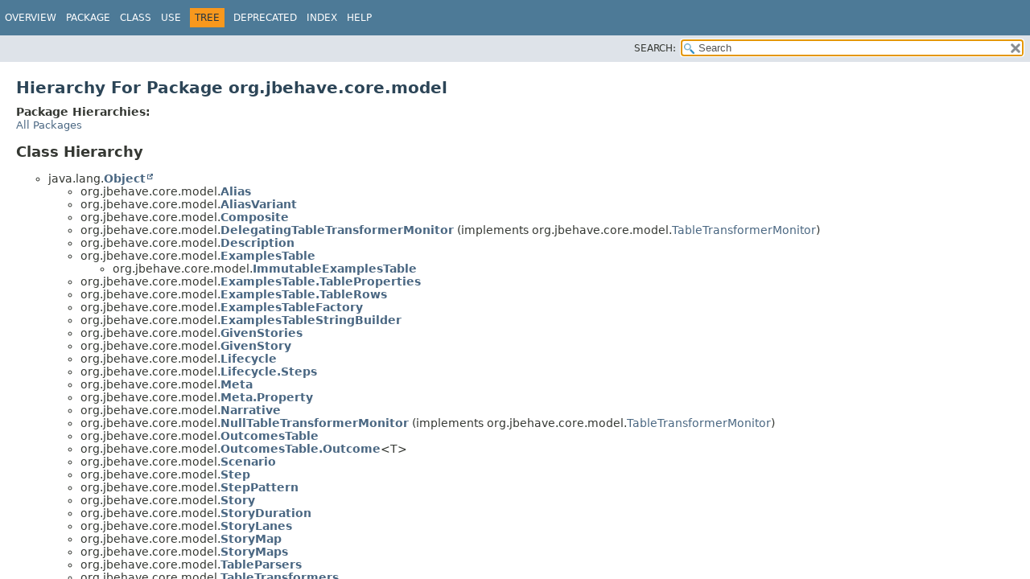

--- FILE ---
content_type: text/html; charset=utf-8
request_url: https://jbehave.org/reference/stable/javadoc/core/org/jbehave/core/model/package-tree.html
body_size: 14273
content:
<!DOCTYPE HTML>
<html lang="en">
<head>
<!-- Generated by javadoc (17) on Mon Sep 25 15:36:52 BST 2023 -->
<title>org.jbehave.core.model Class Hierarchy (JBehave Core 5.2.0 API)</title>
<meta name="viewport" content="width=device-width, initial-scale=1">
<meta http-equiv="Content-Type" content="text/html; charset=UTF-8">
<meta name="dc.created" content="2023-09-25">
<meta name="description" content="tree: package: org.jbehave.core.model">
<meta name="generator" content="javadoc/PackageTreeWriter">
<link rel="stylesheet" type="text/css" href="../../../../stylesheet.css" title="Style">
<link rel="stylesheet" type="text/css" href="../../../../script-dir/jquery-ui.min.css" title="Style">
<link rel="stylesheet" type="text/css" href="../../../../jquery-ui.overrides.css" title="Style">
<script type="text/javascript" src="../../../../script.js"></script>
<script type="text/javascript" src="../../../../script-dir/jquery-3.6.0.min.js"></script>
<script type="text/javascript" src="../../../../script-dir/jquery-ui.min.js"></script>
</head>
<body class="package-tree-page">
<script type="text/javascript">var pathtoroot = "../../../../";
loadScripts(document, 'script');</script>
<noscript>
<div>JavaScript is disabled on your browser.</div>
</noscript>
<div class="flex-box">
<header role="banner" class="flex-header">
<nav role="navigation">
<!-- ========= START OF TOP NAVBAR ======= -->
<div class="top-nav" id="navbar-top">
<div class="skip-nav"><a href="#skip-navbar-top" title="Skip navigation links">Skip navigation links</a></div>
<ul id="navbar-top-firstrow" class="nav-list" title="Navigation">
<li><a href="../../../../index.html">Overview</a></li>
<li><a href="package-summary.html">Package</a></li>
<li>Class</li>
<li>Use</li>
<li class="nav-bar-cell1-rev">Tree</li>
<li><a href="../../../../deprecated-list.html">Deprecated</a></li>
<li><a href="../../../../index-all.html">Index</a></li>
<li><a href="../../../../help-doc.html#tree">Help</a></li>
</ul>
</div>
<div class="sub-nav">
<div class="nav-list-search"><label for="search-input">SEARCH:</label>
<input type="text" id="search-input" value="search" disabled="disabled">
<input type="reset" id="reset-button" value="reset" disabled="disabled">
</div>
</div>
<!-- ========= END OF TOP NAVBAR ========= -->
<span class="skip-nav" id="skip-navbar-top"></span></nav>
</header>
<div class="flex-content">
<main role="main">
<div class="header">
<h1 class="title">Hierarchy For Package org.jbehave.core.model</h1>
<span class="package-hierarchy-label">Package Hierarchies:</span>
<ul class="horizontal">
<li><a href="../../../../overview-tree.html">All Packages</a></li>
</ul>
</div>
<section class="hierarchy">
<h2 title="Class Hierarchy">Class Hierarchy</h2>
<ul>
<li class="circle">java.lang.<a href="https://docs.oracle.com/en/java/javase/11/docs/api/java.base/java/lang/Object.html" class="type-name-link external-link" title="class or interface in java.lang">Object</a>
<ul>
<li class="circle">org.jbehave.core.model.<a href="Alias.html" class="type-name-link" title="class in org.jbehave.core.model">Alias</a></li>
<li class="circle">org.jbehave.core.model.<a href="AliasVariant.html" class="type-name-link" title="class in org.jbehave.core.model">AliasVariant</a></li>
<li class="circle">org.jbehave.core.model.<a href="Composite.html" class="type-name-link" title="class in org.jbehave.core.model">Composite</a></li>
<li class="circle">org.jbehave.core.model.<a href="DelegatingTableTransformerMonitor.html" class="type-name-link" title="class in org.jbehave.core.model">DelegatingTableTransformerMonitor</a> (implements org.jbehave.core.model.<a href="TableTransformerMonitor.html" title="interface in org.jbehave.core.model">TableTransformerMonitor</a>)</li>
<li class="circle">org.jbehave.core.model.<a href="Description.html" class="type-name-link" title="class in org.jbehave.core.model">Description</a></li>
<li class="circle">org.jbehave.core.model.<a href="ExamplesTable.html" class="type-name-link" title="class in org.jbehave.core.model">ExamplesTable</a>
<ul>
<li class="circle">org.jbehave.core.model.<a href="ImmutableExamplesTable.html" class="type-name-link" title="class in org.jbehave.core.model">ImmutableExamplesTable</a></li>
</ul>
</li>
<li class="circle">org.jbehave.core.model.<a href="ExamplesTable.TableProperties.html" class="type-name-link" title="class in org.jbehave.core.model">ExamplesTable.TableProperties</a></li>
<li class="circle">org.jbehave.core.model.<a href="ExamplesTable.TableRows.html" class="type-name-link" title="class in org.jbehave.core.model">ExamplesTable.TableRows</a></li>
<li class="circle">org.jbehave.core.model.<a href="ExamplesTableFactory.html" class="type-name-link" title="class in org.jbehave.core.model">ExamplesTableFactory</a></li>
<li class="circle">org.jbehave.core.model.<a href="ExamplesTableStringBuilder.html" class="type-name-link" title="class in org.jbehave.core.model">ExamplesTableStringBuilder</a></li>
<li class="circle">org.jbehave.core.model.<a href="GivenStories.html" class="type-name-link" title="class in org.jbehave.core.model">GivenStories</a></li>
<li class="circle">org.jbehave.core.model.<a href="GivenStory.html" class="type-name-link" title="class in org.jbehave.core.model">GivenStory</a></li>
<li class="circle">org.jbehave.core.model.<a href="Lifecycle.html" class="type-name-link" title="class in org.jbehave.core.model">Lifecycle</a></li>
<li class="circle">org.jbehave.core.model.<a href="Lifecycle.Steps.html" class="type-name-link" title="class in org.jbehave.core.model">Lifecycle.Steps</a></li>
<li class="circle">org.jbehave.core.model.<a href="Meta.html" class="type-name-link" title="class in org.jbehave.core.model">Meta</a></li>
<li class="circle">org.jbehave.core.model.<a href="Meta.Property.html" class="type-name-link" title="class in org.jbehave.core.model">Meta.Property</a></li>
<li class="circle">org.jbehave.core.model.<a href="Narrative.html" class="type-name-link" title="class in org.jbehave.core.model">Narrative</a></li>
<li class="circle">org.jbehave.core.model.<a href="NullTableTransformerMonitor.html" class="type-name-link" title="class in org.jbehave.core.model">NullTableTransformerMonitor</a> (implements org.jbehave.core.model.<a href="TableTransformerMonitor.html" title="interface in org.jbehave.core.model">TableTransformerMonitor</a>)</li>
<li class="circle">org.jbehave.core.model.<a href="OutcomesTable.html" class="type-name-link" title="class in org.jbehave.core.model">OutcomesTable</a></li>
<li class="circle">org.jbehave.core.model.<a href="OutcomesTable.Outcome.html" class="type-name-link" title="class in org.jbehave.core.model">OutcomesTable.Outcome</a>&lt;T&gt;</li>
<li class="circle">org.jbehave.core.model.<a href="Scenario.html" class="type-name-link" title="class in org.jbehave.core.model">Scenario</a></li>
<li class="circle">org.jbehave.core.model.<a href="Step.html" class="type-name-link" title="class in org.jbehave.core.model">Step</a></li>
<li class="circle">org.jbehave.core.model.<a href="StepPattern.html" class="type-name-link" title="class in org.jbehave.core.model">StepPattern</a></li>
<li class="circle">org.jbehave.core.model.<a href="Story.html" class="type-name-link" title="class in org.jbehave.core.model">Story</a></li>
<li class="circle">org.jbehave.core.model.<a href="StoryDuration.html" class="type-name-link" title="class in org.jbehave.core.model">StoryDuration</a></li>
<li class="circle">org.jbehave.core.model.<a href="StoryLanes.html" class="type-name-link" title="class in org.jbehave.core.model">StoryLanes</a></li>
<li class="circle">org.jbehave.core.model.<a href="StoryMap.html" class="type-name-link" title="class in org.jbehave.core.model">StoryMap</a></li>
<li class="circle">org.jbehave.core.model.<a href="StoryMaps.html" class="type-name-link" title="class in org.jbehave.core.model">StoryMaps</a></li>
<li class="circle">org.jbehave.core.model.<a href="TableParsers.html" class="type-name-link" title="class in org.jbehave.core.model">TableParsers</a></li>
<li class="circle">org.jbehave.core.model.<a href="TableTransformers.html" class="type-name-link" title="class in org.jbehave.core.model">TableTransformers</a></li>
<li class="circle">org.jbehave.core.model.<a href="TableTransformers.Formatting.html" class="type-name-link" title="class in org.jbehave.core.model">TableTransformers.Formatting</a> (implements org.jbehave.core.model.<a href="TableTransformers.TableTransformer.html" title="interface in org.jbehave.core.model">TableTransformers.TableTransformer</a>)</li>
<li class="circle">org.jbehave.core.model.<a href="TableTransformers.FromLandscape.html" class="type-name-link" title="class in org.jbehave.core.model">TableTransformers.FromLandscape</a> (implements org.jbehave.core.model.<a href="TableTransformers.TableTransformer.html" title="interface in org.jbehave.core.model">TableTransformers.TableTransformer</a>)</li>
<li class="circle">org.jbehave.core.model.<a href="TableTransformers.Replacing.html" class="type-name-link" title="class in org.jbehave.core.model">TableTransformers.Replacing</a> (implements org.jbehave.core.model.<a href="TableTransformers.TableTransformer.html" title="interface in org.jbehave.core.model">TableTransformers.TableTransformer</a>)</li>
<li class="circle">org.jbehave.core.model.<a href="TableTransformers.ResolvingSelfReferences.html" class="type-name-link" title="class in org.jbehave.core.model">TableTransformers.ResolvingSelfReferences</a> (implements org.jbehave.core.model.<a href="TableTransformers.TableTransformer.html" title="interface in org.jbehave.core.model">TableTransformers.TableTransformer</a>)</li>
<li class="circle">java.lang.<a href="https://docs.oracle.com/en/java/javase/11/docs/api/java.base/java/lang/Throwable.html" class="type-name-link external-link" title="class or interface in java.lang">Throwable</a> (implements java.io.<a href="https://docs.oracle.com/en/java/javase/11/docs/api/java.base/java/io/Serializable.html" title="class or interface in java.io" class="external-link">Serializable</a>)
<ul>
<li class="circle">java.lang.<a href="https://docs.oracle.com/en/java/javase/11/docs/api/java.base/java/lang/Exception.html" class="type-name-link external-link" title="class or interface in java.lang">Exception</a>
<ul>
<li class="circle">java.lang.<a href="https://docs.oracle.com/en/java/javase/11/docs/api/java.base/java/lang/RuntimeException.html" class="type-name-link external-link" title="class or interface in java.lang">RuntimeException</a>
<ul>
<li class="circle">org.jbehave.core.model.<a href="ExamplesTable.ColumnNotFound.html" class="type-name-link" title="class in org.jbehave.core.model">ExamplesTable.ColumnNotFound</a></li>
<li class="circle">org.jbehave.core.model.<a href="ExamplesTable.NonDistinctColumnFound.html" class="type-name-link" title="class in org.jbehave.core.model">ExamplesTable.NonDistinctColumnFound</a></li>
<li class="circle">org.jbehave.core.model.<a href="ExamplesTable.RowNotFound.html" class="type-name-link" title="class in org.jbehave.core.model">ExamplesTable.RowNotFound</a></li>
<li class="circle">org.jbehave.core.model.<a href="OutcomesTable.FormatTypeInvalid.html" class="type-name-link" title="class in org.jbehave.core.model">OutcomesTable.FormatTypeInvalid</a></li>
<li class="circle">org.jbehave.core.model.<a href="TableTransformers.InvalidTransformationResultException.html" class="type-name-link" title="class in org.jbehave.core.model">TableTransformers.InvalidTransformationResultException</a></li>
<li class="circle">org.jbehave.core.model.<a href="TableTransformers.TransformerNotFoundException.html" class="type-name-link" title="class in org.jbehave.core.model">TableTransformers.TransformerNotFoundException</a></li>
<li class="circle">org.jbehave.core.failures.<a href="../failures/UUIDExceptionWrapper.html" class="type-name-link" title="class in org.jbehave.core.failures">UUIDExceptionWrapper</a>
<ul>
<li class="circle">org.jbehave.core.model.<a href="OutcomesTable.OutcomesFailed.html" class="type-name-link" title="class in org.jbehave.core.model">OutcomesTable.OutcomesFailed</a></li>
</ul>
</li>
</ul>
</li>
</ul>
</li>
</ul>
</li>
<li class="circle">org.jbehave.core.model.<a href="Verbatim.html" class="type-name-link" title="class in org.jbehave.core.model">Verbatim</a></li>
</ul>
</li>
</ul>
</section>
<section class="hierarchy">
<h2 title="Interface Hierarchy">Interface Hierarchy</h2>
<ul>
<li class="circle">org.jbehave.core.model.<a href="TableTransformerMonitor.html" class="type-name-link" title="interface in org.jbehave.core.model">TableTransformerMonitor</a></li>
<li class="circle">org.jbehave.core.model.<a href="TableTransformers.TableTransformer.html" class="type-name-link" title="interface in org.jbehave.core.model">TableTransformers.TableTransformer</a></li>
</ul>
</section>
<section class="hierarchy">
<h2 title="Enum Class Hierarchy">Enum Class Hierarchy</h2>
<ul>
<li class="circle">java.lang.<a href="https://docs.oracle.com/en/java/javase/11/docs/api/java.base/java/lang/Object.html" class="type-name-link external-link" title="class or interface in java.lang">Object</a>
<ul>
<li class="circle">java.lang.<a href="https://docs.oracle.com/en/java/javase/11/docs/api/java.base/java/lang/Enum.html" class="type-name-link external-link" title="class or interface in java.lang">Enum</a>&lt;E&gt; (implements java.lang.<a href="https://docs.oracle.com/en/java/javase/11/docs/api/java.base/java/lang/Comparable.html" title="class or interface in java.lang" class="external-link">Comparable</a>&lt;T&gt;, java.lang.constant.Constable, java.io.<a href="https://docs.oracle.com/en/java/javase/11/docs/api/java.base/java/io/Serializable.html" title="class or interface in java.io" class="external-link">Serializable</a>)
<ul>
<li class="circle">org.jbehave.core.model.<a href="ExamplesTable.TableProperties.Decorator.html" class="type-name-link" title="enum class in org.jbehave.core.model">ExamplesTable.TableProperties.Decorator</a></li>
<li class="circle">org.jbehave.core.model.<a href="Lifecycle.ExecutionType.html" class="type-name-link" title="enum class in org.jbehave.core.model">Lifecycle.ExecutionType</a></li>
</ul>
</li>
</ul>
</li>
</ul>
</section>
</main>
<footer role="contentinfo">
<hr>
<p class="legal-copy"><small>Copyright &#169; 2003&#x2013;2023. All rights reserved.</small></p>
</footer>
</div>
</div>
</body>
</html>


--- FILE ---
content_type: text/javascript; charset=utf-8
request_url: https://jbehave.org/reference/stable/javadoc/core/type-search-index.js
body_size: 26076
content:
typeSearchIndex = [{"p":"org.jbehave.core.io","l":"AbsolutePathCalculator"},{"p":"org.jbehave.core.steps","l":"AbstractCandidateSteps"},{"p":"org.jbehave.core.steps","l":"ParameterConverters.AbstractListParameterConverter"},{"p":"org.jbehave.core.steps","l":"ParameterConverters.AbstractParameterConverter"},{"p":"org.jbehave.core.reporters","l":"FilePrintStreamFactory.AbstractPathResolver"},{"p":"org.jbehave.core.embedder","l":"PerformableTree.AbstractPerformableScenario"},{"p":"org.jbehave.core.steps","l":"StepCreator.AbstractStep"},{"p":"org.jbehave.core.steps","l":"AbstractStepResult"},{"p":"org.jbehave.core.steps","l":"AbstractStepsFactory"},{"p":"org.jbehave.core.io","l":"AbstractStoryPathResolver"},{"p":"org.jbehave.core.annotations","l":"AfterScenario"},{"p":"org.jbehave.core.annotations","l":"AfterStories"},{"p":"org.jbehave.core.annotations","l":"AfterStory"},{"p":"org.jbehave.core.model","l":"Alias"},{"p":"org.jbehave.core.annotations","l":"Alias"},{"p":"org.jbehave.core.annotations","l":"Aliases"},{"p":"org.jbehave.core.parsers","l":"AliasParser"},{"p":"org.jbehave.core.model","l":"AliasVariant"},{"l":"All Classes and Interfaces","u":"allclasses-index.html"},{"p":"org.jbehave.core.embedder","l":"AllStepCandidates"},{"p":"org.jbehave.core.io","l":"AncestorDelegatingResolver"},{"p":"org.jbehave.core.embedder","l":"Embedder.AnnotatedEmbedderRunFailed"},{"p":"org.jbehave.core.junit","l":"AnnotatedEmbedderRunner"},{"p":"org.jbehave.core.junit","l":"AnnotatedEmbedderUtils.AnnotatedEmbedderRunnerInstantiationFailed"},{"p":"org.jbehave.core.junit","l":"AnnotatedEmbedderUtils"},{"p":"org.jbehave.core.junit","l":"AnnotatedPathRunner"},{"p":"org.jbehave.core.configuration","l":"AnnotationBuilder"},{"p":"org.jbehave.core.configuration","l":"AnnotationFinder"},{"p":"org.jbehave.core.configuration","l":"AnnotationMonitor"},{"p":"org.jbehave.core.configuration","l":"AnnotationRequired"},{"p":"org.jbehave.core.reporters","l":"ANSIConsoleOutput"},{"p":"org.jbehave.core.annotations","l":"AsJson"},{"p":"org.jbehave.core.annotations","l":"AsParameterConverter"},{"p":"org.jbehave.core.annotations","l":"AsParameters"},{"p":"org.jbehave.core.failures","l":"BatchFailures"},{"p":"org.jbehave.core.failures","l":"BeforeOrAfterFailed"},{"p":"org.jbehave.core.steps","l":"BeforeOrAfterStep"},{"p":"org.jbehave.core.annotations","l":"BeforeScenario"},{"p":"org.jbehave.core.annotations","l":"BeforeStories"},{"p":"org.jbehave.core.annotations","l":"BeforeStory"},{"p":"org.jbehave.core.expressions","l":"BiArgExpressionProcessor"},{"p":"org.jbehave.core.steps","l":"ParameterConverters.BooleanConverter"},{"p":"org.jbehave.core.steps","l":"ParameterConverters.BooleanListConverter"},{"p":"org.jbehave.core.reporters","l":"SurefireReporter.BreadcrumbNamingStrategy"},{"p":"org.jbehave.core.steps","l":"StepFinder.ByLevenshteinDistance"},{"p":"org.jbehave.core.steps","l":"StepFinder.ByPriorityField"},{"p":"org.jbehave.core.steps","l":"CandidateSteps"},{"p":"org.jbehave.core.io","l":"CasePreservingResolver"},{"p":"org.jbehave.core.steps","l":"ChainedRow"},{"p":"org.jbehave.core.junit","l":"AnnotatedEmbedderUtils.ClassLoadingFailed"},{"p":"org.jbehave.core.io","l":"CodeLocations"},{"p":"org.jbehave.core.model","l":"ExamplesTable.ColumnNotFound"},{"p":"org.jbehave.core.steps","l":"AbstractStepResult.Comment"},{"p":"org.jbehave.core.steps","l":"StepCreator.Comment"},{"p":"org.jbehave.core.model","l":"Composite"},{"p":"org.jbehave.core.annotations","l":"Composite"},{"p":"org.jbehave.core.steps","l":"CompositeCandidateSteps"},{"p":"org.jbehave.core.parsers","l":"CompositeParser"},{"p":"org.jbehave.core.steps","l":"CompositeStepsFactory"},{"p":"org.jbehave.core.reporters","l":"ConcurrentStoryReporter"},{"p":"org.jbehave.core.annotations","l":"Conditional"},{"p":"org.jbehave.core.steps","l":"StepCreator.ConditionalStep"},{"p":"org.jbehave.core.steps","l":"ConditionalStepCandidate"},{"p":"org.jbehave.core","l":"ConfigurableEmbedder"},{"p":"org.jbehave.core.configuration","l":"Configuration"},{"p":"org.jbehave.core.annotations","l":"Configure"},{"p":"org.jbehave.core.reporters","l":"ConsoleOutput"},{"p":"org.jbehave.core.context","l":"Context"},{"p":"org.jbehave.core.reporters","l":"ContextOutput"},{"p":"org.jbehave.core.steps","l":"ContextStepMonitor"},{"p":"org.jbehave.core.reporters","l":"ContextStoryReporter"},{"p":"org.jbehave.core.context","l":"ContextView"},{"p":"org.jbehave.core.steps","l":"ConvertedParameters"},{"p":"org.jbehave.core.steps","l":"ParameterConverters.DateConverter"},{"p":"org.jbehave.core.model","l":"ExamplesTable.TableProperties.Decorator"},{"p":"org.jbehave.core.embedder","l":"MetaFilter.DefaultMetaMatcher"},{"p":"org.jbehave.core.reporters","l":"ConcurrentStoryReporter.DelayedMethod"},{"p":"org.jbehave.core.embedder","l":"DelegatingEmbedderMonitor"},{"p":"org.jbehave.core.expressions","l":"DelegatingExpressionProcessor"},{"p":"org.jbehave.core.steps","l":"DelegatingStepMonitor"},{"p":"org.jbehave.core.reporters","l":"DelegatingStoryReporter"},{"p":"org.jbehave.core.model","l":"DelegatingTableTransformerMonitor"},{"p":"org.jbehave.core.model","l":"Description"},{"p":"org.jbehave.core.embedder","l":"StoryTimeouts.DigitTimeoutParser"},{"p":"org.jbehave.core.embedder.executors","l":"DirectExecutorService"},{"p":"org.jbehave.core.embedder","l":"DuplicateCandidateFound"},{"p":"org.jbehave.core","l":"Embeddable"},{"p":"org.jbehave.core.embedder","l":"Embedder"},{"p":"org.jbehave.core.embedder","l":"EmbedderClassLoader"},{"p":"org.jbehave.core.embedder","l":"EmbedderControls"},{"p":"org.jbehave.core.embedder","l":"Embedder.EmbedderFailureStrategy"},{"p":"org.jbehave.core.embedder","l":"EmbedderMonitor"},{"p":"org.jbehave.core.embedder","l":"EmbedderMonitorDecorator"},{"p":"org.jbehave.core.steps","l":"ParameterConverters.EnumConverter"},{"p":"org.jbehave.core.steps","l":"ParameterConverters.EnumListConverter"},{"p":"org.jbehave.core.reporters","l":"EscapeMode"},{"p":"org.jbehave.core.embedder","l":"PerformableTree.ExamplePerformableScenario"},{"p":"org.jbehave.core.model","l":"ExamplesTable"},{"p":"org.jbehave.core.steps","l":"ParameterConverters.ExamplesTableConverter"},{"p":"org.jbehave.core.model","l":"ExamplesTableFactory"},{"p":"org.jbehave.core.steps","l":"ParameterConverters.ExamplesTableParametersConverter"},{"p":"org.jbehave.core.model","l":"ExamplesTableStringBuilder"},{"p":"org.jbehave.core.model","l":"Lifecycle.ExecutionType"},{"p":"org.jbehave.core.embedder.executors","l":"ExecutorServiceFactory"},{"p":"org.jbehave.core.expressions","l":"ExpressionProcessor"},{"p":"org.jbehave.core.expressions","l":"ExpressionResolver"},{"p":"org.jbehave.core.expressions","l":"ExpressionResolverMonitor"},{"p":"org.jbehave.core.steps","l":"AbstractStepResult.Failed"},{"p":"org.jbehave.core.failures","l":"FailingUponPendingStep"},{"p":"org.jbehave.core.embedder","l":"PerformableTree.FailureContext"},{"p":"org.jbehave.core.failures","l":"FailureStrategy"},{"p":"org.jbehave.core.reporters","l":"FilePrintStreamFactory.FileConfiguration"},{"p":"org.jbehave.core.reporters","l":"FilePrintStreamFactory.FilePathResolver"},{"p":"org.jbehave.core.reporters","l":"FilePrintStreamFactory.FilePrintStream"},{"p":"org.jbehave.core.reporters","l":"FilePrintStreamFactory"},{"p":"org.jbehave.core.embedder","l":"FilteredStory"},{"p":"org.jbehave.core.embedder.executors","l":"FixedThreadExecutors"},{"p":"org.jbehave.core.steps","l":"ParameterConverters.FluentEnumConverter"},{"p":"org.jbehave.core.reporters","l":"Format"},{"p":"org.jbehave.core.reporters","l":"PrintStreamOutput.Format"},{"p":"org.jbehave.core.model","l":"TableTransformers.Formatting"},{"p":"org.jbehave.core.model","l":"OutcomesTable.FormatTypeInvalid"},{"p":"org.jbehave.core.reporters","l":"FreemarkerProcessor.FreemarkerProcessingFailed"},{"p":"org.jbehave.core.reporters","l":"FreemarkerProcessor"},{"p":"org.jbehave.core.reporters","l":"FreemarkerViewGenerator"},{"p":"org.jbehave.core.annotations","l":"FromContext"},{"p":"org.jbehave.core.model","l":"TableTransformers.FromLandscape"},{"p":"org.jbehave.core.steps","l":"ParameterConverters.FromStringParameterConverter"},{"p":"org.jbehave.core.steps","l":"ParameterConverters.FunctionalParameterConverter"},{"p":"org.jbehave.core.annotations","l":"Given"},{"p":"org.jbehave.core.model","l":"GivenStories"},{"p":"org.jbehave.core.model","l":"GivenStory"},{"p":"org.jbehave.core.embedder","l":"MetaFilter.GroovyMetaMatcher"},{"p":"org.jbehave.core.reporters","l":"HtmlOutput"},{"p":"org.jbehave.core.reporters","l":"HtmlTemplateOutput"},{"p":"org.jbehave.core.reporters","l":"IdeOnlyConsoleOutput"},{"p":"org.jbehave.core.steps","l":"AbstractStepResult.Ignorable"},{"p":"org.jbehave.core.steps","l":"StepCreator.IgnorableStep"},{"p":"org.jbehave.core.failures","l":"IgnoringStepsFailure"},{"p":"org.jbehave.core.model","l":"ImmutableExamplesTable"},{"p":"org.jbehave.core","l":"InjectableEmbedder"},{"p":"org.jbehave.core.steps","l":"InjectableStepsFactory"},{"p":"org.jbehave.core.condition","l":"InstanceStepConditionMatcher"},{"p":"org.jbehave.core.steps","l":"InstanceStepsFactory"},{"p":"org.jbehave.core.configuration","l":"AnnotationBuilder.InstantiationFailed"},{"p":"org.jbehave.core.embedder","l":"EmbedderClassLoader.InstantiationFailed"},{"p":"org.jbehave.core.parsers","l":"JsonAliasParser.InvalidAliasType"},{"p":"org.jbehave.core.embedder","l":"EmbedderClassLoader.InvalidClasspathElement"},{"p":"org.jbehave.core.io","l":"CodeLocations.InvalidCodeLocation"},{"p":"org.jbehave.core.io","l":"InvalidStoryResource"},{"p":"org.jbehave.core.model","l":"TableTransformers.InvalidTransformationResultException"},{"p":"org.jbehave.core.io","l":"JarFileScanner"},{"p":"org.jbehave.core.context","l":"JFrameContextView"},{"p":"org.jbehave.core.parsers","l":"JsonAliasParser"},{"p":"org.jbehave.core.steps","l":"ParameterConverters.JsonConverter"},{"p":"org.jbehave.core.steps","l":"ParameterConverters.JsonFactory"},{"p":"org.jbehave.core.reporters","l":"JsonOutput"},{"p":"org.jbehave.core.reporters","l":"JsonTemplateOutput"},{"p":"org.jbehave.core.steps","l":"StepCreator.Jsr330Helper"},{"p":"org.jbehave.core.junit","l":"JUnit4DescriptionGenerator"},{"p":"org.jbehave.core.junit","l":"JUnit4StoryReporter"},{"p":"org.jbehave.core.junit","l":"JUnit4StoryRunner"},{"p":"org.jbehave.core.junit","l":"JUnit4DescriptionGenerator.JUnit4Test"},{"p":"org.jbehave.core.junit","l":"JUnitStories"},{"p":"org.jbehave.core.junit","l":"JUnitStory"},{"p":"org.jbehave.core.junit","l":"JUnitStoryMaps"},{"p":"org.jbehave.core.junit","l":"JupiterStories"},{"p":"org.jbehave.core.configuration","l":"Keywords.KeywordNotFound"},{"p":"org.jbehave.core.configuration","l":"Keywords"},{"p":"org.jbehave.core.failures","l":"KnownFailure"},{"p":"org.jbehave.core.model","l":"Lifecycle"},{"p":"org.jbehave.core.io","l":"LoadFromClasspath"},{"p":"org.jbehave.core.io","l":"LoadFromRelativeFile"},{"p":"org.jbehave.core.io","l":"LoadFromURL"},{"p":"org.jbehave.core.i18n","l":"LocalizedKeywords.LocalizedKeywordNotFound"},{"p":"org.jbehave.core.i18n","l":"LocalizedKeywords"},{"p":"org.jbehave.core.steps","l":"MarkUnmatchedStepsAsPending"},{"p":"org.jbehave.core.embedder","l":"MatchingStepMonitor"},{"p":"org.jbehave.core.model","l":"Meta"},{"p":"org.jbehave.core.embedder","l":"MetaFilter"},{"p":"org.jbehave.core.embedder","l":"MetaFilter.MetaMatcher"},{"p":"org.jbehave.core.steps","l":"ParameterConverters.MethodReturningConverter"},{"p":"org.jbehave.core.junit","l":"AnnotatedEmbedderUtils.MissingAnnotatedEmbedderRunner"},{"p":"org.jbehave.core.configuration","l":"UnmodifiableConfiguration.ModificationNotAllowed"},{"p":"org.jbehave.core.embedder","l":"UnmodifiableEmbedderControls.ModificationNotAllowed"},{"p":"org.jbehave.core.configuration","l":"MostUsefulConfiguration"},{"p":"org.jbehave.core.expressions","l":"MultiArgExpressionProcessor"},{"p":"org.jbehave.core.annotations","l":"Named"},{"p":"org.jbehave.core.model","l":"Narrative"},{"p":"org.jbehave.core.model","l":"ExamplesTable.NonDistinctColumnFound"},{"p":"org.jbehave.core.embedder","l":"PerformableTree.NormalPerformableScenario"},{"p":"org.jbehave.core.steps","l":"AbstractStepResult.NotPerformed"},{"p":"org.jbehave.core.context","l":"ContextView.NULL"},{"p":"org.jbehave.core.configuration","l":"NullAnnotationMonitor"},{"p":"org.jbehave.core.embedder","l":"NullEmbedderMonitor"},{"p":"org.jbehave.core.expressions","l":"NullExpressionResolverMonitor"},{"p":"org.jbehave.core.steps","l":"NullStepMonitor"},{"p":"org.jbehave.core.reporters","l":"NullStoryReporter"},{"p":"org.jbehave.core.model","l":"NullTableTransformerMonitor"},{"p":"org.jbehave.core.steps","l":"ParameterConverters.NumberConverter"},{"p":"org.jbehave.core.steps","l":"ParameterConverters.NumberListConverter"},{"p":"org.jbehave.core.steps.context","l":"StepsContext.ObjectAlreadyStoredException"},{"p":"org.jbehave.core.steps.context","l":"StepsContext.ObjectNotStoredException"},{"p":"org.jbehave.core.reporters","l":"SurefireReporter.Options"},{"p":"org.jbehave.core.annotations","l":"AfterScenario.Outcome"},{"p":"org.jbehave.core.model","l":"OutcomesTable.Outcome"},{"p":"org.jbehave.core.model","l":"OutcomesTable.OutcomesFailed"},{"p":"org.jbehave.core.model","l":"OutcomesTable"},{"p":"org.jbehave.core.reporters","l":"TemplateableOutput.OutputKeywords"},{"p":"org.jbehave.core.reporters","l":"TemplateableOutput.OutputLifecycle"},{"p":"org.jbehave.core.reporters","l":"TemplateableOutput.OutputMeta"},{"p":"org.jbehave.core.reporters","l":"TemplateableOutput.OutputNarrative"},{"p":"org.jbehave.core.reporters","l":"TemplateableOutput.OutputParameter"},{"p":"org.jbehave.core.reporters","l":"TemplateableOutput.OutputRestart"},{"p":"org.jbehave.core.reporters","l":"TemplateableOutput.OutputScenario"},{"p":"org.jbehave.core.reporters","l":"TemplateableOutput.OutputStep"},{"p":"org.jbehave.core.reporters","l":"TemplateableOutput.OutputStory"},{"p":"org.jbehave.core.annotations","l":"Parameter"},{"p":"org.jbehave.core.steps","l":"ParameterControls"},{"p":"org.jbehave.core.steps","l":"ParameterConverters.ParameterConversionFailed"},{"p":"org.jbehave.core.steps","l":"ParameterConverters.ParameterConverter"},{"p":"org.jbehave.core.steps","l":"ParameterConverters"},{"p":"org.jbehave.core.steps","l":"StepCreator.ParameterNotFound"},{"p":"org.jbehave.core.steps","l":"Parameters"},{"p":"org.jbehave.core.steps","l":"ConvertedParameters.ParametersNotMappableToType"},{"p":"org.jbehave.core.steps","l":"StepCreator.ParametrisedStep"},{"p":"org.jbehave.core.configuration","l":"ParanamerConfiguration"},{"p":"org.jbehave.core.failures","l":"PassingUponPendingStep"},{"p":"org.jbehave.core.io","l":"PathCalculator"},{"p":"org.jbehave.core.steps","l":"PatternVariantBuilder"},{"p":"org.jbehave.core.steps","l":"AbstractStepResult.Pending"},{"p":"org.jbehave.core.annotations","l":"Pending"},{"p":"org.jbehave.core.steps","l":"StepCreator.PendingStep"},{"p":"org.jbehave.core.failures","l":"PendingStepFound"},{"p":"org.jbehave.core.steps","l":"PendingStepMethodGenerator"},{"p":"org.jbehave.core.failures","l":"PendingStepsFound"},{"p":"org.jbehave.core.failures","l":"PendingStepStrategy"},{"p":"org.jbehave.core.embedder","l":"PerformableTree.Performable"},{"p":"org.jbehave.core.embedder","l":"PerformableTree.PerformableEntity"},{"p":"org.jbehave.core.embedder","l":"PerformableTree.PerformableGivenStories"},{"p":"org.jbehave.core.embedder","l":"PerformableTree.PerformableRoot"},{"p":"org.jbehave.core.embedder","l":"PerformableTree.PerformableScenario"},{"p":"org.jbehave.core.embedder","l":"PerformableTree.PerformableSteps"},{"p":"org.jbehave.core.embedder","l":"PerformableTree.PerformableStory"},{"p":"org.jbehave.core.embedder","l":"PerformableTree"},{"p":"org.jbehave.core.reporters","l":"PostStoryStatisticsCollector"},{"p":"org.jbehave.core.configuration","l":"PrintingAnnotationMonitor"},{"p":"org.jbehave.core.embedder","l":"PrintingEmbedderMonitor"},{"p":"org.jbehave.core.expressions","l":"PrintingExpressionResolverMonitor"},{"p":"org.jbehave.core.reporters","l":"PrintingStepdocReporter"},{"p":"org.jbehave.core.steps","l":"PrintingStepMonitor"},{"p":"org.jbehave.core.configuration","l":"PrintStreamAnnotationMonitor"},{"p":"org.jbehave.core.reporters","l":"FilePrintStreamFactory.PrintStreamCreationFailed"},{"p":"org.jbehave.core.embedder","l":"PrintStreamEmbedderMonitor"},{"p":"org.jbehave.core.expressions","l":"PrintStreamExpressionResolverMonitor"},{"p":"org.jbehave.core.reporters","l":"PrintStreamFactory"},{"p":"org.jbehave.core.reporters","l":"PrintStreamOutput"},{"p":"org.jbehave.core.reporters","l":"PrintStreamStepdocReporter"},{"p":"org.jbehave.core.steps","l":"PrintStreamStepMonitor"},{"p":"org.jbehave.core.steps","l":"StepFinder.PrioritisingStrategy"},{"p":"org.jbehave.core.model","l":"Meta.Property"},{"p":"org.jbehave.core.configuration","l":"PropertyBasedConfiguration"},{"p":"org.jbehave.core.embedder","l":"PropertyBasedEmbedderControls"},{"p":"org.jbehave.core.reporters","l":"StoryReporterBuilder.ProvidedFormat"},{"p":"org.jbehave.core.steps","l":"ProvidedStepsFactory"},{"p":"org.jbehave.core.condition","l":"ReflectionBasedStepConditionMatcher"},{"p":"org.jbehave.core.parsers","l":"RegexCompositeParser"},{"p":"org.jbehave.core.parsers","l":"RegexPrefixCapturingPatternParser"},{"p":"org.jbehave.core.parsers","l":"RegexStepMatcher"},{"p":"org.jbehave.core.parsers","l":"RegexStoryParser"},{"p":"org.jbehave.core.io","l":"RelativePathCalculator"},{"p":"org.jbehave.core.expressions","l":"RelaxedMultiArgExpressionProcessor"},{"p":"org.jbehave.core.model","l":"TableTransformers.Replacing"},{"p":"org.jbehave.core.reporters","l":"TemplateableViewGenerator.Report"},{"p":"org.jbehave.core.reporters","l":"TemplateableViewGenerator.ReportCreationFailed"},{"p":"org.jbehave.core.steps","l":"StepCreator.ReportingAbstractStep"},{"p":"org.jbehave.core.embedder","l":"PerformableTree.ReportingFailures"},{"p":"org.jbehave.core.embedder","l":"ReportingFailuresEmbedderMonitor"},{"p":"org.jbehave.core.reporters","l":"TemplateableViewGenerator.Reports"},{"p":"org.jbehave.core.reporters","l":"ReportsCount"},{"p":"org.jbehave.core.reporters","l":"FilePrintStreamFactory.ResolveToPackagedName"},{"p":"org.jbehave.core.reporters","l":"FilePrintStreamFactory.ResolveToSimpleName"},{"p":"org.jbehave.core.model","l":"TableTransformers.ResolvingSelfReferences"},{"p":"org.jbehave.core.i18n","l":"LocalizedKeywords.ResourceBundleNotFound"},{"p":"org.jbehave.core.io","l":"ResourceLoader"},{"p":"org.jbehave.core.failures","l":"RestartingScenarioFailure"},{"p":"org.jbehave.core.failures","l":"RestartingStoryFailure"},{"p":"org.jbehave.core.annotations","l":"ToContext.RetentionLevel"},{"p":"org.jbehave.core.failures","l":"RethrowingFailure"},{"p":"org.jbehave.core.steps","l":"Row"},{"p":"org.jbehave.core.model","l":"ExamplesTable.RowNotFound"},{"p":"org.jbehave.core.embedder","l":"PerformableTree.RunContext"},{"p":"org.jbehave.core.embedder","l":"Embedder.RunningEmbeddablesFailed"},{"p":"org.jbehave.core.embedder","l":"Embedder.RunningStoriesFailed"},{"p":"org.jbehave.core.embedder","l":"StoryManager.RunningStory"},{"p":"org.jbehave.core.steps","l":"ScanningStepsFactory"},{"p":"org.jbehave.core.model","l":"Scenario"},{"p":"org.jbehave.core.annotations","l":"ScenarioType"},{"p":"org.jbehave.core.annotations","l":"Scope"},{"p":"org.jbehave.core.reporters","l":"SGRCodes.SGRCode"},{"p":"org.jbehave.core.reporters","l":"SGRCodes"},{"p":"org.jbehave.core.embedder","l":"SilentEmbedderMonitor"},{"p":"org.jbehave.core.failures","l":"SilentlyAbsorbingFailure"},{"p":"org.jbehave.core.steps","l":"SilentStepMonitor"},{"p":"org.jbehave.core.reporters","l":"SilentSuccessFilter"},{"p":"org.jbehave.core.reporters","l":"SurefireReporter.SimpleNamingStrategy"},{"p":"org.jbehave.core.embedder","l":"StoryTimeouts.SimpleTimeoutParser"},{"p":"org.jbehave.core.expressions","l":"SingleArgExpressionProcessor"},{"p":"org.jbehave.core.steps","l":"AbstractStepResult.Skipped"},{"p":"org.jbehave.core.reporters","l":"StackTraceFormatter"},{"p":"org.jbehave.core.steps","l":"StepCollector.Stage"},{"p":"org.jbehave.core.configuration","l":"Keywords.StartingWordNotFound"},{"p":"org.jbehave.core.embedder","l":"PerformableTree.State"},{"p":"org.jbehave.core.embedder","l":"PerformableTree.Status"},{"p":"org.jbehave.core.model","l":"Step"},{"p":"org.jbehave.core.steps","l":"Step"},{"p":"org.jbehave.core.steps","l":"StepCandidate"},{"p":"org.jbehave.core.steps","l":"StepCollector"},{"p":"org.jbehave.core.condition","l":"StepConditionMatcher"},{"p":"org.jbehave.core.condition","l":"StepConditionMatchException"},{"p":"org.jbehave.core.steps","l":"StepCreator"},{"p":"org.jbehave.core.steps","l":"Stepdoc"},{"p":"org.jbehave.core.reporters","l":"StepdocReporter"},{"p":"org.jbehave.core.steps","l":"StepCreator.StepExecutionType"},{"p":"org.jbehave.core.failures","l":"StepFailed"},{"p":"org.jbehave.core.reporters","l":"StepFailureDecorator"},{"p":"org.jbehave.core.steps","l":"StepFinder"},{"p":"org.jbehave.core.reporters","l":"TemplateableOutput.OutputStep.StepFormattingFailed"},{"p":"org.jbehave.core.embedder","l":"MatchingStepMonitor.StepMatch"},{"p":"org.jbehave.core.parsers","l":"StepMatcher"},{"p":"org.jbehave.core.steps","l":"StepMonitor"},{"p":"org.jbehave.core.model","l":"StepPattern"},{"p":"org.jbehave.core.parsers","l":"StepPatternParser"},{"p":"org.jbehave.core.steps","l":"StepResult"},{"p":"org.jbehave.core.model","l":"Lifecycle.Steps"},{"p":"org.jbehave.core.steps","l":"Steps"},{"p":"org.jbehave.core.steps.context","l":"StepsContext"},{"p":"org.jbehave.core.steps","l":"AbstractStepsFactory.StepsInstanceNotFound"},{"p":"org.jbehave.core.steps","l":"StepType"},{"p":"org.jbehave.core.model","l":"Story"},{"p":"org.jbehave.core.embedder","l":"StoryControls"},{"p":"org.jbehave.core.model","l":"StoryDuration"},{"p":"org.jbehave.core.embedder","l":"StoryManager.StoryExecutionFailed"},{"p":"org.jbehave.core.io","l":"LoadFromRelativeFile.StoryFilePath"},{"p":"org.jbehave.core.io","l":"StoryFinder"},{"p":"org.jbehave.core.model","l":"StoryLanes"},{"p":"org.jbehave.core.io","l":"StoryLoader"},{"p":"org.jbehave.core.io","l":"StoryLocation"},{"p":"org.jbehave.core.embedder","l":"StoryManager"},{"p":"org.jbehave.core.model","l":"StoryMap"},{"p":"org.jbehave.core.embedder","l":"StoryMapper"},{"p":"org.jbehave.core.model","l":"StoryMaps"},{"p":"org.jbehave.core.io","l":"StoryNameResolver"},{"p":"org.jbehave.core.embedder","l":"StoryManager.StoryOutcome"},{"p":"org.jbehave.core.parsers","l":"StoryParser"},{"p":"org.jbehave.core.io","l":"StoryPathResolver"},{"p":"org.jbehave.core.reporters","l":"StoryReporter"},{"p":"org.jbehave.core.reporters","l":"StoryReporterBuilder"},{"p":"org.jbehave.core.io","l":"StoryResourceNotFound"},{"p":"org.jbehave.core.embedder","l":"StorySplitter"},{"p":"org.jbehave.core.embedder","l":"StoryManager.StoryTimedOut"},{"p":"org.jbehave.core.embedder","l":"StoryTimeouts.StoryTimeout"},{"p":"org.jbehave.core.embedder","l":"StoryTimeouts"},{"p":"org.jbehave.core.parsers","l":"StoryTransformer"},{"p":"org.jbehave.core.steps","l":"ParameterConverters.StringConverter"},{"p":"org.jbehave.core.steps","l":"ParameterConverters.StringListConverter"},{"p":"org.jbehave.core.steps","l":"AbstractStepResult.Successful"},{"p":"org.jbehave.core.reporters","l":"SurefireReporter"},{"p":"org.jbehave.core.model","l":"TableParsers"},{"p":"org.jbehave.core.model","l":"ExamplesTable.TableProperties"},{"p":"org.jbehave.core.model","l":"ExamplesTable.TableRows"},{"p":"org.jbehave.core.model","l":"TableTransformers.TableTransformer"},{"p":"org.jbehave.core.model","l":"TableTransformerMonitor"},{"p":"org.jbehave.core.model","l":"TableTransformers"},{"p":"org.jbehave.core.reporters","l":"TeamCityConsoleOutput"},{"p":"org.jbehave.core.reporters","l":"TemplateableOutput"},{"p":"org.jbehave.core.reporters","l":"TemplateableViewGenerator"},{"p":"org.jbehave.core.reporters","l":"TemplateProcessor"},{"p":"org.jbehave.core.reporters","l":"SurefireReporter.TestCase"},{"p":"org.jbehave.core.reporters","l":"SurefireReporter.TestCaseNamingStrategy"},{"p":"org.jbehave.core.reporters","l":"SurefireReporter.TestCounts"},{"p":"org.jbehave.core.reporters","l":"SurefireReporter.TestFailure"},{"p":"org.jbehave.core.reporters","l":"SurefireReporter.TestSuite"},{"p":"org.jbehave.core.junit","l":"TextManipulator"},{"p":"org.jbehave.core.annotations","l":"Then"},{"p":"org.jbehave.core.reporters","l":"ThreadSafeReporter"},{"p":"org.jbehave.core.embedder","l":"StoryManager.ThrowableStory"},{"p":"org.jbehave.core.embedder","l":"Embedder.ThrowingRunningStoriesFailed"},{"p":"org.jbehave.core.reporters","l":"TemplateableViewGenerator.TimeFormatter"},{"p":"org.jbehave.core.embedder","l":"StoryTimeouts.TimeoutFormatException"},{"p":"org.jbehave.core.embedder","l":"StoryTimeouts.TimeoutParser"},{"p":"org.jbehave.core.steps","l":"Timer"},{"p":"org.jbehave.core.steps","l":"Timing"},{"p":"org.jbehave.core.annotations","l":"ToContext"},{"p":"org.jbehave.core.model","l":"TableTransformers.TransformerNotFoundException"},{"p":"org.jbehave.core.parsers","l":"TransformingStoryParser"},{"p":"org.jbehave.core.reporters","l":"TxtOutput"},{"p":"org.jbehave.core.steps","l":"StepResult.Type"},{"p":"org.jbehave.core.io","l":"UnderscoredCamelCaseResolver"},{"p":"org.jbehave.core.io","l":"UnderscoredToCapitalized"},{"p":"org.jbehave.core.configuration","l":"UnmodifiableConfiguration"},{"p":"org.jbehave.core.embedder","l":"UnmodifiableEmbedderControls"},{"p":"org.jbehave.core.annotations","l":"UsingEmbedder"},{"p":"org.jbehave.core.annotations","l":"UsingPaths"},{"p":"org.jbehave.core.annotations","l":"UsingSteps"},{"p":"org.jbehave.core.failures","l":"UUIDExceptionWrapper"},{"p":"org.jbehave.core.steps","l":"ConvertedParameters.ValueNotFound"},{"p":"org.jbehave.core.model","l":"Verbatim"},{"p":"org.jbehave.core.embedder","l":"Embedder.ViewGenerationFailed"},{"p":"org.jbehave.core.reporters","l":"TemplateableViewGenerator.ViewGenerationFailedForTemplate"},{"p":"org.jbehave.core.reporters","l":"ViewGenerator"},{"p":"org.jbehave.core.reporters","l":"TemplateableViewGenerator.Reports.ViewType"},{"p":"org.jbehave.core.annotations","l":"When"},{"p":"org.jbehave.core.reporters","l":"XmlOutput"},{"p":"org.jbehave.core.reporters","l":"XmlTemplateOutput"}];updateSearchResults();

--- FILE ---
content_type: text/javascript; charset=utf-8
request_url: https://jbehave.org/reference/stable/javadoc/core/tag-search-index.js
body_size: -87
content:
tagSearchIndex = [{"l":"Constant Field Values","h":"","u":"constant-values.html"},{"l":"Serialized Form","h":"","u":"serialized-form.html"}];updateSearchResults();

--- FILE ---
content_type: text/javascript; charset=utf-8
request_url: https://jbehave.org/reference/stable/javadoc/core/package-search-index.js
body_size: 421
content:
packageSearchIndex = [{"l":"All Packages","u":"allpackages-index.html"},{"l":"org.jbehave.core"},{"l":"org.jbehave.core.annotations"},{"l":"org.jbehave.core.condition"},{"l":"org.jbehave.core.configuration"},{"l":"org.jbehave.core.context"},{"l":"org.jbehave.core.embedder"},{"l":"org.jbehave.core.embedder.executors"},{"l":"org.jbehave.core.expressions"},{"l":"org.jbehave.core.failures"},{"l":"org.jbehave.core.i18n"},{"l":"org.jbehave.core.io"},{"l":"org.jbehave.core.junit"},{"l":"org.jbehave.core.model"},{"l":"org.jbehave.core.parsers"},{"l":"org.jbehave.core.reporters"},{"l":"org.jbehave.core.steps"},{"l":"org.jbehave.core.steps.context"}];updateSearchResults();

--- FILE ---
content_type: text/javascript; charset=utf-8
request_url: https://jbehave.org/reference/stable/javadoc/core/member-search-index.js
body_size: 354851
content:
memberSearchIndex = [{"p":"org.jbehave.core.io","c":"AbsolutePathCalculator","l":"AbsolutePathCalculator()","u":"%3Cinit%3E()"},{"p":"org.jbehave.core.steps","c":"AbstractCandidateSteps","l":"AbstractCandidateSteps(Configuration)","u":"%3Cinit%3E(org.jbehave.core.configuration.Configuration)"},{"p":"org.jbehave.core.steps","c":"ParameterConverters.AbstractListParameterConverter","l":"AbstractListParameterConverter(String, ParameterConverters.FromStringParameterConverter<T>)","u":"%3Cinit%3E(java.lang.String,org.jbehave.core.steps.ParameterConverters.FromStringParameterConverter)"},{"p":"org.jbehave.core.steps","c":"ParameterConverters.AbstractParameterConverter","l":"AbstractParameterConverter()","u":"%3Cinit%3E()"},{"p":"org.jbehave.core.steps","c":"ParameterConverters.AbstractParameterConverter","l":"AbstractParameterConverter(Type, Type)","u":"%3Cinit%3E(java.lang.reflect.Type,java.lang.reflect.Type)"},{"p":"org.jbehave.core.reporters","c":"FilePrintStreamFactory.AbstractPathResolver","l":"AbstractPathResolver()","u":"%3Cinit%3E()"},{"p":"org.jbehave.core.embedder","c":"PerformableTree.AbstractPerformableScenario","l":"AbstractPerformableScenario(Story)","u":"%3Cinit%3E(org.jbehave.core.model.Story)"},{"p":"org.jbehave.core.embedder","c":"PerformableTree.AbstractPerformableScenario","l":"AbstractPerformableScenario(Story, Map<String, String>)","u":"%3Cinit%3E(org.jbehave.core.model.Story,java.util.Map)"},{"p":"org.jbehave.core.steps","c":"StepCreator.AbstractStep","l":"AbstractStep()","u":"%3Cinit%3E()"},{"p":"org.jbehave.core.steps","c":"AbstractStepResult","l":"AbstractStepResult(StepResult.Type, String)","u":"%3Cinit%3E(org.jbehave.core.steps.StepResult.Type,java.lang.String)"},{"p":"org.jbehave.core.steps","c":"AbstractStepResult","l":"AbstractStepResult(String, StepResult.Type, UUIDExceptionWrapper)","u":"%3Cinit%3E(java.lang.String,org.jbehave.core.steps.StepResult.Type,org.jbehave.core.failures.UUIDExceptionWrapper)"},{"p":"org.jbehave.core.steps","c":"AbstractStepsFactory","l":"AbstractStepsFactory(Configuration)","u":"%3Cinit%3E(org.jbehave.core.configuration.Configuration)"},{"p":"org.jbehave.core.io","c":"AbstractStoryPathResolver","l":"AbstractStoryPathResolver(String)","u":"%3Cinit%3E(java.lang.String)"},{"p":"org.jbehave.core.embedder","c":"PerformableTree.PerformableStory","l":"add(PerformableTree.PerformableScenario)","u":"add(org.jbehave.core.embedder.PerformableTree.PerformableScenario)"},{"p":"org.jbehave.core.embedder","c":"PerformableTree.PerformableSteps","l":"add(PerformableTree.PerformableSteps)","u":"add(org.jbehave.core.embedder.PerformableTree.PerformableSteps)"},{"p":"org.jbehave.core.embedder","c":"PerformableTree.PerformableRoot","l":"add(PerformableTree.PerformableStory)","u":"add(org.jbehave.core.embedder.PerformableTree.PerformableStory)"},{"p":"org.jbehave.core.reporters","c":"TemplateableOutput.OutputStory","l":"addAfterStep(TemplateableOutput.OutputStep)","u":"addAfterStep(org.jbehave.core.reporters.TemplateableOutput.OutputStep)"},{"p":"org.jbehave.core.embedder","c":"PerformableTree.PerformableEntity","l":"addAfterSteps(Lifecycle.ExecutionType, PerformableTree.PerformableSteps)","u":"addAfterSteps(org.jbehave.core.model.Lifecycle.ExecutionType,org.jbehave.core.embedder.PerformableTree.PerformableSteps)"},{"p":"org.jbehave.core.embedder","c":"PerformableTree.PerformableRoot","l":"addAfterSteps(PerformableTree.PerformableSteps)","u":"addAfterSteps(org.jbehave.core.embedder.PerformableTree.PerformableSteps)"},{"p":"org.jbehave.core.embedder","c":"PerformableTree.PerformableStory","l":"addAll(List<PerformableTree.PerformableScenario>)","u":"addAll(java.util.List)"},{"p":"org.jbehave.core.reporters","c":"TemplateableOutput.OutputStory","l":"addBeforeStep(TemplateableOutput.OutputStep)","u":"addBeforeStep(org.jbehave.core.reporters.TemplateableOutput.OutputStep)"},{"p":"org.jbehave.core.embedder","c":"PerformableTree.PerformableEntity","l":"addBeforeSteps(Lifecycle.ExecutionType, PerformableTree.PerformableSteps)","u":"addBeforeSteps(org.jbehave.core.model.Lifecycle.ExecutionType,org.jbehave.core.embedder.PerformableTree.PerformableSteps)"},{"p":"org.jbehave.core.embedder","c":"PerformableTree.PerformableRoot","l":"addBeforeSteps(PerformableTree.PerformableSteps)","u":"addBeforeSteps(org.jbehave.core.embedder.PerformableTree.PerformableSteps)"},{"p":"org.jbehave.core.steps","c":"AbstractCandidateSteps","l":"addCandidatesFromVariants(List<StepCandidate>, Method, StepType, String, int, Class<?>, InjectableStepsFactory, String[])","u":"addCandidatesFromVariants(java.util.List,java.lang.reflect.Method,org.jbehave.core.steps.StepType,java.lang.String,int,java.lang.Class,org.jbehave.core.steps.InjectableStepsFactory,java.lang.String[])"},{"p":"org.jbehave.core.steps","c":"StepCandidate","l":"addComposedSteps(List<Step>, String, Map<String, String>, List<StepCandidate>)","u":"addComposedSteps(java.util.List,java.lang.String,java.util.Map,java.util.List)"},{"p":"org.jbehave.core.steps","c":"ParameterConverters","l":"addConverters(List<? extends ParameterConverters.ParameterConverter>)","u":"addConverters(java.util.List)"},{"p":"org.jbehave.core.steps","c":"ParameterConverters","l":"addConverters(ParameterConverters.ParameterConverter...)","u":"addConverters(org.jbehave.core.steps.ParameterConverters.ParameterConverter...)"},{"p":"org.jbehave.core.embedder","c":"PerformableTree.PerformableScenario","l":"addExampleScenario(PerformableTree.ExamplePerformableScenario)","u":"addExampleScenario(org.jbehave.core.embedder.PerformableTree.ExamplePerformableScenario)"},{"p":"org.jbehave.core.reporters","c":"SurefireReporter.TestCounts","l":"addFailure()"},{"p":"org.jbehave.core.embedder","c":"PerformableTree.RunContext","l":"addFailure(Story)","u":"addFailure(org.jbehave.core.model.Story)"},{"p":"org.jbehave.core.embedder","c":"PerformableTree.RunContext","l":"addFailure(Story, Throwable)","u":"addFailure(org.jbehave.core.model.Story,java.lang.Throwable)"},{"p":"org.jbehave.core.embedder","c":"PerformableTree.FailureContext","l":"addFailure(Throwable)","u":"addFailure(java.lang.Throwable)"},{"p":"org.jbehave.core.model","c":"OutcomesTable","l":"addOutcome(String, T, Matcher<T>)","u":"addOutcome(java.lang.String,T,org.hamcrest.Matcher)"},{"p":"org.jbehave.core.reporters","c":"SurefireReporter.TestCounts","l":"addSkipped()"},{"p":"org.jbehave.core.reporters","c":"TemplateableOutput.OutputScenario","l":"addStep(TemplateableOutput.OutputStep)","u":"addStep(org.jbehave.core.reporters.TemplateableOutput.OutputStep)"},{"p":"org.jbehave.core.embedder","c":"PerformableTree.AbstractPerformableScenario","l":"addSteps(PerformableTree.PerformableSteps)","u":"addSteps(org.jbehave.core.embedder.PerformableTree.PerformableSteps)"},{"p":"org.jbehave.core.embedder","c":"PerformableTree","l":"addStories(PerformableTree.RunContext, List<Story>)","u":"addStories(org.jbehave.core.embedder.PerformableTree.RunContext,java.util.List)"},{"p":"org.jbehave.core.reporters","c":"SurefireReporter.TestCounts","l":"addSuccessful()"},{"p":"org.jbehave.core.steps","c":"StepCollector.Stage","l":"AFTER"},{"p":"org.jbehave.core.configuration","c":"Keywords","l":"AFTER"},{"p":"org.jbehave.core.configuration","c":"Keywords","l":"after()"},{"p":"org.jbehave.core.reporters","c":"ConcurrentStoryReporter","l":"afterComposedSteps()"},{"p":"org.jbehave.core.reporters","c":"DelegatingStoryReporter","l":"afterComposedSteps()"},{"p":"org.jbehave.core.reporters","c":"NullStoryReporter","l":"afterComposedSteps()"},{"p":"org.jbehave.core.reporters","c":"PrintStreamOutput","l":"afterComposedSteps()"},{"p":"org.jbehave.core.reporters","c":"StoryReporter","l":"afterComposedSteps()"},{"p":"org.jbehave.core.reporters","c":"ConcurrentStoryReporter","l":"afterExamples()"},{"p":"org.jbehave.core.reporters","c":"DelegatingStoryReporter","l":"afterExamples()"},{"p":"org.jbehave.core.reporters","c":"NullStoryReporter","l":"afterExamples()"},{"p":"org.jbehave.core.reporters","c":"PrintStreamOutput","l":"afterExamples()"},{"p":"org.jbehave.core.reporters","c":"SilentSuccessFilter","l":"afterExamples()"},{"p":"org.jbehave.core.reporters","c":"StoryReporter","l":"afterExamples()"},{"p":"org.jbehave.core.reporters","c":"TemplateableOutput","l":"afterExamples()"},{"p":"org.jbehave.core.reporters","c":"ConcurrentStoryReporter","l":"afterGivenStories()"},{"p":"org.jbehave.core.reporters","c":"DelegatingStoryReporter","l":"afterGivenStories()"},{"p":"org.jbehave.core.reporters","c":"NullStoryReporter","l":"afterGivenStories()"},{"p":"org.jbehave.core.reporters","c":"PrintStreamOutput","l":"afterGivenStories()"},{"p":"org.jbehave.core.reporters","c":"StoryReporter","l":"afterGivenStories()"},{"p":"org.jbehave.core.steps","c":"DelegatingStepMonitor","l":"afterPerforming(String, boolean, Method)","u":"afterPerforming(java.lang.String,boolean,java.lang.reflect.Method)"},{"p":"org.jbehave.core.steps","c":"NullStepMonitor","l":"afterPerforming(String, boolean, Method)","u":"afterPerforming(java.lang.String,boolean,java.lang.reflect.Method)"},{"p":"org.jbehave.core.steps","c":"PrintingStepMonitor","l":"afterPerforming(String, boolean, Method)","u":"afterPerforming(java.lang.String,boolean,java.lang.reflect.Method)"},{"p":"org.jbehave.core.steps","c":"StepMonitor","l":"afterPerforming(String, boolean, Method)","u":"afterPerforming(java.lang.String,boolean,java.lang.reflect.Method)"},{"p":"org.jbehave.core.junit","c":"JUnit4StoryReporter","l":"afterScenario(Timing)","u":"afterScenario(org.jbehave.core.steps.Timing)"},{"p":"org.jbehave.core.reporters","c":"ConcurrentStoryReporter","l":"afterScenario(Timing)","u":"afterScenario(org.jbehave.core.steps.Timing)"},{"p":"org.jbehave.core.reporters","c":"DelegatingStoryReporter","l":"afterScenario(Timing)","u":"afterScenario(org.jbehave.core.steps.Timing)"},{"p":"org.jbehave.core.reporters","c":"NullStoryReporter","l":"afterScenario(Timing)","u":"afterScenario(org.jbehave.core.steps.Timing)"},{"p":"org.jbehave.core.reporters","c":"PostStoryStatisticsCollector","l":"afterScenario(Timing)","u":"afterScenario(org.jbehave.core.steps.Timing)"},{"p":"org.jbehave.core.reporters","c":"PrintStreamOutput","l":"afterScenario(Timing)","u":"afterScenario(org.jbehave.core.steps.Timing)"},{"p":"org.jbehave.core.reporters","c":"SilentSuccessFilter","l":"afterScenario(Timing)","u":"afterScenario(org.jbehave.core.steps.Timing)"},{"p":"org.jbehave.core.reporters","c":"StoryReporter","l":"afterScenario(Timing)","u":"afterScenario(org.jbehave.core.steps.Timing)"},{"p":"org.jbehave.core.reporters","c":"TeamCityConsoleOutput","l":"afterScenario(Timing)","u":"afterScenario(org.jbehave.core.steps.Timing)"},{"p":"org.jbehave.core.reporters","c":"TemplateableOutput","l":"afterScenario(Timing)","u":"afterScenario(org.jbehave.core.steps.Timing)"},{"p":"org.jbehave.core.reporters","c":"ConcurrentStoryReporter","l":"afterScenarios()"},{"p":"org.jbehave.core.reporters","c":"DelegatingStoryReporter","l":"afterScenarios()"},{"p":"org.jbehave.core.reporters","c":"NullStoryReporter","l":"afterScenarios()"},{"p":"org.jbehave.core.reporters","c":"PrintStreamOutput","l":"afterScenarios()"},{"p":"org.jbehave.core.reporters","c":"StoryReporter","l":"afterScenarios()"},{"p":"org.jbehave.core.embedder","c":"PerformableTree.RunContext","l":"afterScenarioSteps(Meta, ScenarioType)","u":"afterScenarioSteps(org.jbehave.core.model.Meta,org.jbehave.core.annotations.ScenarioType)"},{"p":"org.jbehave.core.reporters","c":"ConcurrentStoryReporter","l":"afterScenarioSteps(StepCollector.Stage, Lifecycle.ExecutionType)","u":"afterScenarioSteps(org.jbehave.core.steps.StepCollector.Stage,org.jbehave.core.model.Lifecycle.ExecutionType)"},{"p":"org.jbehave.core.reporters","c":"DelegatingStoryReporter","l":"afterScenarioSteps(StepCollector.Stage, Lifecycle.ExecutionType)","u":"afterScenarioSteps(org.jbehave.core.steps.StepCollector.Stage,org.jbehave.core.model.Lifecycle.ExecutionType)"},{"p":"org.jbehave.core.reporters","c":"NullStoryReporter","l":"afterScenarioSteps(StepCollector.Stage, Lifecycle.ExecutionType)","u":"afterScenarioSteps(org.jbehave.core.steps.StepCollector.Stage,org.jbehave.core.model.Lifecycle.ExecutionType)"},{"p":"org.jbehave.core.reporters","c":"PrintStreamOutput","l":"afterScenarioSteps(StepCollector.Stage, Lifecycle.ExecutionType)","u":"afterScenarioSteps(org.jbehave.core.steps.StepCollector.Stage,org.jbehave.core.model.Lifecycle.ExecutionType)"},{"p":"org.jbehave.core.reporters","c":"StoryReporter","l":"afterScenarioSteps(StepCollector.Stage, Lifecycle.ExecutionType)","u":"afterScenarioSteps(org.jbehave.core.steps.StepCollector.Stage,org.jbehave.core.model.Lifecycle.ExecutionType)"},{"p":"org.jbehave.core.embedder","c":"PerformableTree.RunContext","l":"afterStoriesSteps()"},{"p":"org.jbehave.core.junit","c":"JUnit4StoryReporter","l":"afterStoriesSteps(StepCollector.Stage)","u":"afterStoriesSteps(org.jbehave.core.steps.StepCollector.Stage)"},{"p":"org.jbehave.core.reporters","c":"ConcurrentStoryReporter","l":"afterStoriesSteps(StepCollector.Stage)","u":"afterStoriesSteps(org.jbehave.core.steps.StepCollector.Stage)"},{"p":"org.jbehave.core.reporters","c":"DelegatingStoryReporter","l":"afterStoriesSteps(StepCollector.Stage)","u":"afterStoriesSteps(org.jbehave.core.steps.StepCollector.Stage)"},{"p":"org.jbehave.core.reporters","c":"NullStoryReporter","l":"afterStoriesSteps(StepCollector.Stage)","u":"afterStoriesSteps(org.jbehave.core.steps.StepCollector.Stage)"},{"p":"org.jbehave.core.reporters","c":"PrintStreamOutput","l":"afterStoriesSteps(StepCollector.Stage)","u":"afterStoriesSteps(org.jbehave.core.steps.StepCollector.Stage)"},{"p":"org.jbehave.core.reporters","c":"StoryReporter","l":"afterStoriesSteps(StepCollector.Stage)","u":"afterStoriesSteps(org.jbehave.core.steps.StepCollector.Stage)"},{"p":"org.jbehave.core.junit","c":"JUnit4StoryReporter","l":"afterStory(boolean)"},{"p":"org.jbehave.core.reporters","c":"ConcurrentStoryReporter","l":"afterStory(boolean)"},{"p":"org.jbehave.core.reporters","c":"DelegatingStoryReporter","l":"afterStory(boolean)"},{"p":"org.jbehave.core.reporters","c":"NullStoryReporter","l":"afterStory(boolean)"},{"p":"org.jbehave.core.reporters","c":"PostStoryStatisticsCollector","l":"afterStory(boolean)"},{"p":"org.jbehave.core.reporters","c":"PrintStreamOutput","l":"afterStory(boolean)"},{"p":"org.jbehave.core.reporters","c":"SilentSuccessFilter","l":"afterStory(boolean)"},{"p":"org.jbehave.core.reporters","c":"StepFailureDecorator","l":"afterStory(boolean)"},{"p":"org.jbehave.core.reporters","c":"StoryReporter","l":"afterStory(boolean)"},{"p":"org.jbehave.core.reporters","c":"TemplateableOutput","l":"afterStory(boolean)"},{"p":"org.jbehave.core.embedder","c":"PerformableTree.RunContext","l":"afterStorySteps(Meta)","u":"afterStorySteps(org.jbehave.core.model.Meta)"},{"p":"org.jbehave.core.reporters","c":"ConcurrentStoryReporter","l":"afterStorySteps(StepCollector.Stage, Lifecycle.ExecutionType)","u":"afterStorySteps(org.jbehave.core.steps.StepCollector.Stage,org.jbehave.core.model.Lifecycle.ExecutionType)"},{"p":"org.jbehave.core.reporters","c":"DelegatingStoryReporter","l":"afterStorySteps(StepCollector.Stage, Lifecycle.ExecutionType)","u":"afterStorySteps(org.jbehave.core.steps.StepCollector.Stage,org.jbehave.core.model.Lifecycle.ExecutionType)"},{"p":"org.jbehave.core.reporters","c":"NullStoryReporter","l":"afterStorySteps(StepCollector.Stage, Lifecycle.ExecutionType)","u":"afterStorySteps(org.jbehave.core.steps.StepCollector.Stage,org.jbehave.core.model.Lifecycle.ExecutionType)"},{"p":"org.jbehave.core.reporters","c":"PrintStreamOutput","l":"afterStorySteps(StepCollector.Stage, Lifecycle.ExecutionType)","u":"afterStorySteps(org.jbehave.core.steps.StepCollector.Stage,org.jbehave.core.model.Lifecycle.ExecutionType)"},{"p":"org.jbehave.core.reporters","c":"StoryReporter","l":"afterStorySteps(StepCollector.Stage, Lifecycle.ExecutionType)","u":"afterStorySteps(org.jbehave.core.steps.StepCollector.Stage,org.jbehave.core.model.Lifecycle.ExecutionType)"},{"p":"org.jbehave.core.model","c":"DelegatingTableTransformerMonitor","l":"afterTransformerApplying(String, ExamplesTable.TableProperties, String)","u":"afterTransformerApplying(java.lang.String,org.jbehave.core.model.ExamplesTable.TableProperties,java.lang.String)"},{"p":"org.jbehave.core.model","c":"NullTableTransformerMonitor","l":"afterTransformerApplying(String, ExamplesTable.TableProperties, String)","u":"afterTransformerApplying(java.lang.String,org.jbehave.core.model.ExamplesTable.TableProperties,java.lang.String)"},{"p":"org.jbehave.core.model","c":"TableTransformerMonitor","l":"afterTransformerApplying(String, ExamplesTable.TableProperties, String)","u":"afterTransformerApplying(java.lang.String,org.jbehave.core.model.ExamplesTable.TableProperties,java.lang.String)"},{"p":"org.jbehave.core.model","c":"Alias","l":"Alias(String, StepType, List<AliasVariant>)","u":"%3Cinit%3E(java.lang.String,org.jbehave.core.steps.StepType,java.util.List)"},{"p":"org.jbehave.core.configuration","c":"Configuration","l":"aliasParser"},{"p":"org.jbehave.core.configuration","c":"Configuration","l":"aliasParser()"},{"p":"org.jbehave.core.configuration","c":"UnmodifiableConfiguration","l":"aliasParser()"},{"p":"org.jbehave.core.configuration","c":"Configuration","l":"aliasPaths"},{"p":"org.jbehave.core.configuration","c":"Configuration","l":"aliasPaths()"},{"p":"org.jbehave.core.configuration","c":"UnmodifiableConfiguration","l":"aliasPaths()"},{"p":"org.jbehave.core.model","c":"AliasVariant","l":"AliasVariant(String)","u":"%3Cinit%3E(java.lang.String)"},{"p":"org.jbehave.core.embedder","c":"StoryTimeouts.StoryTimeout","l":"allowedByPath(String)","u":"allowedByPath(java.lang.String)"},{"p":"org.jbehave.core.embedder","c":"AllStepCandidates","l":"AllStepCandidates(StepConditionMatcher, List<CandidateSteps>)","u":"%3Cinit%3E(org.jbehave.core.condition.StepConditionMatcher,java.util.List)"},{"p":"org.jbehave.core.steps","c":"PatternVariantBuilder","l":"allVariants()"},{"p":"org.jbehave.core.steps","c":"PatternVariantBuilder","l":"allVariants(boolean)"},{"p":"org.jbehave.core.io","c":"AncestorDelegatingResolver","l":"AncestorDelegatingResolver()","u":"%3Cinit%3E()"},{"p":"org.jbehave.core.io","c":"AncestorDelegatingResolver","l":"AncestorDelegatingResolver(int)","u":"%3Cinit%3E(int)"},{"p":"org.jbehave.core.io","c":"AncestorDelegatingResolver","l":"AncestorDelegatingResolver(int, StoryNameResolver)","u":"%3Cinit%3E(int,org.jbehave.core.io.StoryNameResolver)"},{"p":"org.jbehave.core.steps","c":"StepType","l":"AND"},{"p":"org.jbehave.core.configuration","c":"Keywords","l":"AND"},{"p":"org.jbehave.core.configuration","c":"Keywords","l":"and()"},{"p":"org.jbehave.core.model","c":"StepPattern","l":"annotated()"},{"p":"org.jbehave.core.steps","c":"StepCreator.PendingStep","l":"annotated()"},{"p":"org.jbehave.core.configuration","c":"AnnotationBuilder","l":"annotatedClass()"},{"p":"org.jbehave.core.embedder","c":"Embedder.AnnotatedEmbedderRunFailed","l":"AnnotatedEmbedderRunFailed(AnnotatedEmbedderRunner, Throwable)","u":"%3Cinit%3E(org.jbehave.core.junit.AnnotatedEmbedderRunner,java.lang.Throwable)"},{"p":"org.jbehave.core.junit","c":"AnnotatedEmbedderRunner","l":"AnnotatedEmbedderRunner(Class<?>)","u":"%3Cinit%3E(java.lang.Class)"},{"p":"org.jbehave.core.junit","c":"AnnotatedEmbedderUtils","l":"annotatedEmbedderRunner(String, EmbedderClassLoader)","u":"annotatedEmbedderRunner(java.lang.String,org.jbehave.core.embedder.EmbedderClassLoader)"},{"p":"org.jbehave.core.junit","c":"AnnotatedEmbedderUtils.AnnotatedEmbedderRunnerInstantiationFailed","l":"AnnotatedEmbedderRunnerInstantiationFailed(Class<?>, String, EmbedderClassLoader, Throwable)","u":"%3Cinit%3E(java.lang.Class,java.lang.String,org.jbehave.core.embedder.EmbedderClassLoader,java.lang.Throwable)"},{"p":"org.jbehave.core.junit","c":"AnnotatedEmbedderUtils","l":"AnnotatedEmbedderUtils()","u":"%3Cinit%3E()"},{"p":"org.jbehave.core.embedder","c":"DelegatingEmbedderMonitor","l":"annotatedInstanceNotOfType(Object, Class<?>)","u":"annotatedInstanceNotOfType(java.lang.Object,java.lang.Class)"},{"p":"org.jbehave.core.embedder","c":"EmbedderMonitor","l":"annotatedInstanceNotOfType(Object, Class<?>)","u":"annotatedInstanceNotOfType(java.lang.Object,java.lang.Class)"},{"p":"org.jbehave.core.embedder","c":"NullEmbedderMonitor","l":"annotatedInstanceNotOfType(Object, Class<?>)","u":"annotatedInstanceNotOfType(java.lang.Object,java.lang.Class)"},{"p":"org.jbehave.core.embedder","c":"PrintingEmbedderMonitor","l":"annotatedInstanceNotOfType(Object, Class<?>)","u":"annotatedInstanceNotOfType(java.lang.Object,java.lang.Class)"},{"p":"org.jbehave.core.steps","c":"StepCreator.PendingStep","l":"annotatedOn(Method)","u":"annotatedOn(java.lang.reflect.Method)"},{"p":"org.jbehave.core.junit","c":"AnnotatedPathRunner","l":"AnnotatedPathRunner(Class<?>)","u":"%3Cinit%3E(java.lang.Class)"},{"p":"org.jbehave.core.junit","c":"AnnotatedEmbedderRunner","l":"annotationBuilder()"},{"p":"org.jbehave.core.configuration","c":"AnnotationBuilder","l":"AnnotationBuilder(Class<?>)","u":"%3Cinit%3E(java.lang.Class)"},{"p":"org.jbehave.core.configuration","c":"AnnotationBuilder","l":"AnnotationBuilder(Class<?>, AnnotationMonitor)","u":"%3Cinit%3E(java.lang.Class,org.jbehave.core.configuration.AnnotationMonitor)"},{"p":"org.jbehave.core.configuration","c":"AnnotationBuilder","l":"annotationFinder()"},{"p":"org.jbehave.core.configuration","c":"AnnotationFinder","l":"AnnotationFinder(Class<?>)","u":"%3Cinit%3E(java.lang.Class)"},{"p":"org.jbehave.core.configuration","c":"AnnotationBuilder","l":"annotationMonitor()"},{"p":"org.jbehave.core.configuration","c":"AnnotationMonitor","l":"annotationNotFound(Class<? extends Annotation>, Object)","u":"annotationNotFound(java.lang.Class,java.lang.Object)"},{"p":"org.jbehave.core.configuration","c":"NullAnnotationMonitor","l":"annotationNotFound(Class<? extends Annotation>, Object)","u":"annotationNotFound(java.lang.Class,java.lang.Object)"},{"p":"org.jbehave.core.configuration","c":"PrintingAnnotationMonitor","l":"annotationNotFound(Class<? extends Annotation>, Object)","u":"annotationNotFound(java.lang.Class,java.lang.Object)"},{"p":"org.jbehave.core.configuration","c":"AnnotationRequired","l":"AnnotationRequired(Class<?>, Class<? extends Annotation>)","u":"%3Cinit%3E(java.lang.Class,java.lang.Class)"},{"p":"org.jbehave.core.reporters","c":"Format","l":"ANSI_CONSOLE"},{"p":"org.jbehave.core.reporters","c":"ANSIConsoleOutput","l":"ANSIConsoleOutput()","u":"%3Cinit%3E()"},{"p":"org.jbehave.core.reporters","c":"ANSIConsoleOutput","l":"ANSIConsoleOutput(Keywords)","u":"%3Cinit%3E(org.jbehave.core.configuration.Keywords)"},{"p":"org.jbehave.core.reporters","c":"ANSIConsoleOutput","l":"ANSIConsoleOutput(Properties, Keywords, boolean)","u":"%3Cinit%3E(java.util.Properties,org.jbehave.core.configuration.Keywords,boolean)"},{"p":"org.jbehave.core.annotations","c":"AfterScenario.Outcome","l":"ANY"},{"p":"org.jbehave.core.annotations","c":"ScenarioType","l":"ANY"},{"p":"org.jbehave.core.configuration","c":"Keywords","l":"AS_A"},{"p":"org.jbehave.core.steps","c":"ConvertedParameters","l":"as(Type)","u":"as(java.lang.reflect.Type)"},{"p":"org.jbehave.core.steps","c":"Parameters","l":"as(Type)","u":"as(java.lang.reflect.Type)"},{"p":"org.jbehave.core.configuration","c":"Keywords","l":"asA()"},{"p":"org.jbehave.core.model","c":"Narrative","l":"asA()"},{"p":"org.jbehave.core.model","c":"Scenario","l":"asMeta(String)","u":"asMeta(java.lang.String)"},{"p":"org.jbehave.core.model","c":"Story","l":"asMeta(String)","u":"asMeta(java.lang.String)"},{"p":"org.jbehave.core.reporters","c":"TemplateableViewGenerator.Report","l":"asProperties(String)","u":"asProperties(java.lang.String)"},{"p":"org.jbehave.core.embedder","c":"StoryTimeouts.DigitTimeoutParser","l":"asSeconds(String)","u":"asSeconds(java.lang.String)"},{"p":"org.jbehave.core.embedder","c":"StoryTimeouts.SimpleTimeoutParser","l":"asSeconds(String)","u":"asSeconds(java.lang.String)"},{"p":"org.jbehave.core.embedder","c":"StoryTimeouts.TimeoutParser","l":"asSeconds(String)","u":"asSeconds(java.lang.String)"},{"p":"org.jbehave.core.reporters","c":"ANSIConsoleOutput","l":"assignCode(String, SGRCodes.SGRCode)","u":"assignCode(java.lang.String,org.jbehave.core.reporters.SGRCodes.SGRCode)"},{"p":"org.jbehave.core.reporters","c":"SGRCodes","l":"assignCode(String, SGRCodes.SGRCode)","u":"assignCode(java.lang.String,org.jbehave.core.reporters.SGRCodes.SGRCode)"},{"p":"org.jbehave.core.embedder","c":"MetaFilter","l":"asString()"},{"p":"org.jbehave.core.model","c":"Description","l":"asString()"},{"p":"org.jbehave.core.model","c":"ExamplesTable","l":"asString()"},{"p":"org.jbehave.core.model","c":"GivenStories","l":"asString()"},{"p":"org.jbehave.core.model","c":"GivenStory","l":"asString()"},{"p":"org.jbehave.core.model","c":"OutcomesTable","l":"asString()"},{"p":"org.jbehave.core.model","c":"Meta","l":"asString(Keywords)","u":"asString(org.jbehave.core.configuration.Keywords)"},{"p":"org.jbehave.core.model","c":"Narrative","l":"asString(Keywords)","u":"asString(org.jbehave.core.configuration.Keywords)"},{"p":"org.jbehave.core.steps","c":"Step","l":"asString(Keywords)","u":"asString(org.jbehave.core.configuration.Keywords)"},{"p":"org.jbehave.core.steps","c":"StepCreator.AbstractStep","l":"asString(Keywords)","u":"asString(org.jbehave.core.configuration.Keywords)"},{"p":"org.jbehave.core.steps","c":"StepCreator.ParametrisedStep","l":"asString(Keywords)","u":"asString(org.jbehave.core.configuration.Keywords)"},{"p":"org.jbehave.core.steps","c":"StepCreator.ReportingAbstractStep","l":"asString(Keywords)","u":"asString(org.jbehave.core.configuration.Keywords)"},{"p":"org.jbehave.core.embedder","c":"PropertyBasedEmbedderControls","l":"BATCH"},{"p":"org.jbehave.core.annotations","c":"UsingEmbedder","l":"batch()"},{"p":"org.jbehave.core.embedder","c":"EmbedderControls","l":"batch()"},{"p":"org.jbehave.core.embedder","c":"PropertyBasedEmbedderControls","l":"batch()"},{"p":"org.jbehave.core.embedder","c":"UnmodifiableEmbedderControls","l":"batch()"},{"p":"org.jbehave.core.embedder","c":"DelegatingEmbedderMonitor","l":"batchFailed(BatchFailures)","u":"batchFailed(org.jbehave.core.failures.BatchFailures)"},{"p":"org.jbehave.core.embedder","c":"EmbedderMonitor","l":"batchFailed(BatchFailures)","u":"batchFailed(org.jbehave.core.failures.BatchFailures)"},{"p":"org.jbehave.core.embedder","c":"NullEmbedderMonitor","l":"batchFailed(BatchFailures)","u":"batchFailed(org.jbehave.core.failures.BatchFailures)"},{"p":"org.jbehave.core.embedder","c":"PrintingEmbedderMonitor","l":"batchFailed(BatchFailures)","u":"batchFailed(org.jbehave.core.failures.BatchFailures)"},{"p":"org.jbehave.core.failures","c":"BatchFailures","l":"BatchFailures()","u":"%3Cinit%3E()"},{"p":"org.jbehave.core.failures","c":"BatchFailures","l":"BatchFailures(boolean)","u":"%3Cinit%3E(boolean)"},{"p":"org.jbehave.core.steps","c":"StepCollector.Stage","l":"BEFORE"},{"p":"org.jbehave.core.configuration","c":"Keywords","l":"BEFORE"},{"p":"org.jbehave.core.configuration","c":"Keywords","l":"before()"},{"p":"org.jbehave.core.reporters","c":"ConcurrentStoryReporter","l":"beforeComposedSteps()"},{"p":"org.jbehave.core.reporters","c":"DelegatingStoryReporter","l":"beforeComposedSteps()"},{"p":"org.jbehave.core.reporters","c":"NullStoryReporter","l":"beforeComposedSteps()"},{"p":"org.jbehave.core.reporters","c":"PrintStreamOutput","l":"beforeComposedSteps()"},{"p":"org.jbehave.core.reporters","c":"StoryReporter","l":"beforeComposedSteps()"},{"p":"org.jbehave.core.reporters","c":"ConcurrentStoryReporter","l":"beforeExamples(List<String>, ExamplesTable)","u":"beforeExamples(java.util.List,org.jbehave.core.model.ExamplesTable)"},{"p":"org.jbehave.core.reporters","c":"DelegatingStoryReporter","l":"beforeExamples(List<String>, ExamplesTable)","u":"beforeExamples(java.util.List,org.jbehave.core.model.ExamplesTable)"},{"p":"org.jbehave.core.reporters","c":"NullStoryReporter","l":"beforeExamples(List<String>, ExamplesTable)","u":"beforeExamples(java.util.List,org.jbehave.core.model.ExamplesTable)"},{"p":"org.jbehave.core.reporters","c":"PrintStreamOutput","l":"beforeExamples(List<String>, ExamplesTable)","u":"beforeExamples(java.util.List,org.jbehave.core.model.ExamplesTable)"},{"p":"org.jbehave.core.reporters","c":"SilentSuccessFilter","l":"beforeExamples(List<String>, ExamplesTable)","u":"beforeExamples(java.util.List,org.jbehave.core.model.ExamplesTable)"},{"p":"org.jbehave.core.reporters","c":"StoryReporter","l":"beforeExamples(List<String>, ExamplesTable)","u":"beforeExamples(java.util.List,org.jbehave.core.model.ExamplesTable)"},{"p":"org.jbehave.core.reporters","c":"TemplateableOutput","l":"beforeExamples(List<String>, ExamplesTable)","u":"beforeExamples(java.util.List,org.jbehave.core.model.ExamplesTable)"},{"p":"org.jbehave.core.reporters","c":"ConcurrentStoryReporter","l":"beforeGivenStories()"},{"p":"org.jbehave.core.reporters","c":"DelegatingStoryReporter","l":"beforeGivenStories()"},{"p":"org.jbehave.core.reporters","c":"NullStoryReporter","l":"beforeGivenStories()"},{"p":"org.jbehave.core.reporters","c":"PrintStreamOutput","l":"beforeGivenStories()"},{"p":"org.jbehave.core.reporters","c":"StoryReporter","l":"beforeGivenStories()"},{"p":"org.jbehave.core.failures","c":"BeforeOrAfterFailed","l":"BeforeOrAfterFailed(Method, Throwable)","u":"%3Cinit%3E(java.lang.reflect.Method,java.lang.Throwable)"},{"p":"org.jbehave.core.failures","c":"BeforeOrAfterFailed","l":"BeforeOrAfterFailed(Throwable)","u":"%3Cinit%3E(java.lang.Throwable)"},{"p":"org.jbehave.core.steps","c":"BeforeOrAfterStep","l":"BeforeOrAfterStep(Method, int, AfterScenario.Outcome, StepCreator)","u":"%3Cinit%3E(java.lang.reflect.Method,int,org.jbehave.core.annotations.AfterScenario.Outcome,org.jbehave.core.steps.StepCreator)"},{"p":"org.jbehave.core.embedder","c":"DelegatingEmbedderMonitor","l":"beforeOrAfterStoriesFailed()"},{"p":"org.jbehave.core.embedder","c":"EmbedderMonitor","l":"beforeOrAfterStoriesFailed()"},{"p":"org.jbehave.core.embedder","c":"NullEmbedderMonitor","l":"beforeOrAfterStoriesFailed()"},{"p":"org.jbehave.core.embedder","c":"PrintingEmbedderMonitor","l":"beforeOrAfterStoriesFailed()"},{"p":"org.jbehave.core.steps","c":"ContextStepMonitor","l":"beforePerforming(String, boolean, Method)","u":"beforePerforming(java.lang.String,boolean,java.lang.reflect.Method)"},{"p":"org.jbehave.core.steps","c":"DelegatingStepMonitor","l":"beforePerforming(String, boolean, Method)","u":"beforePerforming(java.lang.String,boolean,java.lang.reflect.Method)"},{"p":"org.jbehave.core.steps","c":"NullStepMonitor","l":"beforePerforming(String, boolean, Method)","u":"beforePerforming(java.lang.String,boolean,java.lang.reflect.Method)"},{"p":"org.jbehave.core.steps","c":"PrintingStepMonitor","l":"beforePerforming(String, boolean, Method)","u":"beforePerforming(java.lang.String,boolean,java.lang.reflect.Method)"},{"p":"org.jbehave.core.steps","c":"StepMonitor","l":"beforePerforming(String, boolean, Method)","u":"beforePerforming(java.lang.String,boolean,java.lang.reflect.Method)"},{"p":"org.jbehave.core.junit","c":"JUnit4StoryReporter","l":"beforeScenario(Scenario)","u":"beforeScenario(org.jbehave.core.model.Scenario)"},{"p":"org.jbehave.core.reporters","c":"ConcurrentStoryReporter","l":"beforeScenario(Scenario)","u":"beforeScenario(org.jbehave.core.model.Scenario)"},{"p":"org.jbehave.core.reporters","c":"ContextStoryReporter","l":"beforeScenario(Scenario)","u":"beforeScenario(org.jbehave.core.model.Scenario)"},{"p":"org.jbehave.core.reporters","c":"DelegatingStoryReporter","l":"beforeScenario(Scenario)","u":"beforeScenario(org.jbehave.core.model.Scenario)"},{"p":"org.jbehave.core.reporters","c":"NullStoryReporter","l":"beforeScenario(Scenario)","u":"beforeScenario(org.jbehave.core.model.Scenario)"},{"p":"org.jbehave.core.reporters","c":"PostStoryStatisticsCollector","l":"beforeScenario(Scenario)","u":"beforeScenario(org.jbehave.core.model.Scenario)"},{"p":"org.jbehave.core.reporters","c":"PrintStreamOutput","l":"beforeScenario(Scenario)","u":"beforeScenario(org.jbehave.core.model.Scenario)"},{"p":"org.jbehave.core.reporters","c":"SilentSuccessFilter","l":"beforeScenario(Scenario)","u":"beforeScenario(org.jbehave.core.model.Scenario)"},{"p":"org.jbehave.core.reporters","c":"StoryReporter","l":"beforeScenario(Scenario)","u":"beforeScenario(org.jbehave.core.model.Scenario)"},{"p":"org.jbehave.core.reporters","c":"TeamCityConsoleOutput","l":"beforeScenario(Scenario)","u":"beforeScenario(org.jbehave.core.model.Scenario)"},{"p":"org.jbehave.core.reporters","c":"TemplateableOutput","l":"beforeScenario(Scenario)","u":"beforeScenario(org.jbehave.core.model.Scenario)"},{"p":"org.jbehave.core.reporters","c":"ConcurrentStoryReporter","l":"beforeScenarios()"},{"p":"org.jbehave.core.reporters","c":"DelegatingStoryReporter","l":"beforeScenarios()"},{"p":"org.jbehave.core.reporters","c":"NullStoryReporter","l":"beforeScenarios()"},{"p":"org.jbehave.core.reporters","c":"PrintStreamOutput","l":"beforeScenarios()"},{"p":"org.jbehave.core.reporters","c":"StoryReporter","l":"beforeScenarios()"},{"p":"org.jbehave.core.embedder","c":"PerformableTree.RunContext","l":"beforeScenarioSteps(Meta, ScenarioType)","u":"beforeScenarioSteps(org.jbehave.core.model.Meta,org.jbehave.core.annotations.ScenarioType)"},{"p":"org.jbehave.core.reporters","c":"ConcurrentStoryReporter","l":"beforeScenarioSteps(StepCollector.Stage, Lifecycle.ExecutionType)","u":"beforeScenarioSteps(org.jbehave.core.steps.StepCollector.Stage,org.jbehave.core.model.Lifecycle.ExecutionType)"},{"p":"org.jbehave.core.reporters","c":"DelegatingStoryReporter","l":"beforeScenarioSteps(StepCollector.Stage, Lifecycle.ExecutionType)","u":"beforeScenarioSteps(org.jbehave.core.steps.StepCollector.Stage,org.jbehave.core.model.Lifecycle.ExecutionType)"},{"p":"org.jbehave.core.reporters","c":"NullStoryReporter","l":"beforeScenarioSteps(StepCollector.Stage, Lifecycle.ExecutionType)","u":"beforeScenarioSteps(org.jbehave.core.steps.StepCollector.Stage,org.jbehave.core.model.Lifecycle.ExecutionType)"},{"p":"org.jbehave.core.reporters","c":"PrintStreamOutput","l":"beforeScenarioSteps(StepCollector.Stage, Lifecycle.ExecutionType)","u":"beforeScenarioSteps(org.jbehave.core.steps.StepCollector.Stage,org.jbehave.core.model.Lifecycle.ExecutionType)"},{"p":"org.jbehave.core.reporters","c":"StoryReporter","l":"beforeScenarioSteps(StepCollector.Stage, Lifecycle.ExecutionType)","u":"beforeScenarioSteps(org.jbehave.core.steps.StepCollector.Stage,org.jbehave.core.model.Lifecycle.ExecutionType)"},{"p":"org.jbehave.core.junit","c":"JUnit4StoryReporter","l":"beforeStep(Step)","u":"beforeStep(org.jbehave.core.model.Step)"},{"p":"org.jbehave.core.reporters","c":"ConcurrentStoryReporter","l":"beforeStep(Step)","u":"beforeStep(org.jbehave.core.model.Step)"},{"p":"org.jbehave.core.reporters","c":"DelegatingStoryReporter","l":"beforeStep(Step)","u":"beforeStep(org.jbehave.core.model.Step)"},{"p":"org.jbehave.core.reporters","c":"NullStoryReporter","l":"beforeStep(Step)","u":"beforeStep(org.jbehave.core.model.Step)"},{"p":"org.jbehave.core.reporters","c":"PrintStreamOutput","l":"beforeStep(Step)","u":"beforeStep(org.jbehave.core.model.Step)"},{"p":"org.jbehave.core.reporters","c":"StoryReporter","l":"beforeStep(Step)","u":"beforeStep(org.jbehave.core.model.Step)"},{"p":"org.jbehave.core.embedder","c":"PerformableTree.RunContext","l":"beforeStoriesSteps()"},{"p":"org.jbehave.core.junit","c":"JUnit4StoryReporter","l":"beforeStoriesSteps(StepCollector.Stage)","u":"beforeStoriesSteps(org.jbehave.core.steps.StepCollector.Stage)"},{"p":"org.jbehave.core.reporters","c":"ConcurrentStoryReporter","l":"beforeStoriesSteps(StepCollector.Stage)","u":"beforeStoriesSteps(org.jbehave.core.steps.StepCollector.Stage)"},{"p":"org.jbehave.core.reporters","c":"DelegatingStoryReporter","l":"beforeStoriesSteps(StepCollector.Stage)","u":"beforeStoriesSteps(org.jbehave.core.steps.StepCollector.Stage)"},{"p":"org.jbehave.core.reporters","c":"NullStoryReporter","l":"beforeStoriesSteps(StepCollector.Stage)","u":"beforeStoriesSteps(org.jbehave.core.steps.StepCollector.Stage)"},{"p":"org.jbehave.core.reporters","c":"PrintStreamOutput","l":"beforeStoriesSteps(StepCollector.Stage)","u":"beforeStoriesSteps(org.jbehave.core.steps.StepCollector.Stage)"},{"p":"org.jbehave.core.reporters","c":"StoryReporter","l":"beforeStoriesSteps(StepCollector.Stage)","u":"beforeStoriesSteps(org.jbehave.core.steps.StepCollector.Stage)"},{"p":"org.jbehave.core.junit","c":"JUnit4StoryReporter","l":"beforeStory(Story, boolean)","u":"beforeStory(org.jbehave.core.model.Story,boolean)"},{"p":"org.jbehave.core.reporters","c":"ConcurrentStoryReporter","l":"beforeStory(Story, boolean)","u":"beforeStory(org.jbehave.core.model.Story,boolean)"},{"p":"org.jbehave.core.reporters","c":"ContextStoryReporter","l":"beforeStory(Story, boolean)","u":"beforeStory(org.jbehave.core.model.Story,boolean)"},{"p":"org.jbehave.core.reporters","c":"DelegatingStoryReporter","l":"beforeStory(Story, boolean)","u":"beforeStory(org.jbehave.core.model.Story,boolean)"},{"p":"org.jbehave.core.reporters","c":"NullStoryReporter","l":"beforeStory(Story, boolean)","u":"beforeStory(org.jbehave.core.model.Story,boolean)"},{"p":"org.jbehave.core.reporters","c":"PostStoryStatisticsCollector","l":"beforeStory(Story, boolean)","u":"beforeStory(org.jbehave.core.model.Story,boolean)"},{"p":"org.jbehave.core.reporters","c":"PrintStreamOutput","l":"beforeStory(Story, boolean)","u":"beforeStory(org.jbehave.core.model.Story,boolean)"},{"p":"org.jbehave.core.reporters","c":"SilentSuccessFilter","l":"beforeStory(Story, boolean)","u":"beforeStory(org.jbehave.core.model.Story,boolean)"},{"p":"org.jbehave.core.reporters","c":"StepFailureDecorator","l":"beforeStory(Story, boolean)","u":"beforeStory(org.jbehave.core.model.Story,boolean)"},{"p":"org.jbehave.core.reporters","c":"StoryReporter","l":"beforeStory(Story, boolean)","u":"beforeStory(org.jbehave.core.model.Story,boolean)"},{"p":"org.jbehave.core.reporters","c":"TemplateableOutput","l":"beforeStory(Story, boolean)","u":"beforeStory(org.jbehave.core.model.Story,boolean)"},{"p":"org.jbehave.core.embedder","c":"PerformableTree.RunContext","l":"beforeStorySteps(Meta)","u":"beforeStorySteps(org.jbehave.core.model.Meta)"},{"p":"org.jbehave.core.junit","c":"JUnit4StoryReporter","l":"beforeStorySteps(StepCollector.Stage, Lifecycle.ExecutionType)","u":"beforeStorySteps(org.jbehave.core.steps.StepCollector.Stage,org.jbehave.core.model.Lifecycle.ExecutionType)"},{"p":"org.jbehave.core.reporters","c":"ConcurrentStoryReporter","l":"beforeStorySteps(StepCollector.Stage, Lifecycle.ExecutionType)","u":"beforeStorySteps(org.jbehave.core.steps.StepCollector.Stage,org.jbehave.core.model.Lifecycle.ExecutionType)"},{"p":"org.jbehave.core.reporters","c":"DelegatingStoryReporter","l":"beforeStorySteps(StepCollector.Stage, Lifecycle.ExecutionType)","u":"beforeStorySteps(org.jbehave.core.steps.StepCollector.Stage,org.jbehave.core.model.Lifecycle.ExecutionType)"},{"p":"org.jbehave.core.reporters","c":"NullStoryReporter","l":"beforeStorySteps(StepCollector.Stage, Lifecycle.ExecutionType)","u":"beforeStorySteps(org.jbehave.core.steps.StepCollector.Stage,org.jbehave.core.model.Lifecycle.ExecutionType)"},{"p":"org.jbehave.core.reporters","c":"PrintStreamOutput","l":"beforeStorySteps(StepCollector.Stage, Lifecycle.ExecutionType)","u":"beforeStorySteps(org.jbehave.core.steps.StepCollector.Stage,org.jbehave.core.model.Lifecycle.ExecutionType)"},{"p":"org.jbehave.core.reporters","c":"StoryReporter","l":"beforeStorySteps(StepCollector.Stage, Lifecycle.ExecutionType)","u":"beforeStorySteps(org.jbehave.core.steps.StepCollector.Stage,org.jbehave.core.model.Lifecycle.ExecutionType)"},{"p":"org.jbehave.core.model","c":"DelegatingTableTransformerMonitor","l":"beforeTransformerApplying(String, ExamplesTable.TableProperties, String)","u":"beforeTransformerApplying(java.lang.String,org.jbehave.core.model.ExamplesTable.TableProperties,java.lang.String)"},{"p":"org.jbehave.core.model","c":"NullTableTransformerMonitor","l":"beforeTransformerApplying(String, ExamplesTable.TableProperties, String)","u":"beforeTransformerApplying(java.lang.String,org.jbehave.core.model.ExamplesTable.TableProperties,java.lang.String)"},{"p":"org.jbehave.core.model","c":"TableTransformerMonitor","l":"beforeTransformerApplying(String, ExamplesTable.TableProperties, String)","u":"beforeTransformerApplying(java.lang.String,org.jbehave.core.model.ExamplesTable.TableProperties,java.lang.String)"},{"p":"org.jbehave.core.expressions","c":"BiArgExpressionProcessor","l":"BiArgExpressionProcessor(String, BiFunction<String, String, T>)","u":"%3Cinit%3E(java.lang.String,java.util.function.BiFunction)"},{"p":"org.jbehave.core.reporters","c":"SGRCodes.SGRCode","l":"BLACK"},{"p":"org.jbehave.core.model","c":"Meta","l":"BLANK"},{"p":"org.jbehave.core.reporters","c":"SGRCodes.SGRCode","l":"BLUE"},{"p":"org.jbehave.core.reporters","c":"SGRCodes.SGRCode","l":"BOLD"},{"p":"org.jbehave.core.steps","c":"ParameterConverters.BooleanConverter","l":"BooleanConverter()","u":"%3Cinit%3E()"},{"p":"org.jbehave.core.steps","c":"ParameterConverters.BooleanConverter","l":"BooleanConverter(String, String)","u":"%3Cinit%3E(java.lang.String,java.lang.String)"},{"p":"org.jbehave.core.steps","c":"ParameterConverters.BooleanListConverter","l":"BooleanListConverter()","u":"%3Cinit%3E()"},{"p":"org.jbehave.core.steps","c":"ParameterConverters.BooleanListConverter","l":"BooleanListConverter(String)","u":"%3Cinit%3E(java.lang.String)"},{"p":"org.jbehave.core.steps","c":"ParameterConverters.BooleanListConverter","l":"BooleanListConverter(String, String, String)","u":"%3Cinit%3E(java.lang.String,java.lang.String,java.lang.String)"},{"p":"org.jbehave.core.reporters","c":"SurefireReporter.BreadcrumbNamingStrategy","l":"BreadcrumbNamingStrategy()","u":"%3Cinit%3E()"},{"p":"org.jbehave.core.reporters","c":"SurefireReporter.BreadcrumbNamingStrategy","l":"BreadcrumbNamingStrategy(String)","u":"%3Cinit%3E(java.lang.String)"},{"p":"org.jbehave.core.reporters","c":"SGRCodes.SGRCode","l":"BRIGHT_BLACK"},{"p":"org.jbehave.core.reporters","c":"SGRCodes.SGRCode","l":"BRIGHT_BLUE"},{"p":"org.jbehave.core.reporters","c":"SGRCodes.SGRCode","l":"BRIGHT_CYAN"},{"p":"org.jbehave.core.reporters","c":"SGRCodes.SGRCode","l":"BRIGHT_GREEN"},{"p":"org.jbehave.core.reporters","c":"SGRCodes.SGRCode","l":"BRIGHT_MAGENTA"},{"p":"org.jbehave.core.reporters","c":"SGRCodes.SGRCode","l":"BRIGHT_RED"},{"p":"org.jbehave.core.reporters","c":"SGRCodes.SGRCode","l":"BRIGHT_WHITE"},{"p":"org.jbehave.core.reporters","c":"SGRCodes.SGRCode","l":"BRIGHT_YELLOW"},{"p":"org.jbehave.core.reporters","c":"StoryReporterBuilder","l":"build(List<String>)","u":"build(java.util.List)"},{"p":"org.jbehave.core.reporters","c":"StoryReporterBuilder","l":"build(String)","u":"build(java.lang.String)"},{"p":"org.jbehave.core.configuration","c":"AnnotationBuilder","l":"buildCandidateSteps()"},{"p":"org.jbehave.core.configuration","c":"AnnotationBuilder","l":"buildCandidateSteps(Configuration)","u":"buildCandidateSteps(org.jbehave.core.configuration.Configuration)"},{"p":"org.jbehave.core.configuration","c":"AnnotationBuilder","l":"buildConfiguration()"},{"p":"org.jbehave.core.configuration","c":"AnnotationBuilder","l":"buildEmbedder()"},{"p":"org.jbehave.core.model","c":"ExamplesTableStringBuilder","l":"buildExamplesTableString(ExamplesTable.TableProperties, List<String>, List<List<String>>)","u":"buildExamplesTableString(org.jbehave.core.model.ExamplesTable.TableProperties,java.util.List,java.util.List)"},{"p":"org.jbehave.core.configuration","c":"AnnotationBuilder","l":"buildStepsFactory(Configuration)","u":"buildStepsFactory(org.jbehave.core.configuration.Configuration)"},{"p":"org.jbehave.core.steps","c":"StepFinder.ByLevenshteinDistance","l":"ByLevenshteinDistance()","u":"%3Cinit%3E()"},{"p":"org.jbehave.core.steps","c":"StepFinder.ByPriorityField","l":"ByPriorityField()","u":"%3Cinit%3E()"},{"p":"org.jbehave.core.io","c":"AbsolutePathCalculator","l":"calculate(String, String)","u":"calculate(java.lang.String,java.lang.String)"},{"p":"org.jbehave.core.io","c":"PathCalculator","l":"calculate(String, String)","u":"calculate(java.lang.String,java.lang.String)"},{"p":"org.jbehave.core.io","c":"RelativePathCalculator","l":"calculate(String, String)","u":"calculate(java.lang.String,java.lang.String)"},{"p":"org.jbehave.core.embedder","c":"PerformableTree.RunContext","l":"cancelStory(Story, StoryDuration)","u":"cancelStory(org.jbehave.core.model.Story,org.jbehave.core.model.StoryDuration)"},{"p":"org.jbehave.core.model","c":"StoryDuration","l":"cancelTimedOut()"},{"p":"org.jbehave.core.steps","c":"ParameterConverters.AbstractParameterConverter","l":"canConvertFrom(Type)","u":"canConvertFrom(java.lang.reflect.Type)"},{"p":"org.jbehave.core.steps","c":"ParameterConverters.ParameterConverter","l":"canConvertFrom(Type)","u":"canConvertFrom(java.lang.reflect.Type)"},{"p":"org.jbehave.core.steps","c":"ParameterConverters.AbstractListParameterConverter","l":"canConvertTo(Type)","u":"canConvertTo(java.lang.reflect.Type)"},{"p":"org.jbehave.core.steps","c":"ParameterConverters.AbstractParameterConverter","l":"canConvertTo(Type)","u":"canConvertTo(java.lang.reflect.Type)"},{"p":"org.jbehave.core.steps","c":"ParameterConverters.BooleanConverter","l":"canConvertTo(Type)","u":"canConvertTo(java.lang.reflect.Type)"},{"p":"org.jbehave.core.steps","c":"ParameterConverters.EnumConverter","l":"canConvertTo(Type)","u":"canConvertTo(java.lang.reflect.Type)"},{"p":"org.jbehave.core.steps","c":"ParameterConverters.ExamplesTableParametersConverter","l":"canConvertTo(Type)","u":"canConvertTo(java.lang.reflect.Type)"},{"p":"org.jbehave.core.steps","c":"ParameterConverters.JsonConverter","l":"canConvertTo(Type)","u":"canConvertTo(java.lang.reflect.Type)"},{"p":"org.jbehave.core.steps","c":"ParameterConverters.MethodReturningConverter","l":"canConvertTo(Type)","u":"canConvertTo(java.lang.reflect.Type)"},{"p":"org.jbehave.core.steps","c":"ParameterConverters.NumberConverter","l":"canConvertTo(Type)","u":"canConvertTo(java.lang.reflect.Type)"},{"p":"org.jbehave.core.steps","c":"ParameterConverters.ParameterConverter","l":"canConvertTo(Type)","u":"canConvertTo(java.lang.reflect.Type)"},{"p":"org.jbehave.core.io","c":"CasePreservingResolver","l":"CasePreservingResolver()","u":"%3Cinit%3E()"},{"p":"org.jbehave.core.io","c":"CasePreservingResolver","l":"CasePreservingResolver(String)","u":"%3Cinit%3E(java.lang.String)"},{"p":"org.jbehave.core.steps","c":"ChainedRow","l":"ChainedRow(Row...)","u":"%3Cinit%3E(org.jbehave.core.steps.Row...)"},{"p":"org.jbehave.core.embedder","c":"PerformableTree.RunContext","l":"childContextFor(GivenStory)","u":"childContextFor(org.jbehave.core.model.GivenStory)"},{"p":"org.jbehave.core.junit","c":"JUnit4StoryRunner","l":"childrenInvoker(RunNotifier)","u":"childrenInvoker(org.junit.runner.notification.RunNotifier)"},{"p":"org.jbehave.core.embedder","c":"Embedder","l":"classLoader"},{"p":"org.jbehave.core.io","c":"LoadFromClasspath","l":"classLoader"},{"p":"org.jbehave.core.embedder","c":"Embedder","l":"classLoader()"},{"p":"org.jbehave.core.junit","c":"AnnotatedEmbedderUtils.ClassLoadingFailed","l":"ClassLoadingFailed(String, EmbedderClassLoader, Throwable)","u":"%3Cinit%3E(java.lang.String,org.jbehave.core.embedder.EmbedderClassLoader,java.lang.Throwable)"},{"p":"org.jbehave.core.io","c":"StoryFinder","l":"classNameExtension()"},{"p":"org.jbehave.core.io","c":"StoryFinder","l":"classNames(List<String>)","u":"classNames(java.util.List)"},{"p":"org.jbehave.core.embedder","c":"StoryManager","l":"clear()"},{"p":"org.jbehave.core.model","c":"Story","l":"cloneWithScenarios(List<Scenario>)","u":"cloneWithScenarios(java.util.List)"},{"p":"org.jbehave.core.context","c":"ContextView","l":"close()"},{"p":"org.jbehave.core.context","c":"ContextView.NULL","l":"close()"},{"p":"org.jbehave.core.context","c":"JFrameContextView","l":"close()"},{"p":"org.jbehave.core.reporters","c":"StoryReporterBuilder","l":"codeLocation"},{"p":"org.jbehave.core.reporters","c":"StoryReporterBuilder","l":"codeLocation()"},{"p":"org.jbehave.core.io","c":"CodeLocations","l":"codeLocationFromClass(Class<?>)","u":"codeLocationFromClass(java.lang.Class)"},{"p":"org.jbehave.core.io","c":"CodeLocations","l":"codeLocationFromPath(String)","u":"codeLocationFromPath(java.lang.String)"},{"p":"org.jbehave.core.io","c":"CodeLocations","l":"codeLocationFromURL(String)","u":"codeLocationFromURL(java.lang.String)"},{"p":"org.jbehave.core.io","c":"CodeLocations","l":"CodeLocations()","u":"%3Cinit%3E()"},{"p":"org.jbehave.core.reporters","c":"StoryReporterBuilder","l":"codes"},{"p":"org.jbehave.core.reporters","c":"StoryReporterBuilder","l":"codes()"},{"p":"org.jbehave.core.steps","c":"MarkUnmatchedStepsAsPending","l":"collectAfterScenarioSteps(List<BeforeOrAfterStep>, Meta)","u":"collectAfterScenarioSteps(java.util.List,org.jbehave.core.model.Meta)"},{"p":"org.jbehave.core.steps","c":"StepCollector","l":"collectAfterScenarioSteps(List<BeforeOrAfterStep>, Meta)","u":"collectAfterScenarioSteps(java.util.List,org.jbehave.core.model.Meta)"},{"p":"org.jbehave.core.steps","c":"MarkUnmatchedStepsAsPending","l":"collectBeforeOrAfterStoriesSteps(List<BeforeOrAfterStep>)","u":"collectBeforeOrAfterStoriesSteps(java.util.List)"},{"p":"org.jbehave.core.steps","c":"StepCollector","l":"collectBeforeOrAfterStoriesSteps(List<BeforeOrAfterStep>)","u":"collectBeforeOrAfterStoriesSteps(java.util.List)"},{"p":"org.jbehave.core.steps","c":"MarkUnmatchedStepsAsPending","l":"collectBeforeOrAfterStorySteps(List<BeforeOrAfterStep>, Meta)","u":"collectBeforeOrAfterStorySteps(java.util.List,org.jbehave.core.model.Meta)"},{"p":"org.jbehave.core.steps","c":"StepCollector","l":"collectBeforeOrAfterStorySteps(List<BeforeOrAfterStep>, Meta)","u":"collectBeforeOrAfterStorySteps(java.util.List,org.jbehave.core.model.Meta)"},{"p":"org.jbehave.core.steps","c":"MarkUnmatchedStepsAsPending","l":"collectBeforeScenarioSteps(List<BeforeOrAfterStep>, Meta)","u":"collectBeforeScenarioSteps(java.util.List,org.jbehave.core.model.Meta)"},{"p":"org.jbehave.core.steps","c":"StepCollector","l":"collectBeforeScenarioSteps(List<BeforeOrAfterStep>, Meta)","u":"collectBeforeScenarioSteps(java.util.List,org.jbehave.core.model.Meta)"},{"p":"org.jbehave.core.junit","c":"AnnotatedPathRunner","l":"collectInitializationErrors(List<Throwable>)","u":"collectInitializationErrors(java.util.List)"},{"p":"org.jbehave.core.steps","c":"MarkUnmatchedStepsAsPending","l":"collectLifecycleSteps(List<StepCandidate>, Lifecycle, Meta, Scope, Map<String, String>, StepMonitor)","u":"collectLifecycleSteps(java.util.List,org.jbehave.core.model.Lifecycle,org.jbehave.core.model.Meta,org.jbehave.core.annotations.Scope,java.util.Map,org.jbehave.core.steps.StepMonitor)"},{"p":"org.jbehave.core.steps","c":"StepCollector","l":"collectLifecycleSteps(List<StepCandidate>, Lifecycle, Meta, Scope, Map<String, String>, StepMonitor)","u":"collectLifecycleSteps(java.util.List,org.jbehave.core.model.Lifecycle,org.jbehave.core.model.Meta,org.jbehave.core.annotations.Scope,java.util.Map,org.jbehave.core.steps.StepMonitor)"},{"p":"org.jbehave.core.steps","c":"MarkUnmatchedStepsAsPending","l":"collectScenarioSteps(List<StepCandidate>, Scenario, Map<String, String>, StepMonitor)","u":"collectScenarioSteps(java.util.List,org.jbehave.core.model.Scenario,java.util.Map,org.jbehave.core.steps.StepMonitor)"},{"p":"org.jbehave.core.steps","c":"StepCollector","l":"collectScenarioSteps(List<StepCandidate>, Scenario, Map<String, String>, StepMonitor)","u":"collectScenarioSteps(java.util.List,org.jbehave.core.model.Scenario,java.util.Map,org.jbehave.core.steps.StepMonitor)"},{"p":"org.jbehave.core.model","c":"ExamplesTable.ColumnNotFound","l":"ColumnNotFound(String)","u":"%3Cinit%3E(java.lang.String)"},{"p":"org.jbehave.core.steps","c":"StepCreator.StepExecutionType","l":"COMMENT"},{"p":"org.jbehave.core.steps","c":"StepResult.Type","l":"COMMENT"},{"p":"org.jbehave.core.reporters","c":"ConcurrentStoryReporter","l":"comment(String)","u":"comment(java.lang.String)"},{"p":"org.jbehave.core.reporters","c":"DelegatingStoryReporter","l":"comment(String)","u":"comment(java.lang.String)"},{"p":"org.jbehave.core.reporters","c":"NullStoryReporter","l":"comment(String)","u":"comment(java.lang.String)"},{"p":"org.jbehave.core.reporters","c":"PostStoryStatisticsCollector","l":"comment(String)","u":"comment(java.lang.String)"},{"p":"org.jbehave.core.reporters","c":"PrintStreamOutput","l":"comment(String)","u":"comment(java.lang.String)"},{"p":"org.jbehave.core.reporters","c":"SilentSuccessFilter","l":"comment(String)","u":"comment(java.lang.String)"},{"p":"org.jbehave.core.reporters","c":"StoryReporter","l":"comment(String)","u":"comment(java.lang.String)"},{"p":"org.jbehave.core.reporters","c":"TemplateableOutput","l":"comment(String)","u":"comment(java.lang.String)"},{"p":"org.jbehave.core.steps","c":"AbstractStepResult","l":"comment(String)","u":"comment(java.lang.String)"},{"p":"org.jbehave.core.steps","c":"StepCandidate","l":"comment(String)","u":"comment(java.lang.String)"},{"p":"org.jbehave.core.steps","c":"AbstractStepResult.Comment","l":"Comment(String)","u":"%3Cinit%3E(java.lang.String)"},{"p":"org.jbehave.core.steps","c":"StepCreator.Comment","l":"Comment(String)","u":"%3Cinit%3E(java.lang.String)"},{"p":"org.jbehave.core.steps","c":"Stepdoc","l":"compareTo(Stepdoc)","u":"compareTo(org.jbehave.core.steps.Stepdoc)"},{"p":"org.jbehave.core.reporters","c":"TemplateableViewGenerator.Report","l":"compareTo(TemplateableViewGenerator.Report)","u":"compareTo(org.jbehave.core.reporters.TemplateableViewGenerator.Report)"},{"p":"org.jbehave.core.steps","c":"StepCandidate","l":"composedSteps()"},{"p":"org.jbehave.core.configuration","c":"Keywords","l":"COMPOSITE"},{"p":"org.jbehave.core.configuration","c":"Keywords","l":"composite()"},{"p":"org.jbehave.core.model","c":"Composite","l":"Composite(StepType, String, int, List<String>)","u":"%3Cinit%3E(org.jbehave.core.steps.StepType,java.lang.String,int,java.util.List)"},{"p":"org.jbehave.core.steps","c":"CompositeCandidateSteps","l":"CompositeCandidateSteps(Configuration, Set<String>)","u":"%3Cinit%3E(org.jbehave.core.configuration.Configuration,java.util.Set)"},{"p":"org.jbehave.core.configuration","c":"Configuration","l":"compositeParser"},{"p":"org.jbehave.core.configuration","c":"Configuration","l":"compositeParser()"},{"p":"org.jbehave.core.configuration","c":"UnmodifiableConfiguration","l":"compositeParser()"},{"p":"org.jbehave.core.configuration","c":"Configuration","l":"compositePaths"},{"p":"org.jbehave.core.configuration","c":"Configuration","l":"compositePaths()"},{"p":"org.jbehave.core.steps","c":"CompositeStepsFactory","l":"CompositeStepsFactory(InjectableStepsFactory...)","u":"%3Cinit%3E(org.jbehave.core.steps.InjectableStepsFactory...)"},{"p":"org.jbehave.core.reporters","c":"StoryReporterBuilder","l":"compressFailureTrace"},{"p":"org.jbehave.core.reporters","c":"PrintStreamOutput","l":"compressFailureTrace()"},{"p":"org.jbehave.core.reporters","c":"StoryReporterBuilder","l":"compressFailureTrace()"},{"p":"org.jbehave.core.parsers","c":"RegexCompositeParser","l":"concatenateStartingWords()"},{"p":"org.jbehave.core.parsers","c":"RegexCompositeParser","l":"concatenateWithOr(String, List<String>)","u":"concatenateWithOr(java.lang.String,java.util.List)"},{"p":"org.jbehave.core.reporters","c":"SGRCodes.SGRCode","l":"CONCEALED"},{"p":"org.jbehave.core.reporters","c":"ConcurrentStoryReporter","l":"ConcurrentStoryReporter(StoryReporter, List<StoryReporter>, boolean)","u":"%3Cinit%3E(org.jbehave.core.reporters.StoryReporter,java.util.List,boolean)"},{"p":"org.jbehave.core.annotations","c":"Conditional","l":"condition()"},{"p":"org.jbehave.core.steps","c":"StepCreator.ConditionalStep","l":"ConditionalStep(StepConditionMatcher, Map<Method, StepCreator.ParametrisedStep>)","u":"%3Cinit%3E(org.jbehave.core.condition.StepConditionMatcher,java.util.Map)"},{"p":"org.jbehave.core","c":"ConfigurableEmbedder","l":"ConfigurableEmbedder()","u":"%3Cinit%3E()"},{"p":"org.jbehave.core.embedder","c":"Embedder","l":"configuration"},{"p":"org.jbehave.core.reporters","c":"StoryReporterBuilder","l":"configuration"},{"p":"org.jbehave.core","c":"ConfigurableEmbedder","l":"configuration()"},{"p":"org.jbehave.core.embedder","c":"Embedder","l":"configuration()"},{"p":"org.jbehave.core.embedder","c":"PerformableTree.RunContext","l":"configuration()"},{"p":"org.jbehave.core.reporters","c":"FilePrintStreamFactory","l":"configuration()"},{"p":"org.jbehave.core.reporters","c":"FreemarkerProcessor","l":"configuration()"},{"p":"org.jbehave.core.steps","c":"AbstractCandidateSteps","l":"configuration()"},{"p":"org.jbehave.core.configuration","c":"Configuration","l":"Configuration()","u":"%3Cinit%3E()"},{"p":"org.jbehave.core","c":"ConfigurableEmbedder","l":"configuredEmbedder()"},{"p":"org.jbehave.core.embedder","c":"Embedder","l":"configureThreads(Configuration, int)","u":"configureThreads(org.jbehave.core.configuration.Configuration,int)"},{"p":"org.jbehave.core.reporters","c":"Format","l":"CONSOLE"},{"p":"org.jbehave.core.reporters","c":"ConsoleOutput","l":"ConsoleOutput()","u":"%3Cinit%3E()"},{"p":"org.jbehave.core.reporters","c":"ConsoleOutput","l":"ConsoleOutput(Keywords)","u":"%3Cinit%3E(org.jbehave.core.configuration.Keywords)"},{"p":"org.jbehave.core.reporters","c":"ConsoleOutput","l":"ConsoleOutput(Properties, Keywords, boolean)","u":"%3Cinit%3E(java.util.Properties,org.jbehave.core.configuration.Keywords,boolean)"},{"p":"org.jbehave.core.context","c":"Context","l":"Context()","u":"%3Cinit%3E()"},{"p":"org.jbehave.core.reporters","c":"ContextOutput","l":"ContextOutput(Context)","u":"%3Cinit%3E(org.jbehave.core.context.Context)"},{"p":"org.jbehave.core.steps","c":"ContextStepMonitor","l":"ContextStepMonitor(Context, ContextView, StepMonitor...)","u":"%3Cinit%3E(org.jbehave.core.context.Context,org.jbehave.core.context.ContextView,org.jbehave.core.steps.StepMonitor...)"},{"p":"org.jbehave.core.reporters","c":"ContextStoryReporter","l":"ContextStoryReporter(Context)","u":"%3Cinit%3E(org.jbehave.core.context.Context)"},{"p":"org.jbehave.core.steps","c":"ParameterConverters","l":"convert(Object, Class<?>, Type)","u":"convert(java.lang.Object,java.lang.Class,java.lang.reflect.Type)"},{"p":"org.jbehave.core.steps","c":"ParameterConverters","l":"convert(String, Type)","u":"convert(java.lang.String,java.lang.reflect.Type)"},{"p":"org.jbehave.core.steps","c":"ConvertedParameters","l":"ConvertedParameters(Map<String, String>, ParameterConverters)","u":"%3Cinit%3E(java.util.Map,org.jbehave.core.steps.ParameterConverters)"},{"p":"org.jbehave.core.steps","c":"ConvertedParameters","l":"ConvertedParameters(Row, ParameterConverters)","u":"%3Cinit%3E(org.jbehave.core.steps.Row,org.jbehave.core.steps.ParameterConverters)"},{"p":"org.jbehave.core.steps","c":"DelegatingStepMonitor","l":"convertedValueOfType(String, Type, Object, Queue<Class<?>>)","u":"convertedValueOfType(java.lang.String,java.lang.reflect.Type,java.lang.Object,java.util.Queue)"},{"p":"org.jbehave.core.steps","c":"NullStepMonitor","l":"convertedValueOfType(String, Type, Object, Queue<Class<?>>)","u":"convertedValueOfType(java.lang.String,java.lang.reflect.Type,java.lang.Object,java.util.Queue)"},{"p":"org.jbehave.core.steps","c":"PrintingStepMonitor","l":"convertedValueOfType(String, Type, Object, Queue<Class<?>>)","u":"convertedValueOfType(java.lang.String,java.lang.reflect.Type,java.lang.Object,java.util.Queue)"},{"p":"org.jbehave.core.steps","c":"StepMonitor","l":"convertedValueOfType(String, Type, Object, Queue<Class<?>>)","u":"convertedValueOfType(java.lang.String,java.lang.reflect.Type,java.lang.Object,java.util.Queue)"},{"p":"org.jbehave.core.steps","c":"ParameterConverters.FunctionalParameterConverter","l":"convertValue(S, Type)","u":"convertValue(S,java.lang.reflect.Type)"},{"p":"org.jbehave.core.steps","c":"ParameterConverters.ParameterConverter","l":"convertValue(S, Type)","u":"convertValue(S,java.lang.reflect.Type)"},{"p":"org.jbehave.core.steps","c":"ParameterConverters.AbstractListParameterConverter","l":"convertValue(String, Type)","u":"convertValue(java.lang.String,java.lang.reflect.Type)"},{"p":"org.jbehave.core.steps","c":"ParameterConverters.BooleanConverter","l":"convertValue(String, Type)","u":"convertValue(java.lang.String,java.lang.reflect.Type)"},{"p":"org.jbehave.core.steps","c":"ParameterConverters.DateConverter","l":"convertValue(String, Type)","u":"convertValue(java.lang.String,java.lang.reflect.Type)"},{"p":"org.jbehave.core.steps","c":"ParameterConverters.EnumConverter","l":"convertValue(String, Type)","u":"convertValue(java.lang.String,java.lang.reflect.Type)"},{"p":"org.jbehave.core.steps","c":"ParameterConverters.ExamplesTableParametersConverter","l":"convertValue(String, Type)","u":"convertValue(java.lang.String,java.lang.reflect.Type)"},{"p":"org.jbehave.core.steps","c":"ParameterConverters.FluentEnumConverter","l":"convertValue(String, Type)","u":"convertValue(java.lang.String,java.lang.reflect.Type)"},{"p":"org.jbehave.core.steps","c":"ParameterConverters.JsonConverter","l":"convertValue(String, Type)","u":"convertValue(java.lang.String,java.lang.reflect.Type)"},{"p":"org.jbehave.core.steps","c":"ParameterConverters.MethodReturningConverter","l":"convertValue(String, Type)","u":"convertValue(java.lang.String,java.lang.reflect.Type)"},{"p":"org.jbehave.core.steps","c":"ParameterConverters.NumberConverter","l":"convertValue(String, Type)","u":"convertValue(java.lang.String,java.lang.reflect.Type)"},{"p":"org.jbehave.core.steps","c":"ParameterConverters.StringConverter","l":"convertValue(String, Type)","u":"convertValue(java.lang.String,java.lang.reflect.Type)"},{"p":"org.jbehave.core.steps","c":"ParameterConverters.StringListConverter","l":"convertValue(String, Type)","u":"convertValue(java.lang.String,java.lang.reflect.Type)"},{"p":"org.jbehave.core.embedder.executors","c":"DirectExecutorService","l":"create(EmbedderControls)","u":"create(org.jbehave.core.embedder.EmbedderControls)"},{"p":"org.jbehave.core.embedder.executors","c":"ExecutorServiceFactory","l":"create(EmbedderControls)","u":"create(org.jbehave.core.embedder.EmbedderControls)"},{"p":"org.jbehave.core.embedder.executors","c":"FixedThreadExecutors","l":"create(EmbedderControls)","u":"create(org.jbehave.core.embedder.EmbedderControls)"},{"p":"org.jbehave.core.steps","c":"StepCreator","l":"createAfterStepUponOutcome(Method, AfterScenario.Outcome, Meta)","u":"createAfterStepUponOutcome(java.lang.reflect.Method,org.jbehave.core.annotations.AfterScenario.Outcome,org.jbehave.core.model.Meta)"},{"p":"org.jbehave.core.steps","c":"StepCreator","l":"createBeforeOrAfterStep(Method, Meta)","u":"createBeforeOrAfterStep(java.lang.reflect.Method,org.jbehave.core.model.Meta)"},{"p":"org.jbehave.core.steps","c":"AbstractStepsFactory","l":"createCandidateSteps()"},{"p":"org.jbehave.core.steps","c":"CompositeStepsFactory","l":"createCandidateSteps()"},{"p":"org.jbehave.core.steps","c":"InjectableStepsFactory","l":"createCandidateSteps()"},{"p":"org.jbehave.core.steps","c":"ProvidedStepsFactory","l":"createCandidateSteps()"},{"p":"org.jbehave.core.steps","c":"StepCreator","l":"createComment(String)","u":"createComment(java.lang.String)"},{"p":"org.jbehave.core.steps","c":"StepCreator","l":"createConditionalStep(StepConditionMatcher, Map<Method, StepCreator.ParametrisedStep>)","u":"createConditionalStep(org.jbehave.core.condition.StepConditionMatcher,java.util.Map)"},{"p":"org.jbehave.core.junit","c":"JUnit4DescriptionGenerator","l":"createDescriptionsFrom(Lifecycle, PerformableTree.PerformableScenario)","u":"createDescriptionsFrom(org.jbehave.core.model.Lifecycle,org.jbehave.core.embedder.PerformableTree.PerformableScenario)"},{"p":"org.jbehave.core.junit","c":"JUnit4DescriptionGenerator","l":"createDescriptionsFrom(PerformableTree)","u":"createDescriptionsFrom(org.jbehave.core.embedder.PerformableTree)"},{"p":"org.jbehave.core.model","c":"ExamplesTableFactory","l":"createExamplesTable(String)","u":"createExamplesTable(java.lang.String)"},{"p":"org.jbehave.core.steps","c":"StepCreator","l":"createIgnorableStep(String)","u":"createIgnorableStep(java.lang.String)"},{"p":"org.jbehave.core.configuration","c":"AnnotationFinder","l":"createInheritMemberName(String)","u":"createInheritMemberName(java.lang.String)"},{"p":"org.jbehave.core.steps","c":"CompositeStepsFactory","l":"createInstanceOfType(Class<?>)","u":"createInstanceOfType(java.lang.Class)"},{"p":"org.jbehave.core.steps","c":"InjectableStepsFactory","l":"createInstanceOfType(Class<?>)","u":"createInstanceOfType(java.lang.Class)"},{"p":"org.jbehave.core.steps","c":"InstanceStepsFactory","l":"createInstanceOfType(Class<?>)","u":"createInstanceOfType(java.lang.Class)"},{"p":"org.jbehave.core.steps","c":"ProvidedStepsFactory","l":"createInstanceOfType(Class<?>)","u":"createInstanceOfType(java.lang.Class)"},{"p":"org.jbehave.core.steps","c":"ScanningStepsFactory","l":"createInstanceOfType(Class<?>)","u":"createInstanceOfType(java.lang.Class)"},{"p":"org.jbehave.core.steps","c":"ParameterConverters.JsonFactory","l":"createJson(String, Type)","u":"createJson(java.lang.String,java.lang.reflect.Type)"},{"p":"org.jbehave.core.steps","c":"ConditionalStepCandidate","l":"createMatchedStep(String, Map<String, String>, List<Step>)","u":"createMatchedStep(java.lang.String,java.util.Map,java.util.List)"},{"p":"org.jbehave.core.steps","c":"StepCandidate","l":"createMatchedStep(String, Map<String, String>, List<Step>)","u":"createMatchedStep(java.lang.String,java.util.Map,java.util.List)"},{"p":"org.jbehave.core.steps","c":"StepCandidate","l":"createMatchedStepUponOutcome(String, Map<String, String>, List<Step>, AfterScenario.Outcome)","u":"createMatchedStepUponOutcome(java.lang.String,java.util.Map,java.util.List,org.jbehave.core.annotations.AfterScenario.Outcome)"},{"p":"org.jbehave.core.model","c":"Meta","l":"createMeta(String, Keywords)","u":"createMeta(java.lang.String,org.jbehave.core.configuration.Keywords)"},{"p":"org.jbehave.core.embedder","c":"MetaFilter","l":"createMetaMatcher(String, Map<String, MetaFilter.MetaMatcher>)","u":"createMetaMatcher(java.lang.String,java.util.Map)"},{"p":"org.jbehave.core.steps","c":"StepCreator","l":"createParametrisedStep(Method, String, String, Map<String, String>, List<Step>)","u":"createParametrisedStep(java.lang.reflect.Method,java.lang.String,java.lang.String,java.util.Map,java.util.List)"},{"p":"org.jbehave.core.steps","c":"StepCreator","l":"createParametrisedStepUponOutcome(Method, String, String, Map<String, String>, List<Step>, AfterScenario.Outcome)","u":"createParametrisedStepUponOutcome(java.lang.reflect.Method,java.lang.String,java.lang.String,java.util.Map,java.util.List,org.jbehave.core.annotations.AfterScenario.Outcome)"},{"p":"org.jbehave.core.steps","c":"StepCreator","l":"createPendingStep(String, String)","u":"createPendingStep(java.lang.String,java.lang.String)"},{"p":"org.jbehave.core.reporters","c":"FilePrintStreamFactory","l":"createPrintStream()"},{"p":"org.jbehave.core.reporters","c":"PrintStreamFactory","l":"createPrintStream()"},{"p":"org.jbehave.core.steps","c":"BeforeOrAfterStep","l":"createStep()"},{"p":"org.jbehave.core.steps","c":"AbstractCandidateSteps","l":"createStepCreator(Class<?>, InjectableStepsFactory)","u":"createStepCreator(java.lang.Class,org.jbehave.core.steps.InjectableStepsFactory)"},{"p":"org.jbehave.core.steps","c":"BeforeOrAfterStep","l":"createStepUponOutcome(Meta)","u":"createStepUponOutcome(org.jbehave.core.model.Meta)"},{"p":"org.jbehave.core.steps","c":"BeforeOrAfterStep","l":"createStepWith(Meta)","u":"createStepWith(org.jbehave.core.model.Meta)"},{"p":"org.jbehave.core.reporters","c":"ContextOutput","l":"createStoryReporter(FilePrintStreamFactory, StoryReporterBuilder)","u":"createStoryReporter(org.jbehave.core.reporters.FilePrintStreamFactory,org.jbehave.core.reporters.StoryReporterBuilder)"},{"p":"org.jbehave.core.reporters","c":"Format","l":"createStoryReporter(FilePrintStreamFactory, StoryReporterBuilder)","u":"createStoryReporter(org.jbehave.core.reporters.FilePrintStreamFactory,org.jbehave.core.reporters.StoryReporterBuilder)"},{"p":"org.jbehave.core.reporters","c":"StoryReporterBuilder.ProvidedFormat","l":"createStoryReporter(FilePrintStreamFactory, StoryReporterBuilder)","u":"createStoryReporter(org.jbehave.core.reporters.FilePrintStreamFactory,org.jbehave.core.reporters.StoryReporterBuilder)"},{"p":"org.jbehave.core.junit","c":"AnnotatedEmbedderRunner","l":"createTest()"},{"p":"org.jbehave.core.reporters","c":"SGRCodes.SGRCode","l":"CROSSED_OUT"},{"p":"org.jbehave.core.embedder","c":"PerformableTree.RunContext","l":"currentPath(String)","u":"currentPath(java.lang.String)"},{"p":"org.jbehave.core.embedder","c":"StoryControls","l":"currentStoryControls()"},{"p":"org.jbehave.core.reporters","c":"SGRCodes.SGRCode","l":"CYAN"},{"p":"org.jbehave.core.steps","c":"ParameterConverters.DateConverter","l":"DateConverter()","u":"%3Cinit%3E()"},{"p":"org.jbehave.core.steps","c":"ParameterConverters.DateConverter","l":"DateConverter(DateFormat)","u":"%3Cinit%3E(java.text.DateFormat)"},{"p":"org.jbehave.core.reporters","c":"SGRCodes","l":"DEFAULT_CODES"},{"p":"org.jbehave.core.steps","c":"ParameterConverters","l":"DEFAULT_COLLECTION_SEPARATOR"},{"p":"org.jbehave.core.steps","c":"ParameterConverters.DateConverter","l":"DEFAULT_FORMAT"},{"p":"org.jbehave.core.reporters","c":"SurefireReporter.Options","l":"DEFAULT_INCLUDE_PROPERTIES"},{"p":"org.jbehave.core.steps","c":"ParameterControls","l":"DEFAULT_NAME_DELIMITER_LEFT"},{"p":"org.jbehave.core.steps","c":"ParameterControls","l":"DEFAULT_NAME_DELIMITER_RIGHT"},{"p":"org.jbehave.core.reporters","c":"SurefireReporter.Options","l":"DEFAULT_NAMING_STRATEGY"},{"p":"org.jbehave.core.steps","c":"ParameterConverters","l":"DEFAULT_NUMBER_FORMAT_LOCAL"},{"p":"org.jbehave.core.reporters","c":"SurefireReporter.Options","l":"DEFAULT_REPORT_BY_STORY"},{"p":"org.jbehave.core.reporters","c":"SurefireReporter.Options","l":"DEFAULT_REPORT_NAME"},{"p":"org.jbehave.core.parsers","c":"RegexStoryParser","l":"DEFAULT_RESOURCE_LOADER"},{"p":"org.jbehave.core.steps","c":"ParameterConverters","l":"DEFAULT_STEP_MONITOR"},{"p":"org.jbehave.core.parsers","c":"RegexStoryParser","l":"DEFAULT_TABLE_TRANSFORMERS"},{"p":"org.jbehave.core.steps","c":"ParameterConverters","l":"DEFAULT_THREAD_SAFETY"},{"p":"org.jbehave.core.steps","c":"ParameterConverters","l":"defaultConverters(Keywords, ResourceLoader, ParameterControls, TableParsers, TableTransformers, Locale, String)","u":"defaultConverters(org.jbehave.core.configuration.Keywords,org.jbehave.core.io.ResourceLoader,org.jbehave.core.steps.ParameterControls,org.jbehave.core.model.TableParsers,org.jbehave.core.model.TableTransformers,java.util.Locale,java.lang.String)"},{"p":"org.jbehave.core.configuration","c":"AnnotationBuilder","l":"defaultEmbedder()"},{"p":"org.jbehave.core.configuration","c":"Keywords","l":"defaultKeywords()"},{"p":"org.jbehave.core.embedder","c":"MetaFilter.DefaultMetaMatcher","l":"DefaultMetaMatcher()","u":"%3Cinit%3E()"},{"p":"org.jbehave.core.configuration","c":"Configuration","l":"defaultStoryReporter"},{"p":"org.jbehave.core.annotations","c":"Configure","l":"defaultStoryReporter()"},{"p":"org.jbehave.core.configuration","c":"Configuration","l":"defaultStoryReporter()"},{"p":"org.jbehave.core.configuration","c":"PropertyBasedConfiguration","l":"defaultStoryReporter()"},{"p":"org.jbehave.core.configuration","c":"UnmodifiableConfiguration","l":"defaultStoryReporter()"},{"p":"org.jbehave.core.reporters","c":"FreemarkerViewGenerator","l":"defaultViewProperties()"},{"p":"org.jbehave.core.reporters","c":"TemplateableViewGenerator","l":"defaultViewProperties()"},{"p":"org.jbehave.core.reporters","c":"ViewGenerator","l":"defaultViewProperties()"},{"p":"org.jbehave.core.reporters","c":"ConcurrentStoryReporter.DelayedMethod","l":"DelayedMethod(Method, Object...)","u":"%3Cinit%3E(java.lang.reflect.Method,java.lang.Object...)"},{"p":"org.jbehave.core.embedder","c":"DelegatingEmbedderMonitor","l":"DelegatingEmbedderMonitor(Collection<EmbedderMonitor>)","u":"%3Cinit%3E(java.util.Collection)"},{"p":"org.jbehave.core.embedder","c":"DelegatingEmbedderMonitor","l":"DelegatingEmbedderMonitor(EmbedderMonitor...)","u":"%3Cinit%3E(org.jbehave.core.embedder.EmbedderMonitor...)"},{"p":"org.jbehave.core.expressions","c":"DelegatingExpressionProcessor","l":"DelegatingExpressionProcessor(Collection<ExpressionProcessor<?>>)","u":"%3Cinit%3E(java.util.Collection)"},{"p":"org.jbehave.core.steps","c":"DelegatingStepMonitor","l":"DelegatingStepMonitor(Collection<StepMonitor>)","u":"%3Cinit%3E(java.util.Collection)"},{"p":"org.jbehave.core.steps","c":"DelegatingStepMonitor","l":"DelegatingStepMonitor(StepMonitor...)","u":"%3Cinit%3E(org.jbehave.core.steps.StepMonitor...)"},{"p":"org.jbehave.core.reporters","c":"DelegatingStoryReporter","l":"DelegatingStoryReporter(Collection<StoryReporter>)","u":"%3Cinit%3E(java.util.Collection)"},{"p":"org.jbehave.core.reporters","c":"DelegatingStoryReporter","l":"DelegatingStoryReporter(StoryReporter...)","u":"%3Cinit%3E(org.jbehave.core.reporters.StoryReporter...)"},{"p":"org.jbehave.core.model","c":"DelegatingTableTransformerMonitor","l":"DelegatingTableTransformerMonitor(Collection<TableTransformerMonitor>)","u":"%3Cinit%3E(java.util.Collection)"},{"p":"org.jbehave.core.steps","c":"ParameterControls","l":"delimiterNamedParameters()"},{"p":"org.jbehave.core.steps","c":"AbstractStepResult.Comment","l":"describeTo(StoryReporter)","u":"describeTo(org.jbehave.core.reporters.StoryReporter)"},{"p":"org.jbehave.core.steps","c":"AbstractStepResult.Failed","l":"describeTo(StoryReporter)","u":"describeTo(org.jbehave.core.reporters.StoryReporter)"},{"p":"org.jbehave.core.steps","c":"AbstractStepResult.Ignorable","l":"describeTo(StoryReporter)","u":"describeTo(org.jbehave.core.reporters.StoryReporter)"},{"p":"org.jbehave.core.steps","c":"AbstractStepResult.NotPerformed","l":"describeTo(StoryReporter)","u":"describeTo(org.jbehave.core.reporters.StoryReporter)"},{"p":"org.jbehave.core.steps","c":"AbstractStepResult.Pending","l":"describeTo(StoryReporter)","u":"describeTo(org.jbehave.core.reporters.StoryReporter)"},{"p":"org.jbehave.core.steps","c":"AbstractStepResult.Skipped","l":"describeTo(StoryReporter)","u":"describeTo(org.jbehave.core.reporters.StoryReporter)"},{"p":"org.jbehave.core.steps","c":"AbstractStepResult.Successful","l":"describeTo(StoryReporter)","u":"describeTo(org.jbehave.core.reporters.StoryReporter)"},{"p":"org.jbehave.core.steps","c":"StepResult","l":"describeTo(StoryReporter)","u":"describeTo(org.jbehave.core.reporters.StoryReporter)"},{"p":"org.jbehave.core.model","c":"Description","l":"Description(String)","u":"%3Cinit%3E(java.lang.String)"},{"p":"org.jbehave.core.embedder","c":"StoryTimeouts.DigitTimeoutParser","l":"DigitTimeoutParser()","u":"%3Cinit%3E()"},{"p":"org.jbehave.core.embedder.executors","c":"DirectExecutorService","l":"DirectExecutorService()","u":"%3Cinit%3E()"},{"p":"org.jbehave.core.embedder","c":"EmbedderControls","l":"doBatch(boolean)"},{"p":"org.jbehave.core.embedder","c":"UnmodifiableEmbedderControls","l":"doBatch(boolean)"},{"p":"org.jbehave.core.reporters","c":"PrintStreamOutput","l":"doCompressFailureTrace(boolean)"},{"p":"org.jbehave.core.embedder","c":"StoryControls","l":"doDryRun(boolean)"},{"p":"org.jbehave.core.configuration","c":"Configuration","l":"doDryRun(Boolean)","u":"doDryRun(java.lang.Boolean)"},{"p":"org.jbehave.core.configuration","c":"UnmodifiableConfiguration","l":"doDryRun(Boolean)","u":"doDryRun(java.lang.Boolean)"},{"p":"org.jbehave.core.embedder","c":"EmbedderControls","l":"doFailOnStoryTimeout(boolean)"},{"p":"org.jbehave.core.embedder","c":"EmbedderControls","l":"doGenerateViewAfterStories(boolean)"},{"p":"org.jbehave.core.embedder","c":"UnmodifiableEmbedderControls","l":"doGenerateViewAfterStories(boolean)"},{"p":"org.jbehave.core.embedder","c":"EmbedderControls","l":"doIgnoreFailureInStories(boolean)"},{"p":"org.jbehave.core.embedder","c":"UnmodifiableEmbedderControls","l":"doIgnoreFailureInStories(boolean)"},{"p":"org.jbehave.core.embedder","c":"EmbedderControls","l":"doIgnoreFailureInView(boolean)"},{"p":"org.jbehave.core.embedder","c":"UnmodifiableEmbedderControls","l":"doIgnoreFailureInView(boolean)"},{"p":"org.jbehave.core.embedder","c":"StoryControls","l":"doIgnoreMetaFiltersIfGivenStory(boolean)"},{"p":"org.jbehave.core.reporters","c":"SurefireReporter.Options","l":"doIncludeProperties(boolean)"},{"p":"org.jbehave.core.embedder","c":"StoryControls","l":"doMetaByRow(boolean)"},{"p":"org.jbehave.core.steps","c":"Step","l":"doNotPerform(StoryReporter, UUIDExceptionWrapper)","u":"doNotPerform(org.jbehave.core.reporters.StoryReporter,org.jbehave.core.failures.UUIDExceptionWrapper)"},{"p":"org.jbehave.core.steps","c":"StepCreator.Comment","l":"doNotPerform(StoryReporter, UUIDExceptionWrapper)","u":"doNotPerform(org.jbehave.core.reporters.StoryReporter,org.jbehave.core.failures.UUIDExceptionWrapper)"},{"p":"org.jbehave.core.steps","c":"StepCreator.ConditionalStep","l":"doNotPerform(StoryReporter, UUIDExceptionWrapper)","u":"doNotPerform(org.jbehave.core.reporters.StoryReporter,org.jbehave.core.failures.UUIDExceptionWrapper)"},{"p":"org.jbehave.core.steps","c":"StepCreator.IgnorableStep","l":"doNotPerform(StoryReporter, UUIDExceptionWrapper)","u":"doNotPerform(org.jbehave.core.reporters.StoryReporter,org.jbehave.core.failures.UUIDExceptionWrapper)"},{"p":"org.jbehave.core.steps","c":"StepCreator.ParametrisedStep","l":"doNotPerform(StoryReporter, UUIDExceptionWrapper)","u":"doNotPerform(org.jbehave.core.reporters.StoryReporter,org.jbehave.core.failures.UUIDExceptionWrapper)"},{"p":"org.jbehave.core.steps","c":"StepCreator.PendingStep","l":"doNotPerform(StoryReporter, UUIDExceptionWrapper)","u":"doNotPerform(org.jbehave.core.reporters.StoryReporter,org.jbehave.core.failures.UUIDExceptionWrapper)"},{"p":"org.jbehave.core.reporters","c":"SurefireReporter.Options","l":"doReportByStory(boolean)"},{"p":"org.jbehave.core.reporters","c":"PrintStreamOutput","l":"doReportFailureTrace(boolean)"},{"p":"org.jbehave.core.embedder","c":"StoryControls","l":"doResetStateBeforeScenario(boolean)"},{"p":"org.jbehave.core.embedder","c":"StoryControls","l":"doResetStateBeforeStory(boolean)"},{"p":"org.jbehave.core.embedder","c":"EmbedderControls","l":"doSkip(boolean)"},{"p":"org.jbehave.core.embedder","c":"UnmodifiableEmbedderControls","l":"doSkip(boolean)"},{"p":"org.jbehave.core.embedder","c":"StoryControls","l":"doSkipBeforeAndAfterScenarioStepsIfGivenStory(boolean)"},{"p":"org.jbehave.core.embedder","c":"StoryControls","l":"doSkipScenariosAfterFailure(boolean)"},{"p":"org.jbehave.core.embedder","c":"StoryControls","l":"doSkipStoryIfGivenStoryFailed(boolean)"},{"p":"org.jbehave.core.embedder","c":"EmbedderControls","l":"doVerboseFailures(boolean)"},{"p":"org.jbehave.core.embedder","c":"UnmodifiableEmbedderControls","l":"doVerboseFailures(boolean)"},{"p":"org.jbehave.core.embedder","c":"EmbedderControls","l":"doVerboseFiltering(boolean)"},{"p":"org.jbehave.core.embedder","c":"UnmodifiableEmbedderControls","l":"doVerboseFiltering(boolean)"},{"p":"org.jbehave.core.configuration","c":"Keywords","l":"DRY_RUN"},{"p":"org.jbehave.core.configuration","c":"Configuration","l":"dryRun()"},{"p":"org.jbehave.core.configuration","c":"Keywords","l":"dryRun()"},{"p":"org.jbehave.core.configuration","c":"UnmodifiableConfiguration","l":"dryRun()"},{"p":"org.jbehave.core.embedder","c":"PerformableTree.RunContext","l":"dryRun()"},{"p":"org.jbehave.core.embedder","c":"StoryControls","l":"dryRun()"},{"p":"org.jbehave.core.reporters","c":"ConcurrentStoryReporter","l":"dryRun()"},{"p":"org.jbehave.core.reporters","c":"DelegatingStoryReporter","l":"dryRun()"},{"p":"org.jbehave.core.reporters","c":"NullStoryReporter","l":"dryRun()"},{"p":"org.jbehave.core.reporters","c":"PrintStreamOutput","l":"dryRun()"},{"p":"org.jbehave.core.reporters","c":"SilentSuccessFilter","l":"dryRun()"},{"p":"org.jbehave.core.reporters","c":"StoryReporter","l":"dryRun()"},{"p":"org.jbehave.core.embedder","c":"DuplicateCandidateFound","l":"DuplicateCandidateFound(StepCandidate)","u":"%3Cinit%3E(org.jbehave.core.steps.StepCandidate)"},{"p":"org.jbehave.core.embedder","c":"DuplicateCandidateFound","l":"DuplicateCandidateFound(String)","u":"%3Cinit%3E(java.lang.String)"},{"p":"org.jbehave.core.configuration","c":"Keywords","l":"DURATION"},{"p":"org.jbehave.core.configuration","c":"Keywords","l":"duration()"},{"p":"org.jbehave.core.configuration","c":"AnnotationMonitor","l":"elementCreationFailed(Class<?>, Exception)","u":"elementCreationFailed(java.lang.Class,java.lang.Exception)"},{"p":"org.jbehave.core.configuration","c":"NullAnnotationMonitor","l":"elementCreationFailed(Class<?>, Exception)","u":"elementCreationFailed(java.lang.Class,java.lang.Exception)"},{"p":"org.jbehave.core.configuration","c":"PrintingAnnotationMonitor","l":"elementCreationFailed(Class<?>, Exception)","u":"elementCreationFailed(java.lang.Class,java.lang.Exception)"},{"p":"org.jbehave.core.configuration","c":"AnnotationBuilder","l":"elementImplementation(AnnotationFinder, String)","u":"elementImplementation(org.jbehave.core.configuration.AnnotationFinder,java.lang.String)"},{"p":"org.jbehave.core.embedder","c":"DelegatingEmbedderMonitor","l":"embeddableFailed(String, Throwable)","u":"embeddableFailed(java.lang.String,java.lang.Throwable)"},{"p":"org.jbehave.core.embedder","c":"EmbedderMonitor","l":"embeddableFailed(String, Throwable)","u":"embeddableFailed(java.lang.String,java.lang.Throwable)"},{"p":"org.jbehave.core.embedder","c":"NullEmbedderMonitor","l":"embeddableFailed(String, Throwable)","u":"embeddableFailed(java.lang.String,java.lang.Throwable)"},{"p":"org.jbehave.core.embedder","c":"PrintingEmbedderMonitor","l":"embeddableFailed(String, Throwable)","u":"embeddableFailed(java.lang.String,java.lang.Throwable)"},{"p":"org.jbehave.core.configuration","c":"AnnotationBuilder","l":"embeddableInstance()"},{"p":"org.jbehave.core.embedder","c":"DelegatingEmbedderMonitor","l":"embeddableNotConfigurable(String)","u":"embeddableNotConfigurable(java.lang.String)"},{"p":"org.jbehave.core.embedder","c":"EmbedderMonitor","l":"embeddableNotConfigurable(String)","u":"embeddableNotConfigurable(java.lang.String)"},{"p":"org.jbehave.core.embedder","c":"NullEmbedderMonitor","l":"embeddableNotConfigurable(String)","u":"embeddableNotConfigurable(java.lang.String)"},{"p":"org.jbehave.core.embedder","c":"PrintingEmbedderMonitor","l":"embeddableNotConfigurable(String)","u":"embeddableNotConfigurable(java.lang.String)"},{"p":"org.jbehave.core.embedder","c":"DelegatingEmbedderMonitor","l":"embeddablesSkipped(List<String>)","u":"embeddablesSkipped(java.util.List)"},{"p":"org.jbehave.core.embedder","c":"EmbedderMonitor","l":"embeddablesSkipped(List<String>)","u":"embeddablesSkipped(java.util.List)"},{"p":"org.jbehave.core.embedder","c":"NullEmbedderMonitor","l":"embeddablesSkipped(List<String>)","u":"embeddablesSkipped(java.util.List)"},{"p":"org.jbehave.core.embedder","c":"PrintingEmbedderMonitor","l":"embeddablesSkipped(List<String>)","u":"embeddablesSkipped(java.util.List)"},{"p":"org.jbehave.core.annotations","c":"UsingEmbedder","l":"embedder()"},{"p":"org.jbehave.core.configuration","c":"AnnotationBuilder","l":"embedder()"},{"p":"org.jbehave.core.embedder","c":"Embedder","l":"Embedder()","u":"%3Cinit%3E()"},{"p":"org.jbehave.core.embedder","c":"Embedder","l":"Embedder(EmbedderMonitor)","u":"%3Cinit%3E(org.jbehave.core.embedder.EmbedderMonitor)"},{"p":"org.jbehave.core.embedder","c":"Embedder","l":"Embedder(StoryMapper, PerformableTree, EmbedderMonitor)","u":"%3Cinit%3E(org.jbehave.core.embedder.StoryMapper,org.jbehave.core.embedder.PerformableTree,org.jbehave.core.embedder.EmbedderMonitor)"},{"p":"org.jbehave.core.embedder","c":"EmbedderClassLoader","l":"EmbedderClassLoader(ClassLoader)","u":"%3Cinit%3E(java.lang.ClassLoader)"},{"p":"org.jbehave.core.embedder","c":"EmbedderClassLoader","l":"EmbedderClassLoader(List<String>)","u":"%3Cinit%3E(java.util.List)"},{"p":"org.jbehave.core.embedder","c":"EmbedderClassLoader","l":"EmbedderClassLoader(List<String>, ClassLoader)","u":"%3Cinit%3E(java.util.List,java.lang.ClassLoader)"},{"p":"org.jbehave.core.embedder","c":"Embedder","l":"embedderControls"},{"p":"org.jbehave.core.annotations","c":"Configure","l":"embedderControls()"},{"p":"org.jbehave.core.embedder","c":"Embedder","l":"embedderControls()"},{"p":"org.jbehave.core.embedder","c":"EmbedderControls","l":"EmbedderControls()","u":"%3Cinit%3E()"},{"p":"org.jbehave.core.embedder","c":"Embedder","l":"embedderFailureStrategy"},{"p":"org.jbehave.core.embedder","c":"Embedder","l":"embedderFailureStrategy()"},{"p":"org.jbehave.core.embedder","c":"Embedder","l":"embedderMonitor"},{"p":"org.jbehave.core.embedder","c":"Embedder","l":"embedderMonitor()"},{"p":"org.jbehave.core.embedder","c":"PerformableTree.RunContext","l":"embedderMonitor()"},{"p":"org.jbehave.core.embedder","c":"EmbedderMonitorDecorator","l":"EmbedderMonitorDecorator(EmbedderMonitor)","u":"%3Cinit%3E(org.jbehave.core.embedder.EmbedderMonitor)"},{"p":"org.jbehave.core.embedder","c":"MetaFilter","l":"EMPTY"},{"p":"org.jbehave.core.model","c":"Description","l":"EMPTY"},{"p":"org.jbehave.core.model","c":"ExamplesTable","l":"EMPTY"},{"p":"org.jbehave.core.model","c":"GivenStories","l":"EMPTY"},{"p":"org.jbehave.core.model","c":"Lifecycle","l":"EMPTY"},{"p":"org.jbehave.core.model","c":"Lifecycle.Steps","l":"EMPTY"},{"p":"org.jbehave.core.model","c":"Meta","l":"EMPTY"},{"p":"org.jbehave.core.model","c":"Narrative","l":"EMPTY"},{"p":"org.jbehave.core.model","c":"ExamplesTable","l":"empty()"},{"p":"org.jbehave.core.steps","c":"ParameterConverters.EnumConverter","l":"EnumConverter()","u":"%3Cinit%3E()"},{"p":"org.jbehave.core.steps","c":"ParameterConverters.EnumListConverter","l":"EnumListConverter()","u":"%3Cinit%3E()"},{"p":"org.jbehave.core.steps","c":"ParameterConverters.EnumListConverter","l":"EnumListConverter(String)","u":"%3Cinit%3E(java.lang.String)"},{"p":"org.jbehave.core.embedder","c":"MatchingStepMonitor.StepMatch","l":"equals(Object)","u":"equals(java.lang.Object)"},{"p":"org.jbehave.core.reporters","c":"PrintStreamOutput","l":"escape(PrintStreamOutput.Format, Object...)","u":"escape(org.jbehave.core.reporters.PrintStreamOutput.Format,java.lang.Object...)"},{"p":"org.jbehave.core.junit","c":"TextManipulator","l":"escape(String)","u":"escape(java.lang.String)"},{"p":"org.jbehave.core.reporters","c":"EscapeMode","l":"escapeString(String)","u":"escapeString(java.lang.String)"},{"p":"org.jbehave.core.reporters","c":"PrintStreamOutput.Format","l":"escapeValue(Object)","u":"escapeValue(java.lang.Object)"},{"p":"org.jbehave.core.annotations","c":"ScenarioType","l":"EXAMPLE"},{"p":"org.jbehave.core.annotations","c":"ToContext.RetentionLevel","l":"EXAMPLE"},{"p":"org.jbehave.core.junit","c":"JUnit4StoryReporter","l":"example(Map<String, String>, int)","u":"example(java.util.Map,int)"},{"p":"org.jbehave.core.reporters","c":"ConcurrentStoryReporter","l":"example(Map<String, String>, int)","u":"example(java.util.Map,int)"},{"p":"org.jbehave.core.reporters","c":"DelegatingStoryReporter","l":"example(Map<String, String>, int)","u":"example(java.util.Map,int)"},{"p":"org.jbehave.core.reporters","c":"NullStoryReporter","l":"example(Map<String, String>, int)","u":"example(java.util.Map,int)"},{"p":"org.jbehave.core.reporters","c":"PostStoryStatisticsCollector","l":"example(Map<String, String>, int)","u":"example(java.util.Map,int)"},{"p":"org.jbehave.core.reporters","c":"PrintStreamOutput","l":"example(Map<String, String>, int)","u":"example(java.util.Map,int)"},{"p":"org.jbehave.core.reporters","c":"SilentSuccessFilter","l":"example(Map<String, String>, int)","u":"example(java.util.Map,int)"},{"p":"org.jbehave.core.reporters","c":"StoryReporter","l":"example(Map<String, String>, int)","u":"example(java.util.Map,int)"},{"p":"org.jbehave.core.reporters","c":"TemplateableOutput","l":"example(Map<String, String>, int)","u":"example(java.util.Map,int)"},{"p":"org.jbehave.core.embedder","c":"PerformableTree.ExamplePerformableScenario","l":"ExamplePerformableScenario(Story, Map<String, String>, int)","u":"%3Cinit%3E(org.jbehave.core.model.Story,java.util.Map,int)"},{"p":"org.jbehave.core.configuration","c":"Keywords","l":"EXAMPLES_TABLE"},{"p":"org.jbehave.core.configuration","c":"Keywords","l":"EXAMPLES_TABLE_HEADER_SEPARATOR"},{"p":"org.jbehave.core.configuration","c":"Keywords","l":"EXAMPLES_TABLE_IGNORABLE_SEPARATOR"},{"p":"org.jbehave.core.configuration","c":"Keywords","l":"EXAMPLES_TABLE_ROW"},{"p":"org.jbehave.core.configuration","c":"Keywords","l":"EXAMPLES_TABLE_VALUE_SEPARATOR"},{"p":"org.jbehave.core.configuration","c":"Keywords","l":"examplesTable()"},{"p":"org.jbehave.core.model","c":"ExamplesTable","l":"ExamplesTable(String)","u":"%3Cinit%3E(java.lang.String)"},{"p":"org.jbehave.core.steps","c":"ParameterConverters.ExamplesTableConverter","l":"ExamplesTableConverter(ExamplesTableFactory)","u":"%3Cinit%3E(org.jbehave.core.model.ExamplesTableFactory)"},{"p":"org.jbehave.core.configuration","c":"Configuration","l":"examplesTableFactory"},{"p":"org.jbehave.core.configuration","c":"Configuration","l":"examplesTableFactory()"},{"p":"org.jbehave.core.configuration","c":"UnmodifiableConfiguration","l":"examplesTableFactory()"},{"p":"org.jbehave.core.model","c":"ExamplesTableFactory","l":"ExamplesTableFactory(Configuration)","u":"%3Cinit%3E(org.jbehave.core.configuration.Configuration)"},{"p":"org.jbehave.core.model","c":"ExamplesTableFactory","l":"ExamplesTableFactory(Keywords, ResourceLoader, ParameterConverters, ParameterControls, TableParsers, TableTransformers)","u":"%3Cinit%3E(org.jbehave.core.configuration.Keywords,org.jbehave.core.io.ResourceLoader,org.jbehave.core.steps.ParameterConverters,org.jbehave.core.steps.ParameterControls,org.jbehave.core.model.TableParsers,org.jbehave.core.model.TableTransformers)"},{"p":"org.jbehave.core.model","c":"ExamplesTableFactory","l":"ExamplesTableFactory(Keywords, ResourceLoader, ParameterConverters, ParameterControls, TableParsers, TableTransformers, TableTransformerMonitor)","u":"%3Cinit%3E(org.jbehave.core.configuration.Keywords,org.jbehave.core.io.ResourceLoader,org.jbehave.core.steps.ParameterConverters,org.jbehave.core.steps.ParameterControls,org.jbehave.core.model.TableParsers,org.jbehave.core.model.TableTransformers,org.jbehave.core.model.TableTransformerMonitor)"},{"p":"org.jbehave.core.model","c":"ExamplesTableFactory","l":"ExamplesTableFactory(Keywords, ResourceLoader, TableTransformers)","u":"%3Cinit%3E(org.jbehave.core.configuration.Keywords,org.jbehave.core.io.ResourceLoader,org.jbehave.core.model.TableTransformers)"},{"p":"org.jbehave.core.model","c":"ExamplesTableFactory","l":"ExamplesTableFactory(ResourceLoader, TableTransformers)","u":"%3Cinit%3E(org.jbehave.core.io.ResourceLoader,org.jbehave.core.model.TableTransformers)"},{"p":"org.jbehave.core.configuration","c":"Keywords","l":"examplesTableHeaderSeparator()"},{"p":"org.jbehave.core.configuration","c":"Keywords","l":"examplesTableIgnorableSeparator()"},{"p":"org.jbehave.core.steps","c":"ParameterConverters.ExamplesTableParametersConverter","l":"ExamplesTableParametersConverter(ExamplesTableFactory)","u":"%3Cinit%3E(org.jbehave.core.model.ExamplesTableFactory)"},{"p":"org.jbehave.core.configuration","c":"Keywords","l":"examplesTableRow()"},{"p":"org.jbehave.core.configuration","c":"Keywords","l":"examplesTableValueSeparator()"},{"p":"org.jbehave.core.embedder","c":"MetaFilter.DefaultMetaMatcher","l":"exclude()"},{"p":"org.jbehave.core.embedder","c":"PerformableTree.Status","l":"EXCLUDED"},{"p":"org.jbehave.core.embedder","c":"FilteredStory","l":"excluded()"},{"p":"org.jbehave.core.embedder","c":"PerformableTree.PerformableScenario","l":"excluded(boolean)"},{"p":"org.jbehave.core.embedder","c":"PerformableTree.PerformableStory","l":"excluded(boolean)"},{"p":"org.jbehave.core.embedder","c":"MetaFilter","l":"excluded(Meta)","u":"excluded(org.jbehave.core.model.Meta)"},{"p":"org.jbehave.core.embedder","c":"FilteredStory","l":"excluded(Scenario)","u":"excluded(org.jbehave.core.model.Scenario)"},{"p":"org.jbehave.core.embedder","c":"StoryManager","l":"excludedBy(MetaFilter)","u":"excludedBy(org.jbehave.core.embedder.MetaFilter)"},{"p":"org.jbehave.core.annotations","c":"UsingPaths","l":"excludes()"},{"p":"org.jbehave.core.steps","c":"StepCreator.StepExecutionType","l":"EXECUTABLE"},{"p":"org.jbehave.core.expressions","c":"DelegatingExpressionProcessor","l":"execute(String)","u":"execute(java.lang.String)"},{"p":"org.jbehave.core.expressions","c":"ExpressionProcessor","l":"execute(String)","u":"execute(java.lang.String)"},{"p":"org.jbehave.core.expressions","c":"MultiArgExpressionProcessor","l":"execute(String)","u":"execute(java.lang.String)"},{"p":"org.jbehave.core.embedder","c":"Embedder","l":"executorService"},{"p":"org.jbehave.core.embedder","c":"Embedder","l":"executorService()"},{"p":"org.jbehave.core.embedder","c":"Embedder","l":"executorServiceCreated"},{"p":"org.jbehave.core.configuration","c":"Configuration","l":"expressionResolver"},{"p":"org.jbehave.core.configuration","c":"Configuration","l":"expressionResolver()"},{"p":"org.jbehave.core.configuration","c":"UnmodifiableConfiguration","l":"expressionResolver()"},{"p":"org.jbehave.core.expressions","c":"ExpressionResolver","l":"ExpressionResolver(Set<ExpressionProcessor<?>>, ExpressionResolverMonitor)","u":"%3Cinit%3E(java.util.Set,org.jbehave.core.expressions.ExpressionResolverMonitor)"},{"p":"org.jbehave.core.reporters","c":"FilePrintStreamFactory.FileConfiguration","l":"EXTENSION"},{"p":"org.jbehave.core.configuration","c":"PropertyBasedConfiguration","l":"FAIL_ON_PENDING"},{"p":"org.jbehave.core.embedder","c":"PropertyBasedEmbedderControls","l":"FAIL_ON_STORY_TIMEOUT"},{"p":"org.jbehave.core.embedder","c":"PerformableTree.Status","l":"FAILED"},{"p":"org.jbehave.core.steps","c":"StepResult.Type","l":"FAILED"},{"p":"org.jbehave.core.configuration","c":"Keywords","l":"FAILED"},{"p":"org.jbehave.core.configuration","c":"Keywords","l":"failed()"},{"p":"org.jbehave.core.reporters","c":"ReportsCount","l":"failed()"},{"p":"org.jbehave.core.steps","c":"AbstractStepResult","l":"failed(Method, UUIDExceptionWrapper)","u":"failed(java.lang.reflect.Method,org.jbehave.core.failures.UUIDExceptionWrapper)"},{"p":"org.jbehave.core.steps","c":"AbstractStepResult.Failed","l":"Failed(Method, UUIDExceptionWrapper)","u":"%3Cinit%3E(java.lang.reflect.Method,org.jbehave.core.failures.UUIDExceptionWrapper)"},{"p":"org.jbehave.core.embedder","c":"PerformableTree.RunContext","l":"failed(PerformableTree.State)","u":"failed(org.jbehave.core.embedder.PerformableTree.State)"},{"p":"org.jbehave.core.junit","c":"JUnit4StoryReporter","l":"failed(String, Throwable)","u":"failed(java.lang.String,java.lang.Throwable)"},{"p":"org.jbehave.core.reporters","c":"ConcurrentStoryReporter","l":"failed(String, Throwable)","u":"failed(java.lang.String,java.lang.Throwable)"},{"p":"org.jbehave.core.reporters","c":"DelegatingStoryReporter","l":"failed(String, Throwable)","u":"failed(java.lang.String,java.lang.Throwable)"},{"p":"org.jbehave.core.reporters","c":"NullStoryReporter","l":"failed(String, Throwable)","u":"failed(java.lang.String,java.lang.Throwable)"},{"p":"org.jbehave.core.reporters","c":"PostStoryStatisticsCollector","l":"failed(String, Throwable)","u":"failed(java.lang.String,java.lang.Throwable)"},{"p":"org.jbehave.core.reporters","c":"PrintStreamOutput","l":"failed(String, Throwable)","u":"failed(java.lang.String,java.lang.Throwable)"},{"p":"org.jbehave.core.reporters","c":"SilentSuccessFilter","l":"failed(String, Throwable)","u":"failed(java.lang.String,java.lang.Throwable)"},{"p":"org.jbehave.core.reporters","c":"StepFailureDecorator","l":"failed(String, Throwable)","u":"failed(java.lang.String,java.lang.Throwable)"},{"p":"org.jbehave.core.reporters","c":"StoryReporter","l":"failed(String, Throwable)","u":"failed(java.lang.String,java.lang.Throwable)"},{"p":"org.jbehave.core.reporters","c":"TeamCityConsoleOutput","l":"failed(String, Throwable)","u":"failed(java.lang.String,java.lang.Throwable)"},{"p":"org.jbehave.core.reporters","c":"TemplateableOutput","l":"failed(String, Throwable)","u":"failed(java.lang.String,java.lang.Throwable)"},{"p":"org.jbehave.core.steps","c":"AbstractStepResult","l":"failed(String, UUIDExceptionWrapper)","u":"failed(java.lang.String,org.jbehave.core.failures.UUIDExceptionWrapper)"},{"p":"org.jbehave.core.steps","c":"AbstractStepResult.Failed","l":"Failed(String, UUIDExceptionWrapper)","u":"%3Cinit%3E(java.lang.String,org.jbehave.core.failures.UUIDExceptionWrapper)"},{"p":"org.jbehave.core.reporters","c":"ConcurrentStoryReporter","l":"failedOutcomes(String, OutcomesTable)","u":"failedOutcomes(java.lang.String,org.jbehave.core.model.OutcomesTable)"},{"p":"org.jbehave.core.reporters","c":"DelegatingStoryReporter","l":"failedOutcomes(String, OutcomesTable)","u":"failedOutcomes(java.lang.String,org.jbehave.core.model.OutcomesTable)"},{"p":"org.jbehave.core.reporters","c":"NullStoryReporter","l":"failedOutcomes(String, OutcomesTable)","u":"failedOutcomes(java.lang.String,org.jbehave.core.model.OutcomesTable)"},{"p":"org.jbehave.core.reporters","c":"PostStoryStatisticsCollector","l":"failedOutcomes(String, OutcomesTable)","u":"failedOutcomes(java.lang.String,org.jbehave.core.model.OutcomesTable)"},{"p":"org.jbehave.core.reporters","c":"PrintStreamOutput","l":"failedOutcomes(String, OutcomesTable)","u":"failedOutcomes(java.lang.String,org.jbehave.core.model.OutcomesTable)"},{"p":"org.jbehave.core.reporters","c":"SilentSuccessFilter","l":"failedOutcomes(String, OutcomesTable)","u":"failedOutcomes(java.lang.String,org.jbehave.core.model.OutcomesTable)"},{"p":"org.jbehave.core.reporters","c":"StepFailureDecorator","l":"failedOutcomes(String, OutcomesTable)","u":"failedOutcomes(java.lang.String,org.jbehave.core.model.OutcomesTable)"},{"p":"org.jbehave.core.reporters","c":"StoryReporter","l":"failedOutcomes(String, OutcomesTable)","u":"failedOutcomes(java.lang.String,org.jbehave.core.model.OutcomesTable)"},{"p":"org.jbehave.core.reporters","c":"TemplateableOutput","l":"failedOutcomes(String, OutcomesTable)","u":"failedOutcomes(java.lang.String,org.jbehave.core.model.OutcomesTable)"},{"p":"org.jbehave.core.failures","c":"FailingUponPendingStep","l":"FailingUponPendingStep()","u":"%3Cinit%3E()"},{"p":"org.jbehave.core.annotations","c":"UsingEmbedder","l":"failOnStoryTimeout()"},{"p":"org.jbehave.core.embedder","c":"EmbedderControls","l":"failOnStoryTimeout()"},{"p":"org.jbehave.core.embedder","c":"PropertyBasedEmbedderControls","l":"failOnStoryTimeout()"},{"p":"org.jbehave.core.embedder","c":"UnmodifiableEmbedderControls","l":"failOnStoryTimeout()"},{"p":"org.jbehave.core.annotations","c":"AfterScenario.Outcome","l":"FAILURE"},{"p":"org.jbehave.core.embedder","c":"PerformableTree.RunContext","l":"failure(PerformableTree.State)","u":"failure(org.jbehave.core.embedder.PerformableTree.State)"},{"p":"org.jbehave.core.model","c":"OutcomesTable","l":"failureCause()"},{"p":"org.jbehave.core.embedder","c":"PerformableTree.FailureContext","l":"FailureContext()","u":"%3Cinit%3E()"},{"p":"org.jbehave.core.embedder","c":"PerformableTree.RunContext","l":"failureOccurred()"},{"p":"org.jbehave.core.configuration","c":"Configuration","l":"failureStrategy"},{"p":"org.jbehave.core.annotations","c":"Configure","l":"failureStrategy()"},{"p":"org.jbehave.core.configuration","c":"Configuration","l":"failureStrategy()"},{"p":"org.jbehave.core.configuration","c":"UnmodifiableConfiguration","l":"failureStrategy()"},{"p":"org.jbehave.core.reporters","c":"SGRCodes.SGRCode","l":"FAINT"},{"p":"org.jbehave.core.reporters","c":"FilePrintStreamFactory.FileConfiguration","l":"FileConfiguration()","u":"%3Cinit%3E()"},{"p":"org.jbehave.core.reporters","c":"StoryReporterBuilder","l":"fileConfiguration(String)","u":"fileConfiguration(java.lang.String)"},{"p":"org.jbehave.core.reporters","c":"FilePrintStreamFactory.FileConfiguration","l":"FileConfiguration(String)","u":"%3Cinit%3E(java.lang.String)"},{"p":"org.jbehave.core.reporters","c":"FilePrintStreamFactory.FileConfiguration","l":"FileConfiguration(String, String, FilePrintStreamFactory.FilePathResolver)","u":"%3Cinit%3E(java.lang.String,java.lang.String,org.jbehave.core.reporters.FilePrintStreamFactory.FilePathResolver)"},{"p":"org.jbehave.core.reporters","c":"FilePrintStreamFactory.FilePrintStream","l":"FilePrintStream(File, boolean)","u":"%3Cinit%3E(java.io.File,boolean)"},{"p":"org.jbehave.core.reporters","c":"FilePrintStreamFactory","l":"FilePrintStreamFactory(StoryLocation)","u":"%3Cinit%3E(org.jbehave.core.io.StoryLocation)"},{"p":"org.jbehave.core.reporters","c":"FilePrintStreamFactory","l":"FilePrintStreamFactory(StoryLocation, FilePrintStreamFactory.FileConfiguration)","u":"%3Cinit%3E(org.jbehave.core.io.StoryLocation,org.jbehave.core.reporters.FilePrintStreamFactory.FileConfiguration)"},{"p":"org.jbehave.core.reporters","c":"StoryReporterBuilder","l":"filePrintStreamFactory(String)","u":"filePrintStreamFactory(java.lang.String)"},{"p":"org.jbehave.core.embedder","c":"PerformableTree.RunContext","l":"filter()"},{"p":"org.jbehave.core.embedder","c":"PerformableTree.RunContext","l":"filter(Story)","u":"filter(org.jbehave.core.model.Story)"},{"p":"org.jbehave.core.embedder","c":"FilteredStory","l":"FilteredStory(MetaFilter, Story, StoryControls)","u":"%3Cinit%3E(org.jbehave.core.embedder.MetaFilter,org.jbehave.core.model.Story,org.jbehave.core.embedder.StoryControls)"},{"p":"org.jbehave.core.embedder","c":"FilteredStory","l":"FilteredStory(MetaFilter, Story, StoryControls, boolean)","u":"%3Cinit%3E(org.jbehave.core.embedder.MetaFilter,org.jbehave.core.model.Story,org.jbehave.core.embedder.StoryControls,boolean)"},{"p":"org.jbehave.core.io","c":"StoryFinder","l":"findClassNames(String, List<String>, List<String>)","u":"findClassNames(java.lang.String,java.util.List,java.util.List)"},{"p":"org.jbehave.core.configuration","c":"AnnotationBuilder","l":"finder()"},{"p":"org.jbehave.core.steps","c":"StepFinder","l":"findMatching(String, List<CandidateSteps>)","u":"findMatching(java.lang.String,java.util.List)"},{"p":"org.jbehave.core.configuration","c":"AnnotationBuilder","l":"findPaths()"},{"p":"org.jbehave.core.io","c":"StoryFinder","l":"findPaths(String, List<String>, List<String>)","u":"findPaths(java.lang.String,java.util.List,java.util.List)"},{"p":"org.jbehave.core.io","c":"StoryFinder","l":"findPaths(String, List<String>, List<String>, String)","u":"findPaths(java.lang.String,java.util.List,java.util.List,java.lang.String)"},{"p":"org.jbehave.core.io","c":"StoryFinder","l":"findPaths(String, String, String)","u":"findPaths(java.lang.String,java.lang.String,java.lang.String)"},{"p":"org.jbehave.core.io","c":"StoryFinder","l":"findPaths(String, String[], String[])","u":"findPaths(java.lang.String,java.lang.String[],java.lang.String[])"},{"p":"org.jbehave.core.io","c":"StoryFinder","l":"findPaths(URL, List<String>, List<String>)","u":"findPaths(java.net.URL,java.util.List,java.util.List)"},{"p":"org.jbehave.core.io","c":"StoryFinder","l":"findPaths(URL, String, String)","u":"findPaths(java.net.URL,java.lang.String,java.lang.String)"},{"p":"org.jbehave.core.io","c":"StoryFinder","l":"findPaths(URL, String[], String[])","u":"findPaths(java.net.URL,java.lang.String[],java.lang.String[])"},{"p":"org.jbehave.core.parsers","c":"RegexCompositeParser","l":"findSteps(String)","u":"findSteps(java.lang.String)"},{"p":"org.jbehave.core.embedder.executors","c":"FixedThreadExecutors","l":"FixedThreadExecutors()","u":"%3Cinit%3E()"},{"p":"org.jbehave.core.steps","c":"ParameterConverters.FluentEnumConverter","l":"FluentEnumConverter()","u":"%3Cinit%3E()"},{"p":"org.jbehave.core.reporters","c":"Format","l":"Format(String)","u":"%3Cinit%3E(java.lang.String)"},{"p":"org.jbehave.core.reporters","c":"ANSIConsoleOutput","l":"format(String, String, Object...)","u":"format(java.lang.String,java.lang.String,java.lang.Object...)"},{"p":"org.jbehave.core.reporters","c":"JsonOutput","l":"format(String, String, Object...)","u":"format(java.lang.String,java.lang.String,java.lang.Object...)"},{"p":"org.jbehave.core.reporters","c":"PrintStreamOutput","l":"format(String, String, Object...)","u":"format(java.lang.String,java.lang.String,java.lang.Object...)"},{"p":"org.jbehave.core.reporters","c":"TemplateableViewGenerator.TimeFormatter","l":"formatMillis(long)"},{"p":"org.jbehave.core.reporters","c":"StoryReporterBuilder","l":"formatNames(boolean)"},{"p":"org.jbehave.core.reporters","c":"StoryReporterBuilder","l":"formats()"},{"p":"org.jbehave.core.reporters","c":"PrintStreamOutput","l":"formatTable(ExamplesTable)","u":"formatTable(org.jbehave.core.model.ExamplesTable)"},{"p":"org.jbehave.core.context","c":"JFrameContextView","l":"formatText(String, String, String)","u":"formatText(java.lang.String,java.lang.String,java.lang.String)"},{"p":"org.jbehave.core.model","c":"TableTransformers","l":"FORMATTING"},{"p":"org.jbehave.core.model","c":"TableTransformers.Formatting","l":"Formatting()","u":"%3Cinit%3E()"},{"p":"org.jbehave.core.model","c":"OutcomesTable.FormatTypeInvalid","l":"FormatTypeInvalid(String, Throwable)","u":"%3Cinit%3E(java.lang.String,java.lang.Throwable)"},{"p":"org.jbehave.core.reporters","c":"PrintStreamOutput","l":"formatVerbatim(Verbatim)","u":"formatVerbatim(org.jbehave.core.model.Verbatim)"},{"p":"org.jbehave.core.steps","c":"DelegatingStepMonitor","l":"foundParameter(String, int)","u":"foundParameter(java.lang.String,int)"},{"p":"org.jbehave.core.steps","c":"NullStepMonitor","l":"foundParameter(String, int)","u":"foundParameter(java.lang.String,int)"},{"p":"org.jbehave.core.steps","c":"PrintingStepMonitor","l":"foundParameter(String, int)","u":"foundParameter(java.lang.String,int)"},{"p":"org.jbehave.core.steps","c":"StepMonitor","l":"foundParameter(String, int)","u":"foundParameter(java.lang.String,int)"},{"p":"org.jbehave.core.context","c":"JFrameContextView","l":"frame"},{"p":"org.jbehave.core.reporters","c":"FreemarkerProcessor.FreemarkerProcessingFailed","l":"FreemarkerProcessingFailed(Configuration, String, Map<String, Object>, Exception)","u":"%3Cinit%3E(freemarker.template.Configuration,java.lang.String,java.util.Map,java.lang.Exception)"},{"p":"org.jbehave.core.reporters","c":"FreemarkerProcessor","l":"FreemarkerProcessor()","u":"%3Cinit%3E()"},{"p":"org.jbehave.core.reporters","c":"FreemarkerProcessor","l":"FreemarkerProcessor(Class<?>)","u":"%3Cinit%3E(java.lang.Class)"},{"p":"org.jbehave.core.reporters","c":"FreemarkerProcessor","l":"FreemarkerProcessor(ClassLoader)","u":"%3Cinit%3E(java.lang.ClassLoader)"},{"p":"org.jbehave.core.reporters","c":"FreemarkerViewGenerator","l":"FreemarkerViewGenerator()","u":"%3Cinit%3E()"},{"p":"org.jbehave.core.reporters","c":"FreemarkerViewGenerator","l":"FreemarkerViewGenerator(Class<?>)","u":"%3Cinit%3E(java.lang.Class)"},{"p":"org.jbehave.core.reporters","c":"FreemarkerViewGenerator","l":"FreemarkerViewGenerator(ClassLoader)","u":"%3Cinit%3E(java.lang.ClassLoader)"},{"p":"org.jbehave.core.reporters","c":"FreemarkerViewGenerator","l":"FreemarkerViewGenerator(StoryNameResolver, Class<?>)","u":"%3Cinit%3E(org.jbehave.core.io.StoryNameResolver,java.lang.Class)"},{"p":"org.jbehave.core.reporters","c":"FreemarkerViewGenerator","l":"FreemarkerViewGenerator(StoryNameResolver, Class<?>, Charset)","u":"%3Cinit%3E(org.jbehave.core.io.StoryNameResolver,java.lang.Class,java.nio.charset.Charset)"},{"p":"org.jbehave.core.reporters","c":"FreemarkerViewGenerator","l":"FreemarkerViewGenerator(StoryNameResolver, ClassLoader)","u":"%3Cinit%3E(org.jbehave.core.io.StoryNameResolver,java.lang.ClassLoader)"},{"p":"org.jbehave.core.reporters","c":"FreemarkerViewGenerator","l":"FreemarkerViewGenerator(StoryNameResolver, ClassLoader, Charset)","u":"%3Cinit%3E(org.jbehave.core.io.StoryNameResolver,java.lang.ClassLoader,java.nio.charset.Charset)"},{"p":"org.jbehave.core.model","c":"TableTransformers","l":"FROM_LANDSCAPE"},{"p":"org.jbehave.core.steps","c":"ConditionalStepCandidate","l":"from(StepConditionMatcher, List<StepCandidate>)","u":"from(org.jbehave.core.condition.StepConditionMatcher,java.util.List)"},{"p":"org.jbehave.core.model","c":"TableTransformers.FromLandscape","l":"FromLandscape()","u":"%3Cinit%3E()"},{"p":"org.jbehave.core.steps","c":"ParameterConverters.FromStringParameterConverter","l":"FromStringParameterConverter()","u":"%3Cinit%3E()"},{"p":"org.jbehave.core.steps","c":"ParameterConverters.FromStringParameterConverter","l":"FromStringParameterConverter(Type)","u":"%3Cinit%3E(java.lang.reflect.Type)"},{"p":"org.jbehave.core.steps","c":"ParameterConverters.FunctionalParameterConverter","l":"FunctionalParameterConverter(Class<S>, Class<T>, Function<S, T>)","u":"%3Cinit%3E(java.lang.Class,java.lang.Class,java.util.function.Function)"},{"p":"org.jbehave.core.steps","c":"ParameterConverters.FunctionalParameterConverter","l":"FunctionalParameterConverter(Function<S, T>)","u":"%3Cinit%3E(java.util.function.Function)"},{"p":"org.jbehave.core.embedder","c":"PropertyBasedEmbedderControls","l":"GENERATE_VIEW_AFTER_STORIES"},{"p":"org.jbehave.core.reporters","c":"SurefireReporter","l":"generate(PerformableTree.PerformableRoot, File)","u":"generate(org.jbehave.core.embedder.PerformableTree.PerformableRoot,java.io.File)"},{"p":"org.jbehave.core.reporters","c":"TemplateableViewGenerator","l":"generateMapsView(File, StoryMaps, Properties)","u":"generateMapsView(java.io.File,org.jbehave.core.model.StoryMaps,java.util.Properties)"},{"p":"org.jbehave.core.reporters","c":"ViewGenerator","l":"generateMapsView(File, StoryMaps, Properties)","u":"generateMapsView(java.io.File,org.jbehave.core.model.StoryMaps,java.util.Properties)"},{"p":"org.jbehave.core.steps","c":"PendingStepMethodGenerator","l":"generateMethod(StepCreator.PendingStep)","u":"generateMethod(org.jbehave.core.steps.StepCreator.PendingStep)"},{"p":"org.jbehave.core.embedder","c":"Embedder","l":"generateReportsView()"},{"p":"org.jbehave.core.embedder","c":"Embedder","l":"generateReportsView(File, List<String>, Properties)","u":"generateReportsView(java.io.File,java.util.List,java.util.Properties)"},{"p":"org.jbehave.core.reporters","c":"TemplateableViewGenerator","l":"generateReportsView(File, List<String>, Properties)","u":"generateReportsView(java.io.File,java.util.List,java.util.Properties)"},{"p":"org.jbehave.core.reporters","c":"ViewGenerator","l":"generateReportsView(File, List<String>, Properties)","u":"generateReportsView(java.io.File,java.util.List,java.util.Properties)"},{"p":"org.jbehave.core.embedder","c":"Embedder","l":"generateSurefireReport()"},{"p":"org.jbehave.core.annotations","c":"UsingEmbedder","l":"generateViewAfterStories()"},{"p":"org.jbehave.core.embedder","c":"EmbedderControls","l":"generateViewAfterStories()"},{"p":"org.jbehave.core.embedder","c":"PropertyBasedEmbedderControls","l":"generateViewAfterStories()"},{"p":"org.jbehave.core.embedder","c":"UnmodifiableEmbedderControls","l":"generateViewAfterStories()"},{"p":"org.jbehave.core.embedder","c":"DelegatingEmbedderMonitor","l":"generatingMapsView(File, StoryMaps, Properties)","u":"generatingMapsView(java.io.File,org.jbehave.core.model.StoryMaps,java.util.Properties)"},{"p":"org.jbehave.core.embedder","c":"EmbedderMonitor","l":"generatingMapsView(File, StoryMaps, Properties)","u":"generatingMapsView(java.io.File,org.jbehave.core.model.StoryMaps,java.util.Properties)"},{"p":"org.jbehave.core.embedder","c":"NullEmbedderMonitor","l":"generatingMapsView(File, StoryMaps, Properties)","u":"generatingMapsView(java.io.File,org.jbehave.core.model.StoryMaps,java.util.Properties)"},{"p":"org.jbehave.core.embedder","c":"PrintingEmbedderMonitor","l":"generatingMapsView(File, StoryMaps, Properties)","u":"generatingMapsView(java.io.File,org.jbehave.core.model.StoryMaps,java.util.Properties)"},{"p":"org.jbehave.core.embedder","c":"DelegatingEmbedderMonitor","l":"generatingReportsView(File, List<String>, Properties)","u":"generatingReportsView(java.io.File,java.util.List,java.util.Properties)"},{"p":"org.jbehave.core.embedder","c":"EmbedderMonitor","l":"generatingReportsView(File, List<String>, Properties)","u":"generatingReportsView(java.io.File,java.util.List,java.util.Properties)"},{"p":"org.jbehave.core.embedder","c":"NullEmbedderMonitor","l":"generatingReportsView(File, List<String>, Properties)","u":"generatingReportsView(java.io.File,java.util.List,java.util.Properties)"},{"p":"org.jbehave.core.embedder","c":"PrintingEmbedderMonitor","l":"generatingReportsView(File, List<String>, Properties)","u":"generatingReportsView(java.io.File,java.util.List,java.util.Properties)"},{"p":"org.jbehave.core.embedder","c":"ReportingFailuresEmbedderMonitor","l":"generatingReportsView(File, List<String>, Properties)","u":"generatingReportsView(java.io.File,java.util.List,java.util.Properties)"},{"p":"org.jbehave.core.embedder","c":"PerformableTree.PerformableRoot","l":"get(Story)","u":"get(org.jbehave.core.model.Story)"},{"p":"org.jbehave.core.steps.context","c":"StepsContext","l":"get(String)","u":"get(java.lang.String)"},{"p":"org.jbehave.core.model","c":"Lifecycle","l":"getAfter()"},{"p":"org.jbehave.core.reporters","c":"TemplateableOutput.OutputKeywords","l":"getAfter()"},{"p":"org.jbehave.core.embedder","c":"AllStepCandidates","l":"getAfterScenarioSteps(ScenarioType)","u":"getAfterScenarioSteps(org.jbehave.core.annotations.ScenarioType)"},{"p":"org.jbehave.core.model","c":"Lifecycle","l":"getAfterSteps()"},{"p":"org.jbehave.core.reporters","c":"TemplateableOutput.OutputLifecycle","l":"getAfterSteps()"},{"p":"org.jbehave.core.reporters","c":"TemplateableOutput.OutputStory","l":"getAfterSteps()"},{"p":"org.jbehave.core.model","c":"Lifecycle","l":"getAfterSteps(AfterScenario.Outcome)","u":"getAfterSteps(org.jbehave.core.annotations.AfterScenario.Outcome)"},{"p":"org.jbehave.core.reporters","c":"TemplateableOutput.OutputLifecycle","l":"getAfterSteps(AfterScenario.Outcome)","u":"getAfterSteps(org.jbehave.core.annotations.AfterScenario.Outcome)"},{"p":"org.jbehave.core.model","c":"Lifecycle","l":"getAfterSteps(AfterScenario.Outcome, Meta)","u":"getAfterSteps(org.jbehave.core.annotations.AfterScenario.Outcome,org.jbehave.core.model.Meta)"},{"p":"org.jbehave.core.reporters","c":"TemplateableOutput.OutputLifecycle","l":"getAfterSteps(AfterScenario.Outcome, Meta)","u":"getAfterSteps(org.jbehave.core.annotations.AfterScenario.Outcome,org.jbehave.core.model.Meta)"},{"p":"org.jbehave.core.embedder","c":"PerformableTree.PerformableEntity","l":"getAfterSteps(Lifecycle.ExecutionType)","u":"getAfterSteps(org.jbehave.core.model.Lifecycle.ExecutionType)"},{"p":"org.jbehave.core.model","c":"Lifecycle","l":"getAfterSteps(Scope)","u":"getAfterSteps(org.jbehave.core.annotations.Scope)"},{"p":"org.jbehave.core.reporters","c":"TemplateableOutput.OutputLifecycle","l":"getAfterSteps(Scope)","u":"getAfterSteps(org.jbehave.core.annotations.Scope)"},{"p":"org.jbehave.core.model","c":"Lifecycle","l":"getAfterSteps(Scope, AfterScenario.Outcome)","u":"getAfterSteps(org.jbehave.core.annotations.Scope,org.jbehave.core.annotations.AfterScenario.Outcome)"},{"p":"org.jbehave.core.reporters","c":"TemplateableOutput.OutputLifecycle","l":"getAfterSteps(Scope, AfterScenario.Outcome)","u":"getAfterSteps(org.jbehave.core.annotations.Scope,org.jbehave.core.annotations.AfterScenario.Outcome)"},{"p":"org.jbehave.core.model","c":"Lifecycle","l":"getAfterSteps(Scope, AfterScenario.Outcome, Meta)","u":"getAfterSteps(org.jbehave.core.annotations.Scope,org.jbehave.core.annotations.AfterScenario.Outcome,org.jbehave.core.model.Meta)"},{"p":"org.jbehave.core.embedder","c":"AllStepCandidates","l":"getAfterStoriesSteps()"},{"p":"org.jbehave.core.embedder","c":"AllStepCandidates","l":"getAfterStorySteps(boolean)"},{"p":"org.jbehave.core.model","c":"GivenStory","l":"getAnchor()"},{"p":"org.jbehave.core.model","c":"GivenStory","l":"getAnchorParameters()"},{"p":"org.jbehave.core.reporters","c":"TemplateableOutput.OutputKeywords","l":"getAnd()"},{"p":"org.jbehave.core.configuration","c":"AnnotationFinder","l":"getAnnotatedClasses(Class<A>, Class<T>, String)","u":"getAnnotatedClasses(java.lang.Class,java.lang.Class,java.lang.String)"},{"p":"org.jbehave.core.configuration","c":"AnnotationFinder","l":"getAnnotatedValue(Class<A>, Class<T>, String)","u":"getAnnotatedValue(java.lang.Class,java.lang.Class,java.lang.String)"},{"p":"org.jbehave.core.configuration","c":"AnnotationFinder","l":"getAnnotatedValues(Class<A>, Class<T>, String)","u":"getAnnotatedValues(java.lang.Class,java.lang.Class,java.lang.String)"},{"p":"org.jbehave.core.configuration","c":"AnnotationFinder","l":"getAnnotation(Class<A>)","u":"getAnnotation(java.lang.Class)"},{"p":"org.jbehave.core.configuration","c":"AnnotationFinder","l":"getAnnotationValue(Annotation, String)","u":"getAnnotationValue(java.lang.annotation.Annotation,java.lang.String)"},{"p":"org.jbehave.core.reporters","c":"TemplateableOutput.OutputKeywords","l":"getAsA()"},{"p":"org.jbehave.core.reporters","c":"TemplateableOutput.OutputNarrative","l":"getAsA()"},{"p":"org.jbehave.core.model","c":"Lifecycle","l":"getBefore()"},{"p":"org.jbehave.core.reporters","c":"TemplateableOutput.OutputKeywords","l":"getBefore()"},{"p":"org.jbehave.core.embedder","c":"AllStepCandidates","l":"getBeforeScenarioSteps(ScenarioType)","u":"getBeforeScenarioSteps(org.jbehave.core.annotations.ScenarioType)"},{"p":"org.jbehave.core.model","c":"Lifecycle","l":"getBeforeSteps()"},{"p":"org.jbehave.core.reporters","c":"TemplateableOutput.OutputLifecycle","l":"getBeforeSteps()"},{"p":"org.jbehave.core.reporters","c":"TemplateableOutput.OutputStory","l":"getBeforeSteps()"},{"p":"org.jbehave.core.embedder","c":"PerformableTree.PerformableEntity","l":"getBeforeSteps(Lifecycle.ExecutionType)","u":"getBeforeSteps(org.jbehave.core.model.Lifecycle.ExecutionType)"},{"p":"org.jbehave.core.model","c":"Lifecycle","l":"getBeforeSteps(Scope)","u":"getBeforeSteps(org.jbehave.core.annotations.Scope)"},{"p":"org.jbehave.core.reporters","c":"TemplateableOutput.OutputLifecycle","l":"getBeforeSteps(Scope)","u":"getBeforeSteps(org.jbehave.core.annotations.Scope)"},{"p":"org.jbehave.core.embedder","c":"AllStepCandidates","l":"getBeforeStoriesSteps()"},{"p":"org.jbehave.core.embedder","c":"AllStepCandidates","l":"getBeforeStorySteps(boolean)"},{"p":"org.jbehave.core.reporters","c":"SurefireReporter.TestCase","l":"getClassname()"},{"p":"org.jbehave.core.reporters","c":"SGRCodes","l":"getCode(String)","u":"getCode(java.lang.String)"},{"p":"org.jbehave.core.io","c":"StoryLocation","l":"getCodeLocation()"},{"p":"org.jbehave.core.model","c":"ExamplesTable","l":"getColumn(String)","u":"getColumn(java.lang.String)"},{"p":"org.jbehave.core.model","c":"ExamplesTable","l":"getColumn(String, boolean)","u":"getColumn(java.lang.String,boolean)"},{"p":"org.jbehave.core.model","c":"ExamplesTable.TableProperties","l":"getCommentSeparator()"},{"p":"org.jbehave.core.steps","c":"Step","l":"getComposedSteps()"},{"p":"org.jbehave.core.steps","c":"StepCreator.AbstractStep","l":"getComposedSteps()"},{"p":"org.jbehave.core.steps","c":"StepCreator.ParametrisedStep","l":"getComposedSteps()"},{"p":"org.jbehave.core.model","c":"Verbatim","l":"getContent()"},{"p":"org.jbehave.core.context","c":"Context","l":"getCurrentScenario()"},{"p":"org.jbehave.core.context","c":"Context","l":"getCurrentStory()"},{"p":"org.jbehave.core.model","c":"OutcomesTable","l":"getDateFormat()"},{"p":"org.jbehave.core.reporters","c":"ConcurrentStoryReporter","l":"getDelegate()"},{"p":"org.jbehave.core.reporters","c":"DelegatingStoryReporter","l":"getDelegates()"},{"p":"org.jbehave.core.junit","c":"AnnotatedPathRunner","l":"getDescription()"},{"p":"org.jbehave.core.junit","c":"JUnit4StoryRunner","l":"getDescription()"},{"p":"org.jbehave.core.model","c":"OutcomesTable.Outcome","l":"getDescription()"},{"p":"org.jbehave.core.model","c":"Story","l":"getDescription()"},{"p":"org.jbehave.core.reporters","c":"TemplateableOutput.OutputStory","l":"getDescription()"},{"p":"org.jbehave.core.reporters","c":"TemplateableOutput.OutputKeywords","l":"getDryRun()"},{"p":"org.jbehave.core.embedder","c":"StoryManager.RunningStory","l":"getDuration()"},{"p":"org.jbehave.core.reporters","c":"TemplateableOutput.OutputKeywords","l":"getDuration()"},{"p":"org.jbehave.core.steps","c":"Timer","l":"getDuration()"},{"p":"org.jbehave.core.embedder","c":"StoryManager.RunningStory","l":"getDurationInMillis()"},{"p":"org.jbehave.core.steps","c":"Timing","l":"getDurationInMillis()"},{"p":"org.jbehave.core.model","c":"StoryDuration","l":"getDurationInSecs()"},{"p":"org.jbehave.core.steps","c":"Timer","l":"getEnd()"},{"p":"org.jbehave.core.steps","c":"Timing","l":"getEnd()"},{"p":"org.jbehave.core.reporters","c":"SurefireReporter.TestCounts","l":"getErrors()"},{"p":"org.jbehave.core.reporters","c":"SurefireReporter.TestSuite","l":"getErrors()"},{"p":"org.jbehave.core.embedder","c":"PerformableTree.PerformableScenario","l":"getExamples()"},{"p":"org.jbehave.core.reporters","c":"TemplateableOutput.OutputScenario","l":"getExamples()"},{"p":"org.jbehave.core.reporters","c":"TemplateableOutput.OutputScenario","l":"getExamplesSteps()"},{"p":"org.jbehave.core.model","c":"Lifecycle","l":"getExamplesTable()"},{"p":"org.jbehave.core.model","c":"Scenario","l":"getExamplesTable()"},{"p":"org.jbehave.core.reporters","c":"TemplateableOutput.OutputKeywords","l":"getExamplesTable()"},{"p":"org.jbehave.core.reporters","c":"TemplateableOutput.OutputScenario","l":"getExamplesTable()"},{"p":"org.jbehave.core.reporters","c":"TemplateableOutput.OutputKeywords","l":"getExamplesTableHeaderSeparator()"},{"p":"org.jbehave.core.reporters","c":"TemplateableOutput.OutputKeywords","l":"getExamplesTableIgnorableSeparator()"},{"p":"org.jbehave.core.reporters","c":"TemplateableOutput.OutputKeywords","l":"getExamplesTableRow()"},{"p":"org.jbehave.core.reporters","c":"TemplateableOutput.OutputKeywords","l":"getExamplesTableValueSeparator()"},{"p":"org.jbehave.core.reporters","c":"TemplateableOutput.OutputScenario","l":"getExcludedBy()"},{"p":"org.jbehave.core.reporters","c":"TemplateableOutput.OutputStory","l":"getExcludedBy()"},{"p":"org.jbehave.core.model","c":"Step","l":"getExecutionType()"},{"p":"org.jbehave.core.reporters","c":"FilePrintStreamFactory.FileConfiguration","l":"getExtension()"},{"p":"org.jbehave.core.reporters","c":"TemplateableOutput.OutputKeywords","l":"getFailed()"},{"p":"org.jbehave.core.model","c":"OutcomesTable","l":"getFailedOutcomes()"},{"p":"org.jbehave.core.embedder","c":"PerformableTree.PerformableScenario","l":"getFailure()"},{"p":"org.jbehave.core.embedder","c":"PerformableTree.State","l":"getFailure()"},{"p":"org.jbehave.core.reporters","c":"SurefireReporter.TestCase","l":"getFailure()"},{"p":"org.jbehave.core.reporters","c":"TemplateableOutput.OutputStep","l":"getFailure()"},{"p":"org.jbehave.core.steps","c":"AbstractStepResult","l":"getFailure()"},{"p":"org.jbehave.core.steps","c":"StepResult","l":"getFailure()"},{"p":"org.jbehave.core.reporters","c":"TemplateableOutput.OutputStep","l":"getFailureCause()"},{"p":"org.jbehave.core.embedder","c":"PerformableTree.FailureContext","l":"getFailures()"},{"p":"org.jbehave.core.embedder","c":"PerformableTree.RunContext","l":"getFailures()"},{"p":"org.jbehave.core.reporters","c":"SurefireReporter.TestCounts","l":"getFailures()"},{"p":"org.jbehave.core.reporters","c":"SurefireReporter.TestSuite","l":"getFailures()"},{"p":"org.jbehave.core.reporters","c":"TemplateableViewGenerator.Report","l":"getFilesByFormat()"},{"p":"org.jbehave.core.embedder","c":"PerformableTree.RunContext","l":"getFilter()"},{"p":"org.jbehave.core.model","c":"OutcomesTable","l":"getFormat(String)","u":"getFormat(java.lang.String)"},{"p":"org.jbehave.core.model","c":"OutcomesTable","l":"getFormat(Type)","u":"getFormat(java.lang.reflect.Type)"},{"p":"org.jbehave.core.model","c":"OutcomesTable","l":"getFormats()"},{"p":"org.jbehave.core.reporters","c":"TemplateableOutput.OutputStep","l":"getFormattedStep(EscapeMode, String)","u":"getFormattedStep(org.jbehave.core.reporters.EscapeMode,java.lang.String)"},{"p":"org.jbehave.core.reporters","c":"TemplateableOutput.OutputStep","l":"getFormattedStep(String)","u":"getFormattedStep(java.lang.String)"},{"p":"org.jbehave.core.embedder","c":"StoryManager.RunningStory","l":"getFuture()"},{"p":"org.jbehave.core.reporters","c":"TemplateableOutput.OutputKeywords","l":"getGiven()"},{"p":"org.jbehave.core.embedder","c":"PerformableTree.PerformableEntity","l":"getGivenStories()"},{"p":"org.jbehave.core.model","c":"Scenario","l":"getGivenStories()"},{"p":"org.jbehave.core.model","c":"Story","l":"getGivenStories()"},{"p":"org.jbehave.core.reporters","c":"TemplateableOutput.OutputKeywords","l":"getGivenStories()"},{"p":"org.jbehave.core.reporters","c":"TemplateableOutput.OutputScenario","l":"getGivenStories()"},{"p":"org.jbehave.core.model","c":"ExamplesTable","l":"getHeaders()"},{"p":"org.jbehave.core.model","c":"ExamplesTable.TableRows","l":"getHeaders()"},{"p":"org.jbehave.core.model","c":"ImmutableExamplesTable","l":"getHeaders()"},{"p":"org.jbehave.core.model","c":"ExamplesTable","l":"getHeaderSeparator()"},{"p":"org.jbehave.core.model","c":"ExamplesTable.TableProperties","l":"getHeaderSeparator()"},{"p":"org.jbehave.core.model","c":"Scenario","l":"getId()"},{"p":"org.jbehave.core.model","c":"Story","l":"getId()"},{"p":"org.jbehave.core.reporters","c":"TemplateableOutput.OutputKeywords","l":"getIgnorable()"},{"p":"org.jbehave.core.model","c":"ExamplesTable.TableProperties","l":"getIgnorableSeparator()"},{"p":"org.jbehave.core.reporters","c":"TemplateableOutput.OutputKeywords","l":"getInOrderTo()"},{"p":"org.jbehave.core.reporters","c":"TemplateableOutput.OutputNarrative","l":"getInOrderTo()"},{"p":"org.jbehave.core.steps","c":"PatternVariantBuilder","l":"getInput()"},{"p":"org.jbehave.core.reporters","c":"TemplateableOutput.OutputKeywords","l":"getiWantTo()"},{"p":"org.jbehave.core.reporters","c":"TemplateableOutput.OutputNarrative","l":"getiWantTo()"},{"p":"org.jbehave.core.embedder","c":"PerformableTree.PerformableStory","l":"getKeywords()"},{"p":"org.jbehave.core.steps","c":"StepCandidate","l":"getKeywords()"},{"p":"org.jbehave.core.model","c":"StoryLanes","l":"getLanes()"},{"p":"org.jbehave.core.model","c":"Story","l":"getLifecycle()"},{"p":"org.jbehave.core.reporters","c":"TemplateableOutput.OutputKeywords","l":"getLifecycle()"},{"p":"org.jbehave.core.reporters","c":"TemplateableOutput.OutputStory","l":"getLifecycle()"},{"p":"org.jbehave.core.i18n","c":"LocalizedKeywords","l":"getLocale()"},{"p":"org.jbehave.core.model","c":"ExamplesTable.TableProperties","l":"getMandatoryNonBlankProperty(String, Type)","u":"getMandatoryNonBlankProperty(java.lang.String,java.lang.reflect.Type)"},{"p":"org.jbehave.core.model","c":"StoryMaps","l":"getMap(String)","u":"getMap(java.lang.String)"},{"p":"org.jbehave.core.model","c":"StoryMaps","l":"getMaps()"},{"p":"org.jbehave.core.model","c":"OutcomesTable.Outcome","l":"getMatcher()"},{"p":"org.jbehave.core.reporters","c":"SurefireReporter.TestFailure","l":"getMessage()"},{"p":"org.jbehave.core.model","c":"Scenario","l":"getMeta()"},{"p":"org.jbehave.core.model","c":"Story","l":"getMeta()"},{"p":"org.jbehave.core.reporters","c":"TemplateableOutput.OutputKeywords","l":"getMeta()"},{"p":"org.jbehave.core.reporters","c":"TemplateableOutput.OutputScenario","l":"getMeta()"},{"p":"org.jbehave.core.reporters","c":"TemplateableOutput.OutputStory","l":"getMeta()"},{"p":"org.jbehave.core.model","c":"StoryMap","l":"getMetaFilter()"},{"p":"org.jbehave.core.reporters","c":"TemplateableOutput.OutputKeywords","l":"getMetaFilter()"},{"p":"org.jbehave.core.model","c":"Lifecycle","l":"getMetaFilter(AfterScenario.Outcome)","u":"getMetaFilter(org.jbehave.core.annotations.AfterScenario.Outcome)"},{"p":"org.jbehave.core.reporters","c":"TemplateableOutput.OutputLifecycle","l":"getMetaFilter(AfterScenario.Outcome)","u":"getMetaFilter(org.jbehave.core.annotations.AfterScenario.Outcome)"},{"p":"org.jbehave.core.model","c":"StoryMaps","l":"getMetaFilters()"},{"p":"org.jbehave.core.reporters","c":"TemplateableOutput.OutputKeywords","l":"getMetaProperty()"},{"p":"org.jbehave.core.steps","c":"BeforeOrAfterStep","l":"getMethod()"},{"p":"org.jbehave.core.steps","c":"ConditionalStepCandidate","l":"getMethod()"},{"p":"org.jbehave.core.steps","c":"StepCandidate","l":"getMethod()"},{"p":"org.jbehave.core.steps","c":"Stepdoc","l":"getMethod()"},{"p":"org.jbehave.core.steps","c":"Stepdoc","l":"getMethodSignature()"},{"p":"org.jbehave.core.model","c":"Meta.Property","l":"getName()"},{"p":"org.jbehave.core.model","c":"Story","l":"getName()"},{"p":"org.jbehave.core.reporters","c":"SurefireReporter.TestCase","l":"getName()"},{"p":"org.jbehave.core.reporters","c":"SurefireReporter.TestSuite","l":"getName()"},{"p":"org.jbehave.core.reporters","c":"TemplateableViewGenerator.Report","l":"getName()"},{"p":"org.jbehave.core.steps","c":"StepCandidate","l":"getName()"},{"p":"org.jbehave.core.model","c":"Story","l":"getNarrative()"},{"p":"org.jbehave.core.reporters","c":"TemplateableOutput.OutputKeywords","l":"getNarrative()"},{"p":"org.jbehave.core.reporters","c":"TemplateableOutput.OutputStory","l":"getNarrative()"},{"p":"org.jbehave.core.reporters","c":"TemplateableOutput.OutputKeywords","l":"getNo()"},{"p":"org.jbehave.core.reporters","c":"TemplateableOutput.OutputKeywords","l":"getNotPerformed()"},{"p":"org.jbehave.core.model","c":"ExamplesTable.TableProperties","l":"getNullPlaceholder()"},{"p":"org.jbehave.core.model","c":"Meta","l":"getOptionalProperty(String)","u":"getOptionalProperty(java.lang.String)"},{"p":"org.jbehave.core.steps","c":"BeforeOrAfterStep","l":"getOrder()"},{"p":"org.jbehave.core.reporters","c":"TemplateableOutput.OutputKeywords","l":"getOutcome()"},{"p":"org.jbehave.core.reporters","c":"TemplateableOutput.OutputStep","l":"getOutcome()"},{"p":"org.jbehave.core.model","c":"OutcomesTable","l":"getOutcomeFields()"},{"p":"org.jbehave.core.model","c":"Lifecycle","l":"getOutcomes()"},{"p":"org.jbehave.core.model","c":"OutcomesTable","l":"getOutcomes()"},{"p":"org.jbehave.core.reporters","c":"TemplateableOutput.OutputLifecycle","l":"getOutcomes()"},{"p":"org.jbehave.core.reporters","c":"TemplateableOutput.OutputStep","l":"getOutcomes()"},{"p":"org.jbehave.core.reporters","c":"TemplateableOutput.OutputStep","l":"getOutcomesFailureCause()"},{"p":"org.jbehave.core.reporters","c":"FilePrintStreamFactory","l":"getOutputFile()"},{"p":"org.jbehave.core.steps","c":"StepCandidate","l":"getParameterPrefix()"},{"p":"org.jbehave.core.embedder","c":"PerformableTree.AbstractPerformableScenario","l":"getParameters()"},{"p":"org.jbehave.core.model","c":"GivenStory","l":"getParameters()"},{"p":"org.jbehave.core.reporters","c":"TemplateableOutput.OutputStep","l":"getParameters()"},{"p":"org.jbehave.core.embedder","c":"StoryManager.StoryOutcome","l":"getPath()"},{"p":"org.jbehave.core.io","c":"StoryLocation","l":"getPath()"},{"p":"org.jbehave.core.model","c":"GivenStory","l":"getPath()"},{"p":"org.jbehave.core.model","c":"Story","l":"getPath()"},{"p":"org.jbehave.core.reporters","c":"TemplateableOutput.OutputStory","l":"getPath()"},{"p":"org.jbehave.core.reporters","c":"TemplateableViewGenerator.Report","l":"getPath()"},{"p":"org.jbehave.core.io","c":"CodeLocations","l":"getPathFromURL(URL)","u":"getPathFromURL(java.net.URL)"},{"p":"org.jbehave.core.embedder","c":"StoryTimeouts.StoryTimeout","l":"getPathPattern()"},{"p":"org.jbehave.core.reporters","c":"FilePrintStreamFactory.FileConfiguration","l":"getPathResolver()"},{"p":"org.jbehave.core.model","c":"GivenStories","l":"getPaths()"},{"p":"org.jbehave.core.steps","c":"Stepdoc","l":"getPattern()"},{"p":"org.jbehave.core.steps","c":"StepCandidate","l":"getPatternAsString()"},{"p":"org.jbehave.core.reporters","c":"TemplateableOutput.OutputKeywords","l":"getPending()"},{"p":"org.jbehave.core.reporters","c":"TemplateableOutput.OutputStep","l":"getPendingMethod()"},{"p":"org.jbehave.core.steps","c":"StepCreator.PendingStep","l":"getPendingMethod()"},{"p":"org.jbehave.core.reporters","c":"TemplateableOutput.OutputStory","l":"getPendingMethods()"},{"p":"org.jbehave.core.parsers","c":"RegexPrefixCapturingPatternParser","l":"getPrefix()"},{"p":"org.jbehave.core.parsers","c":"StepPatternParser","l":"getPrefix()"},{"p":"org.jbehave.core.model","c":"Composite","l":"getPriority()"},{"p":"org.jbehave.core.steps","c":"StepCandidate","l":"getPriority()"},{"p":"org.jbehave.core.model","c":"ExamplesTable","l":"getProperties()"},{"p":"org.jbehave.core.model","c":"ExamplesTable.TableProperties","l":"getProperties()"},{"p":"org.jbehave.core.reporters","c":"SurefireReporter.TestSuite","l":"getProperties()"},{"p":"org.jbehave.core.reporters","c":"TemplateableOutput.OutputMeta","l":"getProperties()"},{"p":"org.jbehave.core.model","c":"ExamplesTable","l":"getPropertiesAsString()"},{"p":"org.jbehave.core.model","c":"ExamplesTable.TableProperties","l":"getPropertiesAsString()"},{"p":"org.jbehave.core.model","c":"Meta","l":"getProperty(String)","u":"getProperty(java.lang.String)"},{"p":"org.jbehave.core.model","c":"Meta","l":"getPropertyNames()"},{"p":"org.jbehave.core.embedder","c":"AllStepCandidates","l":"getRegularSteps()"},{"p":"org.jbehave.core.reporters","c":"FilePrintStreamFactory.FileConfiguration","l":"getRelativeDirectory()"},{"p":"org.jbehave.core.reporters","c":"TemplateableViewGenerator.Reports","l":"getReport(String)","u":"getReport(java.lang.String)"},{"p":"org.jbehave.core.reporters","c":"TemplateableViewGenerator.Reports","l":"getReportNames()"},{"p":"org.jbehave.core.reporters","c":"TemplateableViewGenerator.Reports","l":"getReports()"},{"p":"org.jbehave.core.reporters","c":"TemplateableViewGenerator","l":"getReportsCount()"},{"p":"org.jbehave.core.reporters","c":"ViewGenerator","l":"getReportsCount()"},{"p":"org.jbehave.core.embedder","c":"PerformableTree","l":"getRoot()"},{"p":"org.jbehave.core.model","c":"ExamplesTable","l":"getRow(int)"},{"p":"org.jbehave.core.model","c":"ImmutableExamplesTable","l":"getRow(int)"},{"p":"org.jbehave.core.model","c":"ExamplesTable","l":"getRow(int, boolean)","u":"getRow(int,boolean)"},{"p":"org.jbehave.core.model","c":"ExamplesTable","l":"getRowAsParameters(int)"},{"p":"org.jbehave.core.model","c":"ExamplesTable","l":"getRowAsParameters(int, boolean)","u":"getRowAsParameters(int,boolean)"},{"p":"org.jbehave.core.model","c":"ExamplesTable","l":"getRowCount()"},{"p":"org.jbehave.core.model","c":"ExamplesTable","l":"getRows()"},{"p":"org.jbehave.core.model","c":"ExamplesTable.TableRows","l":"getRows()"},{"p":"org.jbehave.core.model","c":"ExamplesTable","l":"getRowsAs(Class<T>)","u":"getRowsAs(java.lang.Class)"},{"p":"org.jbehave.core.model","c":"ExamplesTable","l":"getRowsAs(Class<T>, Map<String, String>)","u":"getRowsAs(java.lang.Class,java.util.Map)"},{"p":"org.jbehave.core.model","c":"ExamplesTable","l":"getRowsAsParameters()"},{"p":"org.jbehave.core.model","c":"ExamplesTable","l":"getRowsAsParameters(boolean)"},{"p":"org.jbehave.core.model","c":"ExamplesTable.TableProperties","l":"getRowSeparator()"},{"p":"org.jbehave.core.model","c":"ExamplesTable","l":"getRowValues(int)"},{"p":"org.jbehave.core.model","c":"ExamplesTable","l":"getRowValues(int, boolean)","u":"getRowValues(int,boolean)"},{"p":"org.jbehave.core.embedder","c":"PerformableTree.PerformableScenario","l":"getScenario()"},{"p":"org.jbehave.core.reporters","c":"TemplateableOutput.OutputKeywords","l":"getScenario()"},{"p":"org.jbehave.core.embedder","c":"PerformableTree.PerformableStory","l":"getScenarios()"},{"p":"org.jbehave.core.model","c":"Story","l":"getScenarios()"},{"p":"org.jbehave.core.reporters","c":"ReportsCount","l":"getScenarios()"},{"p":"org.jbehave.core.reporters","c":"TemplateableOutput.OutputStory","l":"getScenarios()"},{"p":"org.jbehave.core.reporters","c":"ReportsCount","l":"getScenariosExcluded()"},{"p":"org.jbehave.core.reporters","c":"ReportsCount","l":"getScenariosFailed()"},{"p":"org.jbehave.core.reporters","c":"ReportsCount","l":"getScenariosPending()"},{"p":"org.jbehave.core.reporters","c":"TemplateableOutput.OutputKeywords","l":"getScope()"},{"p":"org.jbehave.core.model","c":"Lifecycle","l":"getScopes()"},{"p":"org.jbehave.core.reporters","c":"TemplateableOutput.OutputLifecycle","l":"getScopes()"},{"p":"org.jbehave.core.reporters","c":"TemplateableOutput.OutputKeywords","l":"getScopeScenario()"},{"p":"org.jbehave.core.reporters","c":"TemplateableOutput.OutputKeywords","l":"getScopeStory()"},{"p":"org.jbehave.core.reporters","c":"SurefireReporter.TestCounts","l":"getSkipped()"},{"p":"org.jbehave.core.reporters","c":"SurefireReporter.TestSuite","l":"getSkipped()"},{"p":"org.jbehave.core.reporters","c":"TemplateableOutput.OutputKeywords","l":"getSoThat()"},{"p":"org.jbehave.core.reporters","c":"TemplateableOutput.OutputNarrative","l":"getSoThat()"},{"p":"org.jbehave.core.steps","c":"ParameterConverters.AbstractParameterConverter","l":"getSourceType()"},{"p":"org.jbehave.core.steps","c":"ParameterConverters.ParameterConverter","l":"getSourceType()"},{"p":"org.jbehave.core.reporters","c":"SurefireReporter.TestFailure","l":"getStackTrace()"},{"p":"org.jbehave.core.steps","c":"Timer","l":"getStart()"},{"p":"org.jbehave.core.steps","c":"Timing","l":"getStart()"},{"p":"org.jbehave.core.steps","c":"StepCandidate","l":"getStartingWord()"},{"p":"org.jbehave.core.steps","c":"Stepdoc","l":"getStartingWord()"},{"p":"org.jbehave.core.reporters","c":"TemplateableViewGenerator.Report","l":"getStats()"},{"p":"org.jbehave.core.embedder","c":"PerformableTree.PerformableScenario","l":"getStatus()"},{"p":"org.jbehave.core.embedder","c":"PerformableTree.PerformableStory","l":"getStatus()"},{"p":"org.jbehave.core.reporters","c":"TemplateableOutput.OutputStep","l":"getStep()"},{"p":"org.jbehave.core.model","c":"Step","l":"getStepAsString()"},{"p":"org.jbehave.core.steps","c":"StepCreator.ReportingAbstractStep","l":"getStepAsString()"},{"p":"org.jbehave.core.steps","c":"StepCandidate","l":"getStepCreator()"},{"p":"org.jbehave.core.reporters","c":"ReportsCount","l":"getStepFailed()"},{"p":"org.jbehave.core.model","c":"Alias","l":"getStepIdentifier()"},{"p":"org.jbehave.core.steps","c":"StepCandidate","l":"getStepMatcher()"},{"p":"org.jbehave.core.steps","c":"StepCandidate","l":"getStepMonitor()"},{"p":"org.jbehave.core.reporters","c":"TemplateableOutput.OutputStep","l":"getStepPattern()"},{"p":"org.jbehave.core.model","c":"Scenario","l":"getSteps()"},{"p":"org.jbehave.core.reporters","c":"TemplateableOutput.OutputScenario","l":"getSteps()"},{"p":"org.jbehave.core.model","c":"Scenario","l":"getSteps(boolean)"},{"p":"org.jbehave.core.reporters","c":"TemplateableOutput.OutputScenario","l":"getStepsByExample(Map<String, String>)","u":"getStepsByExample(java.util.Map)"},{"p":"org.jbehave.core.steps","c":"StepCandidate","l":"getStepsInstance()"},{"p":"org.jbehave.core.steps","c":"Stepdoc","l":"getStepsInstance()"},{"p":"org.jbehave.core.steps","c":"StepCandidate","l":"getStepsType()"},{"p":"org.jbehave.core.model","c":"Composite","l":"getStepType()"},{"p":"org.jbehave.core.steps","c":"StepCandidate","l":"getStepType()"},{"p":"org.jbehave.core.steps","c":"Stepdoc","l":"getStepType()"},{"p":"org.jbehave.core.model","c":"Composite","l":"getStepWithoutStartingWord()"},{"p":"org.jbehave.core.embedder","c":"PerformableTree.PerformableRoot","l":"getStories()"},{"p":"org.jbehave.core.model","c":"GivenStories","l":"getStories()"},{"p":"org.jbehave.core.model","c":"StoryLanes","l":"getStories()"},{"p":"org.jbehave.core.model","c":"StoryMap","l":"getStories()"},{"p":"org.jbehave.core.reporters","c":"ReportsCount","l":"getStories()"},{"p":"org.jbehave.core.reporters","c":"ReportsCount","l":"getStoriesExcluded()"},{"p":"org.jbehave.core.reporters","c":"ReportsCount","l":"getStoriesPending()"},{"p":"org.jbehave.core.embedder","c":"PerformableTree.PerformableStory","l":"getStory()"},{"p":"org.jbehave.core.embedder","c":"StoryManager.RunningStory","l":"getStory()"},{"p":"org.jbehave.core.embedder","c":"StoryManager.ThrowableStory","l":"getStory()"},{"p":"org.jbehave.core.embedder","c":"PerformableTree.AbstractPerformableScenario","l":"getStoryAndScenarioMeta()"},{"p":"org.jbehave.core.reporters","c":"TemplateableOutput.OutputKeywords","l":"getStoryCancelled()"},{"p":"org.jbehave.core.reporters","c":"TemplateableOutput.OutputStory","l":"getStoryDuration()"},{"p":"org.jbehave.core.embedder","c":"StoryMapper","l":"getStoryMap(String)","u":"getStoryMap(java.lang.String)"},{"p":"org.jbehave.core.embedder","c":"StoryMapper","l":"getStoryMaps()"},{"p":"org.jbehave.core.embedder","c":"PerformableTree.PerformableScenario","l":"getStoryPath()"},{"p":"org.jbehave.core.io","c":"StoryLocation","l":"getStoryPath()"},{"p":"org.jbehave.core.model","c":"StoryMap","l":"getStoryPaths()"},{"p":"org.jbehave.core.reporters","c":"TemplateableOutput.OutputStep","l":"getTable()"},{"p":"org.jbehave.core.steps","c":"ParameterConverters.AbstractParameterConverter","l":"getTargetType()"},{"p":"org.jbehave.core.steps","c":"ParameterConverters.ParameterConverter","l":"getTargetType()"},{"p":"org.jbehave.core.junit","c":"JUnit4DescriptionGenerator","l":"getTestCases()"},{"p":"org.jbehave.core.reporters","c":"SurefireReporter.TestSuite","l":"getTestCases()"},{"p":"org.jbehave.core.reporters","c":"SurefireReporter.TestCounts","l":"getTests()"},{"p":"org.jbehave.core.reporters","c":"SurefireReporter.TestSuite","l":"getTests()"},{"p":"org.jbehave.core.reporters","c":"TemplateableOutput.OutputKeywords","l":"getThen()"},{"p":"org.jbehave.core.embedder","c":"StoryManager.ThrowableStory","l":"getThrowable()"},{"p":"org.jbehave.core.reporters","c":"SurefireReporter.TestCase","l":"getTime()"},{"p":"org.jbehave.core.reporters","c":"SurefireReporter.TestSuite","l":"getTime()"},{"p":"org.jbehave.core.embedder","c":"StoryTimeouts.StoryTimeout","l":"getTimeoutAsString()"},{"p":"org.jbehave.core.embedder","c":"StoryTimeouts.StoryTimeout","l":"getTimeoutInSecs()"},{"p":"org.jbehave.core.model","c":"StoryDuration","l":"getTimeoutInSecs()"},{"p":"org.jbehave.core.embedder","c":"StoryTimeouts","l":"getTimeoutInSecs(Story)","u":"getTimeoutInSecs(org.jbehave.core.model.Story)"},{"p":"org.jbehave.core.embedder","c":"PerformableTree.PerformableScenario","l":"getTiming()"},{"p":"org.jbehave.core.embedder","c":"PerformableTree.PerformableStory","l":"getTiming()"},{"p":"org.jbehave.core.steps","c":"AbstractStepResult","l":"getTiming()"},{"p":"org.jbehave.core.model","c":"Scenario","l":"getTitle()"},{"p":"org.jbehave.core.reporters","c":"TemplateableOutput.OutputScenario","l":"getTitle()"},{"p":"org.jbehave.core.model","c":"ExamplesTable.TableProperties","l":"getTransformer()"},{"p":"org.jbehave.core.model","c":"Alias","l":"getType()"},{"p":"org.jbehave.core.reporters","c":"SurefireReporter.TestFailure","l":"getType()"},{"p":"org.jbehave.core.io","c":"StoryLocation","l":"getURL()"},{"p":"org.jbehave.core.failures","c":"UUIDExceptionWrapper","l":"getUUID()"},{"p":"org.jbehave.core.model","c":"AliasVariant","l":"getValue()"},{"p":"org.jbehave.core.model","c":"Meta.Property","l":"getValue()"},{"p":"org.jbehave.core.model","c":"OutcomesTable.Outcome","l":"getValue()"},{"p":"org.jbehave.core.reporters","c":"TemplateableOutput.OutputParameter","l":"getValue()"},{"p":"org.jbehave.core.model","c":"ExamplesTable","l":"getValueSeparator()"},{"p":"org.jbehave.core.model","c":"ExamplesTable.TableProperties","l":"getValueSeparator()"},{"p":"org.jbehave.core.model","c":"Alias","l":"getVariants()"},{"p":"org.jbehave.core.reporters","c":"TemplateableOutput.OutputStep","l":"getVerbatim()"},{"p":"org.jbehave.core.reporters","c":"TemplateableViewGenerator.Reports","l":"getViewType()"},{"p":"org.jbehave.core.reporters","c":"TemplateableOutput.OutputKeywords","l":"getWhen()"},{"p":"org.jbehave.core.reporters","c":"TemplateableOutput.OutputKeywords","l":"getYes()"},{"p":"org.jbehave.core.steps","c":"StepType","l":"GIVEN"},{"p":"org.jbehave.core.configuration","c":"Keywords","l":"GIVEN"},{"p":"org.jbehave.core.configuration","c":"Keywords","l":"GIVEN_STORIES"},{"p":"org.jbehave.core.configuration","c":"Keywords","l":"given()"},{"p":"org.jbehave.core.configuration","c":"Keywords","l":"givenStories()"},{"p":"org.jbehave.core.reporters","c":"ConcurrentStoryReporter","l":"givenStories(GivenStories)","u":"givenStories(org.jbehave.core.model.GivenStories)"},{"p":"org.jbehave.core.reporters","c":"DelegatingStoryReporter","l":"givenStories(GivenStories)","u":"givenStories(org.jbehave.core.model.GivenStories)"},{"p":"org.jbehave.core.reporters","c":"NullStoryReporter","l":"givenStories(GivenStories)","u":"givenStories(org.jbehave.core.model.GivenStories)"},{"p":"org.jbehave.core.reporters","c":"PostStoryStatisticsCollector","l":"givenStories(GivenStories)","u":"givenStories(org.jbehave.core.model.GivenStories)"},{"p":"org.jbehave.core.reporters","c":"PrintStreamOutput","l":"givenStories(GivenStories)","u":"givenStories(org.jbehave.core.model.GivenStories)"},{"p":"org.jbehave.core.reporters","c":"SilentSuccessFilter","l":"givenStories(GivenStories)","u":"givenStories(org.jbehave.core.model.GivenStories)"},{"p":"org.jbehave.core.reporters","c":"StoryReporter","l":"givenStories(GivenStories)","u":"givenStories(org.jbehave.core.model.GivenStories)"},{"p":"org.jbehave.core.reporters","c":"TemplateableOutput","l":"givenStories(GivenStories)","u":"givenStories(org.jbehave.core.model.GivenStories)"},{"p":"org.jbehave.core.reporters","c":"ConcurrentStoryReporter","l":"givenStories(List<String>)","u":"givenStories(java.util.List)"},{"p":"org.jbehave.core.reporters","c":"DelegatingStoryReporter","l":"givenStories(List<String>)","u":"givenStories(java.util.List)"},{"p":"org.jbehave.core.reporters","c":"NullStoryReporter","l":"givenStories(List<String>)","u":"givenStories(java.util.List)"},{"p":"org.jbehave.core.reporters","c":"PostStoryStatisticsCollector","l":"givenStories(List<String>)","u":"givenStories(java.util.List)"},{"p":"org.jbehave.core.reporters","c":"PrintStreamOutput","l":"givenStories(List<String>)","u":"givenStories(java.util.List)"},{"p":"org.jbehave.core.reporters","c":"SilentSuccessFilter","l":"givenStories(List<String>)","u":"givenStories(java.util.List)"},{"p":"org.jbehave.core.reporters","c":"StoryReporter","l":"givenStories(List<String>)","u":"givenStories(java.util.List)"},{"p":"org.jbehave.core.reporters","c":"TemplateableOutput","l":"givenStories(List<String>)","u":"givenStories(java.util.List)"},{"p":"org.jbehave.core.model","c":"GivenStories","l":"GivenStories(String)","u":"%3Cinit%3E(java.lang.String)"},{"p":"org.jbehave.core.embedder","c":"PerformableTree.PerformableStory","l":"givenStory()"},{"p":"org.jbehave.core.embedder","c":"PerformableTree.RunContext","l":"givenStory()"},{"p":"org.jbehave.core.model","c":"GivenStory","l":"GivenStory(String)","u":"%3Cinit%3E(java.lang.String)"},{"p":"org.jbehave.core.reporters","c":"SGRCodes.SGRCode","l":"GREEN"},{"p":"org.jbehave.core.embedder","c":"MetaFilter.GroovyMetaMatcher","l":"GroovyMetaMatcher()","u":"%3Cinit%3E()"},{"p":"org.jbehave.core.failures","c":"FailingUponPendingStep","l":"handleFailure(Throwable)","u":"handleFailure(java.lang.Throwable)"},{"p":"org.jbehave.core.failures","c":"FailureStrategy","l":"handleFailure(Throwable)","u":"handleFailure(java.lang.Throwable)"},{"p":"org.jbehave.core.failures","c":"PassingUponPendingStep","l":"handleFailure(Throwable)","u":"handleFailure(java.lang.Throwable)"},{"p":"org.jbehave.core.failures","c":"RethrowingFailure","l":"handleFailure(Throwable)","u":"handleFailure(java.lang.Throwable)"},{"p":"org.jbehave.core.failures","c":"SilentlyAbsorbingFailure","l":"handleFailure(Throwable)","u":"handleFailure(java.lang.Throwable)"},{"p":"org.jbehave.core.embedder","c":"Embedder.EmbedderFailureStrategy","l":"handleFailures(BatchFailures)","u":"handleFailures(org.jbehave.core.failures.BatchFailures)"},{"p":"org.jbehave.core.embedder","c":"Embedder.ThrowingRunningStoriesFailed","l":"handleFailures(BatchFailures)","u":"handleFailures(org.jbehave.core.failures.BatchFailures)"},{"p":"org.jbehave.core.embedder","c":"Embedder.EmbedderFailureStrategy","l":"handleFailures(ReportsCount)","u":"handleFailures(org.jbehave.core.reporters.ReportsCount)"},{"p":"org.jbehave.core.embedder","c":"Embedder.ThrowingRunningStoriesFailed","l":"handleFailures(ReportsCount)","u":"handleFailures(org.jbehave.core.reporters.ReportsCount)"},{"p":"org.jbehave.core.model","c":"Lifecycle","l":"hasAfterSteps()"},{"p":"org.jbehave.core.reporters","c":"TemplateableOutput.OutputLifecycle","l":"hasAfterSteps()"},{"p":"org.jbehave.core.model","c":"GivenStory","l":"hasAnchor()"},{"p":"org.jbehave.core.model","c":"GivenStory","l":"hasAnchorParameters()"},{"p":"org.jbehave.core.model","c":"GivenStory","l":"hasAnchorWithExamplesReference()"},{"p":"org.jbehave.core.steps","c":"AbstractStepsFactory","l":"hasAnnotatedMethods(Type)","u":"hasAnnotatedMethods(java.lang.reflect.Type)"},{"p":"org.jbehave.core.model","c":"Lifecycle","l":"hasBeforeSteps()"},{"p":"org.jbehave.core.reporters","c":"TemplateableOutput.OutputLifecycle","l":"hasBeforeSteps()"},{"p":"org.jbehave.core.reporters","c":"SGRCodes","l":"hasCode(String)","u":"hasCode(java.lang.String)"},{"p":"org.jbehave.core","c":"ConfigurableEmbedder","l":"hasConfiguration()"},{"p":"org.jbehave.core.model","c":"Story","l":"hasDescription()"},{"p":"org.jbehave.core.embedder","c":"PerformableTree.PerformableScenario","l":"hasExamples()"},{"p":"org.jbehave.core.model","c":"Scenario","l":"hasExamplesTable()"},{"p":"org.jbehave.core.embedder","c":"Embedder","l":"hasExecutorService()"},{"p":"org.jbehave.core.embedder","c":"PerformableTree.RunContext","l":"hasFailed()"},{"p":"org.jbehave.core.reporters","c":"SurefireReporter.TestCase","l":"hasFailure()"},{"p":"org.jbehave.core.reporters","c":"SurefireReporter.TestFailure","l":"hasFailure()"},{"p":"org.jbehave.core.model","c":"Scenario","l":"hasGivenStories()"},{"p":"org.jbehave.core.model","c":"Story","l":"hasGivenStories()"},{"p":"org.jbehave.core.embedder","c":"MatchingStepMonitor.StepMatch","l":"hashCode()"},{"p":"org.jbehave.core.embedder","c":"PerformableTree.PerformableStory","l":"hasIncludedScenarios()"},{"p":"org.jbehave.core.model","c":"Story","l":"hasLifecycle()"},{"p":"org.jbehave.core.model","c":"Scenario","l":"hasMeta()"},{"p":"org.jbehave.core.model","c":"Story","l":"hasMeta()"},{"p":"org.jbehave.core.model","c":"Story","l":"hasNarrative()"},{"p":"org.jbehave.core.embedder","c":"PerformableTree.PerformableScenario","l":"hasNormalScenario()"},{"p":"org.jbehave.core.embedder","c":"PerformableTree.RunContext","l":"hasPendingSteps()"},{"p":"org.jbehave.core.model","c":"Meta","l":"hasProperty(String)","u":"hasProperty(java.lang.String)"},{"p":"org.jbehave.core","c":"ConfigurableEmbedder","l":"hasStepsFactory()"},{"p":"org.jbehave.core.reporters","c":"StoryReporterBuilder","l":"hasSurefireReporter()"},{"p":"org.jbehave.core.context","c":"JFrameContextView","l":"height"},{"p":"org.jbehave.core.reporters","c":"EscapeMode","l":"HTML"},{"p":"org.jbehave.core.reporters","c":"PrintStreamOutput.Format","l":"HTML"},{"p":"org.jbehave.core.reporters","c":"Format","l":"HTML"},{"p":"org.jbehave.core.reporters","c":"Format","l":"HTML_TEMPLATE"},{"p":"org.jbehave.core.reporters","c":"HtmlOutput","l":"HtmlOutput(PrintStream)","u":"%3Cinit%3E(java.io.PrintStream)"},{"p":"org.jbehave.core.reporters","c":"HtmlOutput","l":"HtmlOutput(PrintStream, Keywords)","u":"%3Cinit%3E(java.io.PrintStream,org.jbehave.core.configuration.Keywords)"},{"p":"org.jbehave.core.reporters","c":"HtmlOutput","l":"HtmlOutput(PrintStream, Properties)","u":"%3Cinit%3E(java.io.PrintStream,java.util.Properties)"},{"p":"org.jbehave.core.reporters","c":"HtmlOutput","l":"HtmlOutput(PrintStream, Properties, Keywords)","u":"%3Cinit%3E(java.io.PrintStream,java.util.Properties,org.jbehave.core.configuration.Keywords)"},{"p":"org.jbehave.core.reporters","c":"HtmlOutput","l":"HtmlOutput(PrintStream, Properties, Keywords, boolean)","u":"%3Cinit%3E(java.io.PrintStream,java.util.Properties,org.jbehave.core.configuration.Keywords,boolean)"},{"p":"org.jbehave.core.reporters","c":"HtmlOutput","l":"HtmlOutput(PrintStream, Properties, Keywords, boolean, boolean)","u":"%3Cinit%3E(java.io.PrintStream,java.util.Properties,org.jbehave.core.configuration.Keywords,boolean,boolean)"},{"p":"org.jbehave.core.reporters","c":"HtmlTemplateOutput","l":"HtmlTemplateOutput(File, Keywords)","u":"%3Cinit%3E(java.io.File,org.jbehave.core.configuration.Keywords)"},{"p":"org.jbehave.core.reporters","c":"HtmlTemplateOutput","l":"HtmlTemplateOutput(File, Keywords, TemplateProcessor, String)","u":"%3Cinit%3E(java.io.File,org.jbehave.core.configuration.Keywords,org.jbehave.core.reporters.TemplateProcessor,java.lang.String)"},{"p":"org.jbehave.core.configuration","c":"Keywords","l":"I_WANT_TO"},{"p":"org.jbehave.core.reporters","c":"Format","l":"IDE_CONSOLE"},{"p":"org.jbehave.core.reporters","c":"IdeOnlyConsoleOutput","l":"IdeOnlyConsoleOutput()","u":"%3Cinit%3E()"},{"p":"org.jbehave.core.reporters","c":"IdeOnlyConsoleOutput","l":"IdeOnlyConsoleOutput(Keywords)","u":"%3Cinit%3E(org.jbehave.core.configuration.Keywords)"},{"p":"org.jbehave.core.reporters","c":"IdeOnlyConsoleOutput","l":"IdeOnlyConsoleOutput(Properties, Keywords, boolean)","u":"%3Cinit%3E(java.util.Properties,org.jbehave.core.configuration.Keywords,boolean)"},{"p":"org.jbehave.core.steps","c":"StepCreator.StepExecutionType","l":"IGNORABLE"},{"p":"org.jbehave.core.steps","c":"StepResult.Type","l":"IGNORABLE"},{"p":"org.jbehave.core.steps","c":"StepType","l":"IGNORABLE"},{"p":"org.jbehave.core.configuration","c":"Keywords","l":"IGNORABLE"},{"p":"org.jbehave.core.configuration","c":"Keywords","l":"ignorable()"},{"p":"org.jbehave.core.junit","c":"JUnit4StoryReporter","l":"ignorable(String)","u":"ignorable(java.lang.String)"},{"p":"org.jbehave.core.reporters","c":"ConcurrentStoryReporter","l":"ignorable(String)","u":"ignorable(java.lang.String)"},{"p":"org.jbehave.core.reporters","c":"DelegatingStoryReporter","l":"ignorable(String)","u":"ignorable(java.lang.String)"},{"p":"org.jbehave.core.reporters","c":"NullStoryReporter","l":"ignorable(String)","u":"ignorable(java.lang.String)"},{"p":"org.jbehave.core.reporters","c":"PostStoryStatisticsCollector","l":"ignorable(String)","u":"ignorable(java.lang.String)"},{"p":"org.jbehave.core.reporters","c":"PrintStreamOutput","l":"ignorable(String)","u":"ignorable(java.lang.String)"},{"p":"org.jbehave.core.reporters","c":"SilentSuccessFilter","l":"ignorable(String)","u":"ignorable(java.lang.String)"},{"p":"org.jbehave.core.reporters","c":"StoryReporter","l":"ignorable(String)","u":"ignorable(java.lang.String)"},{"p":"org.jbehave.core.reporters","c":"TemplateableOutput","l":"ignorable(String)","u":"ignorable(java.lang.String)"},{"p":"org.jbehave.core.steps","c":"AbstractStepResult","l":"ignorable(String)","u":"ignorable(java.lang.String)"},{"p":"org.jbehave.core.steps","c":"AbstractStepResult.Ignorable","l":"Ignorable(String)","u":"%3Cinit%3E(java.lang.String)"},{"p":"org.jbehave.core.steps","c":"StepCreator.IgnorableStep","l":"IgnorableStep(String)","u":"%3Cinit%3E(java.lang.String)"},{"p":"org.jbehave.core.embedder","c":"PropertyBasedEmbedderControls","l":"IGNORE_FAILURE_IN_STORIES"},{"p":"org.jbehave.core.embedder","c":"PropertyBasedEmbedderControls","l":"IGNORE_FAILURE_IN_VIEW"},{"p":"org.jbehave.core.steps","c":"StepCandidate","l":"ignore(String)","u":"ignore(java.lang.String)"},{"p":"org.jbehave.core.annotations","c":"UsingEmbedder","l":"ignoreFailureInStories()"},{"p":"org.jbehave.core.embedder","c":"EmbedderControls","l":"ignoreFailureInStories()"},{"p":"org.jbehave.core.embedder","c":"PropertyBasedEmbedderControls","l":"ignoreFailureInStories()"},{"p":"org.jbehave.core.embedder","c":"UnmodifiableEmbedderControls","l":"ignoreFailureInStories()"},{"p":"org.jbehave.core.annotations","c":"UsingEmbedder","l":"ignoreFailureInView()"},{"p":"org.jbehave.core.embedder","c":"EmbedderControls","l":"ignoreFailureInView()"},{"p":"org.jbehave.core.embedder","c":"PropertyBasedEmbedderControls","l":"ignoreFailureInView()"},{"p":"org.jbehave.core.embedder","c":"UnmodifiableEmbedderControls","l":"ignoreFailureInView()"},{"p":"org.jbehave.core.embedder","c":"StoryControls","l":"ignoreMetaFiltersIfGivenStory()"},{"p":"org.jbehave.core.failures","c":"IgnoringStepsFailure","l":"IgnoringStepsFailure(String)","u":"%3Cinit%3E(java.lang.String)"},{"p":"org.jbehave.core.failures","c":"IgnoringStepsFailure","l":"IgnoringStepsFailure(String, Throwable)","u":"%3Cinit%3E(java.lang.String,java.lang.Throwable)"},{"p":"org.jbehave.core.model","c":"ImmutableExamplesTable","l":"ImmutableExamplesTable(String)","u":"%3Cinit%3E(java.lang.String)"},{"p":"org.jbehave.core.configuration","c":"Keywords","l":"IN_ORDER_TO"},{"p":"org.jbehave.core.embedder","c":"MetaFilter.DefaultMetaMatcher","l":"include()"},{"p":"org.jbehave.core.annotations","c":"UsingPaths","l":"includes()"},{"p":"org.jbehave.core.model","c":"Meta","l":"inheritFrom(Meta)","u":"inheritFrom(org.jbehave.core.model.Meta)"},{"p":"org.jbehave.core.annotations","c":"UsingSteps","l":"inheritInstances()"},{"p":"org.jbehave.core.annotations","c":"Configure","l":"inheritParameterConverters()"},{"p":"org.jbehave.core.context","c":"JFrameContextView","l":"initialize()"},{"p":"org.jbehave.core","c":"InjectableEmbedder","l":"InjectableEmbedder()","u":"%3Cinit%3E()"},{"p":"org.jbehave.core","c":"InjectableEmbedder","l":"injectedEmbedder()"},{"p":"org.jbehave.core.configuration","c":"AnnotationBuilder","l":"injectEmbedder(Embedder, Class<?>)","u":"injectEmbedder(org.jbehave.core.embedder.Embedder,java.lang.Class)"},{"p":"org.jbehave.core.model","c":"StoryLanes","l":"inLane(String, Story)","u":"inLane(java.lang.String,org.jbehave.core.model.Story)"},{"p":"org.jbehave.core.model","c":"ExamplesTable","l":"INLINED_PROPERTIES_PATTERN"},{"p":"org.jbehave.core.configuration","c":"Keywords","l":"inOrderTo()"},{"p":"org.jbehave.core.model","c":"Narrative","l":"inOrderTo()"},{"p":"org.jbehave.core.steps","c":"Steps","l":"instance()"},{"p":"org.jbehave.core.configuration","c":"AnnotationBuilder","l":"instanceOf(Class<T>, Class<V>)","u":"instanceOf(java.lang.Class,java.lang.Class)"},{"p":"org.jbehave.core.annotations","c":"UsingSteps","l":"instances()"},{"p":"org.jbehave.core.condition","c":"InstanceStepConditionMatcher","l":"InstanceStepConditionMatcher(Collection<Predicate<Object>>)","u":"%3Cinit%3E(java.util.Collection)"},{"p":"org.jbehave.core.steps","c":"InstanceStepsFactory","l":"InstanceStepsFactory(Configuration, List<?>)","u":"%3Cinit%3E(org.jbehave.core.configuration.Configuration,java.util.List)"},{"p":"org.jbehave.core.steps","c":"InstanceStepsFactory","l":"InstanceStepsFactory(Configuration, Object...)","u":"%3Cinit%3E(org.jbehave.core.configuration.Configuration,java.lang.Object...)"},{"p":"org.jbehave.core.configuration","c":"AnnotationBuilder.InstantiationFailed","l":"InstantiationFailed(Class<?>, Class<?>, Throwable)","u":"%3Cinit%3E(java.lang.Class,java.lang.Class,java.lang.Throwable)"},{"p":"org.jbehave.core.configuration","c":"AnnotationBuilder.InstantiationFailed","l":"InstantiationFailed(Class<?>, Throwable)","u":"%3Cinit%3E(java.lang.Class,java.lang.Throwable)"},{"p":"org.jbehave.core.embedder","c":"EmbedderClassLoader.InstantiationFailed","l":"InstantiationFailed(String, Class<?>, ClassLoader, Throwable)","u":"%3Cinit%3E(java.lang.String,java.lang.Class,java.lang.ClassLoader,java.lang.Throwable)"},{"p":"org.jbehave.core.io","c":"LoadFromRelativeFile","l":"intellijProjectStoryFilePath(String)","u":"intellijProjectStoryFilePath(java.lang.String)"},{"p":"org.jbehave.core.io","c":"LoadFromRelativeFile","l":"intellijProjectTestStoryFilePath(String)","u":"intellijProjectTestStoryFilePath(java.lang.String)"},{"p":"org.jbehave.core.embedder","c":"PerformableTree.RunContext","l":"interruptIfCancelled()"},{"p":"org.jbehave.core.parsers","c":"JsonAliasParser.InvalidAliasType","l":"InvalidAliasType(String, StepType)","u":"%3Cinit%3E(java.lang.String,org.jbehave.core.steps.StepType)"},{"p":"org.jbehave.core.embedder","c":"EmbedderClassLoader.InvalidClasspathElement","l":"InvalidClasspathElement(String, Throwable)","u":"%3Cinit%3E(java.lang.String,java.lang.Throwable)"},{"p":"org.jbehave.core.io","c":"CodeLocations.InvalidCodeLocation","l":"InvalidCodeLocation(String)","u":"%3Cinit%3E(java.lang.String)"},{"p":"org.jbehave.core.io","c":"InvalidStoryResource","l":"InvalidStoryResource(String, Throwable)","u":"%3Cinit%3E(java.lang.String,java.lang.Throwable)"},{"p":"org.jbehave.core.embedder","c":"DelegatingEmbedderMonitor","l":"invalidTimeoutFormat(String)","u":"invalidTimeoutFormat(java.lang.String)"},{"p":"org.jbehave.core.embedder","c":"EmbedderMonitor","l":"invalidTimeoutFormat(String)","u":"invalidTimeoutFormat(java.lang.String)"},{"p":"org.jbehave.core.embedder","c":"NullEmbedderMonitor","l":"invalidTimeoutFormat(String)","u":"invalidTimeoutFormat(java.lang.String)"},{"p":"org.jbehave.core.embedder","c":"PrintingEmbedderMonitor","l":"invalidTimeoutFormat(String)","u":"invalidTimeoutFormat(java.lang.String)"},{"p":"org.jbehave.core.model","c":"TableTransformers.InvalidTransformationResultException","l":"InvalidTransformationResultException(String)","u":"%3Cinit%3E(java.lang.String)"},{"p":"org.jbehave.core.reporters","c":"ConcurrentStoryReporter.DelayedMethod","l":"invoke(StoryReporter)","u":"invoke(org.jbehave.core.reporters.StoryReporter)"},{"p":"org.jbehave.core.reporters","c":"ConcurrentStoryReporter","l":"invoked()"},{"p":"org.jbehave.core.reporters","c":"ConcurrentStoryReporter","l":"invokeDelayed()"},{"p":"org.jbehave.core.embedder","c":"EmbedderClassLoader","l":"isAbstract(String)","u":"isAbstract(java.lang.String)"},{"p":"org.jbehave.core.model","c":"Narrative","l":"isAlternative()"},{"p":"org.jbehave.core.reporters","c":"TemplateableOutput.OutputNarrative","l":"isAlternative()"},{"p":"org.jbehave.core.configuration","c":"Keywords","l":"isAndStep(String)","u":"isAndStep(java.lang.String)"},{"p":"org.jbehave.core.configuration","c":"AnnotationFinder","l":"isAnnotationPresent(Class<A>)","u":"isAnnotationPresent(java.lang.Class)"},{"p":"org.jbehave.core.configuration","c":"AnnotationFinder","l":"isAnnotationValuePresent(Class<A>, String)","u":"isAnnotationValuePresent(java.lang.Class,java.lang.String)"},{"p":"org.jbehave.core.reporters","c":"TemplateableOutput.OutputStory","l":"isCancelled()"},{"p":"org.jbehave.core.embedder","c":"PerformableTree.RunContext","l":"isCancelled(Story)","u":"isCancelled(org.jbehave.core.model.Story)"},{"p":"org.jbehave.core.steps","c":"StepCandidate","l":"isComposite()"},{"p":"org.jbehave.core.embedder","c":"StoryTimeouts.StoryTimeout","l":"isDefault()"},{"p":"org.jbehave.core.embedder","c":"StoryManager.RunningStory","l":"isDone()"},{"p":"org.jbehave.core.embedder","c":"StoryManager.StoryOutcome","l":"isDone()"},{"p":"org.jbehave.core.embedder","c":"MetaFilter","l":"isEmpty()"},{"p":"org.jbehave.core.model","c":"ExamplesTable","l":"isEmpty()"},{"p":"org.jbehave.core.model","c":"Lifecycle","l":"isEmpty()"},{"p":"org.jbehave.core.model","c":"Meta","l":"isEmpty()"},{"p":"org.jbehave.core.model","c":"Narrative","l":"isEmpty()"},{"p":"org.jbehave.core.steps","c":"ParameterConverters.ExamplesTableParametersConverter","l":"isExamplesTableParameters(Type)","u":"isExamplesTableParameters(java.lang.reflect.Type)"},{"p":"org.jbehave.core.embedder","c":"PerformableTree.PerformableScenario","l":"isExcluded()"},{"p":"org.jbehave.core.embedder","c":"PerformableTree.PerformableStory","l":"isExcluded()"},{"p":"org.jbehave.core.embedder","c":"StoryManager.RunningStory","l":"isFailed()"},{"p":"org.jbehave.core.embedder","c":"StoryManager.StoryOutcome","l":"isFailed()"},{"p":"org.jbehave.core.configuration","c":"Keywords","l":"isIgnorableStep(String)","u":"isIgnorableStep(java.lang.String)"},{"p":"org.jbehave.core.steps","c":"ParameterConverters.JsonFactory","l":"isJson(String)","u":"isJson(java.lang.String)"},{"p":"org.jbehave.core.model","c":"ExamplesTable.TableProperties","l":"isMetaByRow()"},{"p":"org.jbehave.core.configuration","c":"Configuration","l":"isParallelStoryExamplesEnabled()"},{"p":"org.jbehave.core.steps","c":"StepCandidate","l":"isPending()"},{"p":"org.jbehave.core.embedder","c":"PerformableTree.PerformableScenario","l":"isPerformable()"},{"p":"org.jbehave.core.model","c":"ExamplesTable.TableProperties","l":"isProcessEscapeSequences()"},{"p":"org.jbehave.core.embedder","c":"StoryManager.RunningStory","l":"isStarted()"},{"p":"org.jbehave.core.embedder","c":"PerformableTree.RunContext","l":"isStoryPending()"},{"p":"org.jbehave.core.model","c":"ExamplesTableFactory","l":"isTable(String, ExamplesTable.TableProperties)","u":"isTable(java.lang.String,org.jbehave.core.model.ExamplesTable.TableProperties)"},{"p":"org.jbehave.core.model","c":"ExamplesTable.TableProperties","l":"isTrim()"},{"p":"org.jbehave.core.embedder","c":"StoryTimeouts.DigitTimeoutParser","l":"isValid(String)","u":"isValid(java.lang.String)"},{"p":"org.jbehave.core.embedder","c":"StoryTimeouts.SimpleTimeoutParser","l":"isValid(String)","u":"isValid(java.lang.String)"},{"p":"org.jbehave.core.embedder","c":"StoryTimeouts.TimeoutParser","l":"isValid(String)","u":"isValid(java.lang.String)"},{"p":"org.jbehave.core.model","c":"OutcomesTable.Outcome","l":"isVerified()"},{"p":"org.jbehave.core.reporters","c":"SGRCodes.SGRCode","l":"ITALIC"},{"p":"org.jbehave.core.configuration","c":"Keywords","l":"iWantTo()"},{"p":"org.jbehave.core.model","c":"Narrative","l":"iWantTo()"},{"p":"org.jbehave.core.io","c":"JarFileScanner","l":"JarFileScanner(String, List<String>, List<String>)","u":"%3Cinit%3E(java.lang.String,java.util.List,java.util.List)"},{"p":"org.jbehave.core.io","c":"JarFileScanner","l":"JarFileScanner(String, String, String)","u":"%3Cinit%3E(java.lang.String,java.lang.String,java.lang.String)"},{"p":"org.jbehave.core.io","c":"JarFileScanner","l":"JarFileScanner(URL, List<String>, List<String>)","u":"%3Cinit%3E(java.net.URL,java.util.List,java.util.List)"},{"p":"org.jbehave.core.io","c":"JarFileScanner","l":"JarFileScanner(URL, String, String)","u":"%3Cinit%3E(java.net.URL,java.lang.String,java.lang.String)"},{"p":"org.jbehave.core.context","c":"JFrameContextView","l":"JFrameContextView()","u":"%3Cinit%3E()"},{"p":"org.jbehave.core.reporters","c":"EscapeMode","l":"JSON"},{"p":"org.jbehave.core.reporters","c":"PrintStreamOutput.Format","l":"JSON"},{"p":"org.jbehave.core.reporters","c":"Format","l":"JSON"},{"p":"org.jbehave.core.reporters","c":"Format","l":"JSON_TEMPLATE"},{"p":"org.jbehave.core.parsers","c":"JsonAliasParser","l":"JsonAliasParser(Keywords)","u":"%3Cinit%3E(org.jbehave.core.configuration.Keywords)"},{"p":"org.jbehave.core.steps","c":"ParameterConverters.JsonConverter","l":"JsonConverter()","u":"%3Cinit%3E()"},{"p":"org.jbehave.core.steps","c":"ParameterConverters.JsonConverter","l":"JsonConverter(ParameterConverters.JsonFactory)","u":"%3Cinit%3E(org.jbehave.core.steps.ParameterConverters.JsonFactory)"},{"p":"org.jbehave.core.steps","c":"ParameterConverters.JsonFactory","l":"JsonFactory()","u":"%3Cinit%3E()"},{"p":"org.jbehave.core.steps","c":"ParameterConverters.JsonFactory","l":"JsonFactory(Configuration)","u":"%3Cinit%3E(org.jbehave.core.configuration.Configuration)"},{"p":"org.jbehave.core.steps","c":"ParameterConverters.JsonFactory","l":"JsonFactory(Keywords)","u":"%3Cinit%3E(org.jbehave.core.configuration.Keywords)"},{"p":"org.jbehave.core.steps","c":"ParameterConverters.JsonFactory","l":"JsonFactory(Keywords, ResourceLoader)","u":"%3Cinit%3E(org.jbehave.core.configuration.Keywords,org.jbehave.core.io.ResourceLoader)"},{"p":"org.jbehave.core.steps","c":"ParameterConverters.JsonFactory","l":"JsonFactory(ResourceLoader)","u":"%3Cinit%3E(org.jbehave.core.io.ResourceLoader)"},{"p":"org.jbehave.core.reporters","c":"JsonOutput","l":"JsonOutput(PrintStream, Keywords)","u":"%3Cinit%3E(java.io.PrintStream,org.jbehave.core.configuration.Keywords)"},{"p":"org.jbehave.core.reporters","c":"JsonOutput","l":"JsonOutput(PrintStream, Properties, Keywords)","u":"%3Cinit%3E(java.io.PrintStream,java.util.Properties,org.jbehave.core.configuration.Keywords)"},{"p":"org.jbehave.core.reporters","c":"JsonTemplateOutput","l":"JsonTemplateOutput(File, Keywords)","u":"%3Cinit%3E(java.io.File,org.jbehave.core.configuration.Keywords)"},{"p":"org.jbehave.core.reporters","c":"JsonTemplateOutput","l":"JsonTemplateOutput(File, Keywords, TemplateProcessor, String)","u":"%3Cinit%3E(java.io.File,org.jbehave.core.configuration.Keywords,org.jbehave.core.reporters.TemplateProcessor,java.lang.String)"},{"p":"org.jbehave.core.steps","c":"StepCreator.Jsr330Helper","l":"Jsr330Helper()","u":"%3Cinit%3E()"},{"p":"org.jbehave.core.junit","c":"JUnit4DescriptionGenerator","l":"JUnit4DescriptionGenerator(AllStepCandidates, Configuration)","u":"%3Cinit%3E(org.jbehave.core.embedder.AllStepCandidates,org.jbehave.core.configuration.Configuration)"},{"p":"org.jbehave.core.junit","c":"JUnit4StoryReporter","l":"JUnit4StoryReporter(RunNotifier, Description, Keywords)","u":"%3Cinit%3E(org.junit.runner.notification.RunNotifier,org.junit.runner.Description,org.jbehave.core.configuration.Keywords)"},{"p":"org.jbehave.core.junit","c":"JUnit4StoryRunner","l":"JUnit4StoryRunner(Class<? extends ConfigurableEmbedder>)","u":"%3Cinit%3E(java.lang.Class)"},{"p":"org.jbehave.core.junit","c":"JUnitStories","l":"JUnitStories()","u":"%3Cinit%3E()"},{"p":"org.jbehave.core.junit","c":"JUnitStory","l":"JUnitStory()","u":"%3Cinit%3E()"},{"p":"org.jbehave.core.junit","c":"JUnitStoryMaps","l":"JUnitStoryMaps()","u":"%3Cinit%3E()"},{"p":"org.jbehave.core.junit","c":"JupiterStories","l":"JupiterStories()","u":"%3Cinit%3E()"},{"p":"org.jbehave.core.configuration","c":"Keywords.KeywordNotFound","l":"KeywordNotFound(String, Map<String, String>)","u":"%3Cinit%3E(java.lang.String,java.util.Map)"},{"p":"org.jbehave.core.configuration","c":"Configuration","l":"keywords"},{"p":"org.jbehave.core.reporters","c":"StoryReporterBuilder","l":"keywords"},{"p":"org.jbehave.core.configuration","c":"Keywords","l":"KEYWORDS"},{"p":"org.jbehave.core.annotations","c":"Configure","l":"keywords()"},{"p":"org.jbehave.core.configuration","c":"Configuration","l":"keywords()"},{"p":"org.jbehave.core.configuration","c":"UnmodifiableConfiguration","l":"keywords()"},{"p":"org.jbehave.core.model","c":"ExamplesTableFactory","l":"keywords()"},{"p":"org.jbehave.core.parsers","c":"RegexCompositeParser","l":"keywords()"},{"p":"org.jbehave.core.reporters","c":"StoryReporterBuilder","l":"keywords()"},{"p":"org.jbehave.core.steps","c":"ParameterConverters.JsonFactory","l":"keywords()"},{"p":"org.jbehave.core.configuration","c":"Keywords","l":"Keywords()","u":"%3Cinit%3E()"},{"p":"org.jbehave.core.configuration","c":"Keywords","l":"Keywords(Map<String, String>)","u":"%3Cinit%3E(java.util.Map)"},{"p":"org.jbehave.core.failures","c":"KnownFailure","l":"KnownFailure()","u":"%3Cinit%3E()"},{"p":"org.jbehave.core.failures","c":"KnownFailure","l":"KnownFailure(String)","u":"%3Cinit%3E(java.lang.String)"},{"p":"org.jbehave.core.failures","c":"KnownFailure","l":"KnownFailure(String, Throwable)","u":"%3Cinit%3E(java.lang.String,java.lang.Throwable)"},{"p":"org.jbehave.core.failures","c":"KnownFailure","l":"KnownFailure(Throwable)","u":"%3Cinit%3E(java.lang.Throwable)"},{"p":"org.jbehave.core.context","c":"JFrameContextView","l":"label"},{"p":"org.jbehave.core.context","c":"JFrameContextView","l":"labelTemplate()"},{"p":"org.jbehave.core.configuration","c":"Keywords","l":"LIFECYCLE"},{"p":"org.jbehave.core.configuration","c":"Keywords","l":"lifecycle()"},{"p":"org.jbehave.core.model","c":"Lifecycle","l":"Lifecycle()","u":"%3Cinit%3E()"},{"p":"org.jbehave.core.model","c":"Lifecycle","l":"Lifecycle(ExamplesTable)","u":"%3Cinit%3E(org.jbehave.core.model.ExamplesTable)"},{"p":"org.jbehave.core.model","c":"Lifecycle","l":"Lifecycle(ExamplesTable, List<Lifecycle.Steps>, List<Lifecycle.Steps>)","u":"%3Cinit%3E(org.jbehave.core.model.ExamplesTable,java.util.List,java.util.List)"},{"p":"org.jbehave.core.reporters","c":"ConcurrentStoryReporter","l":"lifecycle(Lifecycle)","u":"lifecycle(org.jbehave.core.model.Lifecycle)"},{"p":"org.jbehave.core.reporters","c":"DelegatingStoryReporter","l":"lifecycle(Lifecycle)","u":"lifecycle(org.jbehave.core.model.Lifecycle)"},{"p":"org.jbehave.core.reporters","c":"NullStoryReporter","l":"lifecycle(Lifecycle)","u":"lifecycle(org.jbehave.core.model.Lifecycle)"},{"p":"org.jbehave.core.reporters","c":"PrintStreamOutput","l":"lifecycle(Lifecycle)","u":"lifecycle(org.jbehave.core.model.Lifecycle)"},{"p":"org.jbehave.core.reporters","c":"SilentSuccessFilter","l":"lifecycle(Lifecycle)","u":"lifecycle(org.jbehave.core.model.Lifecycle)"},{"p":"org.jbehave.core.reporters","c":"StoryReporter","l":"lifecycle(Lifecycle)","u":"lifecycle(org.jbehave.core.model.Lifecycle)"},{"p":"org.jbehave.core.reporters","c":"TemplateableOutput","l":"lifecycle(Lifecycle)","u":"lifecycle(org.jbehave.core.model.Lifecycle)"},{"p":"org.jbehave.core.model","c":"Lifecycle","l":"Lifecycle(List<Lifecycle.Steps>, List<Lifecycle.Steps>)","u":"%3Cinit%3E(java.util.List,java.util.List)"},{"p":"org.jbehave.core.reporters","c":"TemplateableViewGenerator.Reports.ViewType","l":"LIST"},{"p":"org.jbehave.core.steps","c":"CandidateSteps","l":"listAfterScenario()"},{"p":"org.jbehave.core.steps","c":"CompositeCandidateSteps","l":"listAfterScenario()"},{"p":"org.jbehave.core.steps","c":"Steps","l":"listAfterScenario()"},{"p":"org.jbehave.core.steps","c":"CandidateSteps","l":"listAfterStories()"},{"p":"org.jbehave.core.steps","c":"CompositeCandidateSteps","l":"listAfterStories()"},{"p":"org.jbehave.core.steps","c":"Steps","l":"listAfterStories()"},{"p":"org.jbehave.core.steps","c":"CandidateSteps","l":"listAfterStory(boolean)"},{"p":"org.jbehave.core.steps","c":"CompositeCandidateSteps","l":"listAfterStory(boolean)"},{"p":"org.jbehave.core.steps","c":"Steps","l":"listAfterStory(boolean)"},{"p":"org.jbehave.core.steps","c":"Steps","l":"listBeforeOrAfterScenarioSteps(Class<T>, BiPredicate<T, ScenarioType>, ToIntFunction<T>, Function<T, AfterScenario.Outcome>)","u":"listBeforeOrAfterScenarioSteps(java.lang.Class,java.util.function.BiPredicate,java.util.function.ToIntFunction,java.util.function.Function)"},{"p":"org.jbehave.core.steps","c":"CandidateSteps","l":"listBeforeScenario()"},{"p":"org.jbehave.core.steps","c":"CompositeCandidateSteps","l":"listBeforeScenario()"},{"p":"org.jbehave.core.steps","c":"Steps","l":"listBeforeScenario()"},{"p":"org.jbehave.core.steps","c":"CandidateSteps","l":"listBeforeStories()"},{"p":"org.jbehave.core.steps","c":"CompositeCandidateSteps","l":"listBeforeStories()"},{"p":"org.jbehave.core.steps","c":"Steps","l":"listBeforeStories()"},{"p":"org.jbehave.core.steps","c":"CandidateSteps","l":"listBeforeStory(boolean)"},{"p":"org.jbehave.core.steps","c":"CompositeCandidateSteps","l":"listBeforeStory(boolean)"},{"p":"org.jbehave.core.steps","c":"Steps","l":"listBeforeStory(boolean)"},{"p":"org.jbehave.core.steps","c":"CandidateSteps","l":"listCandidates()"},{"p":"org.jbehave.core.steps","c":"CompositeCandidateSteps","l":"listCandidates()"},{"p":"org.jbehave.core.steps","c":"Steps","l":"listCandidates()"},{"p":"org.jbehave.core.io","c":"LoadFromRelativeFile","l":"loadContent(String)","u":"loadContent(java.lang.String)"},{"p":"org.jbehave.core.io","c":"LoadFromClasspath","l":"LoadFromClasspath()","u":"%3Cinit%3E()"},{"p":"org.jbehave.core.io","c":"LoadFromClasspath","l":"LoadFromClasspath(Charset)","u":"%3Cinit%3E(java.nio.charset.Charset)"},{"p":"org.jbehave.core.io","c":"LoadFromClasspath","l":"LoadFromClasspath(Class<?>)","u":"%3Cinit%3E(java.lang.Class)"},{"p":"org.jbehave.core.io","c":"LoadFromClasspath","l":"LoadFromClasspath(ClassLoader)","u":"%3Cinit%3E(java.lang.ClassLoader)"},{"p":"org.jbehave.core.io","c":"LoadFromClasspath","l":"LoadFromClasspath(ClassLoader, Charset)","u":"%3Cinit%3E(java.lang.ClassLoader,java.nio.charset.Charset)"},{"p":"org.jbehave.core.io","c":"LoadFromRelativeFile","l":"LoadFromRelativeFile(URL)","u":"%3Cinit%3E(java.net.URL)"},{"p":"org.jbehave.core.io","c":"LoadFromRelativeFile","l":"LoadFromRelativeFile(URL, Charset)","u":"%3Cinit%3E(java.net.URL,java.nio.charset.Charset)"},{"p":"org.jbehave.core.io","c":"LoadFromRelativeFile","l":"LoadFromRelativeFile(URL, Charset, LoadFromRelativeFile.StoryFilePath...)","u":"%3Cinit%3E(java.net.URL,java.nio.charset.Charset,org.jbehave.core.io.LoadFromRelativeFile.StoryFilePath...)"},{"p":"org.jbehave.core.io","c":"LoadFromRelativeFile","l":"LoadFromRelativeFile(URL, LoadFromRelativeFile.StoryFilePath...)","u":"%3Cinit%3E(java.net.URL,org.jbehave.core.io.LoadFromRelativeFile.StoryFilePath...)"},{"p":"org.jbehave.core.io","c":"LoadFromURL","l":"LoadFromURL()","u":"%3Cinit%3E()"},{"p":"org.jbehave.core.io","c":"LoadFromURL","l":"LoadFromURL(Charset)","u":"%3Cinit%3E(java.nio.charset.Charset)"},{"p":"org.jbehave.core.io","c":"LoadFromClasspath","l":"loadResourceAsText(String)","u":"loadResourceAsText(java.lang.String)"},{"p":"org.jbehave.core.io","c":"LoadFromRelativeFile","l":"loadResourceAsText(String)","u":"loadResourceAsText(java.lang.String)"},{"p":"org.jbehave.core.io","c":"LoadFromURL","l":"loadResourceAsText(String)","u":"loadResourceAsText(java.lang.String)"},{"p":"org.jbehave.core.io","c":"ResourceLoader","l":"loadResourceAsText(String)","u":"loadResourceAsText(java.lang.String)"},{"p":"org.jbehave.core.io","c":"LoadFromClasspath","l":"loadStoryAsText(String)","u":"loadStoryAsText(java.lang.String)"},{"p":"org.jbehave.core.io","c":"LoadFromRelativeFile","l":"loadStoryAsText(String)","u":"loadStoryAsText(java.lang.String)"},{"p":"org.jbehave.core.io","c":"LoadFromURL","l":"loadStoryAsText(String)","u":"loadStoryAsText(java.lang.String)"},{"p":"org.jbehave.core.io","c":"StoryLoader","l":"loadStoryAsText(String)","u":"loadStoryAsText(java.lang.String)"},{"p":"org.jbehave.core.i18n","c":"LocalizedKeywords.LocalizedKeywordNotFound","l":"LocalizedKeywordNotFound(String, String, Locale)","u":"%3Cinit%3E(java.lang.String,java.lang.String,java.util.Locale)"},{"p":"org.jbehave.core.i18n","c":"LocalizedKeywords","l":"LocalizedKeywords()","u":"%3Cinit%3E()"},{"p":"org.jbehave.core.i18n","c":"LocalizedKeywords","l":"LocalizedKeywords(Locale)","u":"%3Cinit%3E(java.util.Locale)"},{"p":"org.jbehave.core.i18n","c":"LocalizedKeywords","l":"LocalizedKeywords(Locale, Locale)","u":"%3Cinit%3E(java.util.Locale,java.util.Locale)"},{"p":"org.jbehave.core.i18n","c":"LocalizedKeywords","l":"LocalizedKeywords(Locale, Locale, String, ClassLoader)","u":"%3Cinit%3E(java.util.Locale,java.util.Locale,java.lang.String,java.lang.ClassLoader)"},{"p":"org.jbehave.core.i18n","c":"LocalizedKeywords","l":"LocalizedKeywords(Locale, Locale, String, String, ClassLoader)","u":"%3Cinit%3E(java.util.Locale,java.util.Locale,java.lang.String,java.lang.String,java.lang.ClassLoader)"},{"p":"org.jbehave.core.i18n","c":"LocalizedKeywords","l":"LocalizedKeywords(Locale, String, ClassLoader)","u":"%3Cinit%3E(java.util.Locale,java.lang.String,java.lang.ClassLoader)"},{"p":"org.jbehave.core.i18n","c":"LocalizedKeywords","l":"LocalizedKeywords(Locale, String, String)","u":"%3Cinit%3E(java.util.Locale,java.lang.String,java.lang.String)"},{"p":"org.jbehave.core.i18n","c":"LocalizedKeywords","l":"LocalizedKeywords(Locale, String, String, ClassLoader)","u":"%3Cinit%3E(java.util.Locale,java.lang.String,java.lang.String,java.lang.ClassLoader)"},{"p":"org.jbehave.core.context","c":"JFrameContextView","l":"located(int, int)","u":"located(int,int)"},{"p":"org.jbehave.core.reporters","c":"PrintStreamOutput","l":"lookupPattern(String, String)","u":"lookupPattern(java.lang.String,java.lang.String)"},{"p":"org.jbehave.core.model","c":"ExamplesTable.TableProperties.Decorator","l":"LOWERCASE"},{"p":"org.jbehave.core.reporters","c":"SGRCodes.SGRCode","l":"MAGENTA"},{"p":"org.jbehave.core.embedder","c":"StoryMapper","l":"map(Story, MetaFilter)","u":"map(org.jbehave.core.model.Story,org.jbehave.core.embedder.MetaFilter)"},{"p":"org.jbehave.core.embedder","c":"DelegatingEmbedderMonitor","l":"mappingStory(String, List<String>)","u":"mappingStory(java.lang.String,java.util.List)"},{"p":"org.jbehave.core.embedder","c":"EmbedderMonitor","l":"mappingStory(String, List<String>)","u":"mappingStory(java.lang.String,java.util.List)"},{"p":"org.jbehave.core.embedder","c":"NullEmbedderMonitor","l":"mappingStory(String, List<String>)","u":"mappingStory(java.lang.String,java.util.List)"},{"p":"org.jbehave.core.embedder","c":"PrintingEmbedderMonitor","l":"mappingStory(String, List<String>)","u":"mappingStory(java.lang.String,java.util.List)"},{"p":"org.jbehave.core.embedder","c":"Embedder","l":"mapStoriesAsPaths(List<String>)","u":"mapStoriesAsPaths(java.util.List)"},{"p":"org.jbehave.core.embedder","c":"DelegatingEmbedderMonitor","l":"mapsViewGenerationFailed(File, StoryMaps, Properties, Throwable)","u":"mapsViewGenerationFailed(java.io.File,org.jbehave.core.model.StoryMaps,java.util.Properties,java.lang.Throwable)"},{"p":"org.jbehave.core.embedder","c":"EmbedderMonitor","l":"mapsViewGenerationFailed(File, StoryMaps, Properties, Throwable)","u":"mapsViewGenerationFailed(java.io.File,org.jbehave.core.model.StoryMaps,java.util.Properties,java.lang.Throwable)"},{"p":"org.jbehave.core.embedder","c":"NullEmbedderMonitor","l":"mapsViewGenerationFailed(File, StoryMaps, Properties, Throwable)","u":"mapsViewGenerationFailed(java.io.File,org.jbehave.core.model.StoryMaps,java.util.Properties,java.lang.Throwable)"},{"p":"org.jbehave.core.embedder","c":"PrintingEmbedderMonitor","l":"mapsViewGenerationFailed(File, StoryMaps, Properties, Throwable)","u":"mapsViewGenerationFailed(java.io.File,org.jbehave.core.model.StoryMaps,java.util.Properties,java.lang.Throwable)"},{"p":"org.jbehave.core.steps","c":"ConvertedParameters","l":"mapTo(Class<T>)","u":"mapTo(java.lang.Class)"},{"p":"org.jbehave.core.steps","c":"Parameters","l":"mapTo(Class<T>)","u":"mapTo(java.lang.Class)"},{"p":"org.jbehave.core.steps","c":"ConvertedParameters","l":"mapTo(Class<T>, Map<String, String>)","u":"mapTo(java.lang.Class,java.util.Map)"},{"p":"org.jbehave.core.steps","c":"Parameters","l":"mapTo(Class<T>, Map<String, String>)","u":"mapTo(java.lang.Class,java.util.Map)"},{"p":"org.jbehave.core.steps","c":"MarkUnmatchedStepsAsPending","l":"MarkUnmatchedStepsAsPending()","u":"%3Cinit%3E()"},{"p":"org.jbehave.core.steps","c":"MarkUnmatchedStepsAsPending","l":"MarkUnmatchedStepsAsPending(StepFinder)","u":"%3Cinit%3E(org.jbehave.core.steps.StepFinder)"},{"p":"org.jbehave.core.steps","c":"MarkUnmatchedStepsAsPending","l":"MarkUnmatchedStepsAsPending(StepFinder, Keywords)","u":"%3Cinit%3E(org.jbehave.core.steps.StepFinder,org.jbehave.core.configuration.Keywords)"},{"p":"org.jbehave.core.embedder","c":"MetaFilter.DefaultMetaMatcher","l":"match(Meta)","u":"match(org.jbehave.core.model.Meta)"},{"p":"org.jbehave.core.embedder","c":"MetaFilter.GroovyMetaMatcher","l":"match(Meta)","u":"match(org.jbehave.core.model.Meta)"},{"p":"org.jbehave.core.embedder","c":"MetaFilter.MetaMatcher","l":"match(Meta)","u":"match(org.jbehave.core.model.Meta)"},{"p":"org.jbehave.core.embedder","c":"MatchingStepMonitor","l":"matched()"},{"p":"org.jbehave.core.steps","c":"StepCreator","l":"matchedParameters(Method, String, Map<String, String>)","u":"matchedParameters(java.lang.reflect.Method,java.lang.String,java.util.Map)"},{"p":"org.jbehave.core.parsers","c":"RegexStepMatcher","l":"matcher(String)","u":"matcher(java.lang.String)"},{"p":"org.jbehave.core.parsers","c":"StepMatcher","l":"matcher(String)","u":"matcher(java.lang.String)"},{"p":"org.jbehave.core.condition","c":"InstanceStepConditionMatcher","l":"matches(Class<? extends Predicate<Object>>, Object)","u":"matches(java.lang.Class,java.lang.Object)"},{"p":"org.jbehave.core.condition","c":"ReflectionBasedStepConditionMatcher","l":"matches(Class<? extends Predicate<Object>>, Object)","u":"matches(java.lang.Class,java.lang.Object)"},{"p":"org.jbehave.core.condition","c":"StepConditionMatcher","l":"matches(Class<? extends Predicate<Object>>, Object)","u":"matches(java.lang.Class,java.lang.Object)"},{"p":"org.jbehave.core.steps","c":"StepCandidate","l":"matches(String)","u":"matches(java.lang.String)"},{"p":"org.jbehave.core.steps","c":"StepCandidate","l":"matches(String, String)","u":"matches(java.lang.String,java.lang.String)"},{"p":"org.jbehave.core.annotations","c":"UsingSteps","l":"matchingNames()"},{"p":"org.jbehave.core.steps","c":"ScanningStepsFactory","l":"matchingNames(String)","u":"matchingNames(java.lang.String)"},{"p":"org.jbehave.core.embedder","c":"MatchingStepMonitor","l":"MatchingStepMonitor(StepMonitor...)","u":"%3Cinit%3E(org.jbehave.core.steps.StepMonitor...)"},{"p":"org.jbehave.core.io","c":"LoadFromRelativeFile","l":"mavenModuleStoryFilePath(String)","u":"mavenModuleStoryFilePath(java.lang.String)"},{"p":"org.jbehave.core.io","c":"LoadFromRelativeFile","l":"mavenModuleTestStoryFilePath(String)","u":"mavenModuleTestStoryFilePath(java.lang.String)"},{"p":"org.jbehave.core.configuration","c":"Keywords","l":"META"},{"p":"org.jbehave.core.configuration","c":"Keywords","l":"META_FILTER"},{"p":"org.jbehave.core.configuration","c":"Keywords","l":"META_PROPERTY"},{"p":"org.jbehave.core.configuration","c":"Keywords","l":"meta()"},{"p":"org.jbehave.core.model","c":"Meta","l":"Meta()","u":"%3Cinit%3E()"},{"p":"org.jbehave.core.model","c":"Meta","l":"Meta(List<String>)","u":"%3Cinit%3E(java.util.List)"},{"p":"org.jbehave.core.model","c":"Meta","l":"Meta(Properties)","u":"%3Cinit%3E(java.util.Properties)"},{"p":"org.jbehave.core.embedder","c":"StoryControls","l":"metaByRow()"},{"p":"org.jbehave.core.model","c":"ExamplesTable","l":"metaByRow()"},{"p":"org.jbehave.core.embedder","c":"DelegatingEmbedderMonitor","l":"metaExcluded(Meta, MetaFilter)","u":"metaExcluded(org.jbehave.core.model.Meta,org.jbehave.core.embedder.MetaFilter)"},{"p":"org.jbehave.core.embedder","c":"EmbedderMonitor","l":"metaExcluded(Meta, MetaFilter)","u":"metaExcluded(org.jbehave.core.model.Meta,org.jbehave.core.embedder.MetaFilter)"},{"p":"org.jbehave.core.embedder","c":"NullEmbedderMonitor","l":"metaExcluded(Meta, MetaFilter)","u":"metaExcluded(org.jbehave.core.model.Meta,org.jbehave.core.embedder.MetaFilter)"},{"p":"org.jbehave.core.embedder","c":"PrintingEmbedderMonitor","l":"metaExcluded(Meta, MetaFilter)","u":"metaExcluded(org.jbehave.core.model.Meta,org.jbehave.core.embedder.MetaFilter)"},{"p":"org.jbehave.core.configuration","c":"Keywords","l":"metaFilter()"},{"p":"org.jbehave.core.embedder","c":"Embedder","l":"metaFilter()"},{"p":"org.jbehave.core.embedder","c":"MetaFilter","l":"MetaFilter()","u":"%3Cinit%3E()"},{"p":"org.jbehave.core.embedder","c":"MetaFilter","l":"MetaFilter(String)","u":"%3Cinit%3E(java.lang.String)"},{"p":"org.jbehave.core.embedder","c":"MetaFilter","l":"MetaFilter(String, EmbedderMonitor)","u":"%3Cinit%3E(java.lang.String,org.jbehave.core.embedder.EmbedderMonitor)"},{"p":"org.jbehave.core.embedder","c":"MetaFilter","l":"MetaFilter(String, EmbedderMonitor, Map<String, MetaFilter.MetaMatcher>)","u":"%3Cinit%3E(java.lang.String,org.jbehave.core.embedder.EmbedderMonitor,java.util.Map)"},{"p":"org.jbehave.core.embedder","c":"MetaFilter","l":"MetaFilter(String, Map<String, MetaFilter.MetaMatcher>)","u":"%3Cinit%3E(java.lang.String,java.util.Map)"},{"p":"org.jbehave.core.embedder","c":"Embedder","l":"metaFilters"},{"p":"org.jbehave.core.annotations","c":"UsingEmbedder","l":"metaFilters()"},{"p":"org.jbehave.core.embedder","c":"Embedder","l":"metaFilters()"},{"p":"org.jbehave.core.junit","c":"JUnitStoryMaps","l":"metaFilters()"},{"p":"org.jbehave.core.embedder","c":"MetaFilter","l":"metaMatcher()"},{"p":"org.jbehave.core.embedder","c":"Embedder","l":"metaMatchers"},{"p":"org.jbehave.core.embedder","c":"Embedder","l":"metaMatchers()"},{"p":"org.jbehave.core.configuration","c":"Keywords","l":"metaProperty()"},{"p":"org.jbehave.core.steps","c":"ParameterConverters.MethodReturningConverter","l":"MethodReturningConverter(Method, Class<?>, InjectableStepsFactory)","u":"%3Cinit%3E(java.lang.reflect.Method,java.lang.Class,org.jbehave.core.steps.InjectableStepsFactory)"},{"p":"org.jbehave.core.steps","c":"ParameterConverters.MethodReturningConverter","l":"MethodReturningConverter(Method, Object)","u":"%3Cinit%3E(java.lang.reflect.Method,java.lang.Object)"},{"p":"org.jbehave.core.junit","c":"AnnotatedEmbedderUtils.MissingAnnotatedEmbedderRunner","l":"MissingAnnotatedEmbedderRunner(Class<?>)","u":"%3Cinit%3E(java.lang.Class)"},{"p":"org.jbehave.core.configuration","c":"UnmodifiableConfiguration.ModificationNotAllowed","l":"ModificationNotAllowed()","u":"%3Cinit%3E()"},{"p":"org.jbehave.core.embedder","c":"UnmodifiableEmbedderControls.ModificationNotAllowed","l":"ModificationNotAllowed()","u":"%3Cinit%3E()"},{"p":"org.jbehave.core.configuration","c":"MostUsefulConfiguration","l":"MostUsefulConfiguration()","u":"%3Cinit%3E()"},{"p":"org.jbehave.core.expressions","c":"MultiArgExpressionProcessor","l":"MultiArgExpressionProcessor(String, int, Function<List<String>, T>)","u":"%3Cinit%3E(java.lang.String,int,java.util.function.Function)"},{"p":"org.jbehave.core.expressions","c":"MultiArgExpressionProcessor","l":"MultiArgExpressionProcessor(String, int, Function<String, ExpressionArguments>, Function<List<String>, T>)","u":"%3Cinit%3E(java.lang.String,int,java.util.function.Function,java.util.function.Function)"},{"p":"org.jbehave.core.expressions","c":"MultiArgExpressionProcessor","l":"MultiArgExpressionProcessor(String, int, int, Function<List<String>, T>)","u":"%3Cinit%3E(java.lang.String,int,int,java.util.function.Function)"},{"p":"org.jbehave.core.expressions","c":"MultiArgExpressionProcessor","l":"MultiArgExpressionProcessor(String, int, int, Function<String, ExpressionArguments>, Function<List<String>, T>)","u":"%3Cinit%3E(java.lang.String,int,int,java.util.function.Function,java.util.function.Function)"},{"p":"org.jbehave.core.reporters","c":"StoryReporterBuilder","l":"multiThreading"},{"p":"org.jbehave.core.reporters","c":"StoryReporterBuilder","l":"multiThreading()"},{"p":"org.jbehave.core.steps","c":"StepCandidate","l":"NAME_FORMAT"},{"p":"org.jbehave.core.annotations","c":"Parameter","l":"name()"},{"p":"org.jbehave.core.reporters","c":"Format","l":"name()"},{"p":"org.jbehave.core.reporters","c":"TemplateableViewGenerator.Report","l":"nameAs(String)","u":"nameAs(java.lang.String)"},{"p":"org.jbehave.core.model","c":"Story","l":"namedAs(String)","u":"namedAs(java.lang.String)"},{"p":"org.jbehave.core.steps","c":"ParameterControls","l":"nameDelimiterLeft()"},{"p":"org.jbehave.core.steps","c":"ParameterControls","l":"nameDelimiterRight()"},{"p":"org.jbehave.core.configuration","c":"Keywords","l":"NARRATIVE"},{"p":"org.jbehave.core.configuration","c":"Keywords","l":"narrative()"},{"p":"org.jbehave.core.reporters","c":"ConcurrentStoryReporter","l":"narrative(Narrative)","u":"narrative(org.jbehave.core.model.Narrative)"},{"p":"org.jbehave.core.reporters","c":"DelegatingStoryReporter","l":"narrative(Narrative)","u":"narrative(org.jbehave.core.model.Narrative)"},{"p":"org.jbehave.core.reporters","c":"NullStoryReporter","l":"narrative(Narrative)","u":"narrative(org.jbehave.core.model.Narrative)"},{"p":"org.jbehave.core.reporters","c":"PrintStreamOutput","l":"narrative(Narrative)","u":"narrative(org.jbehave.core.model.Narrative)"},{"p":"org.jbehave.core.reporters","c":"SilentSuccessFilter","l":"narrative(Narrative)","u":"narrative(org.jbehave.core.model.Narrative)"},{"p":"org.jbehave.core.reporters","c":"StoryReporter","l":"narrative(Narrative)","u":"narrative(org.jbehave.core.model.Narrative)"},{"p":"org.jbehave.core.reporters","c":"TemplateableOutput","l":"narrative(Narrative)","u":"narrative(org.jbehave.core.model.Narrative)"},{"p":"org.jbehave.core.model","c":"Narrative","l":"Narrative(String, String, String)","u":"%3Cinit%3E(java.lang.String,java.lang.String,java.lang.String)"},{"p":"org.jbehave.core.model","c":"Narrative","l":"Narrative(String, String, String, String)","u":"%3Cinit%3E(java.lang.String,java.lang.String,java.lang.String,java.lang.String)"},{"p":"org.jbehave.core.reporters","c":"SGRCodes.SGRCode","l":"NEGATIVE"},{"p":"org.jbehave.core.embedder","c":"EmbedderClassLoader","l":"newInstance(Class<T>, String)","u":"newInstance(java.lang.Class,java.lang.String)"},{"p":"org.jbehave.core.steps","c":"ParameterConverters","l":"newInstanceAdding(ParameterConverters.ParameterConverter)","u":"newInstanceAdding(org.jbehave.core.steps.ParameterConverters.ParameterConverter)"},{"p":"org.jbehave.core.embedder","c":"PerformableTree","l":"newRunContext(Configuration, AllStepCandidates, EmbedderMonitor, MetaFilter, BatchFailures)","u":"newRunContext(org.jbehave.core.configuration.Configuration,org.jbehave.core.embedder.AllStepCandidates,org.jbehave.core.embedder.EmbedderMonitor,org.jbehave.core.embedder.MetaFilter,org.jbehave.core.failures.BatchFailures)"},{"p":"org.jbehave.core.reporters","c":"PrintStreamOutput","l":"NL"},{"p":"org.jbehave.core.configuration","c":"Keywords","l":"NO"},{"p":"org.jbehave.core.steps","c":"StepCreator","l":"NO_FAILURE"},{"p":"org.jbehave.core.configuration","c":"Keywords","l":"no()"},{"p":"org.jbehave.core.model","c":"ExamplesTable.NonDistinctColumnFound","l":"NonDistinctColumnFound(String)","u":"%3Cinit%3E(java.lang.String)"},{"p":"org.jbehave.core.model","c":"ExamplesTable.NonDistinctColumnFound","l":"NonDistinctColumnFound(String, long)","u":"%3Cinit%3E(java.lang.String,long)"},{"p":"org.jbehave.core.reporters","c":"EscapeMode","l":"NONE"},{"p":"org.jbehave.core.parsers","c":"RegexCompositeParser","l":"NONE"},{"p":"org.jbehave.core.annotations","c":"ScenarioType","l":"NORMAL"},{"p":"org.jbehave.core.io","c":"StoryFinder","l":"normalise(List<String>)","u":"normalise(java.util.List)"},{"p":"org.jbehave.core.embedder","c":"PerformableTree.NormalPerformableScenario","l":"NormalPerformableScenario(Story)","u":"%3Cinit%3E(org.jbehave.core.model.Story)"},{"p":"org.jbehave.core.embedder","c":"PerformableTree.Status","l":"NOT_PERFORMED"},{"p":"org.jbehave.core.steps","c":"StepCreator.StepExecutionType","l":"NOT_PERFORMED"},{"p":"org.jbehave.core.steps","c":"StepResult.Type","l":"NOT_PERFORMED"},{"p":"org.jbehave.core.configuration","c":"Keywords","l":"NOT_PERFORMED"},{"p":"org.jbehave.core.annotations","c":"UsingSteps","l":"notMatchingNames()"},{"p":"org.jbehave.core.steps","c":"ScanningStepsFactory","l":"notMatchingNames(String)","u":"notMatchingNames(java.lang.String)"},{"p":"org.jbehave.core.configuration","c":"Keywords","l":"notPerformed()"},{"p":"org.jbehave.core.junit","c":"JUnit4StoryReporter","l":"notPerformed(String)","u":"notPerformed(java.lang.String)"},{"p":"org.jbehave.core.reporters","c":"ConcurrentStoryReporter","l":"notPerformed(String)","u":"notPerformed(java.lang.String)"},{"p":"org.jbehave.core.reporters","c":"DelegatingStoryReporter","l":"notPerformed(String)","u":"notPerformed(java.lang.String)"},{"p":"org.jbehave.core.reporters","c":"NullStoryReporter","l":"notPerformed(String)","u":"notPerformed(java.lang.String)"},{"p":"org.jbehave.core.reporters","c":"PostStoryStatisticsCollector","l":"notPerformed(String)","u":"notPerformed(java.lang.String)"},{"p":"org.jbehave.core.reporters","c":"PrintStreamOutput","l":"notPerformed(String)","u":"notPerformed(java.lang.String)"},{"p":"org.jbehave.core.reporters","c":"SilentSuccessFilter","l":"notPerformed(String)","u":"notPerformed(java.lang.String)"},{"p":"org.jbehave.core.reporters","c":"StoryReporter","l":"notPerformed(String)","u":"notPerformed(java.lang.String)"},{"p":"org.jbehave.core.reporters","c":"TemplateableOutput","l":"notPerformed(String)","u":"notPerformed(java.lang.String)"},{"p":"org.jbehave.core.steps","c":"AbstractStepResult","l":"notPerformed(String)","u":"notPerformed(java.lang.String)"},{"p":"org.jbehave.core.steps","c":"AbstractStepResult.NotPerformed","l":"NotPerformed(String)","u":"%3Cinit%3E(java.lang.String)"},{"p":"org.jbehave.core.context","c":"ContextView.NULL","l":"NULL()","u":"%3Cinit%3E()"},{"p":"org.jbehave.core.configuration","c":"NullAnnotationMonitor","l":"NullAnnotationMonitor()","u":"%3Cinit%3E()"},{"p":"org.jbehave.core.embedder","c":"NullEmbedderMonitor","l":"NullEmbedderMonitor()","u":"%3Cinit%3E()"},{"p":"org.jbehave.core.expressions","c":"NullExpressionResolverMonitor","l":"NullExpressionResolverMonitor()","u":"%3Cinit%3E()"},{"p":"org.jbehave.core.steps","c":"NullStepMonitor","l":"NullStepMonitor()","u":"%3Cinit%3E()"},{"p":"org.jbehave.core.reporters","c":"NullStoryReporter","l":"NullStoryReporter()","u":"%3Cinit%3E()"},{"p":"org.jbehave.core.model","c":"NullTableTransformerMonitor","l":"NullTableTransformerMonitor()","u":"%3Cinit%3E()"},{"p":"org.jbehave.core.steps","c":"ParameterConverters.NumberConverter","l":"NumberConverter()","u":"%3Cinit%3E()"},{"p":"org.jbehave.core.steps","c":"ParameterConverters.NumberConverter","l":"NumberConverter(NumberFormat)","u":"%3Cinit%3E(java.text.NumberFormat)"},{"p":"org.jbehave.core.steps","c":"ParameterConverters.NumberListConverter","l":"NumberListConverter()","u":"%3Cinit%3E()"},{"p":"org.jbehave.core.steps","c":"ParameterConverters.NumberListConverter","l":"NumberListConverter(NumberFormat, String)","u":"%3Cinit%3E(java.text.NumberFormat,java.lang.String)"},{"p":"org.jbehave.core.io","c":"UnderscoredCamelCaseResolver","l":"NUMBERS_AS_LOWER_CASE_LETTERS_PATTERN"},{"p":"org.jbehave.core.io","c":"UnderscoredCamelCaseResolver","l":"NUMBERS_AS_UPPER_CASE_LETTERS_PATTERN"},{"p":"org.jbehave.core.steps.context","c":"StepsContext.ObjectAlreadyStoredException","l":"ObjectAlreadyStoredException(String)","u":"%3Cinit%3E(java.lang.String)"},{"p":"org.jbehave.core.steps.context","c":"StepsContext.ObjectNotStoredException","l":"ObjectNotStoredException(String)","u":"%3Cinit%3E(java.lang.String)"},{"p":"org.jbehave.core.reporters","c":"SGRCodes.SGRCode","l":"ON_BLACK"},{"p":"org.jbehave.core.reporters","c":"SGRCodes.SGRCode","l":"ON_BLUE"},{"p":"org.jbehave.core.reporters","c":"SGRCodes.SGRCode","l":"ON_CYAN"},{"p":"org.jbehave.core.reporters","c":"SGRCodes.SGRCode","l":"ON_GREEN"},{"p":"org.jbehave.core.reporters","c":"SGRCodes.SGRCode","l":"ON_MAGENTA"},{"p":"org.jbehave.core.reporters","c":"SGRCodes.SGRCode","l":"ON_RED"},{"p":"org.jbehave.core.reporters","c":"SGRCodes.SGRCode","l":"ON_WHITE"},{"p":"org.jbehave.core.reporters","c":"SGRCodes.SGRCode","l":"ON_YELLOW"},{"p":"org.jbehave.core.expressions","c":"ExpressionResolverMonitor","l":"onExpressionProcessingError(String, RuntimeException)","u":"onExpressionProcessingError(java.lang.String,java.lang.RuntimeException)"},{"p":"org.jbehave.core.expressions","c":"NullExpressionResolverMonitor","l":"onExpressionProcessingError(String, RuntimeException)","u":"onExpressionProcessingError(java.lang.String,java.lang.RuntimeException)"},{"p":"org.jbehave.core.expressions","c":"PrintingExpressionResolverMonitor","l":"onExpressionProcessingError(String, RuntimeException)","u":"onExpressionProcessingError(java.lang.String,java.lang.RuntimeException)"},{"p":"org.jbehave.core.reporters","c":"SurefireReporter.Options","l":"Options()","u":"%3Cinit%3E()"},{"p":"org.jbehave.core.reporters","c":"SurefireReporter.Options","l":"Options(String, SurefireReporter.TestCaseNamingStrategy, boolean, boolean)","u":"%3Cinit%3E(java.lang.String,org.jbehave.core.reporters.SurefireReporter.TestCaseNamingStrategy,boolean,boolean)"},{"p":"org.jbehave.core.annotations","c":"AfterScenario","l":"order()"},{"p":"org.jbehave.core.annotations","c":"AfterStories","l":"order()"},{"p":"org.jbehave.core.annotations","c":"AfterStory","l":"order()"},{"p":"org.jbehave.core.annotations","c":"BeforeScenario","l":"order()"},{"p":"org.jbehave.core.annotations","c":"BeforeStories","l":"order()"},{"p":"org.jbehave.core.annotations","c":"BeforeStory","l":"order()"},{"p":"org.jbehave.core.configuration","c":"Keywords","l":"OUTCOME"},{"p":"org.jbehave.core.configuration","c":"Keywords","l":"OUTCOME_ANY"},{"p":"org.jbehave.core.configuration","c":"Keywords","l":"OUTCOME_DESCRIPTION"},{"p":"org.jbehave.core.configuration","c":"Keywords","l":"OUTCOME_FAILURE"},{"p":"org.jbehave.core.configuration","c":"Keywords","l":"OUTCOME_MATCHER"},{"p":"org.jbehave.core.configuration","c":"Keywords","l":"OUTCOME_SUCCESS"},{"p":"org.jbehave.core.configuration","c":"Keywords","l":"OUTCOME_VALUE"},{"p":"org.jbehave.core.configuration","c":"Keywords","l":"OUTCOME_VERIFIED"},{"p":"org.jbehave.core.configuration","c":"Keywords","l":"outcome()"},{"p":"org.jbehave.core.model","c":"OutcomesTable.Outcome","l":"Outcome(String, T, Matcher<T>)","u":"%3Cinit%3E(java.lang.String,T,org.hamcrest.Matcher)"},{"p":"org.jbehave.core.configuration","c":"Keywords","l":"outcomeAny()"},{"p":"org.jbehave.core.configuration","c":"Keywords","l":"outcomeDescription()"},{"p":"org.jbehave.core.configuration","c":"Keywords","l":"outcomeFailure()"},{"p":"org.jbehave.core.configuration","c":"Keywords","l":"outcomeFields()"},{"p":"org.jbehave.core.configuration","c":"Keywords","l":"outcomeMatcher()"},{"p":"org.jbehave.core.embedder","c":"StoryManager","l":"outcomes()"},{"p":"org.jbehave.core.model","c":"OutcomesTable.OutcomesFailed","l":"OutcomesFailed(OutcomesTable)","u":"%3Cinit%3E(org.jbehave.core.model.OutcomesTable)"},{"p":"org.jbehave.core.model","c":"OutcomesTable.OutcomesFailed","l":"outcomesTable()"},{"p":"org.jbehave.core.model","c":"OutcomesTable","l":"OutcomesTable()","u":"%3Cinit%3E()"},{"p":"org.jbehave.core.model","c":"OutcomesTable","l":"OutcomesTable(Keywords)","u":"%3Cinit%3E(org.jbehave.core.configuration.Keywords)"},{"p":"org.jbehave.core.model","c":"OutcomesTable","l":"OutcomesTable(Keywords, Map<Type, String>)","u":"%3Cinit%3E(org.jbehave.core.configuration.Keywords,java.util.Map)"},{"p":"org.jbehave.core.model","c":"OutcomesTable","l":"OutcomesTable(Keywords, String)","u":"%3Cinit%3E(org.jbehave.core.configuration.Keywords,java.lang.String)"},{"p":"org.jbehave.core.model","c":"OutcomesTable","l":"OutcomesTable(Map<Type, String>)","u":"%3Cinit%3E(java.util.Map)"},{"p":"org.jbehave.core.configuration","c":"Keywords","l":"outcomeSuccess()"},{"p":"org.jbehave.core.configuration","c":"Keywords","l":"outcomeValue()"},{"p":"org.jbehave.core.configuration","c":"Keywords","l":"outcomeVerified()"},{"p":"org.jbehave.core.reporters","c":"PrintingStepdocReporter","l":"output(String, Object...)","u":"output(java.lang.String,java.lang.Object...)"},{"p":"org.jbehave.core.reporters","c":"PrintStreamStepdocReporter","l":"output(String, Object...)","u":"output(java.lang.String,java.lang.Object...)"},{"p":"org.jbehave.core.reporters","c":"FilePrintStreamFactory","l":"outputDirectory()"},{"p":"org.jbehave.core.reporters","c":"StoryReporterBuilder","l":"outputDirectory()"},{"p":"org.jbehave.core.reporters","c":"FilePrintStreamFactory","l":"outputFile()"},{"p":"org.jbehave.core.reporters","c":"TemplateableOutput.OutputKeywords","l":"OutputKeywords(Keywords)","u":"%3Cinit%3E(org.jbehave.core.configuration.Keywords)"},{"p":"org.jbehave.core.reporters","c":"TemplateableOutput.OutputLifecycle","l":"OutputLifecycle(Lifecycle)","u":"%3Cinit%3E(org.jbehave.core.model.Lifecycle)"},{"p":"org.jbehave.core.reporters","c":"TemplateableOutput.OutputMeta","l":"OutputMeta(Meta)","u":"%3Cinit%3E(org.jbehave.core.model.Meta)"},{"p":"org.jbehave.core.reporters","c":"FilePrintStreamFactory","l":"outputName()"},{"p":"org.jbehave.core.reporters","c":"TemplateableOutput.OutputNarrative","l":"OutputNarrative(Narrative)","u":"%3Cinit%3E(org.jbehave.core.model.Narrative)"},{"p":"org.jbehave.core.reporters","c":"TemplateableOutput.OutputParameter","l":"OutputParameter(String, int, int)","u":"%3Cinit%3E(java.lang.String,int,int)"},{"p":"org.jbehave.core.reporters","c":"TemplateableOutput.OutputRestart","l":"OutputRestart(String, String)","u":"%3Cinit%3E(java.lang.String,java.lang.String)"},{"p":"org.jbehave.core.reporters","c":"TemplateableOutput.OutputScenario","l":"OutputScenario()","u":"%3Cinit%3E()"},{"p":"org.jbehave.core.reporters","c":"TemplateableOutput.OutputStep","l":"OutputStep(String, String)","u":"%3Cinit%3E(java.lang.String,java.lang.String)"},{"p":"org.jbehave.core.reporters","c":"TemplateableOutput.OutputStory","l":"OutputStory()","u":"%3Cinit%3E()"},{"p":"org.jbehave.core.model","c":"ExamplesTable","l":"outputTo(PrintStream)","u":"outputTo(java.io.PrintStream)"},{"p":"org.jbehave.core.reporters","c":"PrintStreamOutput","l":"overwritePattern(String, String)","u":"overwritePattern(java.lang.String,java.lang.String)"},{"p":"org.jbehave.core.annotations","c":"UsingSteps","l":"packages()"},{"p":"org.jbehave.core.steps","c":"StepCreator","l":"PARAMETER_TABLE_END"},{"p":"org.jbehave.core.steps","c":"StepCreator","l":"PARAMETER_TABLE_START"},{"p":"org.jbehave.core.steps","c":"StepCreator","l":"PARAMETER_VALUE_END"},{"p":"org.jbehave.core.steps","c":"StepCreator","l":"PARAMETER_VALUE_NEWLINE"},{"p":"org.jbehave.core.steps","c":"StepCreator","l":"PARAMETER_VALUE_START"},{"p":"org.jbehave.core.steps","c":"StepCreator","l":"PARAMETER_VERBATIM_END"},{"p":"org.jbehave.core.steps","c":"StepCreator","l":"PARAMETER_VERBATIM_START"},{"p":"org.jbehave.core.configuration","c":"Configuration","l":"parameterControls"},{"p":"org.jbehave.core.annotations","c":"Configure","l":"parameterControls()"},{"p":"org.jbehave.core.configuration","c":"Configuration","l":"parameterControls()"},{"p":"org.jbehave.core.configuration","c":"UnmodifiableConfiguration","l":"parameterControls()"},{"p":"org.jbehave.core.steps","c":"ParameterControls","l":"ParameterControls()","u":"%3Cinit%3E()"},{"p":"org.jbehave.core.steps","c":"ParameterControls","l":"ParameterControls(String, String, boolean)","u":"%3Cinit%3E(java.lang.String,java.lang.String,boolean)"},{"p":"org.jbehave.core.steps","c":"ParameterConverters.ParameterConversionFailed","l":"ParameterConversionFailed(String)","u":"%3Cinit%3E(java.lang.String)"},{"p":"org.jbehave.core.steps","c":"ParameterConverters.ParameterConversionFailed","l":"ParameterConversionFailed(String, Throwable)","u":"%3Cinit%3E(java.lang.String,java.lang.Throwable)"},{"p":"org.jbehave.core.configuration","c":"Configuration","l":"parameterConverters"},{"p":"org.jbehave.core.annotations","c":"Configure","l":"parameterConverters()"},{"p":"org.jbehave.core.configuration","c":"Configuration","l":"parameterConverters()"},{"p":"org.jbehave.core.configuration","c":"UnmodifiableConfiguration","l":"parameterConverters()"},{"p":"org.jbehave.core.steps","c":"ParameterConverters","l":"ParameterConverters()","u":"%3Cinit%3E()"},{"p":"org.jbehave.core.configuration","c":"AnnotationBuilder","l":"parameterConverters(AnnotationFinder, ResourceLoader, TableTransformers)","u":"parameterConverters(org.jbehave.core.configuration.AnnotationFinder,org.jbehave.core.io.ResourceLoader,org.jbehave.core.model.TableTransformers)"},{"p":"org.jbehave.core.steps","c":"ParameterConverters","l":"ParameterConverters(ResourceLoader)","u":"%3Cinit%3E(org.jbehave.core.io.ResourceLoader)"},{"p":"org.jbehave.core.steps","c":"ParameterConverters","l":"ParameterConverters(ResourceLoader, ParameterControls, TableTransformers, boolean)","u":"%3Cinit%3E(org.jbehave.core.io.ResourceLoader,org.jbehave.core.steps.ParameterControls,org.jbehave.core.model.TableTransformers,boolean)"},{"p":"org.jbehave.core.steps","c":"ParameterConverters","l":"ParameterConverters(ResourceLoader, TableTransformers)","u":"%3Cinit%3E(org.jbehave.core.io.ResourceLoader,org.jbehave.core.model.TableTransformers)"},{"p":"org.jbehave.core.steps","c":"ParameterConverters","l":"ParameterConverters(StepMonitor, Keywords, ResourceLoader, ParameterControls, TableParsers, TableTransformers, Locale, String, boolean)","u":"%3Cinit%3E(org.jbehave.core.steps.StepMonitor,org.jbehave.core.configuration.Keywords,org.jbehave.core.io.ResourceLoader,org.jbehave.core.steps.ParameterControls,org.jbehave.core.model.TableParsers,org.jbehave.core.model.TableTransformers,java.util.Locale,java.lang.String,boolean)"},{"p":"org.jbehave.core.steps","c":"ParameterConverters","l":"ParameterConverters(StepMonitor, Keywords, ResourceLoader, ParameterControls, TableTransformers)","u":"%3Cinit%3E(org.jbehave.core.steps.StepMonitor,org.jbehave.core.configuration.Keywords,org.jbehave.core.io.ResourceLoader,org.jbehave.core.steps.ParameterControls,org.jbehave.core.model.TableTransformers)"},{"p":"org.jbehave.core.steps","c":"ParameterConverters","l":"ParameterConverters(StepMonitor, Keywords, ResourceLoader, ParameterControls, TableTransformers, Locale, String, boolean)","u":"%3Cinit%3E(org.jbehave.core.steps.StepMonitor,org.jbehave.core.configuration.Keywords,org.jbehave.core.io.ResourceLoader,org.jbehave.core.steps.ParameterControls,org.jbehave.core.model.TableTransformers,java.util.Locale,java.lang.String,boolean)"},{"p":"org.jbehave.core.steps","c":"ParameterConverters","l":"ParameterConverters(StepMonitor, ResourceLoader, ParameterControls, TableTransformers)","u":"%3Cinit%3E(org.jbehave.core.steps.StepMonitor,org.jbehave.core.io.ResourceLoader,org.jbehave.core.steps.ParameterControls,org.jbehave.core.model.TableTransformers)"},{"p":"org.jbehave.core.steps","c":"ParameterConverters","l":"ParameterConverters(StepMonitor, ResourceLoader, ParameterControls, TableTransformers, Locale, String, boolean)","u":"%3Cinit%3E(org.jbehave.core.steps.StepMonitor,org.jbehave.core.io.ResourceLoader,org.jbehave.core.steps.ParameterControls,org.jbehave.core.model.TableTransformers,java.util.Locale,java.lang.String,boolean)"},{"p":"org.jbehave.core.steps","c":"ParameterConverters","l":"ParameterConverters(TableTransformers)","u":"%3Cinit%3E(org.jbehave.core.model.TableTransformers)"},{"p":"org.jbehave.core.parsers","c":"RegexStepMatcher","l":"parameterNames()"},{"p":"org.jbehave.core.parsers","c":"StepMatcher","l":"parameterNames()"},{"p":"org.jbehave.core.steps","c":"StepCreator.ParameterNotFound","l":"ParameterNotFound(int, String[])","u":"%3Cinit%3E(int,java.lang.String[])"},{"p":"org.jbehave.core.steps","c":"StepCreator.ParameterNotFound","l":"ParameterNotFound(String, String[])","u":"%3Cinit%3E(java.lang.String,java.lang.String[])"},{"p":"org.jbehave.core.embedder","c":"PerformableTree.AbstractPerformableScenario","l":"parameters"},{"p":"org.jbehave.core.steps","c":"ConvertedParameters.ParametersNotMappableToType","l":"ParametersNotMappableToType(Exception)","u":"%3Cinit%3E(java.lang.Exception)"},{"p":"org.jbehave.core.steps","c":"ConvertedParameters.ParametersNotMappableToType","l":"ParametersNotMappableToType(String)","u":"%3Cinit%3E(java.lang.String)"},{"p":"org.jbehave.core.steps","c":"AbstractStepResult","l":"parametrisedStep()"},{"p":"org.jbehave.core.steps","c":"StepResult","l":"parametrisedStep()"},{"p":"org.jbehave.core.steps","c":"StepCreator.ParametrisedStep","l":"ParametrisedStep(String, Method, String, Map<String, String>, List<Step>)","u":"%3Cinit%3E(java.lang.String,java.lang.reflect.Method,java.lang.String,java.util.Map,java.util.List)"},{"p":"org.jbehave.core.configuration","c":"Configuration","l":"paranamer"},{"p":"org.jbehave.core.annotations","c":"Configure","l":"paranamer()"},{"p":"org.jbehave.core.configuration","c":"Configuration","l":"paranamer()"},{"p":"org.jbehave.core.configuration","c":"UnmodifiableConfiguration","l":"paranamer()"},{"p":"org.jbehave.core.configuration","c":"ParanamerConfiguration","l":"ParanamerConfiguration()","u":"%3Cinit%3E()"},{"p":"org.jbehave.core.parsers","c":"AliasParser","l":"parse(Set<String>)","u":"parse(java.util.Set)"},{"p":"org.jbehave.core.parsers","c":"JsonAliasParser","l":"parse(Set<String>)","u":"parse(java.util.Set)"},{"p":"org.jbehave.core.embedder","c":"MetaFilter.DefaultMetaMatcher","l":"parse(String)","u":"parse(java.lang.String)"},{"p":"org.jbehave.core.embedder","c":"MetaFilter.GroovyMetaMatcher","l":"parse(String)","u":"parse(java.lang.String)"},{"p":"org.jbehave.core.embedder","c":"MetaFilter.MetaMatcher","l":"parse(String)","u":"parse(java.lang.String)"},{"p":"org.jbehave.core.parsers","c":"CompositeParser","l":"parseComposites(String)","u":"parseComposites(java.lang.String)"},{"p":"org.jbehave.core.parsers","c":"RegexCompositeParser","l":"parseComposites(String)","u":"parseComposites(java.lang.String)"},{"p":"org.jbehave.core.model","c":"TableParsers","l":"parseProperties(String)","u":"parseProperties(java.lang.String)"},{"p":"org.jbehave.core.model","c":"TableParsers","l":"parseRow(String, boolean, ExamplesTable.TableProperties)","u":"parseRow(java.lang.String,boolean,org.jbehave.core.model.ExamplesTable.TableProperties)"},{"p":"org.jbehave.core.model","c":"TableParsers","l":"parseRows(String, ExamplesTable.TableProperties)","u":"parseRows(java.lang.String,org.jbehave.core.model.ExamplesTable.TableProperties)"},{"p":"org.jbehave.core.parsers","c":"RegexPrefixCapturingPatternParser","l":"parseStep(StepType, String)","u":"parseStep(org.jbehave.core.steps.StepType,java.lang.String)"},{"p":"org.jbehave.core.parsers","c":"StepPatternParser","l":"parseStep(StepType, String)","u":"parseStep(org.jbehave.core.steps.StepType,java.lang.String)"},{"p":"org.jbehave.core.parsers","c":"RegexStoryParser","l":"parseStory(String)","u":"parseStory(java.lang.String)"},{"p":"org.jbehave.core.parsers","c":"StoryParser","l":"parseStory(String)","u":"parseStory(java.lang.String)"},{"p":"org.jbehave.core.parsers","c":"TransformingStoryParser","l":"parseStory(String)","u":"parseStory(java.lang.String)"},{"p":"org.jbehave.core.parsers","c":"RegexStoryParser","l":"parseStory(String, String)","u":"parseStory(java.lang.String,java.lang.String)"},{"p":"org.jbehave.core.parsers","c":"StoryParser","l":"parseStory(String, String)","u":"parseStory(java.lang.String,java.lang.String)"},{"p":"org.jbehave.core.parsers","c":"TransformingStoryParser","l":"parseStory(String, String)","u":"parseStory(java.lang.String,java.lang.String)"},{"p":"org.jbehave.core.failures","c":"PassingUponPendingStep","l":"PassingUponPendingStep()","u":"%3Cinit%3E()"},{"p":"org.jbehave.core.i18n","c":"LocalizedKeywords.ResourceBundleNotFound","l":"PATH_SEPARATOR"},{"p":"org.jbehave.core.embedder","c":"PerformableTree.RunContext","l":"path()"},{"p":"org.jbehave.core.configuration","c":"Configuration","l":"pathCalculator"},{"p":"org.jbehave.core.annotations","c":"Configure","l":"pathCalculator()"},{"p":"org.jbehave.core.configuration","c":"Configuration","l":"pathCalculator()"},{"p":"org.jbehave.core.reporters","c":"StoryReporterBuilder","l":"pathResolver"},{"p":"org.jbehave.core.reporters","c":"StoryReporterBuilder","l":"pathResolver()"},{"p":"org.jbehave.core.parsers","c":"RegexStepMatcher","l":"pattern()"},{"p":"org.jbehave.core.parsers","c":"StepMatcher","l":"pattern()"},{"p":"org.jbehave.core.steps","c":"PatternVariantBuilder","l":"PatternVariantBuilder(String)","u":"%3Cinit%3E(java.lang.String)"},{"p":"org.jbehave.core.context","c":"JFrameContextView","l":"pauseInMillis()"},{"p":"org.jbehave.core.embedder","c":"PerformableTree.Status","l":"PENDING"},{"p":"org.jbehave.core.steps","c":"StepCreator.StepExecutionType","l":"PENDING"},{"p":"org.jbehave.core.steps","c":"StepResult.Type","l":"PENDING"},{"p":"org.jbehave.core.configuration","c":"Keywords","l":"PENDING"},{"p":"org.jbehave.core.configuration","c":"Keywords","l":"pending()"},{"p":"org.jbehave.core.reporters","c":"ReportsCount","l":"pending()"},{"p":"org.jbehave.core.junit","c":"JUnit4StoryReporter","l":"pending(StepCreator.PendingStep)","u":"pending(org.jbehave.core.steps.StepCreator.PendingStep)"},{"p":"org.jbehave.core.reporters","c":"ConcurrentStoryReporter","l":"pending(StepCreator.PendingStep)","u":"pending(org.jbehave.core.steps.StepCreator.PendingStep)"},{"p":"org.jbehave.core.reporters","c":"DelegatingStoryReporter","l":"pending(StepCreator.PendingStep)","u":"pending(org.jbehave.core.steps.StepCreator.PendingStep)"},{"p":"org.jbehave.core.reporters","c":"NullStoryReporter","l":"pending(StepCreator.PendingStep)","u":"pending(org.jbehave.core.steps.StepCreator.PendingStep)"},{"p":"org.jbehave.core.reporters","c":"PostStoryStatisticsCollector","l":"pending(StepCreator.PendingStep)","u":"pending(org.jbehave.core.steps.StepCreator.PendingStep)"},{"p":"org.jbehave.core.reporters","c":"PrintStreamOutput","l":"pending(StepCreator.PendingStep)","u":"pending(org.jbehave.core.steps.StepCreator.PendingStep)"},{"p":"org.jbehave.core.reporters","c":"SilentSuccessFilter","l":"pending(StepCreator.PendingStep)","u":"pending(org.jbehave.core.steps.StepCreator.PendingStep)"},{"p":"org.jbehave.core.reporters","c":"StoryReporter","l":"pending(StepCreator.PendingStep)","u":"pending(org.jbehave.core.steps.StepCreator.PendingStep)"},{"p":"org.jbehave.core.reporters","c":"TeamCityConsoleOutput","l":"pending(StepCreator.PendingStep)","u":"pending(org.jbehave.core.steps.StepCreator.PendingStep)"},{"p":"org.jbehave.core.reporters","c":"TemplateableOutput","l":"pending(StepCreator.PendingStep)","u":"pending(org.jbehave.core.steps.StepCreator.PendingStep)"},{"p":"org.jbehave.core.steps","c":"AbstractStepResult","l":"pending(StepCreator.PendingStep)","u":"pending(org.jbehave.core.steps.StepCreator.PendingStep)"},{"p":"org.jbehave.core.steps","c":"AbstractStepResult.Pending","l":"Pending(StepCreator.PendingStep)","u":"%3Cinit%3E(org.jbehave.core.steps.StepCreator.PendingStep)"},{"p":"org.jbehave.core.steps","c":"AbstractStepResult","l":"pending(StepCreator.PendingStep, PendingStepFound)","u":"pending(org.jbehave.core.steps.StepCreator.PendingStep,org.jbehave.core.failures.PendingStepFound)"},{"p":"org.jbehave.core.steps","c":"AbstractStepResult.Pending","l":"Pending(StepCreator.PendingStep, PendingStepFound)","u":"%3Cinit%3E(org.jbehave.core.steps.StepCreator.PendingStep,org.jbehave.core.failures.PendingStepFound)"},{"p":"org.jbehave.core.reporters","c":"ConcurrentStoryReporter","l":"pending(String)","u":"pending(java.lang.String)"},{"p":"org.jbehave.core.reporters","c":"DelegatingStoryReporter","l":"pending(String)","u":"pending(java.lang.String)"},{"p":"org.jbehave.core.reporters","c":"NullStoryReporter","l":"pending(String)","u":"pending(java.lang.String)"},{"p":"org.jbehave.core.reporters","c":"StoryReporter","l":"pending(String)","u":"pending(java.lang.String)"},{"p":"org.jbehave.core.reporters","c":"ConcurrentStoryReporter","l":"pendingMethods(List<String>)","u":"pendingMethods(java.util.List)"},{"p":"org.jbehave.core.reporters","c":"DelegatingStoryReporter","l":"pendingMethods(List<String>)","u":"pendingMethods(java.util.List)"},{"p":"org.jbehave.core.reporters","c":"NullStoryReporter","l":"pendingMethods(List<String>)","u":"pendingMethods(java.util.List)"},{"p":"org.jbehave.core.reporters","c":"SilentSuccessFilter","l":"pendingMethods(List<String>)","u":"pendingMethods(java.util.List)"},{"p":"org.jbehave.core.reporters","c":"StoryReporter","l":"pendingMethods(List<String>)","u":"pendingMethods(java.util.List)"},{"p":"org.jbehave.core.reporters","c":"TemplateableOutput","l":"pendingMethods(List<String>)","u":"pendingMethods(java.util.List)"},{"p":"org.jbehave.core.steps","c":"StepCreator.PendingStep","l":"PendingStep(String, String)","u":"%3Cinit%3E(java.lang.String,java.lang.String)"},{"p":"org.jbehave.core.failures","c":"PendingStepFound","l":"PendingStepFound(String)","u":"%3Cinit%3E(java.lang.String)"},{"p":"org.jbehave.core.steps","c":"PendingStepMethodGenerator","l":"PendingStepMethodGenerator(Keywords)","u":"%3Cinit%3E(org.jbehave.core.configuration.Keywords)"},{"p":"org.jbehave.core.embedder","c":"PerformableTree.RunContext","l":"pendingSteps(List<StepCreator.PendingStep>)","u":"pendingSteps(java.util.List)"},{"p":"org.jbehave.core.failures","c":"PendingStepsFound","l":"PendingStepsFound(List<StepCreator.PendingStep>)","u":"%3Cinit%3E(java.util.List)"},{"p":"org.jbehave.core.configuration","c":"Configuration","l":"pendingStepStrategy"},{"p":"org.jbehave.core.annotations","c":"Configure","l":"pendingStepStrategy()"},{"p":"org.jbehave.core.configuration","c":"Configuration","l":"pendingStepStrategy()"},{"p":"org.jbehave.core.configuration","c":"PropertyBasedConfiguration","l":"pendingStepStrategy()"},{"p":"org.jbehave.core.configuration","c":"UnmodifiableConfiguration","l":"pendingStepStrategy()"},{"p":"org.jbehave.core.embedder","c":"PerformableTree.ExamplePerformableScenario","l":"perform(PerformableTree.RunContext)","u":"perform(org.jbehave.core.embedder.PerformableTree.RunContext)"},{"p":"org.jbehave.core.embedder","c":"PerformableTree.NormalPerformableScenario","l":"perform(PerformableTree.RunContext)","u":"perform(org.jbehave.core.embedder.PerformableTree.RunContext)"},{"p":"org.jbehave.core.embedder","c":"PerformableTree.Performable","l":"perform(PerformableTree.RunContext)","u":"perform(org.jbehave.core.embedder.PerformableTree.RunContext)"},{"p":"org.jbehave.core.embedder","c":"PerformableTree.PerformableGivenStories","l":"perform(PerformableTree.RunContext)","u":"perform(org.jbehave.core.embedder.PerformableTree.RunContext)"},{"p":"org.jbehave.core.embedder","c":"PerformableTree.PerformableScenario","l":"perform(PerformableTree.RunContext)","u":"perform(org.jbehave.core.embedder.PerformableTree.RunContext)"},{"p":"org.jbehave.core.embedder","c":"PerformableTree.PerformableStory","l":"perform(PerformableTree.RunContext)","u":"perform(org.jbehave.core.embedder.PerformableTree.RunContext)"},{"p":"org.jbehave.core.embedder","c":"PerformableTree.PerformableSteps","l":"perform(PerformableTree.RunContext, boolean)","u":"perform(org.jbehave.core.embedder.PerformableTree.RunContext,boolean)"},{"p":"org.jbehave.core.embedder","c":"PerformableTree","l":"perform(PerformableTree.RunContext, Story)","u":"perform(org.jbehave.core.embedder.PerformableTree.RunContext,org.jbehave.core.model.Story)"},{"p":"org.jbehave.core.steps","c":"Step","l":"perform(StoryReporter, UUIDExceptionWrapper)","u":"perform(org.jbehave.core.reporters.StoryReporter,org.jbehave.core.failures.UUIDExceptionWrapper)"},{"p":"org.jbehave.core.steps","c":"StepCreator.ConditionalStep","l":"perform(StoryReporter, UUIDExceptionWrapper)","u":"perform(org.jbehave.core.reporters.StoryReporter,org.jbehave.core.failures.UUIDExceptionWrapper)"},{"p":"org.jbehave.core.steps","c":"StepCreator.ReportingAbstractStep","l":"perform(StoryReporter, UUIDExceptionWrapper)","u":"perform(org.jbehave.core.reporters.StoryReporter,org.jbehave.core.failures.UUIDExceptionWrapper)"},{"p":"org.jbehave.core.steps","c":"StepCreator.Comment","l":"perform(UUIDExceptionWrapper)","u":"perform(org.jbehave.core.failures.UUIDExceptionWrapper)"},{"p":"org.jbehave.core.steps","c":"StepCreator.IgnorableStep","l":"perform(UUIDExceptionWrapper)","u":"perform(org.jbehave.core.failures.UUIDExceptionWrapper)"},{"p":"org.jbehave.core.steps","c":"StepCreator.ParametrisedStep","l":"perform(UUIDExceptionWrapper)","u":"perform(org.jbehave.core.failures.UUIDExceptionWrapper)"},{"p":"org.jbehave.core.steps","c":"StepCreator.PendingStep","l":"perform(UUIDExceptionWrapper)","u":"perform(org.jbehave.core.failures.UUIDExceptionWrapper)"},{"p":"org.jbehave.core.steps","c":"StepCreator.ReportingAbstractStep","l":"perform(UUIDExceptionWrapper)","u":"perform(org.jbehave.core.failures.UUIDExceptionWrapper)"},{"p":"org.jbehave.core.embedder","c":"PerformableTree.PerformableEntity","l":"PerformableEntity(PerformableTree.LifecycleStepsExecutionHook, PerformableTree.LifecycleStepsExecutionHook)","u":"%3Cinit%3E(org.jbehave.core.embedder.PerformableTree.LifecycleStepsExecutionHook,org.jbehave.core.embedder.PerformableTree.LifecycleStepsExecutionHook)"},{"p":"org.jbehave.core.embedder","c":"PerformableTree.PerformableGivenStories","l":"PerformableGivenStories(List<PerformableTree.PerformableStory>, GivenStories)","u":"%3Cinit%3E(java.util.List,org.jbehave.core.model.GivenStories)"},{"p":"org.jbehave.core.embedder","c":"StoryManager","l":"performableRoot()"},{"p":"org.jbehave.core.embedder","c":"PerformableTree.PerformableRoot","l":"PerformableRoot()","u":"%3Cinit%3E()"},{"p":"org.jbehave.core.embedder","c":"PerformableTree.PerformableScenario","l":"PerformableScenario(Scenario, String)","u":"%3Cinit%3E(org.jbehave.core.model.Scenario,java.lang.String)"},{"p":"org.jbehave.core.embedder","c":"PerformableTree.PerformableSteps","l":"PerformableSteps()","u":"%3Cinit%3E()"},{"p":"org.jbehave.core.embedder","c":"PerformableTree.PerformableSteps","l":"PerformableSteps(List<Step>)","u":"%3Cinit%3E(java.util.List)"},{"p":"org.jbehave.core.embedder","c":"PerformableTree.PerformableSteps","l":"PerformableSteps(List<Step>, List<MatchingStepMonitor.StepMatch>)","u":"%3Cinit%3E(java.util.List,java.util.List)"},{"p":"org.jbehave.core.embedder","c":"PerformableTree.PerformableStory","l":"PerformableStory(Story, Keywords, boolean)","u":"%3Cinit%3E(org.jbehave.core.model.Story,org.jbehave.core.configuration.Keywords,boolean)"},{"p":"org.jbehave.core.embedder","c":"Embedder","l":"performableTree"},{"p":"org.jbehave.core.embedder","c":"Embedder","l":"performableTree()"},{"p":"org.jbehave.core.embedder","c":"PerformableTree","l":"PerformableTree()","u":"%3Cinit%3E()"},{"p":"org.jbehave.core.embedder","c":"PerformableTree.PerformableEntity","l":"performAfterSteps(PerformableTree.RunContext)","u":"performAfterSteps(org.jbehave.core.embedder.PerformableTree.RunContext)"},{"p":"org.jbehave.core.embedder","c":"PerformableTree","l":"performBeforeOrAfterStories(PerformableTree.RunContext, StepCollector.Stage)","u":"performBeforeOrAfterStories(org.jbehave.core.embedder.PerformableTree.RunContext,org.jbehave.core.steps.StepCollector.Stage)"},{"p":"org.jbehave.core.embedder","c":"PerformableTree.PerformableEntity","l":"performBeforeSteps(PerformableTree.RunContext)","u":"performBeforeSteps(org.jbehave.core.embedder.PerformableTree.RunContext)"},{"p":"org.jbehave.core.embedder","c":"PerformableTree.AbstractPerformableScenario","l":"performScenario(PerformableTree.RunContext)","u":"performScenario(org.jbehave.core.embedder.PerformableTree.RunContext)"},{"p":"org.jbehave.core.embedder","c":"PerformableTree.PerformableEntity","l":"performWithStopExecutionExceptionHandling(FailableRunnable<InterruptedException>, FailableRunnable<InterruptedException>)","u":"performWithStopExecutionExceptionHandling(org.apache.commons.lang3.function.FailableRunnable,org.apache.commons.lang3.function.FailableRunnable)"},{"p":"org.jbehave.core.reporters","c":"PostStoryStatisticsCollector","l":"PostStoryStatisticsCollector(OutputStream)","u":"%3Cinit%3E(java.io.OutputStream)"},{"p":"org.jbehave.core.io","c":"StoryFinder","l":"prefix(String, List<String>)","u":"prefix(java.lang.String,java.util.List)"},{"p":"org.jbehave.core.steps","c":"StepCreator.PendingStep","l":"previousNonAndStepAsString()"},{"p":"org.jbehave.core.reporters","c":"JsonOutput","l":"print(PrintStream, String)","u":"print(java.io.PrintStream,java.lang.String)"},{"p":"org.jbehave.core.reporters","c":"PrintStreamOutput","l":"print(PrintStream, String)","u":"print(java.io.PrintStream,java.lang.String)"},{"p":"org.jbehave.core.reporters","c":"PrintStreamOutput","l":"print(String)","u":"print(java.lang.String)"},{"p":"org.jbehave.core.configuration","c":"PrintingAnnotationMonitor","l":"print(String, Object...)","u":"print(java.lang.String,java.lang.Object...)"},{"p":"org.jbehave.core.configuration","c":"PrintStreamAnnotationMonitor","l":"print(String, Object...)","u":"print(java.lang.String,java.lang.Object...)"},{"p":"org.jbehave.core.embedder","c":"PrintingEmbedderMonitor","l":"print(String, Object...)","u":"print(java.lang.String,java.lang.Object...)"},{"p":"org.jbehave.core.embedder","c":"PrintStreamEmbedderMonitor","l":"print(String, Object...)","u":"print(java.lang.String,java.lang.Object...)"},{"p":"org.jbehave.core.embedder","c":"SilentEmbedderMonitor","l":"print(String, Object...)","u":"print(java.lang.String,java.lang.Object...)"},{"p":"org.jbehave.core.expressions","c":"PrintingExpressionResolverMonitor","l":"print(String, Object...)","u":"print(java.lang.String,java.lang.Object...)"},{"p":"org.jbehave.core.expressions","c":"PrintStreamExpressionResolverMonitor","l":"print(String, Object...)","u":"print(java.lang.String,java.lang.Object...)"},{"p":"org.jbehave.core.steps","c":"PrintingStepMonitor","l":"print(String, Object...)","u":"print(java.lang.String,java.lang.Object...)"},{"p":"org.jbehave.core.steps","c":"PrintStreamStepMonitor","l":"print(String, Object...)","u":"print(java.lang.String,java.lang.Object...)"},{"p":"org.jbehave.core.steps","c":"SilentStepMonitor","l":"print(String, Object...)","u":"print(java.lang.String,java.lang.Object...)"},{"p":"org.jbehave.core.configuration","c":"PrintingAnnotationMonitor","l":"PrintingAnnotationMonitor()","u":"%3Cinit%3E()"},{"p":"org.jbehave.core.embedder","c":"PrintingEmbedderMonitor","l":"PrintingEmbedderMonitor()","u":"%3Cinit%3E()"},{"p":"org.jbehave.core.expressions","c":"PrintingExpressionResolverMonitor","l":"PrintingExpressionResolverMonitor()","u":"%3Cinit%3E()"},{"p":"org.jbehave.core.reporters","c":"PrintingStepdocReporter","l":"PrintingStepdocReporter()","u":"%3Cinit%3E()"},{"p":"org.jbehave.core.steps","c":"PrintingStepMonitor","l":"PrintingStepMonitor()","u":"%3Cinit%3E()"},{"p":"org.jbehave.core.reporters","c":"Format","l":"println(PrintStream, String, Object...)","u":"println(java.io.PrintStream,java.lang.String,java.lang.Object...)"},{"p":"org.jbehave.core.configuration","c":"PrintingAnnotationMonitor","l":"printStackTrace(Throwable)","u":"printStackTrace(java.lang.Throwable)"},{"p":"org.jbehave.core.configuration","c":"PrintStreamAnnotationMonitor","l":"printStackTrace(Throwable)","u":"printStackTrace(java.lang.Throwable)"},{"p":"org.jbehave.core.embedder","c":"PrintingEmbedderMonitor","l":"printStackTrace(Throwable)","u":"printStackTrace(java.lang.Throwable)"},{"p":"org.jbehave.core.embedder","c":"PrintStreamEmbedderMonitor","l":"printStackTrace(Throwable)","u":"printStackTrace(java.lang.Throwable)"},{"p":"org.jbehave.core.embedder","c":"SilentEmbedderMonitor","l":"printStackTrace(Throwable)","u":"printStackTrace(java.lang.Throwable)"},{"p":"org.jbehave.core.expressions","c":"PrintingExpressionResolverMonitor","l":"printStackTrace(Throwable)","u":"printStackTrace(java.lang.Throwable)"},{"p":"org.jbehave.core.expressions","c":"PrintStreamExpressionResolverMonitor","l":"printStackTrace(Throwable)","u":"printStackTrace(java.lang.Throwable)"},{"p":"org.jbehave.core.configuration","c":"PrintStreamAnnotationMonitor","l":"PrintStreamAnnotationMonitor()","u":"%3Cinit%3E()"},{"p":"org.jbehave.core.configuration","c":"PrintStreamAnnotationMonitor","l":"PrintStreamAnnotationMonitor(PrintStream)","u":"%3Cinit%3E(java.io.PrintStream)"},{"p":"org.jbehave.core.reporters","c":"FilePrintStreamFactory.PrintStreamCreationFailed","l":"PrintStreamCreationFailed(File, Exception)","u":"%3Cinit%3E(java.io.File,java.lang.Exception)"},{"p":"org.jbehave.core.embedder","c":"PrintStreamEmbedderMonitor","l":"PrintStreamEmbedderMonitor()","u":"%3Cinit%3E()"},{"p":"org.jbehave.core.embedder","c":"PrintStreamEmbedderMonitor","l":"PrintStreamEmbedderMonitor(PrintStream)","u":"%3Cinit%3E(java.io.PrintStream)"},{"p":"org.jbehave.core.expressions","c":"PrintStreamExpressionResolverMonitor","l":"PrintStreamExpressionResolverMonitor()","u":"%3Cinit%3E()"},{"p":"org.jbehave.core.expressions","c":"PrintStreamExpressionResolverMonitor","l":"PrintStreamExpressionResolverMonitor(PrintStream)","u":"%3Cinit%3E(java.io.PrintStream)"},{"p":"org.jbehave.core.reporters","c":"PrintStreamOutput","l":"PrintStreamOutput(PrintStreamOutput.Format, PrintStream, Properties, Keywords, boolean, boolean)","u":"%3Cinit%3E(org.jbehave.core.reporters.PrintStreamOutput.Format,java.io.PrintStream,java.util.Properties,org.jbehave.core.configuration.Keywords,boolean,boolean)"},{"p":"org.jbehave.core.reporters","c":"PrintStreamOutput","l":"PrintStreamOutput(PrintStreamOutput.Format, PrintStream, Properties, Properties, Keywords)","u":"%3Cinit%3E(org.jbehave.core.reporters.PrintStreamOutput.Format,java.io.PrintStream,java.util.Properties,java.util.Properties,org.jbehave.core.configuration.Keywords)"},{"p":"org.jbehave.core.reporters","c":"PrintStreamOutput","l":"PrintStreamOutput(PrintStreamOutput.Format, PrintStream, Properties, Properties, Keywords, boolean, boolean)","u":"%3Cinit%3E(org.jbehave.core.reporters.PrintStreamOutput.Format,java.io.PrintStream,java.util.Properties,java.util.Properties,org.jbehave.core.configuration.Keywords,boolean,boolean)"},{"p":"org.jbehave.core.reporters","c":"PrintStreamStepdocReporter","l":"PrintStreamStepdocReporter()","u":"%3Cinit%3E()"},{"p":"org.jbehave.core.reporters","c":"PrintStreamStepdocReporter","l":"PrintStreamStepdocReporter(PrintStream)","u":"%3Cinit%3E(java.io.PrintStream)"},{"p":"org.jbehave.core.steps","c":"PrintStreamStepMonitor","l":"PrintStreamStepMonitor()","u":"%3Cinit%3E()"},{"p":"org.jbehave.core.steps","c":"PrintStreamStepMonitor","l":"PrintStreamStepMonitor(PrintStream)","u":"%3Cinit%3E(java.io.PrintStream)"},{"p":"org.jbehave.core.steps","c":"StepFinder.ByLevenshteinDistance","l":"prioritise(String, List<StepCandidate>)","u":"prioritise(java.lang.String,java.util.List)"},{"p":"org.jbehave.core.steps","c":"StepFinder.ByPriorityField","l":"prioritise(String, List<StepCandidate>)","u":"prioritise(java.lang.String,java.util.List)"},{"p":"org.jbehave.core.steps","c":"StepFinder","l":"prioritise(String, List<StepCandidate>)","u":"prioritise(java.lang.String,java.util.List)"},{"p":"org.jbehave.core.steps","c":"StepFinder.PrioritisingStrategy","l":"prioritise(String, List<StepCandidate>)","u":"prioritise(java.lang.String,java.util.List)"},{"p":"org.jbehave.core.configuration","c":"Keywords","l":"PRIORITY"},{"p":"org.jbehave.core.annotations","c":"Given","l":"priority()"},{"p":"org.jbehave.core.annotations","c":"Then","l":"priority()"},{"p":"org.jbehave.core.annotations","c":"When","l":"priority()"},{"p":"org.jbehave.core.configuration","c":"Keywords","l":"priority()"},{"p":"org.jbehave.core.reporters","c":"FreemarkerProcessor","l":"process(String, Map<String, Object>, Writer)","u":"process(java.lang.String,java.util.Map,java.io.Writer)"},{"p":"org.jbehave.core.reporters","c":"TemplateProcessor","l":"process(String, Map<String, Object>, Writer)","u":"process(java.lang.String,java.util.Map,java.io.Writer)"},{"p":"org.jbehave.core.embedder","c":"DelegatingEmbedderMonitor","l":"processingSystemProperties(Properties)","u":"processingSystemProperties(java.util.Properties)"},{"p":"org.jbehave.core.embedder","c":"EmbedderMonitor","l":"processingSystemProperties(Properties)","u":"processingSystemProperties(java.util.Properties)"},{"p":"org.jbehave.core.embedder","c":"NullEmbedderMonitor","l":"processingSystemProperties(Properties)","u":"processingSystemProperties(java.util.Properties)"},{"p":"org.jbehave.core.embedder","c":"PrintingEmbedderMonitor","l":"processingSystemProperties(Properties)","u":"processingSystemProperties(java.util.Properties)"},{"p":"org.jbehave.core.embedder","c":"Embedder","l":"processSystemProperties()"},{"p":"org.jbehave.core.model","c":"Meta.Property","l":"Property(String)","u":"%3Cinit%3E(java.lang.String)"},{"p":"org.jbehave.core.configuration","c":"PropertyBasedConfiguration","l":"PropertyBasedConfiguration()","u":"%3Cinit%3E()"},{"p":"org.jbehave.core.embedder","c":"PropertyBasedEmbedderControls","l":"PropertyBasedEmbedderControls()","u":"%3Cinit%3E()"},{"p":"org.jbehave.core.reporters","c":"StoryReporterBuilder.ProvidedFormat","l":"ProvidedFormat(StoryReporter)","u":"%3Cinit%3E(org.jbehave.core.reporters.StoryReporter)"},{"p":"org.jbehave.core.steps","c":"ProvidedStepsFactory","l":"ProvidedStepsFactory()","u":"%3Cinit%3E()"},{"p":"org.jbehave.core.steps","c":"ProvidedStepsFactory","l":"ProvidedStepsFactory(List<CandidateSteps>)","u":"%3Cinit%3E(java.util.List)"},{"p":"org.jbehave.core.steps.context","c":"StepsContext","l":"put(String, Object, ToContext.RetentionLevel)","u":"put(java.lang.String,java.lang.Object,org.jbehave.core.annotations.ToContext.RetentionLevel)"},{"p":"org.jbehave.core.reporters","c":"SGRCodes.SGRCode","l":"RAPID_BLINK"},{"p":"org.jbehave.core.junit","c":"JUnit4StoryRunner","l":"recommendedControls(Embedder)","u":"recommendedControls(org.jbehave.core.embedder.Embedder)"},{"p":"org.jbehave.core.reporters","c":"SGRCodes.SGRCode","l":"RED"},{"p":"org.jbehave.core.condition","c":"ReflectionBasedStepConditionMatcher","l":"ReflectionBasedStepConditionMatcher()","u":"%3Cinit%3E()"},{"p":"org.jbehave.core.parsers","c":"RegexCompositeParser","l":"RegexCompositeParser()","u":"%3Cinit%3E()"},{"p":"org.jbehave.core.parsers","c":"RegexCompositeParser","l":"RegexCompositeParser(Keywords)","u":"%3Cinit%3E(org.jbehave.core.configuration.Keywords)"},{"p":"org.jbehave.core.parsers","c":"RegexPrefixCapturingPatternParser","l":"RegexPrefixCapturingPatternParser()","u":"%3Cinit%3E()"},{"p":"org.jbehave.core.parsers","c":"RegexPrefixCapturingPatternParser","l":"RegexPrefixCapturingPatternParser(String)","u":"%3Cinit%3E(java.lang.String)"},{"p":"org.jbehave.core.parsers","c":"RegexPrefixCapturingPatternParser","l":"RegexPrefixCapturingPatternParser(String, String)","u":"%3Cinit%3E(java.lang.String,java.lang.String)"},{"p":"org.jbehave.core.parsers","c":"RegexStepMatcher","l":"RegexStepMatcher(StepType, String, Pattern, String[])","u":"%3Cinit%3E(org.jbehave.core.steps.StepType,java.lang.String,java.util.regex.Pattern,java.lang.String[])"},{"p":"org.jbehave.core.parsers","c":"RegexStoryParser","l":"RegexStoryParser()","u":"%3Cinit%3E()"},{"p":"org.jbehave.core.parsers","c":"RegexStoryParser","l":"RegexStoryParser(ExamplesTableFactory)","u":"%3Cinit%3E(org.jbehave.core.model.ExamplesTableFactory)"},{"p":"org.jbehave.core.reporters","c":"FilePrintStreamFactory.FileConfiguration","l":"RELATIVE_DIRECTORY"},{"p":"org.jbehave.core.reporters","c":"StoryReporterBuilder","l":"relativeDirectory"},{"p":"org.jbehave.core.reporters","c":"StoryReporterBuilder","l":"relativeDirectory()"},{"p":"org.jbehave.core.io","c":"RelativePathCalculator","l":"RelativePathCalculator()","u":"%3Cinit%3E()"},{"p":"org.jbehave.core.expressions","c":"RelaxedMultiArgExpressionProcessor","l":"RelaxedMultiArgExpressionProcessor(String, int, Function<List<String>, T>)","u":"%3Cinit%3E(java.lang.String,int,java.util.function.Function)"},{"p":"org.jbehave.core.expressions","c":"RelaxedMultiArgExpressionProcessor","l":"RelaxedMultiArgExpressionProcessor(String, int, int, Function<List<String>, T>)","u":"%3Cinit%3E(java.lang.String,int,int,java.util.function.Function)"},{"p":"org.jbehave.core.io","c":"UnderscoredCamelCaseResolver","l":"removeFromClassName(String)","u":"removeFromClassName(java.lang.String)"},{"p":"org.jbehave.core.steps","c":"ParameterControls","l":"replaceAllDelimitedNames(String, Map<String, String>)","u":"replaceAllDelimitedNames(java.lang.String,java.util.Map)"},{"p":"org.jbehave.core.steps","c":"ParameterControls","l":"replaceAllDelimitedNames(String, String, String)","u":"replaceAllDelimitedNames(java.lang.String,java.lang.String,java.lang.String)"},{"p":"org.jbehave.core.model","c":"TableTransformers","l":"REPLACING"},{"p":"org.jbehave.core.model","c":"TableTransformers.Replacing","l":"Replacing()","u":"%3Cinit%3E()"},{"p":"org.jbehave.core.reporters","c":"TemplateableViewGenerator.Report","l":"Report(String, Map<String, File>)","u":"%3Cinit%3E(java.lang.String,java.util.Map)"},{"p":"org.jbehave.core.reporters","c":"TemplateableViewGenerator.Report","l":"Report(String, Map<String, File>, Map<String, Integer>)","u":"%3Cinit%3E(java.lang.String,java.util.Map,java.util.Map)"},{"p":"org.jbehave.core.reporters","c":"TemplateableViewGenerator.ReportCreationFailed","l":"ReportCreationFailed(Map<String, List<File>>, Exception)","u":"%3Cinit%3E(java.util.Map,java.lang.Exception)"},{"p":"org.jbehave.core.embedder","c":"PerformableTree.RunContext","l":"reporter()"},{"p":"org.jbehave.core.reporters","c":"StoryReporterBuilder","l":"reporterFor(String, Format)","u":"reporterFor(java.lang.String,org.jbehave.core.reporters.Format)"},{"p":"org.jbehave.core.embedder","c":"PerformableTree.AbstractPerformableScenario","l":"reportFailures(PerformableTree.FailureContext)","u":"reportFailures(org.jbehave.core.embedder.PerformableTree.FailureContext)"},{"p":"org.jbehave.core.embedder","c":"PerformableTree.PerformableGivenStories","l":"reportFailures(PerformableTree.FailureContext)","u":"reportFailures(org.jbehave.core.embedder.PerformableTree.FailureContext)"},{"p":"org.jbehave.core.embedder","c":"PerformableTree.PerformableScenario","l":"reportFailures(PerformableTree.FailureContext)","u":"reportFailures(org.jbehave.core.embedder.PerformableTree.FailureContext)"},{"p":"org.jbehave.core.embedder","c":"PerformableTree.PerformableSteps","l":"reportFailures(PerformableTree.FailureContext)","u":"reportFailures(org.jbehave.core.embedder.PerformableTree.FailureContext)"},{"p":"org.jbehave.core.embedder","c":"PerformableTree.PerformableStory","l":"reportFailures(PerformableTree.FailureContext)","u":"reportFailures(org.jbehave.core.embedder.PerformableTree.FailureContext)"},{"p":"org.jbehave.core.embedder","c":"PerformableTree.ReportingFailures","l":"reportFailures(PerformableTree.FailureContext)","u":"reportFailures(org.jbehave.core.embedder.PerformableTree.FailureContext)"},{"p":"org.jbehave.core.reporters","c":"StoryReporterBuilder","l":"reportFailureTrace"},{"p":"org.jbehave.core.reporters","c":"PrintStreamOutput","l":"reportFailureTrace()"},{"p":"org.jbehave.core.reporters","c":"StoryReporterBuilder","l":"reportFailureTrace()"},{"p":"org.jbehave.core.steps","c":"StepCreator.ReportingAbstractStep","l":"ReportingAbstractStep(StepCreator.StepExecutionType, String)","u":"%3Cinit%3E(org.jbehave.core.steps.StepCreator.StepExecutionType,java.lang.String)"},{"p":"org.jbehave.core.embedder","c":"ReportingFailuresEmbedderMonitor","l":"ReportingFailuresEmbedderMonitor()","u":"%3Cinit%3E()"},{"p":"org.jbehave.core.embedder","c":"ReportingFailuresEmbedderMonitor","l":"ReportingFailuresEmbedderMonitor(PrintStream)","u":"%3Cinit%3E(java.io.PrintStream)"},{"p":"org.jbehave.core.embedder","c":"Embedder","l":"reportMatchingStepdocs(String)","u":"reportMatchingStepdocs(java.lang.String)"},{"p":"org.jbehave.core.reporters","c":"TemplateableViewGenerator.Reports","l":"Reports(List<TemplateableViewGenerator.Report>, StoryNameResolver)","u":"%3Cinit%3E(java.util.List,org.jbehave.core.io.StoryNameResolver)"},{"p":"org.jbehave.core.reporters","c":"ReportsCount","l":"ReportsCount(int, int, int, int, int, int, int, int)","u":"%3Cinit%3E(int,int,int,int,int,int,int,int)"},{"p":"org.jbehave.core.embedder","c":"Embedder","l":"reportStepdocs()"},{"p":"org.jbehave.core.embedder","c":"Embedder","l":"reportStepdocs(Configuration, List<CandidateSteps>)","u":"reportStepdocs(org.jbehave.core.configuration.Configuration,java.util.List)"},{"p":"org.jbehave.core.embedder","c":"Embedder","l":"reportStepdocsAsEmbeddables(List<String>)","u":"reportStepdocsAsEmbeddables(java.util.List)"},{"p":"org.jbehave.core.embedder","c":"DelegatingEmbedderMonitor","l":"reportsViewFailures(ReportsCount)","u":"reportsViewFailures(org.jbehave.core.reporters.ReportsCount)"},{"p":"org.jbehave.core.embedder","c":"EmbedderMonitor","l":"reportsViewFailures(ReportsCount)","u":"reportsViewFailures(org.jbehave.core.reporters.ReportsCount)"},{"p":"org.jbehave.core.embedder","c":"NullEmbedderMonitor","l":"reportsViewFailures(ReportsCount)","u":"reportsViewFailures(org.jbehave.core.reporters.ReportsCount)"},{"p":"org.jbehave.core.embedder","c":"PrintingEmbedderMonitor","l":"reportsViewFailures(ReportsCount)","u":"reportsViewFailures(org.jbehave.core.reporters.ReportsCount)"},{"p":"org.jbehave.core.embedder","c":"DelegatingEmbedderMonitor","l":"reportsViewGenerated(ReportsCount)","u":"reportsViewGenerated(org.jbehave.core.reporters.ReportsCount)"},{"p":"org.jbehave.core.embedder","c":"EmbedderMonitor","l":"reportsViewGenerated(ReportsCount)","u":"reportsViewGenerated(org.jbehave.core.reporters.ReportsCount)"},{"p":"org.jbehave.core.embedder","c":"NullEmbedderMonitor","l":"reportsViewGenerated(ReportsCount)","u":"reportsViewGenerated(org.jbehave.core.reporters.ReportsCount)"},{"p":"org.jbehave.core.embedder","c":"PrintingEmbedderMonitor","l":"reportsViewGenerated(ReportsCount)","u":"reportsViewGenerated(org.jbehave.core.reporters.ReportsCount)"},{"p":"org.jbehave.core.embedder","c":"ReportingFailuresEmbedderMonitor","l":"reportsViewGenerated(ReportsCount)","u":"reportsViewGenerated(org.jbehave.core.reporters.ReportsCount)"},{"p":"org.jbehave.core.embedder","c":"DelegatingEmbedderMonitor","l":"reportsViewGenerationFailed(File, List<String>, Properties, Throwable)","u":"reportsViewGenerationFailed(java.io.File,java.util.List,java.util.Properties,java.lang.Throwable)"},{"p":"org.jbehave.core.embedder","c":"EmbedderMonitor","l":"reportsViewGenerationFailed(File, List<String>, Properties, Throwable)","u":"reportsViewGenerationFailed(java.io.File,java.util.List,java.util.Properties,java.lang.Throwable)"},{"p":"org.jbehave.core.embedder","c":"NullEmbedderMonitor","l":"reportsViewGenerationFailed(File, List<String>, Properties, Throwable)","u":"reportsViewGenerationFailed(java.io.File,java.util.List,java.util.Properties,java.lang.Throwable)"},{"p":"org.jbehave.core.embedder","c":"PrintingEmbedderMonitor","l":"reportsViewGenerationFailed(File, List<String>, Properties, Throwable)","u":"reportsViewGenerationFailed(java.io.File,java.util.List,java.util.Properties,java.lang.Throwable)"},{"p":"org.jbehave.core.embedder","c":"DelegatingEmbedderMonitor","l":"reportsViewNotGenerated()"},{"p":"org.jbehave.core.embedder","c":"EmbedderMonitor","l":"reportsViewNotGenerated()"},{"p":"org.jbehave.core.embedder","c":"NullEmbedderMonitor","l":"reportsViewNotGenerated()"},{"p":"org.jbehave.core.embedder","c":"PrintingEmbedderMonitor","l":"reportsViewNotGenerated()"},{"p":"org.jbehave.core.model","c":"GivenStories","l":"requireParameters()"},{"p":"org.jbehave.core.reporters","c":"SGRCodes.SGRCode","l":"RESET"},{"p":"org.jbehave.core.embedder","c":"StoryControls","l":"resetCurrentStoryControls()"},{"p":"org.jbehave.core.steps.context","c":"StepsContext","l":"resetExample()"},{"p":"org.jbehave.core.embedder","c":"PerformableTree.RunContext","l":"resetFailures()"},{"p":"org.jbehave.core.embedder","c":"PerformableTree.RunContext","l":"resetFailures(Story)","u":"resetFailures(org.jbehave.core.model.Story)"},{"p":"org.jbehave.core.steps.context","c":"StepsContext","l":"resetScenario()"},{"p":"org.jbehave.core.embedder","c":"PerformableTree.RunContext","l":"resetState()"},{"p":"org.jbehave.core.embedder","c":"StoryControls","l":"resetStateBeforeScenario()"},{"p":"org.jbehave.core.embedder","c":"StoryControls","l":"resetStateBeforeStory()"},{"p":"org.jbehave.core.embedder","c":"PerformableTree.AbstractPerformableScenario","l":"resetStateIfConfigured(PerformableTree.RunContext)","u":"resetStateIfConfigured(org.jbehave.core.embedder.PerformableTree.RunContext)"},{"p":"org.jbehave.core.steps.context","c":"StepsContext","l":"resetStory()"},{"p":"org.jbehave.core.io","c":"AbstractStoryPathResolver","l":"resolve(Class<? extends Embeddable>)","u":"resolve(java.lang.Class)"},{"p":"org.jbehave.core.io","c":"StoryPathResolver","l":"resolve(Class<? extends Embeddable>)","u":"resolve(java.lang.Class)"},{"p":"org.jbehave.core.model","c":"StepPattern","l":"resolved()"},{"p":"org.jbehave.core.io","c":"AbstractStoryPathResolver","l":"resolveDirectory(Class<? extends Embeddable>)","u":"resolveDirectory(java.lang.Class)"},{"p":"org.jbehave.core.reporters","c":"FilePrintStreamFactory.AbstractPathResolver","l":"resolveDirectory(StoryLocation, String)","u":"resolveDirectory(org.jbehave.core.io.StoryLocation,java.lang.String)"},{"p":"org.jbehave.core.reporters","c":"FilePrintStreamFactory.FilePathResolver","l":"resolveDirectory(StoryLocation, String)","u":"resolveDirectory(org.jbehave.core.io.StoryLocation,java.lang.String)"},{"p":"org.jbehave.core.expressions","c":"ExpressionResolver","l":"resolveExpressions(boolean, String)","u":"resolveExpressions(boolean,java.lang.String)"},{"p":"org.jbehave.core.io","c":"AbstractStoryPathResolver","l":"resolveName(Class<? extends Embeddable>)","u":"resolveName(java.lang.Class)"},{"p":"org.jbehave.core.io","c":"CasePreservingResolver","l":"resolveName(Class<? extends Embeddable>)","u":"resolveName(java.lang.Class)"},{"p":"org.jbehave.core.io","c":"UnderscoredCamelCaseResolver","l":"resolveName(Class<? extends Embeddable>)","u":"resolveName(java.lang.Class)"},{"p":"org.jbehave.core.reporters","c":"SurefireReporter.BreadcrumbNamingStrategy","l":"resolveName(Story, Scenario)","u":"resolveName(org.jbehave.core.model.Story,org.jbehave.core.model.Scenario)"},{"p":"org.jbehave.core.reporters","c":"SurefireReporter.SimpleNamingStrategy","l":"resolveName(Story, Scenario)","u":"resolveName(org.jbehave.core.model.Story,org.jbehave.core.model.Scenario)"},{"p":"org.jbehave.core.reporters","c":"SurefireReporter.TestCaseNamingStrategy","l":"resolveName(Story, Scenario)","u":"resolveName(org.jbehave.core.model.Story,org.jbehave.core.model.Scenario)"},{"p":"org.jbehave.core.reporters","c":"FilePrintStreamFactory.FilePathResolver","l":"resolveName(StoryLocation, String)","u":"resolveName(org.jbehave.core.io.StoryLocation,java.lang.String)"},{"p":"org.jbehave.core.reporters","c":"FilePrintStreamFactory.ResolveToPackagedName","l":"resolveName(StoryLocation, String)","u":"resolveName(org.jbehave.core.io.StoryLocation,java.lang.String)"},{"p":"org.jbehave.core.reporters","c":"FilePrintStreamFactory.ResolveToSimpleName","l":"resolveName(StoryLocation, String)","u":"resolveName(org.jbehave.core.io.StoryLocation,java.lang.String)"},{"p":"org.jbehave.core.io","c":"AncestorDelegatingResolver","l":"resolveName(String)","u":"resolveName(java.lang.String)"},{"p":"org.jbehave.core.io","c":"StoryNameResolver","l":"resolveName(String)","u":"resolveName(java.lang.String)"},{"p":"org.jbehave.core.io","c":"UnderscoredToCapitalized","l":"resolveName(String)","u":"resolveName(java.lang.String)"},{"p":"org.jbehave.core.reporters","c":"FilePrintStreamFactory.ResolveToPackagedName","l":"ResolveToPackagedName()","u":"%3Cinit%3E()"},{"p":"org.jbehave.core.reporters","c":"FilePrintStreamFactory.ResolveToSimpleName","l":"ResolveToSimpleName()","u":"%3Cinit%3E()"},{"p":"org.jbehave.core.model","c":"TableTransformers.ResolvingSelfReferences","l":"ResolvingSelfReferences(ParameterControls)","u":"%3Cinit%3E(org.jbehave.core.steps.ParameterControls)"},{"p":"org.jbehave.core.io","c":"LoadFromClasspath","l":"resourceAsStream(String)","u":"resourceAsStream(java.lang.String)"},{"p":"org.jbehave.core.io","c":"LoadFromURL","l":"resourceAsStream(String)","u":"resourceAsStream(java.lang.String)"},{"p":"org.jbehave.core.i18n","c":"LocalizedKeywords.ResourceBundleNotFound","l":"ResourceBundleNotFound(String, Locale, ClassLoader, MissingResourceException)","u":"%3Cinit%3E(java.lang.String,java.util.Locale,java.lang.ClassLoader,java.util.MissingResourceException)"},{"p":"org.jbehave.core.reporters","c":"ConcurrentStoryReporter","l":"restarted(String, Throwable)","u":"restarted(java.lang.String,java.lang.Throwable)"},{"p":"org.jbehave.core.reporters","c":"DelegatingStoryReporter","l":"restarted(String, Throwable)","u":"restarted(java.lang.String,java.lang.Throwable)"},{"p":"org.jbehave.core.reporters","c":"NullStoryReporter","l":"restarted(String, Throwable)","u":"restarted(java.lang.String,java.lang.Throwable)"},{"p":"org.jbehave.core.reporters","c":"PrintStreamOutput","l":"restarted(String, Throwable)","u":"restarted(java.lang.String,java.lang.Throwable)"},{"p":"org.jbehave.core.reporters","c":"StoryReporter","l":"restarted(String, Throwable)","u":"restarted(java.lang.String,java.lang.Throwable)"},{"p":"org.jbehave.core.reporters","c":"TemplateableOutput","l":"restarted(String, Throwable)","u":"restarted(java.lang.String,java.lang.Throwable)"},{"p":"org.jbehave.core.reporters","c":"ConcurrentStoryReporter","l":"restartedStory(Story, Throwable)","u":"restartedStory(org.jbehave.core.model.Story,java.lang.Throwable)"},{"p":"org.jbehave.core.reporters","c":"DelegatingStoryReporter","l":"restartedStory(Story, Throwable)","u":"restartedStory(org.jbehave.core.model.Story,java.lang.Throwable)"},{"p":"org.jbehave.core.reporters","c":"NullStoryReporter","l":"restartedStory(Story, Throwable)","u":"restartedStory(org.jbehave.core.model.Story,java.lang.Throwable)"},{"p":"org.jbehave.core.reporters","c":"PostStoryStatisticsCollector","l":"restartedStory(Story, Throwable)","u":"restartedStory(org.jbehave.core.model.Story,java.lang.Throwable)"},{"p":"org.jbehave.core.reporters","c":"PrintStreamOutput","l":"restartedStory(Story, Throwable)","u":"restartedStory(org.jbehave.core.model.Story,java.lang.Throwable)"},{"p":"org.jbehave.core.reporters","c":"StoryReporter","l":"restartedStory(Story, Throwable)","u":"restartedStory(org.jbehave.core.model.Story,java.lang.Throwable)"},{"p":"org.jbehave.core.reporters","c":"TemplateableOutput","l":"restartedStory(Story, Throwable)","u":"restartedStory(org.jbehave.core.model.Story,java.lang.Throwable)"},{"p":"org.jbehave.core.failures","c":"RestartingScenarioFailure","l":"RestartingScenarioFailure(String)","u":"%3Cinit%3E(java.lang.String)"},{"p":"org.jbehave.core.failures","c":"RestartingScenarioFailure","l":"RestartingScenarioFailure(String, Throwable)","u":"%3Cinit%3E(java.lang.String,java.lang.Throwable)"},{"p":"org.jbehave.core.failures","c":"RestartingStoryFailure","l":"RestartingStoryFailure(String)","u":"%3Cinit%3E(java.lang.String)"},{"p":"org.jbehave.core.failures","c":"RestartingStoryFailure","l":"RestartingStoryFailure(String, Throwable)","u":"%3Cinit%3E(java.lang.String,java.lang.Throwable)"},{"p":"org.jbehave.core.embedder","c":"PerformableTree.RunContext","l":"restartScenario()"},{"p":"org.jbehave.core.embedder","c":"PerformableTree.RunContext","l":"restartStory()"},{"p":"org.jbehave.core.annotations","c":"ToContext","l":"retentionLevel()"},{"p":"org.jbehave.core.failures","c":"RethrowingFailure","l":"RethrowingFailure()","u":"%3Cinit%3E()"},{"p":"org.jbehave.core.model","c":"ExamplesTable.RowNotFound","l":"RowNotFound(int)","u":"%3Cinit%3E(int)"},{"p":"org.jbehave.core","c":"Embeddable","l":"run()"},{"p":"org.jbehave.core.junit","c":"JUnitStories","l":"run()"},{"p":"org.jbehave.core.junit","c":"JUnitStoryMaps","l":"run()"},{"p":"org.jbehave.core.junit","c":"JupiterStories","l":"run()"},{"p":"org.jbehave.core.junit","c":"AnnotatedPathRunner","l":"run(RunNotifier)","u":"run(org.junit.runner.notification.RunNotifier)"},{"p":"org.jbehave.core.embedder","c":"PerformableTree.State","l":"run(Step, List<StepResult>, Keywords, StoryReporter)","u":"run(org.jbehave.core.steps.Step,java.util.List,org.jbehave.core.configuration.Keywords,org.jbehave.core.reporters.StoryReporter)"},{"p":"org.jbehave.core.embedder","c":"Embedder","l":"runAsEmbeddables(List<String>)","u":"runAsEmbeddables(java.util.List)"},{"p":"org.jbehave.core.embedder","c":"PerformableTree.RunContext","l":"RunContext(Configuration, AllStepCandidates, EmbedderMonitor, MetaFilter, BatchFailures)","u":"%3Cinit%3E(org.jbehave.core.configuration.Configuration,org.jbehave.core.embedder.AllStepCandidates,org.jbehave.core.embedder.EmbedderMonitor,org.jbehave.core.embedder.MetaFilter,org.jbehave.core.failures.BatchFailures)"},{"p":"org.jbehave.core.embedder","c":"DelegatingEmbedderMonitor","l":"runningEmbeddable(String)","u":"runningEmbeddable(java.lang.String)"},{"p":"org.jbehave.core.embedder","c":"EmbedderMonitor","l":"runningEmbeddable(String)","u":"runningEmbeddable(java.lang.String)"},{"p":"org.jbehave.core.embedder","c":"NullEmbedderMonitor","l":"runningEmbeddable(String)","u":"runningEmbeddable(java.lang.String)"},{"p":"org.jbehave.core.embedder","c":"PrintingEmbedderMonitor","l":"runningEmbeddable(String)","u":"runningEmbeddable(java.lang.String)"},{"p":"org.jbehave.core.embedder","c":"ReportingFailuresEmbedderMonitor","l":"runningEmbeddable(String)","u":"runningEmbeddable(java.lang.String)"},{"p":"org.jbehave.core.embedder","c":"Embedder.RunningEmbeddablesFailed","l":"RunningEmbeddablesFailed(BatchFailures)","u":"%3Cinit%3E(org.jbehave.core.failures.BatchFailures)"},{"p":"org.jbehave.core.embedder","c":"Embedder.RunningEmbeddablesFailed","l":"RunningEmbeddablesFailed(String, Throwable)","u":"%3Cinit%3E(java.lang.String,java.lang.Throwable)"},{"p":"org.jbehave.core.embedder","c":"Embedder.RunningStoriesFailed","l":"RunningStoriesFailed(BatchFailures)","u":"%3Cinit%3E(org.jbehave.core.failures.BatchFailures)"},{"p":"org.jbehave.core.embedder","c":"Embedder.RunningStoriesFailed","l":"RunningStoriesFailed(ReportsCount)","u":"%3Cinit%3E(org.jbehave.core.reporters.ReportsCount)"},{"p":"org.jbehave.core.embedder","c":"StoryManager","l":"runningStory(Story)","u":"runningStory(org.jbehave.core.model.Story)"},{"p":"org.jbehave.core.embedder","c":"StoryManager.RunningStory","l":"RunningStory(StoryManager.EnqueuedStory, Future<StoryManager.ThrowableStory>)","u":"%3Cinit%3E(org.jbehave.core.embedder.StoryManager.EnqueuedStory,java.util.concurrent.Future)"},{"p":"org.jbehave.core.embedder","c":"DelegatingEmbedderMonitor","l":"runningStory(String)","u":"runningStory(java.lang.String)"},{"p":"org.jbehave.core.embedder","c":"EmbedderMonitor","l":"runningStory(String)","u":"runningStory(java.lang.String)"},{"p":"org.jbehave.core.embedder","c":"NullEmbedderMonitor","l":"runningStory(String)","u":"runningStory(java.lang.String)"},{"p":"org.jbehave.core.embedder","c":"PrintingEmbedderMonitor","l":"runningStory(String)","u":"runningStory(java.lang.String)"},{"p":"org.jbehave.core.embedder","c":"ReportingFailuresEmbedderMonitor","l":"runningStory(String)","u":"runningStory(java.lang.String)"},{"p":"org.jbehave.core.embedder","c":"DelegatingEmbedderMonitor","l":"runningWithAnnotatedEmbedderRunner(String)","u":"runningWithAnnotatedEmbedderRunner(java.lang.String)"},{"p":"org.jbehave.core.embedder","c":"EmbedderMonitor","l":"runningWithAnnotatedEmbedderRunner(String)","u":"runningWithAnnotatedEmbedderRunner(java.lang.String)"},{"p":"org.jbehave.core.embedder","c":"NullEmbedderMonitor","l":"runningWithAnnotatedEmbedderRunner(String)","u":"runningWithAnnotatedEmbedderRunner(java.lang.String)"},{"p":"org.jbehave.core.embedder","c":"PrintingEmbedderMonitor","l":"runningWithAnnotatedEmbedderRunner(String)","u":"runningWithAnnotatedEmbedderRunner(java.lang.String)"},{"p":"org.jbehave.core.embedder","c":"StoryManager","l":"runStories(List<Story>, MetaFilter, BatchFailures)","u":"runStories(java.util.List,org.jbehave.core.embedder.MetaFilter,org.jbehave.core.failures.BatchFailures)"},{"p":"org.jbehave.core.embedder","c":"Embedder","l":"runStoriesAsPaths(List<String>)","u":"runStoriesAsPaths(java.util.List)"},{"p":"org.jbehave.core.embedder","c":"StoryManager","l":"runStoriesAsPaths(List<String>, MetaFilter, BatchFailures)","u":"runStoriesAsPaths(java.util.List,org.jbehave.core.embedder.MetaFilter,org.jbehave.core.failures.BatchFailures)"},{"p":"org.jbehave.core.embedder","c":"Embedder","l":"runStoriesWithAnnotatedEmbedderRunner(List<String>)","u":"runStoriesWithAnnotatedEmbedderRunner(java.util.List)"},{"p":"org.jbehave.core.io","c":"JarFileScanner","l":"scan()"},{"p":"org.jbehave.core.io","c":"StoryFinder","l":"scan(String, List<String>, List<String>)","u":"scan(java.lang.String,java.util.List,java.util.List)"},{"p":"org.jbehave.core.io","c":"StoryFinder","l":"scanJar(String, List<String>, List<String>)","u":"scanJar(java.lang.String,java.util.List,java.util.List)"},{"p":"org.jbehave.core.steps","c":"ScanningStepsFactory","l":"ScanningStepsFactory(Configuration, Class<?>)","u":"%3Cinit%3E(org.jbehave.core.configuration.Configuration,java.lang.Class)"},{"p":"org.jbehave.core.steps","c":"ScanningStepsFactory","l":"ScanningStepsFactory(Configuration, String...)","u":"%3Cinit%3E(org.jbehave.core.configuration.Configuration,java.lang.String...)"},{"p":"org.jbehave.core.annotations","c":"Scope","l":"SCENARIO"},{"p":"org.jbehave.core.annotations","c":"ToContext.RetentionLevel","l":"SCENARIO"},{"p":"org.jbehave.core.configuration","c":"Keywords","l":"SCENARIO"},{"p":"org.jbehave.core.configuration","c":"Keywords","l":"scenario()"},{"p":"org.jbehave.core.model","c":"Scenario","l":"Scenario()","u":"%3Cinit%3E()"},{"p":"org.jbehave.core.model","c":"Scenario","l":"Scenario(List<String>)","u":"%3Cinit%3E(java.util.List)"},{"p":"org.jbehave.core.model","c":"Scenario","l":"Scenario(String, List<String>)","u":"%3Cinit%3E(java.lang.String,java.util.List)"},{"p":"org.jbehave.core.model","c":"Scenario","l":"Scenario(String, Meta)","u":"%3Cinit%3E(java.lang.String,org.jbehave.core.model.Meta)"},{"p":"org.jbehave.core.model","c":"Scenario","l":"Scenario(String, Meta, GivenStories, ExamplesTable, List<String>)","u":"%3Cinit%3E(java.lang.String,org.jbehave.core.model.Meta,org.jbehave.core.model.GivenStories,org.jbehave.core.model.ExamplesTable,java.util.List)"},{"p":"org.jbehave.core.embedder","c":"DelegatingEmbedderMonitor","l":"scenarioExcluded(Scenario, MetaFilter)","u":"scenarioExcluded(org.jbehave.core.model.Scenario,org.jbehave.core.embedder.MetaFilter)"},{"p":"org.jbehave.core.embedder","c":"EmbedderMonitor","l":"scenarioExcluded(Scenario, MetaFilter)","u":"scenarioExcluded(org.jbehave.core.model.Scenario,org.jbehave.core.embedder.MetaFilter)"},{"p":"org.jbehave.core.embedder","c":"NullEmbedderMonitor","l":"scenarioExcluded(Scenario, MetaFilter)","u":"scenarioExcluded(org.jbehave.core.model.Scenario,org.jbehave.core.embedder.MetaFilter)"},{"p":"org.jbehave.core.embedder","c":"PrintingEmbedderMonitor","l":"scenarioExcluded(Scenario, MetaFilter)","u":"scenarioExcluded(org.jbehave.core.model.Scenario,org.jbehave.core.embedder.MetaFilter)"},{"p":"org.jbehave.core.junit","c":"JUnit4StoryReporter","l":"scenarioExcluded(Scenario, String)","u":"scenarioExcluded(org.jbehave.core.model.Scenario,java.lang.String)"},{"p":"org.jbehave.core.reporters","c":"ConcurrentStoryReporter","l":"scenarioExcluded(Scenario, String)","u":"scenarioExcluded(org.jbehave.core.model.Scenario,java.lang.String)"},{"p":"org.jbehave.core.reporters","c":"DelegatingStoryReporter","l":"scenarioExcluded(Scenario, String)","u":"scenarioExcluded(org.jbehave.core.model.Scenario,java.lang.String)"},{"p":"org.jbehave.core.reporters","c":"NullStoryReporter","l":"scenarioExcluded(Scenario, String)","u":"scenarioExcluded(org.jbehave.core.model.Scenario,java.lang.String)"},{"p":"org.jbehave.core.reporters","c":"PostStoryStatisticsCollector","l":"scenarioExcluded(Scenario, String)","u":"scenarioExcluded(org.jbehave.core.model.Scenario,java.lang.String)"},{"p":"org.jbehave.core.reporters","c":"PrintStreamOutput","l":"scenarioExcluded(Scenario, String)","u":"scenarioExcluded(org.jbehave.core.model.Scenario,java.lang.String)"},{"p":"org.jbehave.core.reporters","c":"SilentSuccessFilter","l":"scenarioExcluded(Scenario, String)","u":"scenarioExcluded(org.jbehave.core.model.Scenario,java.lang.String)"},{"p":"org.jbehave.core.reporters","c":"StoryReporter","l":"scenarioExcluded(Scenario, String)","u":"scenarioExcluded(org.jbehave.core.model.Scenario,java.lang.String)"},{"p":"org.jbehave.core.reporters","c":"TemplateableOutput","l":"scenarioExcluded(Scenario, String)","u":"scenarioExcluded(org.jbehave.core.model.Scenario,java.lang.String)"},{"p":"org.jbehave.core.embedder","c":"StoryControls","l":"scenarioMetaPrefix()"},{"p":"org.jbehave.core.configuration","c":"Keywords","l":"SCOPE"},{"p":"org.jbehave.core.configuration","c":"Keywords","l":"SCOPE_SCENARIO"},{"p":"org.jbehave.core.configuration","c":"Keywords","l":"SCOPE_STEP"},{"p":"org.jbehave.core.configuration","c":"Keywords","l":"SCOPE_STORY"},{"p":"org.jbehave.core.configuration","c":"Keywords","l":"scope()"},{"p":"org.jbehave.core.configuration","c":"Keywords","l":"scopeScenario()"},{"p":"org.jbehave.core.configuration","c":"Keywords","l":"scopeStep()"},{"p":"org.jbehave.core.configuration","c":"Keywords","l":"scopeStory()"},{"p":"org.jbehave.core.annotations","c":"UsingPaths","l":"searchIn()"},{"p":"org.jbehave.core.context","c":"Context","l":"setCurrentScenario(String)","u":"setCurrentScenario(java.lang.String)"},{"p":"org.jbehave.core.context","c":"Context","l":"setCurrentStory(String)","u":"setCurrentStory(java.lang.String)"},{"p":"org.jbehave.core.model","c":"StoryDuration","l":"setDurationInSecs(long)"},{"p":"org.jbehave.core.reporters","c":"SurefireReporter.TestCase","l":"setFailure(SurefireReporter.TestFailure)","u":"setFailure(org.jbehave.core.reporters.SurefireReporter.TestFailure)"},{"p":"org.jbehave.core.embedder","c":"PerformableTree.PerformableEntity","l":"setGivenStories(PerformableTree.PerformableGivenStories)","u":"setGivenStories(org.jbehave.core.embedder.PerformableTree.PerformableGivenStories)"},{"p":"org.jbehave.core.configuration","c":"Configuration","l":"setParallelStoryExamplesEnabled(boolean)"},{"p":"org.jbehave.core.steps","c":"StepCreator.PendingStep","l":"setPendingMethod(String)","u":"setPendingMethod(java.lang.String)"},{"p":"org.jbehave.core.embedder","c":"PerformableTree.AbstractPerformableScenario","l":"setStoryAndScenarioMeta(Meta)","u":"setStoryAndScenarioMeta(org.jbehave.core.model.Meta)"},{"p":"org.jbehave.core.steps","c":"AbstractStepResult","l":"setTimings(Timer)","u":"setTimings(org.jbehave.core.steps.Timer)"},{"p":"org.jbehave.core.steps","c":"StepResult","l":"setTimings(Timer)","u":"setTimings(org.jbehave.core.steps.Timer)"},{"p":"org.jbehave.core.reporters","c":"SGRCodes","l":"SGRCodes()","u":"%3Cinit%3E()"},{"p":"org.jbehave.core.reporters","c":"SGRCodes","l":"SGRCodes(Map<String, SGRCodes.SGRCode>)","u":"%3Cinit%3E(java.util.Map)"},{"p":"org.jbehave.core.context","c":"ContextView.NULL","l":"show(String, String, String)","u":"show(java.lang.String,java.lang.String,java.lang.String)"},{"p":"org.jbehave.core.context","c":"ContextView","l":"show(String, String, String)","u":"show(java.lang.String,java.lang.String,java.lang.String)"},{"p":"org.jbehave.core.context","c":"JFrameContextView","l":"show(String, String, String)","u":"show(java.lang.String,java.lang.String,java.lang.String)"},{"p":"org.jbehave.core.embedder","c":"Embedder","l":"shutdownExecutorService()"},{"p":"org.jbehave.core.steps","c":"StepResult.Type","l":"SILENT"},{"p":"org.jbehave.core.configuration","c":"PropertyBasedConfiguration","l":"SILENT_SUCCESS"},{"p":"org.jbehave.core.embedder","c":"SilentEmbedderMonitor","l":"SilentEmbedderMonitor()","u":"%3Cinit%3E()"},{"p":"org.jbehave.core.failures","c":"SilentlyAbsorbingFailure","l":"SilentlyAbsorbingFailure()","u":"%3Cinit%3E()"},{"p":"org.jbehave.core.steps","c":"SilentStepMonitor","l":"SilentStepMonitor()","u":"%3Cinit%3E()"},{"p":"org.jbehave.core.reporters","c":"SilentSuccessFilter","l":"SilentSuccessFilter(StoryReporter)","u":"%3Cinit%3E(org.jbehave.core.reporters.StoryReporter)"},{"p":"org.jbehave.core.reporters","c":"SurefireReporter.SimpleNamingStrategy","l":"SimpleNamingStrategy()","u":"%3Cinit%3E()"},{"p":"org.jbehave.core.embedder","c":"StoryTimeouts.SimpleTimeoutParser","l":"SimpleTimeoutParser()","u":"%3Cinit%3E()"},{"p":"org.jbehave.core.expressions","c":"SingleArgExpressionProcessor","l":"SingleArgExpressionProcessor(String, Function<String, T>)","u":"%3Cinit%3E(java.lang.String,java.util.function.Function)"},{"p":"org.jbehave.core.context","c":"JFrameContextView","l":"sized(int, int)","u":"sized(int,int)"},{"p":"org.jbehave.core.embedder","c":"PropertyBasedEmbedderControls","l":"SKIP"},{"p":"org.jbehave.core.annotations","c":"UsingEmbedder","l":"skip()"},{"p":"org.jbehave.core.embedder","c":"EmbedderControls","l":"skip()"},{"p":"org.jbehave.core.embedder","c":"PropertyBasedEmbedderControls","l":"skip()"},{"p":"org.jbehave.core.embedder","c":"UnmodifiableEmbedderControls","l":"skip()"},{"p":"org.jbehave.core.embedder","c":"StoryControls","l":"skipBeforeAndAfterScenarioStepsIfGivenStory()"},{"p":"org.jbehave.core.steps","c":"StepResult.Type","l":"SKIPPED"},{"p":"org.jbehave.core.steps","c":"AbstractStepResult","l":"skipped()"},{"p":"org.jbehave.core.steps","c":"AbstractStepResult.Skipped","l":"Skipped()","u":"%3Cinit%3E()"},{"p":"org.jbehave.core.embedder","c":"StoryControls","l":"skipScenariosAfterFailure()"},{"p":"org.jbehave.core.embedder","c":"StoryControls","l":"skipStoryIfGivenStoryFailed()"},{"p":"org.jbehave.core.reporters","c":"SGRCodes.SGRCode","l":"SLOW_BLINK"},{"p":"org.jbehave.core.configuration","c":"Keywords","l":"SO_THAT"},{"p":"org.jbehave.core.io","c":"StoryFinder","l":"sort(List<String>)","u":"sort(java.util.List)"},{"p":"org.jbehave.core.io","c":"StoryFinder","l":"sortingComparator()"},{"p":"org.jbehave.core.configuration","c":"Keywords","l":"soThat()"},{"p":"org.jbehave.core.model","c":"Narrative","l":"soThat()"},{"p":"org.jbehave.core.model","c":"Meta","l":"SPACE"},{"p":"org.jbehave.core.parsers","c":"RegexCompositeParser","l":"splitElements(String, String)","u":"splitElements(java.lang.String,java.lang.String)"},{"p":"org.jbehave.core.embedder","c":"StorySplitter","l":"splitStories(List<Story>)","u":"splitStories(java.util.List)"},{"p":"org.jbehave.core.reporters","c":"StackTraceFormatter","l":"stackTrace(String)","u":"stackTrace(java.lang.String)"},{"p":"org.jbehave.core.reporters","c":"StackTraceFormatter","l":"stackTrace(Throwable)","u":"stackTrace(java.lang.Throwable)"},{"p":"org.jbehave.core.reporters","c":"StackTraceFormatter","l":"StackTraceFormatter(boolean)","u":"%3Cinit%3E(boolean)"},{"p":"org.jbehave.core.steps","c":"Timer","l":"start()"},{"p":"org.jbehave.core.parsers","c":"RegexCompositeParser","l":"startingWithNL(String)","u":"startingWithNL(java.lang.String)"},{"p":"org.jbehave.core.configuration","c":"Keywords","l":"startingWord(String)","u":"startingWord(java.lang.String)"},{"p":"org.jbehave.core.configuration","c":"Keywords","l":"startingWord(String, StepType)","u":"startingWord(java.lang.String,org.jbehave.core.steps.StepType)"},{"p":"org.jbehave.core.configuration","c":"Keywords","l":"startingWordFor(StepType)","u":"startingWordFor(org.jbehave.core.steps.StepType)"},{"p":"org.jbehave.core.configuration","c":"Keywords.StartingWordNotFound","l":"StartingWordNotFound(StepType, Map<StepType, String>)","u":"%3Cinit%3E(org.jbehave.core.steps.StepType,java.util.Map)"},{"p":"org.jbehave.core.configuration","c":"Keywords.StartingWordNotFound","l":"StartingWordNotFound(String, Map<StepType, String>)","u":"%3Cinit%3E(java.lang.String,java.util.Map)"},{"p":"org.jbehave.core.configuration","c":"Keywords.StartingWordNotFound","l":"StartingWordNotFound(String, StepType, Map<StepType, String>)","u":"%3Cinit%3E(java.lang.String,org.jbehave.core.steps.StepType,java.util.Map)"},{"p":"org.jbehave.core.configuration","c":"Keywords","l":"startingWords(Predicate<StepType>)","u":"startingWords(java.util.function.Predicate)"},{"p":"org.jbehave.core.configuration","c":"Keywords","l":"startingWordsByType()"},{"p":"org.jbehave.core.configuration","c":"Keywords","l":"startingWordsFor(StepType)","u":"startingWordsFor(org.jbehave.core.steps.StepType)"},{"p":"org.jbehave.core.embedder","c":"PerformableTree.RunContext","l":"state()"},{"p":"org.jbehave.core.embedder","c":"PerformableTree.RunContext","l":"stateIs(PerformableTree.State)","u":"stateIs(org.jbehave.core.embedder.PerformableTree.State)"},{"p":"org.jbehave.core.reporters","c":"Format","l":"STATS"},{"p":"org.jbehave.core.embedder","c":"PerformableTree.RunContext","l":"status(PerformableTree.State)","u":"status(org.jbehave.core.embedder.PerformableTree.State)"},{"p":"org.jbehave.core.steps","c":"AbstractStepResult","l":"step"},{"p":"org.jbehave.core.annotations","c":"Scope","l":"STEP"},{"p":"org.jbehave.core.model","c":"Step","l":"Step(StepCreator.StepExecutionType, String)","u":"%3Cinit%3E(org.jbehave.core.steps.StepCreator.StepExecutionType,java.lang.String)"},{"p":"org.jbehave.core.steps","c":"StepCreator.PendingStep","l":"stepAsString()"},{"p":"org.jbehave.core.steps","c":"StepCandidate","l":"StepCandidate(String, int, StepType, Method, Class<?>, InjectableStepsFactory, Keywords, StepMatcher, String, StepCreator, String[], StepMonitor)","u":"%3Cinit%3E(java.lang.String,int,org.jbehave.core.steps.StepType,java.lang.reflect.Method,java.lang.Class,org.jbehave.core.steps.InjectableStepsFactory,org.jbehave.core.configuration.Keywords,org.jbehave.core.parsers.StepMatcher,java.lang.String,org.jbehave.core.steps.StepCreator,java.lang.String[],org.jbehave.core.steps.StepMonitor)"},{"p":"org.jbehave.core.configuration","c":"Configuration","l":"stepCollector"},{"p":"org.jbehave.core.annotations","c":"Configure","l":"stepCollector()"},{"p":"org.jbehave.core.configuration","c":"Configuration","l":"stepCollector()"},{"p":"org.jbehave.core.configuration","c":"UnmodifiableConfiguration","l":"stepCollector()"},{"p":"org.jbehave.core.configuration","c":"Configuration","l":"stepConditionMatcher"},{"p":"org.jbehave.core.configuration","c":"Configuration","l":"stepConditionMatcher()"},{"p":"org.jbehave.core.configuration","c":"UnmodifiableConfiguration","l":"stepConditionMatcher()"},{"p":"org.jbehave.core.condition","c":"StepConditionMatchException","l":"StepConditionMatchException(String)","u":"%3Cinit%3E(java.lang.String)"},{"p":"org.jbehave.core.condition","c":"StepConditionMatchException","l":"StepConditionMatchException(Throwable)","u":"%3Cinit%3E(java.lang.Throwable)"},{"p":"org.jbehave.core.steps","c":"StepCreator","l":"StepCreator(Class<?>, InjectableStepsFactory, StepsContext, ParameterConverters, ExpressionResolver, ParameterControls, StepMatcher, StepMonitor, boolean)","u":"%3Cinit%3E(java.lang.Class,org.jbehave.core.steps.InjectableStepsFactory,org.jbehave.core.steps.context.StepsContext,org.jbehave.core.steps.ParameterConverters,org.jbehave.core.expressions.ExpressionResolver,org.jbehave.core.steps.ParameterControls,org.jbehave.core.parsers.StepMatcher,org.jbehave.core.steps.StepMonitor,boolean)"},{"p":"org.jbehave.core.steps","c":"Stepdoc","l":"Stepdoc(StepCandidate)","u":"%3Cinit%3E(org.jbehave.core.steps.StepCandidate)"},{"p":"org.jbehave.core.configuration","c":"Configuration","l":"stepdocReporter"},{"p":"org.jbehave.core.annotations","c":"Configure","l":"stepdocReporter()"},{"p":"org.jbehave.core.configuration","c":"Configuration","l":"stepdocReporter()"},{"p":"org.jbehave.core.steps","c":"StepFinder","l":"stepdocs(List<CandidateSteps>)","u":"stepdocs(java.util.List)"},{"p":"org.jbehave.core.reporters","c":"PrintingStepdocReporter","l":"stepdocs(List<Stepdoc>, List<Object>)","u":"stepdocs(java.util.List,java.util.List)"},{"p":"org.jbehave.core.reporters","c":"StepdocReporter","l":"stepdocs(List<Stepdoc>, List<Object>)","u":"stepdocs(java.util.List,java.util.List)"},{"p":"org.jbehave.core.reporters","c":"PrintingStepdocReporter","l":"stepdocsMatching(String, List<Stepdoc>, List<Object>)","u":"stepdocsMatching(java.lang.String,java.util.List,java.util.List)"},{"p":"org.jbehave.core.reporters","c":"StepdocReporter","l":"stepdocsMatching(String, List<Stepdoc>, List<Object>)","u":"stepdocsMatching(java.lang.String,java.util.List,java.util.List)"},{"p":"org.jbehave.core.failures","c":"StepFailed","l":"StepFailed(String, OutcomesTable)","u":"%3Cinit%3E(java.lang.String,org.jbehave.core.model.OutcomesTable)"},{"p":"org.jbehave.core.failures","c":"StepFailed","l":"StepFailed(String, Throwable)","u":"%3Cinit%3E(java.lang.String,java.lang.Throwable)"},{"p":"org.jbehave.core.reporters","c":"StepFailureDecorator","l":"StepFailureDecorator(StoryReporter)","u":"%3Cinit%3E(org.jbehave.core.reporters.StoryReporter)"},{"p":"org.jbehave.core.configuration","c":"Configuration","l":"stepFinder"},{"p":"org.jbehave.core.annotations","c":"Configure","l":"stepFinder()"},{"p":"org.jbehave.core.configuration","c":"Configuration","l":"stepFinder()"},{"p":"org.jbehave.core.steps","c":"StepFinder","l":"StepFinder()","u":"%3Cinit%3E()"},{"p":"org.jbehave.core.steps","c":"StepFinder","l":"StepFinder(StepConditionMatcher)","u":"%3Cinit%3E(org.jbehave.core.condition.StepConditionMatcher)"},{"p":"org.jbehave.core.steps","c":"StepFinder","l":"StepFinder(StepFinder.PrioritisingStrategy)","u":"%3Cinit%3E(org.jbehave.core.steps.StepFinder.PrioritisingStrategy)"},{"p":"org.jbehave.core.reporters","c":"TemplateableOutput.OutputStep.StepFormattingFailed","l":"StepFormattingFailed(String, String, List<TemplateableOutput.OutputParameter>, RuntimeException)","u":"%3Cinit%3E(java.lang.String,java.lang.String,java.util.List,java.lang.RuntimeException)"},{"p":"org.jbehave.core.embedder","c":"MatchingStepMonitor.StepMatch","l":"StepMatch(StepPattern)","u":"%3Cinit%3E(org.jbehave.core.model.StepPattern)"},{"p":"org.jbehave.core.embedder","c":"MatchingStepMonitor","l":"stepMatchesPattern(String, boolean, StepPattern, Method, Object)","u":"stepMatchesPattern(java.lang.String,boolean,org.jbehave.core.model.StepPattern,java.lang.reflect.Method,java.lang.Object)"},{"p":"org.jbehave.core.steps","c":"DelegatingStepMonitor","l":"stepMatchesPattern(String, boolean, StepPattern, Method, Object)","u":"stepMatchesPattern(java.lang.String,boolean,org.jbehave.core.model.StepPattern,java.lang.reflect.Method,java.lang.Object)"},{"p":"org.jbehave.core.steps","c":"NullStepMonitor","l":"stepMatchesPattern(String, boolean, StepPattern, Method, Object)","u":"stepMatchesPattern(java.lang.String,boolean,org.jbehave.core.model.StepPattern,java.lang.reflect.Method,java.lang.Object)"},{"p":"org.jbehave.core.steps","c":"PrintingStepMonitor","l":"stepMatchesPattern(String, boolean, StepPattern, Method, Object)","u":"stepMatchesPattern(java.lang.String,boolean,org.jbehave.core.model.StepPattern,java.lang.reflect.Method,java.lang.Object)"},{"p":"org.jbehave.core.steps","c":"StepMonitor","l":"stepMatchesPattern(String, boolean, StepPattern, Method, Object)","u":"stepMatchesPattern(java.lang.String,boolean,org.jbehave.core.model.StepPattern,java.lang.reflect.Method,java.lang.Object)"},{"p":"org.jbehave.core.steps","c":"DelegatingStepMonitor","l":"stepMatchesType(String, String, boolean, StepType, Method, Object)","u":"stepMatchesType(java.lang.String,java.lang.String,boolean,org.jbehave.core.steps.StepType,java.lang.reflect.Method,java.lang.Object)"},{"p":"org.jbehave.core.steps","c":"NullStepMonitor","l":"stepMatchesType(String, String, boolean, StepType, Method, Object)","u":"stepMatchesType(java.lang.String,java.lang.String,boolean,org.jbehave.core.steps.StepType,java.lang.reflect.Method,java.lang.Object)"},{"p":"org.jbehave.core.steps","c":"PrintingStepMonitor","l":"stepMatchesType(String, String, boolean, StepType, Method, Object)","u":"stepMatchesType(java.lang.String,java.lang.String,boolean,org.jbehave.core.steps.StepType,java.lang.reflect.Method,java.lang.Object)"},{"p":"org.jbehave.core.steps","c":"StepMonitor","l":"stepMatchesType(String, String, boolean, StepType, Method, Object)","u":"stepMatchesType(java.lang.String,java.lang.String,boolean,org.jbehave.core.steps.StepType,java.lang.reflect.Method,java.lang.Object)"},{"p":"org.jbehave.core.configuration","c":"Configuration","l":"stepMonitor"},{"p":"org.jbehave.core.annotations","c":"Configure","l":"stepMonitor()"},{"p":"org.jbehave.core.configuration","c":"Configuration","l":"stepMonitor()"},{"p":"org.jbehave.core.configuration","c":"UnmodifiableConfiguration","l":"stepMonitor()"},{"p":"org.jbehave.core.model","c":"StepPattern","l":"StepPattern(StepType, String, String)","u":"%3Cinit%3E(org.jbehave.core.steps.StepType,java.lang.String,java.lang.String)"},{"p":"org.jbehave.core.configuration","c":"Configuration","l":"stepPatternParser"},{"p":"org.jbehave.core.annotations","c":"Configure","l":"stepPatternParser()"},{"p":"org.jbehave.core.configuration","c":"Configuration","l":"stepPatternParser()"},{"p":"org.jbehave.core.configuration","c":"UnmodifiableConfiguration","l":"stepPatternParser()"},{"p":"org.jbehave.core.embedder","c":"PerformableTree.AbstractPerformableScenario","l":"steps"},{"p":"org.jbehave.core.annotations","c":"Composite","l":"steps()"},{"p":"org.jbehave.core.steps","c":"Steps","l":"Steps()","u":"%3Cinit%3E()"},{"p":"org.jbehave.core.model","c":"Lifecycle.Steps","l":"Steps(AfterScenario.Outcome, List<String>)","u":"%3Cinit%3E(org.jbehave.core.annotations.AfterScenario.Outcome,java.util.List)"},{"p":"org.jbehave.core.model","c":"Lifecycle.Steps","l":"Steps(AfterScenario.Outcome, String, List<String>)","u":"%3Cinit%3E(org.jbehave.core.annotations.AfterScenario.Outcome,java.lang.String,java.util.List)"},{"p":"org.jbehave.core.steps","c":"Steps","l":"Steps(Configuration)","u":"%3Cinit%3E(org.jbehave.core.configuration.Configuration)"},{"p":"org.jbehave.core.steps","c":"Steps","l":"Steps(Configuration, Class<?>, InjectableStepsFactory)","u":"%3Cinit%3E(org.jbehave.core.configuration.Configuration,java.lang.Class,org.jbehave.core.steps.InjectableStepsFactory)"},{"p":"org.jbehave.core.steps","c":"Steps","l":"Steps(Configuration, Object)","u":"%3Cinit%3E(org.jbehave.core.configuration.Configuration,java.lang.Object)"},{"p":"org.jbehave.core.model","c":"Lifecycle.Steps","l":"Steps(List<String>)","u":"%3Cinit%3E(java.util.List)"},{"p":"org.jbehave.core.model","c":"Lifecycle.Steps","l":"Steps(Scope, AfterScenario.Outcome, List<String>)","u":"%3Cinit%3E(org.jbehave.core.annotations.Scope,org.jbehave.core.annotations.AfterScenario.Outcome,java.util.List)"},{"p":"org.jbehave.core.model","c":"Lifecycle.Steps","l":"Steps(Scope, AfterScenario.Outcome, String, List<String>)","u":"%3Cinit%3E(org.jbehave.core.annotations.Scope,org.jbehave.core.annotations.AfterScenario.Outcome,java.lang.String,java.util.List)"},{"p":"org.jbehave.core.model","c":"Lifecycle.Steps","l":"Steps(Scope, List<String>)","u":"%3Cinit%3E(org.jbehave.core.annotations.Scope,java.util.List)"},{"p":"org.jbehave.core.configuration","c":"Configuration","l":"stepsContext"},{"p":"org.jbehave.core.configuration","c":"Configuration","l":"stepsContext()"},{"p":"org.jbehave.core.embedder","c":"PerformableTree.RunContext","l":"stepsContext()"},{"p":"org.jbehave.core.steps.context","c":"StepsContext","l":"StepsContext()","u":"%3Cinit%3E()"},{"p":"org.jbehave.core.embedder","c":"Embedder","l":"stepsFactory"},{"p":"org.jbehave.core","c":"ConfigurableEmbedder","l":"stepsFactory()"},{"p":"org.jbehave.core.embedder","c":"Embedder","l":"stepsFactory()"},{"p":"org.jbehave.core.steps","c":"StepCreator","l":"stepsInstance()"},{"p":"org.jbehave.core.steps","c":"AbstractStepsFactory.StepsInstanceNotFound","l":"StepsInstanceNotFound(Class<?>, InjectableStepsFactory)","u":"%3Cinit%3E(java.lang.Class,org.jbehave.core.steps.InjectableStepsFactory)"},{"p":"org.jbehave.core.steps","c":"StepFinder","l":"stepsInstances(List<CandidateSteps>)","u":"stepsInstances(java.util.List)"},{"p":"org.jbehave.core.configuration","c":"Keywords","l":"stepStartsWithWord(String, String)","u":"stepStartsWithWord(java.lang.String,java.lang.String)"},{"p":"org.jbehave.core.configuration","c":"Keywords","l":"stepStartsWithWords(String, String...)","u":"stepStartsWithWords(java.lang.String,java.lang.String...)"},{"p":"org.jbehave.core.steps","c":"AbstractStepsFactory","l":"stepsTypes()"},{"p":"org.jbehave.core.steps","c":"InstanceStepsFactory","l":"stepsTypes()"},{"p":"org.jbehave.core.steps","c":"ScanningStepsFactory","l":"stepsTypes()"},{"p":"org.jbehave.core.configuration","c":"Keywords","l":"stepTypeFor(String)","u":"stepTypeFor(java.lang.String)"},{"p":"org.jbehave.core.configuration","c":"Keywords","l":"stepWithoutStartingWord(String)","u":"stepWithoutStartingWord(java.lang.String)"},{"p":"org.jbehave.core.configuration","c":"Keywords","l":"stepWithoutStartingWord(String, StepType)","u":"stepWithoutStartingWord(java.lang.String,org.jbehave.core.steps.StepType)"},{"p":"org.jbehave.core.steps","c":"Timer","l":"stop()"},{"p":"org.jbehave.core.embedder","c":"DelegatingEmbedderMonitor","l":"storiesExcluded(List<Story>, MetaFilter, boolean)","u":"storiesExcluded(java.util.List,org.jbehave.core.embedder.MetaFilter,boolean)"},{"p":"org.jbehave.core.embedder","c":"EmbedderMonitor","l":"storiesExcluded(List<Story>, MetaFilter, boolean)","u":"storiesExcluded(java.util.List,org.jbehave.core.embedder.MetaFilter,boolean)"},{"p":"org.jbehave.core.embedder","c":"NullEmbedderMonitor","l":"storiesExcluded(List<Story>, MetaFilter, boolean)","u":"storiesExcluded(java.util.List,org.jbehave.core.embedder.MetaFilter,boolean)"},{"p":"org.jbehave.core.embedder","c":"PrintingEmbedderMonitor","l":"storiesExcluded(List<Story>, MetaFilter, boolean)","u":"storiesExcluded(java.util.List,org.jbehave.core.embedder.MetaFilter,boolean)"},{"p":"org.jbehave.core.embedder","c":"StoryManager","l":"storiesOfPaths(List<String>)","u":"storiesOfPaths(java.util.List)"},{"p":"org.jbehave.core.embedder","c":"DelegatingEmbedderMonitor","l":"storiesSkipped(List<String>)","u":"storiesSkipped(java.util.List)"},{"p":"org.jbehave.core.embedder","c":"EmbedderMonitor","l":"storiesSkipped(List<String>)","u":"storiesSkipped(java.util.List)"},{"p":"org.jbehave.core.embedder","c":"NullEmbedderMonitor","l":"storiesSkipped(List<String>)","u":"storiesSkipped(java.util.List)"},{"p":"org.jbehave.core.embedder","c":"PrintingEmbedderMonitor","l":"storiesSkipped(List<String>)","u":"storiesSkipped(java.util.List)"},{"p":"org.jbehave.core.annotations","c":"Scope","l":"STORY"},{"p":"org.jbehave.core.annotations","c":"ToContext.RetentionLevel","l":"STORY"},{"p":"org.jbehave.core.configuration","c":"Keywords","l":"STORY_CANCELLED"},{"p":"org.jbehave.core.embedder","c":"PropertyBasedEmbedderControls","l":"STORY_TIMEOUT_IN_SECS"},{"p":"org.jbehave.core.embedder","c":"PropertyBasedEmbedderControls","l":"STORY_TIMEOUT_IN_SECS_BY_PATH"},{"p":"org.jbehave.core.embedder","c":"PropertyBasedEmbedderControls","l":"STORY_TIMEOUTS"},{"p":"org.jbehave.core.model","c":"Story","l":"Story()","u":"%3Cinit%3E()"},{"p":"org.jbehave.core.model","c":"Story","l":"Story(Description, Narrative, List<Scenario>)","u":"%3Cinit%3E(org.jbehave.core.model.Description,org.jbehave.core.model.Narrative,java.util.List)"},{"p":"org.jbehave.core.model","c":"Story","l":"Story(List<Scenario>)","u":"%3Cinit%3E(java.util.List)"},{"p":"org.jbehave.core.model","c":"Story","l":"Story(Story, String, Lifecycle)","u":"%3Cinit%3E(org.jbehave.core.model.Story,java.lang.String,org.jbehave.core.model.Lifecycle)"},{"p":"org.jbehave.core.model","c":"Story","l":"Story(String)","u":"%3Cinit%3E(java.lang.String)"},{"p":"org.jbehave.core.model","c":"Story","l":"Story(String, Description, Meta, Narrative, GivenStories, Lifecycle, List<Scenario>)","u":"%3Cinit%3E(java.lang.String,org.jbehave.core.model.Description,org.jbehave.core.model.Meta,org.jbehave.core.model.Narrative,org.jbehave.core.model.GivenStories,org.jbehave.core.model.Lifecycle,java.util.List)"},{"p":"org.jbehave.core.model","c":"Story","l":"Story(String, Description, Meta, Narrative, GivenStories, List<Scenario>)","u":"%3Cinit%3E(java.lang.String,org.jbehave.core.model.Description,org.jbehave.core.model.Meta,org.jbehave.core.model.Narrative,org.jbehave.core.model.GivenStories,java.util.List)"},{"p":"org.jbehave.core.model","c":"Story","l":"Story(String, Description, Meta, Narrative, List<Scenario>)","u":"%3Cinit%3E(java.lang.String,org.jbehave.core.model.Description,org.jbehave.core.model.Meta,org.jbehave.core.model.Narrative,java.util.List)"},{"p":"org.jbehave.core.model","c":"Story","l":"Story(String, Description, Narrative, List<Scenario>)","u":"%3Cinit%3E(java.lang.String,org.jbehave.core.model.Description,org.jbehave.core.model.Narrative,java.util.List)"},{"p":"org.jbehave.core.model","c":"Story","l":"Story(String, List<Scenario>)","u":"%3Cinit%3E(java.lang.String,java.util.List)"},{"p":"org.jbehave.core.configuration","c":"Keywords","l":"storyCancelled()"},{"p":"org.jbehave.core.reporters","c":"ConcurrentStoryReporter","l":"storyCancelled(Story, StoryDuration)","u":"storyCancelled(org.jbehave.core.model.Story,org.jbehave.core.model.StoryDuration)"},{"p":"org.jbehave.core.reporters","c":"DelegatingStoryReporter","l":"storyCancelled(Story, StoryDuration)","u":"storyCancelled(org.jbehave.core.model.Story,org.jbehave.core.model.StoryDuration)"},{"p":"org.jbehave.core.reporters","c":"NullStoryReporter","l":"storyCancelled(Story, StoryDuration)","u":"storyCancelled(org.jbehave.core.model.Story,org.jbehave.core.model.StoryDuration)"},{"p":"org.jbehave.core.reporters","c":"PostStoryStatisticsCollector","l":"storyCancelled(Story, StoryDuration)","u":"storyCancelled(org.jbehave.core.model.Story,org.jbehave.core.model.StoryDuration)"},{"p":"org.jbehave.core.reporters","c":"PrintStreamOutput","l":"storyCancelled(Story, StoryDuration)","u":"storyCancelled(org.jbehave.core.model.Story,org.jbehave.core.model.StoryDuration)"},{"p":"org.jbehave.core.reporters","c":"StoryReporter","l":"storyCancelled(Story, StoryDuration)","u":"storyCancelled(org.jbehave.core.model.Story,org.jbehave.core.model.StoryDuration)"},{"p":"org.jbehave.core.reporters","c":"TemplateableOutput","l":"storyCancelled(Story, StoryDuration)","u":"storyCancelled(org.jbehave.core.model.Story,org.jbehave.core.model.StoryDuration)"},{"p":"org.jbehave.core.configuration","c":"Configuration","l":"storyControls"},{"p":"org.jbehave.core.annotations","c":"Configure","l":"storyControls()"},{"p":"org.jbehave.core.configuration","c":"Configuration","l":"storyControls()"},{"p":"org.jbehave.core.configuration","c":"UnmodifiableConfiguration","l":"storyControls()"},{"p":"org.jbehave.core.embedder","c":"StoryControls","l":"StoryControls()","u":"%3Cinit%3E()"},{"p":"org.jbehave.core.embedder","c":"StoryControls","l":"StoryControls(StoryControls)","u":"%3Cinit%3E(org.jbehave.core.embedder.StoryControls)"},{"p":"org.jbehave.core.model","c":"StoryDuration","l":"StoryDuration(long)","u":"%3Cinit%3E(long)"},{"p":"org.jbehave.core.model","c":"StoryDuration","l":"StoryDuration(long, long)","u":"%3Cinit%3E(long,long)"},{"p":"org.jbehave.core.embedder","c":"PerformableTree.RunContext","l":"storyDuration(Story)","u":"storyDuration(org.jbehave.core.model.Story)"},{"p":"org.jbehave.core.reporters","c":"ConcurrentStoryReporter","l":"storyExcluded(Story, String)","u":"storyExcluded(org.jbehave.core.model.Story,java.lang.String)"},{"p":"org.jbehave.core.reporters","c":"DelegatingStoryReporter","l":"storyExcluded(Story, String)","u":"storyExcluded(org.jbehave.core.model.Story,java.lang.String)"},{"p":"org.jbehave.core.reporters","c":"NullStoryReporter","l":"storyExcluded(Story, String)","u":"storyExcluded(org.jbehave.core.model.Story,java.lang.String)"},{"p":"org.jbehave.core.reporters","c":"PostStoryStatisticsCollector","l":"storyExcluded(Story, String)","u":"storyExcluded(org.jbehave.core.model.Story,java.lang.String)"},{"p":"org.jbehave.core.reporters","c":"PrintStreamOutput","l":"storyExcluded(Story, String)","u":"storyExcluded(org.jbehave.core.model.Story,java.lang.String)"},{"p":"org.jbehave.core.reporters","c":"SilentSuccessFilter","l":"storyExcluded(Story, String)","u":"storyExcluded(org.jbehave.core.model.Story,java.lang.String)"},{"p":"org.jbehave.core.reporters","c":"StoryReporter","l":"storyExcluded(Story, String)","u":"storyExcluded(org.jbehave.core.model.Story,java.lang.String)"},{"p":"org.jbehave.core.reporters","c":"TemplateableOutput","l":"storyExcluded(Story, String)","u":"storyExcluded(org.jbehave.core.model.Story,java.lang.String)"},{"p":"org.jbehave.core.configuration","c":"Configuration","l":"storyExecutionComparator"},{"p":"org.jbehave.core.configuration","c":"Configuration","l":"storyExecutionComparator()"},{"p":"org.jbehave.core.configuration","c":"UnmodifiableConfiguration","l":"storyExecutionComparator()"},{"p":"org.jbehave.core.embedder","c":"StoryManager.StoryExecutionFailed","l":"StoryExecutionFailed(String, Throwable)","u":"%3Cinit%3E(java.lang.String,java.lang.Throwable)"},{"p":"org.jbehave.core.embedder","c":"DelegatingEmbedderMonitor","l":"storyFailed(String, Throwable)","u":"storyFailed(java.lang.String,java.lang.Throwable)"},{"p":"org.jbehave.core.embedder","c":"EmbedderMonitor","l":"storyFailed(String, Throwable)","u":"storyFailed(java.lang.String,java.lang.Throwable)"},{"p":"org.jbehave.core.embedder","c":"NullEmbedderMonitor","l":"storyFailed(String, Throwable)","u":"storyFailed(java.lang.String,java.lang.Throwable)"},{"p":"org.jbehave.core.embedder","c":"PrintingEmbedderMonitor","l":"storyFailed(String, Throwable)","u":"storyFailed(java.lang.String,java.lang.Throwable)"},{"p":"org.jbehave.core.io","c":"LoadFromRelativeFile.StoryFilePath","l":"StoryFilePath(String, String)","u":"%3Cinit%3E(java.lang.String,java.lang.String)"},{"p":"org.jbehave.core.annotations","c":"UsingPaths","l":"storyFinder()"},{"p":"org.jbehave.core.io","c":"StoryFinder","l":"StoryFinder()","u":"%3Cinit%3E()"},{"p":"org.jbehave.core.io","c":"StoryFinder","l":"StoryFinder(Comparator<? super String>)","u":"%3Cinit%3E(java.util.Comparator)"},{"p":"org.jbehave.core.io","c":"StoryFinder","l":"StoryFinder(String)","u":"%3Cinit%3E(java.lang.String)"},{"p":"org.jbehave.core.embedder","c":"StoryControls","l":"storyIndexFormat()"},{"p":"org.jbehave.core.model","c":"StoryLanes","l":"StoryLanes(StoryMaps, StoryNameResolver)","u":"%3Cinit%3E(org.jbehave.core.model.StoryMaps,org.jbehave.core.io.StoryNameResolver)"},{"p":"org.jbehave.core.configuration","c":"Configuration","l":"storyLoader"},{"p":"org.jbehave.core.annotations","c":"Configure","l":"storyLoader()"},{"p":"org.jbehave.core.configuration","c":"Configuration","l":"storyLoader()"},{"p":"org.jbehave.core.configuration","c":"UnmodifiableConfiguration","l":"storyLoader()"},{"p":"org.jbehave.core.io","c":"StoryLocation","l":"StoryLocation(URL, String)","u":"%3Cinit%3E(java.net.URL,java.lang.String)"},{"p":"org.jbehave.core.embedder","c":"Embedder","l":"storyManager"},{"p":"org.jbehave.core.embedder","c":"Embedder","l":"storyManager()"},{"p":"org.jbehave.core.embedder","c":"StoryManager","l":"StoryManager(Configuration, InjectableStepsFactory, EmbedderControls, EmbedderMonitor, ExecutorService, PerformableTree, StoryTimeouts.TimeoutParser...)","u":"%3Cinit%3E(org.jbehave.core.configuration.Configuration,org.jbehave.core.steps.InjectableStepsFactory,org.jbehave.core.embedder.EmbedderControls,org.jbehave.core.embedder.EmbedderMonitor,java.util.concurrent.ExecutorService,org.jbehave.core.embedder.PerformableTree,org.jbehave.core.embedder.StoryTimeouts.TimeoutParser...)"},{"p":"org.jbehave.core.model","c":"StoryMap","l":"StoryMap(String, Set<Story>)","u":"%3Cinit%3E(java.lang.String,java.util.Set)"},{"p":"org.jbehave.core.embedder","c":"Embedder","l":"storyMapper"},{"p":"org.jbehave.core.embedder","c":"StoryMapper","l":"StoryMapper()","u":"%3Cinit%3E()"},{"p":"org.jbehave.core.model","c":"StoryMaps","l":"StoryMaps(List<StoryMap>)","u":"%3Cinit%3E(java.util.List)"},{"p":"org.jbehave.core.embedder","c":"StoryControls","l":"storyMetaPrefix()"},{"p":"org.jbehave.core.junit","c":"AnnotatedPathRunner","l":"storyNameResolver()"},{"p":"org.jbehave.core.embedder","c":"PerformableTree","l":"storyOfPath(Configuration, String)","u":"storyOfPath(org.jbehave.core.configuration.Configuration,java.lang.String)"},{"p":"org.jbehave.core.embedder","c":"StoryManager","l":"storyOfPath(String)","u":"storyOfPath(java.lang.String)"},{"p":"org.jbehave.core.embedder","c":"PerformableTree","l":"storyOfText(Configuration, String, String)","u":"storyOfText(org.jbehave.core.configuration.Configuration,java.lang.String,java.lang.String)"},{"p":"org.jbehave.core.embedder","c":"StoryManager","l":"storyOfText(String, String)","u":"storyOfText(java.lang.String,java.lang.String)"},{"p":"org.jbehave.core.embedder","c":"StoryManager.StoryOutcome","l":"StoryOutcome(StoryManager.RunningStory)","u":"%3Cinit%3E(org.jbehave.core.embedder.StoryManager.RunningStory)"},{"p":"org.jbehave.core.configuration","c":"Configuration","l":"storyParser"},{"p":"org.jbehave.core.annotations","c":"Configure","l":"storyParser()"},{"p":"org.jbehave.core.configuration","c":"Configuration","l":"storyParser()"},{"p":"org.jbehave.core.configuration","c":"UnmodifiableConfiguration","l":"storyParser()"},{"p":"org.jbehave.core.configuration","c":"Configuration","l":"storyPathResolver"},{"p":"org.jbehave.core.annotations","c":"Configure","l":"storyPathResolver()"},{"p":"org.jbehave.core.configuration","c":"Configuration","l":"storyPathResolver()"},{"p":"org.jbehave.core.configuration","c":"UnmodifiableConfiguration","l":"storyPathResolver()"},{"p":"org.jbehave.core.junit","c":"JUnitStory","l":"storyPaths()"},{"p":"org.jbehave.core.junit","c":"JupiterStories","l":"storyPaths()"},{"p":"org.jbehave.core.configuration","c":"Configuration","l":"storyReporter(String)","u":"storyReporter(java.lang.String)"},{"p":"org.jbehave.core.configuration","c":"UnmodifiableConfiguration","l":"storyReporter(String)","u":"storyReporter(java.lang.String)"},{"p":"org.jbehave.core.configuration","c":"Configuration","l":"storyReporterBuilder"},{"p":"org.jbehave.core.annotations","c":"Configure","l":"storyReporterBuilder()"},{"p":"org.jbehave.core.configuration","c":"Configuration","l":"storyReporterBuilder()"},{"p":"org.jbehave.core.configuration","c":"UnmodifiableConfiguration","l":"storyReporterBuilder()"},{"p":"org.jbehave.core.reporters","c":"StoryReporterBuilder","l":"StoryReporterBuilder()","u":"%3Cinit%3E()"},{"p":"org.jbehave.core.reporters","c":"StoryReporterBuilder","l":"StoryReporterBuilder(Configuration)","u":"%3Cinit%3E(org.jbehave.core.configuration.Configuration)"},{"p":"org.jbehave.core.io","c":"StoryResourceNotFound","l":"StoryResourceNotFound(String, ClassLoader)","u":"%3Cinit%3E(java.lang.String,java.lang.ClassLoader)"},{"p":"org.jbehave.core.io","c":"StoryResourceNotFound","l":"StoryResourceNotFound(String, List<String>)","u":"%3Cinit%3E(java.lang.String,java.util.List)"},{"p":"org.jbehave.core.embedder","c":"StorySplitter","l":"StorySplitter(NumberFormat)","u":"%3Cinit%3E(java.text.NumberFormat)"},{"p":"org.jbehave.core.embedder","c":"StoryManager.StoryTimedOut","l":"StoryTimedOut(StoryDuration)","u":"%3Cinit%3E(org.jbehave.core.model.StoryDuration)"},{"p":"org.jbehave.core.embedder","c":"DelegatingEmbedderMonitor","l":"storyTimeout(Story, StoryDuration)","u":"storyTimeout(org.jbehave.core.model.Story,org.jbehave.core.model.StoryDuration)"},{"p":"org.jbehave.core.embedder","c":"EmbedderMonitor","l":"storyTimeout(Story, StoryDuration)","u":"storyTimeout(org.jbehave.core.model.Story,org.jbehave.core.model.StoryDuration)"},{"p":"org.jbehave.core.embedder","c":"NullEmbedderMonitor","l":"storyTimeout(Story, StoryDuration)","u":"storyTimeout(org.jbehave.core.model.Story,org.jbehave.core.model.StoryDuration)"},{"p":"org.jbehave.core.embedder","c":"PrintingEmbedderMonitor","l":"storyTimeout(Story, StoryDuration)","u":"storyTimeout(org.jbehave.core.model.Story,org.jbehave.core.model.StoryDuration)"},{"p":"org.jbehave.core.embedder","c":"StoryTimeouts.StoryTimeout","l":"StoryTimeout(String, List<StoryTimeouts.TimeoutParser>)","u":"%3Cinit%3E(java.lang.String,java.util.List)"},{"p":"org.jbehave.core.annotations","c":"UsingEmbedder","l":"storyTimeouts()"},{"p":"org.jbehave.core.embedder","c":"EmbedderControls","l":"storyTimeouts()"},{"p":"org.jbehave.core.embedder","c":"PropertyBasedEmbedderControls","l":"storyTimeouts()"},{"p":"org.jbehave.core.embedder","c":"UnmodifiableEmbedderControls","l":"storyTimeouts()"},{"p":"org.jbehave.core.embedder","c":"StoryTimeouts","l":"StoryTimeouts(EmbedderControls, EmbedderMonitor)","u":"%3Cinit%3E(org.jbehave.core.embedder.EmbedderControls,org.jbehave.core.embedder.EmbedderMonitor)"},{"p":"org.jbehave.core.steps","c":"ParameterConverters.StringConverter","l":"StringConverter()","u":"%3Cinit%3E()"},{"p":"org.jbehave.core.steps","c":"ParameterConverters.StringListConverter","l":"StringListConverter()","u":"%3Cinit%3E()"},{"p":"org.jbehave.core.steps","c":"ParameterConverters.StringListConverter","l":"StringListConverter(String)","u":"%3Cinit%3E(java.lang.String)"},{"p":"org.jbehave.core.steps","c":"StepCandidate","l":"stripStartingWord(String)","u":"stripStartingWord(java.lang.String)"},{"p":"org.jbehave.core.annotations","c":"AfterScenario.Outcome","l":"SUCCESS"},{"p":"org.jbehave.core.embedder","c":"PerformableTree.Status","l":"SUCCESSFUL"},{"p":"org.jbehave.core.steps","c":"StepResult.Type","l":"SUCCESSFUL"},{"p":"org.jbehave.core.steps","c":"AbstractStepResult","l":"successful(Method)","u":"successful(java.lang.reflect.Method)"},{"p":"org.jbehave.core.steps","c":"AbstractStepResult.Successful","l":"Successful(Method)","u":"%3Cinit%3E(java.lang.reflect.Method)"},{"p":"org.jbehave.core.junit","c":"JUnit4StoryReporter","l":"successful(String)","u":"successful(java.lang.String)"},{"p":"org.jbehave.core.reporters","c":"ConcurrentStoryReporter","l":"successful(String)","u":"successful(java.lang.String)"},{"p":"org.jbehave.core.reporters","c":"DelegatingStoryReporter","l":"successful(String)","u":"successful(java.lang.String)"},{"p":"org.jbehave.core.reporters","c":"NullStoryReporter","l":"successful(String)","u":"successful(java.lang.String)"},{"p":"org.jbehave.core.reporters","c":"PostStoryStatisticsCollector","l":"successful(String)","u":"successful(java.lang.String)"},{"p":"org.jbehave.core.reporters","c":"PrintStreamOutput","l":"successful(String)","u":"successful(java.lang.String)"},{"p":"org.jbehave.core.reporters","c":"SilentSuccessFilter","l":"successful(String)","u":"successful(java.lang.String)"},{"p":"org.jbehave.core.reporters","c":"StoryReporter","l":"successful(String)","u":"successful(java.lang.String)"},{"p":"org.jbehave.core.reporters","c":"TemplateableOutput","l":"successful(String)","u":"successful(java.lang.String)"},{"p":"org.jbehave.core.steps","c":"AbstractStepResult","l":"successful(String)","u":"successful(java.lang.String)"},{"p":"org.jbehave.core.steps","c":"AbstractStepResult.Successful","l":"Successful(String)","u":"%3Cinit%3E(java.lang.String)"},{"p":"org.jbehave.core.reporters","c":"StoryReporterBuilder","l":"surefireReporter"},{"p":"org.jbehave.core.reporters","c":"StoryReporterBuilder","l":"surefireReporter()"},{"p":"org.jbehave.core.reporters","c":"SurefireReporter","l":"SurefireReporter(Class<?>)","u":"%3Cinit%3E(java.lang.Class)"},{"p":"org.jbehave.core.reporters","c":"SurefireReporter","l":"SurefireReporter(Class<?>, SurefireReporter.Options)","u":"%3Cinit%3E(java.lang.Class,org.jbehave.core.reporters.SurefireReporter.Options)"},{"p":"org.jbehave.core.configuration","c":"Keywords","l":"synonymsOf(String)","u":"synonymsOf(java.lang.String)"},{"p":"org.jbehave.core.model","c":"Lifecycle.ExecutionType","l":"SYSTEM"},{"p":"org.jbehave.core.embedder","c":"Embedder","l":"systemProperties"},{"p":"org.jbehave.core.annotations","c":"UsingEmbedder","l":"systemProperties()"},{"p":"org.jbehave.core.embedder","c":"Embedder","l":"systemProperties()"},{"p":"org.jbehave.core.embedder","c":"DelegatingEmbedderMonitor","l":"systemPropertySet(String, String)","u":"systemPropertySet(java.lang.String,java.lang.String)"},{"p":"org.jbehave.core.embedder","c":"EmbedderMonitor","l":"systemPropertySet(String, String)","u":"systemPropertySet(java.lang.String,java.lang.String)"},{"p":"org.jbehave.core.embedder","c":"NullEmbedderMonitor","l":"systemPropertySet(String, String)","u":"systemPropertySet(java.lang.String,java.lang.String)"},{"p":"org.jbehave.core.embedder","c":"PrintingEmbedderMonitor","l":"systemPropertySet(String, String)","u":"systemPropertySet(java.lang.String,java.lang.String)"},{"p":"org.jbehave.core.configuration","c":"Configuration","l":"tableParsers"},{"p":"org.jbehave.core.configuration","c":"Configuration","l":"tableParsers()"},{"p":"org.jbehave.core.model","c":"TableParsers","l":"TableParsers(Keywords, ParameterConverters)","u":"%3Cinit%3E(org.jbehave.core.configuration.Keywords,org.jbehave.core.steps.ParameterConverters)"},{"p":"org.jbehave.core.model","c":"TableParsers","l":"TableParsers(Keywords, ParameterConverters, Optional<String>)","u":"%3Cinit%3E(org.jbehave.core.configuration.Keywords,org.jbehave.core.steps.ParameterConverters,java.util.Optional)"},{"p":"org.jbehave.core.model","c":"TableParsers","l":"TableParsers(ParameterConverters)","u":"%3Cinit%3E(org.jbehave.core.steps.ParameterConverters)"},{"p":"org.jbehave.core.model","c":"ExamplesTable.TableProperties","l":"TableProperties(String, Keywords, ParameterConverters)","u":"%3Cinit%3E(java.lang.String,org.jbehave.core.configuration.Keywords,org.jbehave.core.steps.ParameterConverters)"},{"p":"org.jbehave.core.model","c":"ExamplesTable.TableRows","l":"TableRows(List<String>, List<List<String>>)","u":"%3Cinit%3E(java.util.List,java.util.List)"},{"p":"org.jbehave.core.configuration","c":"Configuration","l":"tableTransformerMonitor"},{"p":"org.jbehave.core.configuration","c":"Configuration","l":"tableTransformerMonitor()"},{"p":"org.jbehave.core.configuration","c":"UnmodifiableConfiguration","l":"tableTransformerMonitor()"},{"p":"org.jbehave.core.configuration","c":"Configuration","l":"tableTransformers"},{"p":"org.jbehave.core.annotations","c":"Configure","l":"tableTransformers()"},{"p":"org.jbehave.core.configuration","c":"Configuration","l":"tableTransformers()"},{"p":"org.jbehave.core.model","c":"TableTransformers","l":"TableTransformers()","u":"%3Cinit%3E()"},{"p":"org.jbehave.core.reporters","c":"Format","l":"TEAMCITY_CONSOLE"},{"p":"org.jbehave.core.reporters","c":"TeamCityConsoleOutput","l":"TeamCityConsoleOutput()","u":"%3Cinit%3E()"},{"p":"org.jbehave.core.reporters","c":"TeamCityConsoleOutput","l":"TeamCityConsoleOutput(Keywords)","u":"%3Cinit%3E(org.jbehave.core.configuration.Keywords)"},{"p":"org.jbehave.core.reporters","c":"TemplateableOutput","l":"TemplateableOutput(File, Keywords, TemplateProcessor, String)","u":"%3Cinit%3E(java.io.File,org.jbehave.core.configuration.Keywords,org.jbehave.core.reporters.TemplateProcessor,java.lang.String)"},{"p":"org.jbehave.core.reporters","c":"TemplateableViewGenerator","l":"TemplateableViewGenerator(StoryNameResolver, TemplateProcessor)","u":"%3Cinit%3E(org.jbehave.core.io.StoryNameResolver,org.jbehave.core.reporters.TemplateProcessor)"},{"p":"org.jbehave.core.reporters","c":"TemplateableViewGenerator","l":"TemplateableViewGenerator(StoryNameResolver, TemplateProcessor, Charset)","u":"%3Cinit%3E(org.jbehave.core.io.StoryNameResolver,org.jbehave.core.reporters.TemplateProcessor,java.nio.charset.Charset)"},{"p":"org.jbehave.core.reporters","c":"SurefireReporter.TestCase","l":"TestCase(Class<?>, String, long)","u":"%3Cinit%3E(java.lang.Class,java.lang.String,long)"},{"p":"org.jbehave.core.junit","c":"AnnotatedEmbedderRunner","l":"testClass()"},{"p":"org.jbehave.core.junit","c":"JUnit4StoryRunner","l":"testCount()"},{"p":"org.jbehave.core.reporters","c":"SurefireReporter.TestCounts","l":"TestCounts()","u":"%3Cinit%3E()"},{"p":"org.jbehave.core.reporters","c":"SurefireReporter.TestFailure","l":"TestFailure(Throwable)","u":"%3Cinit%3E(java.lang.Throwable)"},{"p":"org.jbehave.core.reporters","c":"SurefireReporter.TestSuite","l":"TestSuite(Class<?>, SurefireReporter.TestCaseNamingStrategy, List<PerformableTree.PerformableStory>, boolean)","u":"%3Cinit%3E(java.lang.Class,org.jbehave.core.reporters.SurefireReporter.TestCaseNamingStrategy,java.util.List,boolean)"},{"p":"org.jbehave.core.junit","c":"TextManipulator","l":"TextManipulator()","u":"%3Cinit%3E()"},{"p":"org.jbehave.core.steps","c":"StepType","l":"THEN"},{"p":"org.jbehave.core.configuration","c":"Keywords","l":"THEN"},{"p":"org.jbehave.core.configuration","c":"Keywords","l":"then()"},{"p":"org.jbehave.core.embedder","c":"PropertyBasedEmbedderControls","l":"THREADS"},{"p":"org.jbehave.core.annotations","c":"UsingEmbedder","l":"threads()"},{"p":"org.jbehave.core.embedder","c":"EmbedderControls","l":"threads()"},{"p":"org.jbehave.core.embedder","c":"PropertyBasedEmbedderControls","l":"threads()"},{"p":"org.jbehave.core.embedder","c":"UnmodifiableEmbedderControls","l":"threads()"},{"p":"org.jbehave.core.steps","c":"AbstractStepResult","l":"throwable"},{"p":"org.jbehave.core.embedder","c":"StoryManager.ThrowableStory","l":"ThrowableStory(Story, Throwable)","u":"%3Cinit%3E(org.jbehave.core.model.Story,java.lang.Throwable)"},{"p":"org.jbehave.core.embedder","c":"Embedder.ThrowingRunningStoriesFailed","l":"ThrowingRunningStoriesFailed()","u":"%3Cinit%3E()"},{"p":"org.jbehave.core.model","c":"StoryDuration","l":"timedOut()"},{"p":"org.jbehave.core.reporters","c":"TemplateableViewGenerator.TimeFormatter","l":"TimeFormatter()","u":"%3Cinit%3E()"},{"p":"org.jbehave.core.embedder","c":"StoryTimeouts.TimeoutFormatException","l":"TimeoutFormatException(String)","u":"%3Cinit%3E(java.lang.String)"},{"p":"org.jbehave.core.embedder","c":"Embedder","l":"timeoutParsers"},{"p":"org.jbehave.core.embedder","c":"Embedder","l":"timeoutParsers()"},{"p":"org.jbehave.core.steps","c":"Timer","l":"Timer()","u":"%3Cinit%3E()"},{"p":"org.jbehave.core.steps","c":"Timing","l":"Timing()","u":"%3Cinit%3E()"},{"p":"org.jbehave.core.steps","c":"Timing","l":"Timing(Timer)","u":"%3Cinit%3E(org.jbehave.core.steps.Timer)"},{"p":"org.jbehave.core.configuration","c":"Keywords","l":"toString()"},{"p":"org.jbehave.core.configuration","c":"UnmodifiableConfiguration","l":"toString()"},{"p":"org.jbehave.core.context","c":"Context","l":"toString()"},{"p":"org.jbehave.core.embedder","c":"Embedder","l":"toString()"},{"p":"org.jbehave.core.embedder","c":"EmbedderClassLoader","l":"toString()"},{"p":"org.jbehave.core.embedder","c":"EmbedderControls","l":"toString()"},{"p":"org.jbehave.core.embedder","c":"MatchingStepMonitor.StepMatch","l":"toString()"},{"p":"org.jbehave.core.embedder","c":"MetaFilter","l":"toString()"},{"p":"org.jbehave.core.embedder","c":"PerformableTree.PerformableSteps","l":"toString()"},{"p":"org.jbehave.core.embedder","c":"PerformableTree","l":"toString()"},{"p":"org.jbehave.core.embedder","c":"PrintingEmbedderMonitor","l":"toString()"},{"p":"org.jbehave.core.embedder","c":"PropertyBasedEmbedderControls","l":"toString()"},{"p":"org.jbehave.core.embedder","c":"StoryControls","l":"toString()"},{"p":"org.jbehave.core.embedder","c":"StoryMapper","l":"toString()"},{"p":"org.jbehave.core.embedder","c":"StoryTimeouts.StoryTimeout","l":"toString()"},{"p":"org.jbehave.core.embedder","c":"UnmodifiableEmbedderControls","l":"toString()"},{"p":"org.jbehave.core.failures","c":"BatchFailures","l":"toString()"},{"p":"org.jbehave.core.io","c":"LoadFromClasspath","l":"toString()"},{"p":"org.jbehave.core.io","c":"StoryLocation","l":"toString()"},{"p":"org.jbehave.core.model","c":"Description","l":"toString()"},{"p":"org.jbehave.core.model","c":"ExamplesTable","l":"toString()"},{"p":"org.jbehave.core.model","c":"GivenStories","l":"toString()"},{"p":"org.jbehave.core.model","c":"GivenStory","l":"toString()"},{"p":"org.jbehave.core.model","c":"Lifecycle.Steps","l":"toString()"},{"p":"org.jbehave.core.model","c":"Lifecycle","l":"toString()"},{"p":"org.jbehave.core.model","c":"Meta","l":"toString()"},{"p":"org.jbehave.core.model","c":"Narrative","l":"toString()"},{"p":"org.jbehave.core.model","c":"OutcomesTable.Outcome","l":"toString()"},{"p":"org.jbehave.core.model","c":"OutcomesTable","l":"toString()"},{"p":"org.jbehave.core.model","c":"Scenario","l":"toString()"},{"p":"org.jbehave.core.model","c":"Step","l":"toString()"},{"p":"org.jbehave.core.model","c":"StepPattern","l":"toString()"},{"p":"org.jbehave.core.model","c":"Story","l":"toString()"},{"p":"org.jbehave.core.model","c":"StoryDuration","l":"toString()"},{"p":"org.jbehave.core.model","c":"StoryMap","l":"toString()"},{"p":"org.jbehave.core.model","c":"StoryMaps","l":"toString()"},{"p":"org.jbehave.core.model","c":"Verbatim","l":"toString()"},{"p":"org.jbehave.core.parsers","c":"RegexPrefixCapturingPatternParser","l":"toString()"},{"p":"org.jbehave.core.reporters","c":"DelegatingStoryReporter","l":"toString()"},{"p":"org.jbehave.core.reporters","c":"FilePrintStreamFactory.FileConfiguration","l":"toString()"},{"p":"org.jbehave.core.reporters","c":"FilePrintStreamFactory.FilePrintStream","l":"toString()"},{"p":"org.jbehave.core.reporters","c":"Format","l":"toString()"},{"p":"org.jbehave.core.reporters","c":"PostStoryStatisticsCollector","l":"toString()"},{"p":"org.jbehave.core.reporters","c":"PrintStreamOutput","l":"toString()"},{"p":"org.jbehave.core.reporters","c":"ReportsCount","l":"toString()"},{"p":"org.jbehave.core.reporters","c":"SGRCodes.SGRCode","l":"toString()"},{"p":"org.jbehave.core.reporters","c":"SurefireReporter.TestCase","l":"toString()"},{"p":"org.jbehave.core.reporters","c":"SurefireReporter.TestSuite","l":"toString()"},{"p":"org.jbehave.core.reporters","c":"TemplateableOutput.OutputParameter","l":"toString()"},{"p":"org.jbehave.core.reporters","c":"TemplateableViewGenerator.Report","l":"toString()"},{"p":"org.jbehave.core.steps","c":"AbstractStepResult","l":"toString()"},{"p":"org.jbehave.core.steps","c":"BeforeOrAfterStep","l":"toString()"},{"p":"org.jbehave.core.steps","c":"ParameterControls","l":"toString()"},{"p":"org.jbehave.core.steps","c":"StepCandidate","l":"toString()"},{"p":"org.jbehave.core.steps","c":"StepCreator.AbstractStep","l":"toString()"},{"p":"org.jbehave.core.steps","c":"Stepdoc","l":"toString()"},{"p":"org.jbehave.core.steps","c":"Steps","l":"toString()"},{"p":"org.jbehave.core.steps","c":"Timing","l":"toString()"},{"p":"org.jbehave.core.parsers","c":"StoryTransformer","l":"transform(String)","u":"transform(java.lang.String)"},{"p":"org.jbehave.core.model","c":"TableTransformers","l":"transform(String, String, TableParsers, ExamplesTable.TableProperties)","u":"transform(java.lang.String,java.lang.String,org.jbehave.core.model.TableParsers,org.jbehave.core.model.ExamplesTable.TableProperties)"},{"p":"org.jbehave.core.model","c":"TableTransformers.Formatting","l":"transform(String, TableParsers, ExamplesTable.TableProperties)","u":"transform(java.lang.String,org.jbehave.core.model.TableParsers,org.jbehave.core.model.ExamplesTable.TableProperties)"},{"p":"org.jbehave.core.model","c":"TableTransformers.FromLandscape","l":"transform(String, TableParsers, ExamplesTable.TableProperties)","u":"transform(java.lang.String,org.jbehave.core.model.TableParsers,org.jbehave.core.model.ExamplesTable.TableProperties)"},{"p":"org.jbehave.core.model","c":"TableTransformers.Replacing","l":"transform(String, TableParsers, ExamplesTable.TableProperties)","u":"transform(java.lang.String,org.jbehave.core.model.TableParsers,org.jbehave.core.model.ExamplesTable.TableProperties)"},{"p":"org.jbehave.core.model","c":"TableTransformers.ResolvingSelfReferences","l":"transform(String, TableParsers, ExamplesTable.TableProperties)","u":"transform(java.lang.String,org.jbehave.core.model.TableParsers,org.jbehave.core.model.ExamplesTable.TableProperties)"},{"p":"org.jbehave.core.model","c":"TableTransformers.TableTransformer","l":"transform(String, TableParsers, ExamplesTable.TableProperties)","u":"transform(java.lang.String,org.jbehave.core.model.TableParsers,org.jbehave.core.model.ExamplesTable.TableProperties)"},{"p":"org.jbehave.core.model","c":"TableTransformers.TransformerNotFoundException","l":"TransformerNotFoundException(String)","u":"%3Cinit%3E(java.lang.String)"},{"p":"org.jbehave.core.parsers","c":"TransformingStoryParser","l":"TransformingStoryParser(StoryParser, StoryTransformer...)","u":"%3Cinit%3E(org.jbehave.core.parsers.StoryParser,org.jbehave.core.parsers.StoryTransformer...)"},{"p":"org.jbehave.core.reporters","c":"JsonOutput","l":"transformPrintingTable(String, String, String)","u":"transformPrintingTable(java.lang.String,java.lang.String,java.lang.String)"},{"p":"org.jbehave.core.reporters","c":"PrintStreamOutput","l":"transformPrintingTable(String, String, String)","u":"transformPrintingTable(java.lang.String,java.lang.String,java.lang.String)"},{"p":"org.jbehave.core.reporters","c":"PrintStreamOutput","l":"transformPrintingVerbatim(String, String, String)","u":"transformPrintingVerbatim(java.lang.String,java.lang.String,java.lang.String)"},{"p":"org.jbehave.core.model","c":"ExamplesTable.TableProperties.Decorator","l":"TRIM"},{"p":"org.jbehave.core.reporters","c":"PrintStreamOutput.Format","l":"TXT"},{"p":"org.jbehave.core.reporters","c":"Format","l":"TXT"},{"p":"org.jbehave.core.reporters","c":"TxtOutput","l":"TxtOutput(PrintStream)","u":"%3Cinit%3E(java.io.PrintStream)"},{"p":"org.jbehave.core.reporters","c":"TxtOutput","l":"TxtOutput(PrintStream, Keywords)","u":"%3Cinit%3E(java.io.PrintStream,org.jbehave.core.configuration.Keywords)"},{"p":"org.jbehave.core.reporters","c":"TxtOutput","l":"TxtOutput(PrintStream, Properties)","u":"%3Cinit%3E(java.io.PrintStream,java.util.Properties)"},{"p":"org.jbehave.core.reporters","c":"TxtOutput","l":"TxtOutput(PrintStream, Properties, Keywords)","u":"%3Cinit%3E(java.io.PrintStream,java.util.Properties,org.jbehave.core.configuration.Keywords)"},{"p":"org.jbehave.core.reporters","c":"TxtOutput","l":"TxtOutput(PrintStream, Properties, Keywords, boolean)","u":"%3Cinit%3E(java.io.PrintStream,java.util.Properties,org.jbehave.core.configuration.Keywords,boolean)"},{"p":"org.jbehave.core.reporters","c":"TxtOutput","l":"TxtOutput(PrintStream, Properties, Keywords, boolean, boolean)","u":"%3Cinit%3E(java.io.PrintStream,java.util.Properties,org.jbehave.core.configuration.Keywords,boolean,boolean)"},{"p":"org.jbehave.core.steps","c":"AbstractStepResult","l":"type"},{"p":"org.jbehave.core.model","c":"StepPattern","l":"type()"},{"p":"org.jbehave.core.steps","c":"Steps","l":"type()"},{"p":"org.jbehave.core.reporters","c":"SGRCodes.SGRCode","l":"UNDERLINE"},{"p":"org.jbehave.core.io","c":"UnderscoredCamelCaseResolver","l":"UnderscoredCamelCaseResolver()","u":"%3Cinit%3E()"},{"p":"org.jbehave.core.io","c":"UnderscoredCamelCaseResolver","l":"UnderscoredCamelCaseResolver(String)","u":"%3Cinit%3E(java.lang.String)"},{"p":"org.jbehave.core.io","c":"UnderscoredCamelCaseResolver","l":"UnderscoredCamelCaseResolver(String, String)","u":"%3Cinit%3E(java.lang.String,java.lang.String)"},{"p":"org.jbehave.core.io","c":"UnderscoredCamelCaseResolver","l":"UnderscoredCamelCaseResolver(String, String, Locale)","u":"%3Cinit%3E(java.lang.String,java.lang.String,java.util.Locale)"},{"p":"org.jbehave.core.io","c":"UnderscoredToCapitalized","l":"UnderscoredToCapitalized()","u":"%3Cinit%3E()"},{"p":"org.jbehave.core.io","c":"UnderscoredToCapitalized","l":"UnderscoredToCapitalized(String)","u":"%3Cinit%3E(java.lang.String)"},{"p":"org.jbehave.core.junit","c":"JUnit4DescriptionGenerator","l":"uniquify(String)","u":"uniquify(java.lang.String)"},{"p":"org.jbehave.core.junit","c":"TextManipulator","l":"uniquify(String)","u":"uniquify(java.lang.String)"},{"p":"org.jbehave.core.configuration","c":"UnmodifiableConfiguration","l":"UnmodifiableConfiguration(Configuration)","u":"%3Cinit%3E(org.jbehave.core.configuration.Configuration)"},{"p":"org.jbehave.core.embedder","c":"UnmodifiableEmbedderControls","l":"UnmodifiableEmbedderControls(EmbedderControls)","u":"%3Cinit%3E(org.jbehave.core.embedder.EmbedderControls)"},{"p":"org.jbehave.core.model","c":"StoryDuration","l":"update()"},{"p":"org.jbehave.core.embedder","c":"StoryManager.RunningStory","l":"updateDuration()"},{"p":"org.jbehave.core.annotations","c":"AfterStory","l":"uponGivenStory()"},{"p":"org.jbehave.core.annotations","c":"BeforeStory","l":"uponGivenStory()"},{"p":"org.jbehave.core.annotations","c":"AfterScenario","l":"uponOutcome()"},{"p":"org.jbehave.core.annotations","c":"AfterScenario","l":"uponType()"},{"p":"org.jbehave.core.annotations","c":"BeforeScenario","l":"uponType()"},{"p":"org.jbehave.core.model","c":"ExamplesTable.TableProperties.Decorator","l":"UPPERCASE"},{"p":"org.jbehave.core.configuration","c":"Configuration","l":"useAliasParser(AliasParser)","u":"useAliasParser(org.jbehave.core.parsers.AliasParser)"},{"p":"org.jbehave.core.configuration","c":"UnmodifiableConfiguration","l":"useAliasParser(AliasParser)","u":"useAliasParser(org.jbehave.core.parsers.AliasParser)"},{"p":"org.jbehave.core.configuration","c":"Configuration","l":"useAliasPaths(Set<String>)","u":"useAliasPaths(java.util.Set)"},{"p":"org.jbehave.core.configuration","c":"UnmodifiableConfiguration","l":"useAliasPaths(Set<String>)","u":"useAliasPaths(java.util.Set)"},{"p":"org.jbehave.core.embedder","c":"Embedder","l":"useClassLoader(EmbedderClassLoader)","u":"useClassLoader(org.jbehave.core.embedder.EmbedderClassLoader)"},{"p":"org.jbehave.core.configuration","c":"Configuration","l":"useCompositeParser(CompositeParser)","u":"useCompositeParser(org.jbehave.core.parsers.CompositeParser)"},{"p":"org.jbehave.core.configuration","c":"UnmodifiableConfiguration","l":"useCompositeParser(CompositeParser)","u":"useCompositeParser(org.jbehave.core.parsers.CompositeParser)"},{"p":"org.jbehave.core.configuration","c":"Configuration","l":"useCompositePaths(Set<String>)","u":"useCompositePaths(java.util.Set)"},{"p":"org.jbehave.core","c":"ConfigurableEmbedder","l":"useConfiguration(Configuration)","u":"useConfiguration(org.jbehave.core.configuration.Configuration)"},{"p":"org.jbehave.core.embedder","c":"Embedder","l":"useConfiguration(Configuration)","u":"useConfiguration(org.jbehave.core.configuration.Configuration)"},{"p":"org.jbehave.core.reporters","c":"FilePrintStreamFactory","l":"useConfiguration(FilePrintStreamFactory.FileConfiguration)","u":"useConfiguration(org.jbehave.core.reporters.FilePrintStreamFactory.FileConfiguration)"},{"p":"org.jbehave.core.configuration","c":"Configuration","l":"useDefaultStoryReporter(StoryReporter)","u":"useDefaultStoryReporter(org.jbehave.core.reporters.StoryReporter)"},{"p":"org.jbehave.core.configuration","c":"UnmodifiableConfiguration","l":"useDefaultStoryReporter(StoryReporter)","u":"useDefaultStoryReporter(org.jbehave.core.reporters.StoryReporter)"},{"p":"org.jbehave.core.steps","c":"ParameterControls","l":"useDelimiterNamedParameters(boolean)"},{"p":"org.jbehave.core","c":"Embeddable","l":"useEmbedder(Embedder)","u":"useEmbedder(org.jbehave.core.embedder.Embedder)"},{"p":"org.jbehave.core","c":"InjectableEmbedder","l":"useEmbedder(Embedder)","u":"useEmbedder(org.jbehave.core.embedder.Embedder)"},{"p":"org.jbehave.core.embedder","c":"Embedder","l":"useEmbedderControls(EmbedderControls)","u":"useEmbedderControls(org.jbehave.core.embedder.EmbedderControls)"},{"p":"org.jbehave.core.embedder","c":"Embedder","l":"useEmbedderFailureStrategy(Embedder.EmbedderFailureStrategy)","u":"useEmbedderFailureStrategy(org.jbehave.core.embedder.Embedder.EmbedderFailureStrategy)"},{"p":"org.jbehave.core.embedder","c":"Embedder","l":"useEmbedderMonitor(EmbedderMonitor)","u":"useEmbedderMonitor(org.jbehave.core.embedder.EmbedderMonitor)"},{"p":"org.jbehave.core.model","c":"GivenStories","l":"useExamplesTable(ExamplesTable)","u":"useExamplesTable(org.jbehave.core.model.ExamplesTable)"},{"p":"org.jbehave.core.configuration","c":"Configuration","l":"useExamplesTableFactory(ExamplesTableFactory)","u":"useExamplesTableFactory(org.jbehave.core.model.ExamplesTableFactory)"},{"p":"org.jbehave.core.configuration","c":"UnmodifiableConfiguration","l":"useExamplesTableFactory(ExamplesTableFactory)","u":"useExamplesTableFactory(org.jbehave.core.model.ExamplesTableFactory)"},{"p":"org.jbehave.core.embedder","c":"Embedder","l":"useExecutorService(ExecutorService)","u":"useExecutorService(java.util.concurrent.ExecutorService)"},{"p":"org.jbehave.core.configuration","c":"Configuration","l":"useExpressionResolver(ExpressionResolver)","u":"useExpressionResolver(org.jbehave.core.expressions.ExpressionResolver)"},{"p":"org.jbehave.core.configuration","c":"UnmodifiableConfiguration","l":"useExpressionResolver(ExpressionResolver)","u":"useExpressionResolver(org.jbehave.core.expressions.ExpressionResolver)"},{"p":"org.jbehave.core.configuration","c":"Configuration","l":"useFailureStrategy(FailureStrategy)","u":"useFailureStrategy(org.jbehave.core.failures.FailureStrategy)"},{"p":"org.jbehave.core.configuration","c":"UnmodifiableConfiguration","l":"useFailureStrategy(FailureStrategy)","u":"useFailureStrategy(org.jbehave.core.failures.FailureStrategy)"},{"p":"org.jbehave.core.configuration","c":"Configuration","l":"useKeywords(Keywords)","u":"useKeywords(org.jbehave.core.configuration.Keywords)"},{"p":"org.jbehave.core.configuration","c":"UnmodifiableConfiguration","l":"useKeywords(Keywords)","u":"useKeywords(org.jbehave.core.configuration.Keywords)"},{"p":"org.jbehave.core.model","c":"ExamplesTableFactory","l":"useKeywords(Keywords)","u":"useKeywords(org.jbehave.core.configuration.Keywords)"},{"p":"org.jbehave.core.steps","c":"ParameterConverters.JsonFactory","l":"useKeywords(Keywords)","u":"useKeywords(org.jbehave.core.configuration.Keywords)"},{"p":"org.jbehave.core.embedder","c":"Embedder","l":"useMetaFilters(List<String>)","u":"useMetaFilters(java.util.List)"},{"p":"org.jbehave.core.embedder","c":"Embedder","l":"useMetaMatchers(Map<String, MetaFilter.MetaMatcher>)","u":"useMetaMatchers(java.util.Map)"},{"p":"org.jbehave.core.steps","c":"ParameterControls","l":"useNameDelimiterLeft(String)","u":"useNameDelimiterLeft(java.lang.String)"},{"p":"org.jbehave.core.steps","c":"ParameterControls","l":"useNameDelimiterRight(String)","u":"useNameDelimiterRight(java.lang.String)"},{"p":"org.jbehave.core.embedder","c":"PerformableTree.PerformableScenario","l":"useNormalScenario(PerformableTree.NormalPerformableScenario)","u":"useNormalScenario(org.jbehave.core.embedder.PerformableTree.NormalPerformableScenario)"},{"p":"org.jbehave.core.configuration","c":"Configuration","l":"useParameterControls(ParameterControls)","u":"useParameterControls(org.jbehave.core.steps.ParameterControls)"},{"p":"org.jbehave.core.configuration","c":"UnmodifiableConfiguration","l":"useParameterControls(ParameterControls)","u":"useParameterControls(org.jbehave.core.steps.ParameterControls)"},{"p":"org.jbehave.core.configuration","c":"Configuration","l":"useParameterConverters(ParameterConverters)","u":"useParameterConverters(org.jbehave.core.steps.ParameterConverters)"},{"p":"org.jbehave.core.configuration","c":"UnmodifiableConfiguration","l":"useParameterConverters(ParameterConverters)","u":"useParameterConverters(org.jbehave.core.steps.ParameterConverters)"},{"p":"org.jbehave.core.model","c":"GivenStory","l":"useParameters(Map<String, String>)","u":"useParameters(java.util.Map)"},{"p":"org.jbehave.core.configuration","c":"Configuration","l":"useParanamer(Paranamer)","u":"useParanamer(com.thoughtworks.paranamer.Paranamer)"},{"p":"org.jbehave.core.configuration","c":"UnmodifiableConfiguration","l":"useParanamer(Paranamer)","u":"useParanamer(com.thoughtworks.paranamer.Paranamer)"},{"p":"org.jbehave.core.steps","c":"StepCandidate","l":"useParanamer(Paranamer)","u":"useParanamer(com.thoughtworks.paranamer.Paranamer)"},{"p":"org.jbehave.core.steps","c":"StepCreator","l":"useParanamer(Paranamer)","u":"useParanamer(com.thoughtworks.paranamer.Paranamer)"},{"p":"org.jbehave.core.configuration","c":"Configuration","l":"usePathCalculator(PathCalculator)","u":"usePathCalculator(org.jbehave.core.io.PathCalculator)"},{"p":"org.jbehave.core.configuration","c":"Configuration","l":"usePendingStepStrategy(PendingStepStrategy)","u":"usePendingStepStrategy(org.jbehave.core.failures.PendingStepStrategy)"},{"p":"org.jbehave.core.configuration","c":"UnmodifiableConfiguration","l":"usePendingStepStrategy(PendingStepStrategy)","u":"usePendingStepStrategy(org.jbehave.core.failures.PendingStepStrategy)"},{"p":"org.jbehave.core.junit","c":"JUnit4StoryReporter","l":"usePendingStepStrategy(PendingStepStrategy)","u":"usePendingStepStrategy(org.jbehave.core.failures.PendingStepStrategy)"},{"p":"org.jbehave.core.embedder","c":"Embedder","l":"usePerformableTree(PerformableTree)","u":"usePerformableTree(org.jbehave.core.embedder.PerformableTree)"},{"p":"org.jbehave.core.model","c":"Lifecycle.ExecutionType","l":"USER"},{"p":"org.jbehave.core.reporters","c":"SurefireReporter.Options","l":"useReportName(String)","u":"useReportName(java.lang.String)"},{"p":"org.jbehave.core.embedder","c":"StoryControls","l":"useScenarioMetaPrefix(String)","u":"useScenarioMetaPrefix(java.lang.String)"},{"p":"org.jbehave.core.configuration","c":"Configuration","l":"useStepCollector(StepCollector)","u":"useStepCollector(org.jbehave.core.steps.StepCollector)"},{"p":"org.jbehave.core.configuration","c":"UnmodifiableConfiguration","l":"useStepCollector(StepCollector)","u":"useStepCollector(org.jbehave.core.steps.StepCollector)"},{"p":"org.jbehave.core.configuration","c":"Configuration","l":"useStepConditionMatcher(StepConditionMatcher)","u":"useStepConditionMatcher(org.jbehave.core.condition.StepConditionMatcher)"},{"p":"org.jbehave.core.configuration","c":"UnmodifiableConfiguration","l":"useStepConditionMatcher(StepConditionMatcher)","u":"useStepConditionMatcher(org.jbehave.core.condition.StepConditionMatcher)"},{"p":"org.jbehave.core.configuration","c":"Configuration","l":"useStepdocReporter(StepdocReporter)","u":"useStepdocReporter(org.jbehave.core.reporters.StepdocReporter)"},{"p":"org.jbehave.core.configuration","c":"Configuration","l":"useStepFinder(StepFinder)","u":"useStepFinder(org.jbehave.core.steps.StepFinder)"},{"p":"org.jbehave.core.configuration","c":"Configuration","l":"useStepMonitor(StepMonitor)","u":"useStepMonitor(org.jbehave.core.steps.StepMonitor)"},{"p":"org.jbehave.core.configuration","c":"UnmodifiableConfiguration","l":"useStepMonitor(StepMonitor)","u":"useStepMonitor(org.jbehave.core.steps.StepMonitor)"},{"p":"org.jbehave.core.steps","c":"StepCandidate","l":"useStepMonitor(StepMonitor)","u":"useStepMonitor(org.jbehave.core.steps.StepMonitor)"},{"p":"org.jbehave.core.steps","c":"StepCreator","l":"useStepMonitor(StepMonitor)","u":"useStepMonitor(org.jbehave.core.steps.StepMonitor)"},{"p":"org.jbehave.core.configuration","c":"Configuration","l":"useStepPatternParser(StepPatternParser)","u":"useStepPatternParser(org.jbehave.core.parsers.StepPatternParser)"},{"p":"org.jbehave.core.configuration","c":"UnmodifiableConfiguration","l":"useStepPatternParser(StepPatternParser)","u":"useStepPatternParser(org.jbehave.core.parsers.StepPatternParser)"},{"p":"org.jbehave.core.configuration","c":"Configuration","l":"useStepsContext(StepsContext)","u":"useStepsContext(org.jbehave.core.steps.context.StepsContext)"},{"p":"org.jbehave.core","c":"ConfigurableEmbedder","l":"useStepsFactory(InjectableStepsFactory)","u":"useStepsFactory(org.jbehave.core.steps.InjectableStepsFactory)"},{"p":"org.jbehave.core.embedder","c":"Embedder","l":"useStepsFactory(InjectableStepsFactory)","u":"useStepsFactory(org.jbehave.core.steps.InjectableStepsFactory)"},{"p":"org.jbehave.core.configuration","c":"Configuration","l":"useStoryControls(StoryControls)","u":"useStoryControls(org.jbehave.core.embedder.StoryControls)"},{"p":"org.jbehave.core.configuration","c":"UnmodifiableConfiguration","l":"useStoryControls(StoryControls)","u":"useStoryControls(org.jbehave.core.embedder.StoryControls)"},{"p":"org.jbehave.core.configuration","c":"Configuration","l":"useStoryExecutionComparator(Comparator<Story>)","u":"useStoryExecutionComparator(java.util.Comparator)"},{"p":"org.jbehave.core.configuration","c":"UnmodifiableConfiguration","l":"useStoryExecutionComparator(Comparator<Story>)","u":"useStoryExecutionComparator(java.util.Comparator)"},{"p":"org.jbehave.core.embedder","c":"StoryControls","l":"useStoryIndexFormat(NumberFormat)","u":"useStoryIndexFormat(java.text.NumberFormat)"},{"p":"org.jbehave.core.configuration","c":"Configuration","l":"useStoryLoader(StoryLoader)","u":"useStoryLoader(org.jbehave.core.io.StoryLoader)"},{"p":"org.jbehave.core.configuration","c":"UnmodifiableConfiguration","l":"useStoryLoader(StoryLoader)","u":"useStoryLoader(org.jbehave.core.io.StoryLoader)"},{"p":"org.jbehave.core.embedder","c":"StoryControls","l":"useStoryMetaPrefix(String)","u":"useStoryMetaPrefix(java.lang.String)"},{"p":"org.jbehave.core.configuration","c":"Configuration","l":"useStoryParser(StoryParser)","u":"useStoryParser(org.jbehave.core.parsers.StoryParser)"},{"p":"org.jbehave.core.configuration","c":"UnmodifiableConfiguration","l":"useStoryParser(StoryParser)","u":"useStoryParser(org.jbehave.core.parsers.StoryParser)"},{"p":"org.jbehave.core.configuration","c":"Configuration","l":"useStoryPathResolver(StoryPathResolver)","u":"useStoryPathResolver(org.jbehave.core.io.StoryPathResolver)"},{"p":"org.jbehave.core.configuration","c":"UnmodifiableConfiguration","l":"useStoryPathResolver(StoryPathResolver)","u":"useStoryPathResolver(org.jbehave.core.io.StoryPathResolver)"},{"p":"org.jbehave.core.configuration","c":"Configuration","l":"useStoryReporterBuilder(StoryReporterBuilder)","u":"useStoryReporterBuilder(org.jbehave.core.reporters.StoryReporterBuilder)"},{"p":"org.jbehave.core.configuration","c":"UnmodifiableConfiguration","l":"useStoryReporterBuilder(StoryReporterBuilder)","u":"useStoryReporterBuilder(org.jbehave.core.reporters.StoryReporterBuilder)"},{"p":"org.jbehave.core.embedder","c":"EmbedderControls","l":"useStoryTimeouts(String)","u":"useStoryTimeouts(java.lang.String)"},{"p":"org.jbehave.core.embedder","c":"Embedder","l":"useSystemProperties(Properties)","u":"useSystemProperties(java.util.Properties)"},{"p":"org.jbehave.core.configuration","c":"Configuration","l":"useTableTransformerMonitor(TableTransformerMonitor)","u":"useTableTransformerMonitor(org.jbehave.core.model.TableTransformerMonitor)"},{"p":"org.jbehave.core.configuration","c":"UnmodifiableConfiguration","l":"useTableTransformerMonitor(TableTransformerMonitor)","u":"useTableTransformerMonitor(org.jbehave.core.model.TableTransformerMonitor)"},{"p":"org.jbehave.core.configuration","c":"Configuration","l":"useTableTransformers(TableTransformers)","u":"useTableTransformers(org.jbehave.core.model.TableTransformers)"},{"p":"org.jbehave.core.embedder","c":"EmbedderControls","l":"useThreads(int)"},{"p":"org.jbehave.core.embedder","c":"UnmodifiableEmbedderControls","l":"useThreads(int)"},{"p":"org.jbehave.core.embedder","c":"Embedder","l":"useTimeoutParsers(StoryTimeouts.TimeoutParser...)","u":"useTimeoutParsers(org.jbehave.core.embedder.StoryTimeouts.TimeoutParser...)"},{"p":"org.jbehave.core.model","c":"TableTransformers","l":"useTransformer(String, TableTransformers.TableTransformer)","u":"useTransformer(java.lang.String,org.jbehave.core.model.TableTransformers.TableTransformer)"},{"p":"org.jbehave.core.configuration","c":"Configuration","l":"useViewGenerator(ViewGenerator)","u":"useViewGenerator(org.jbehave.core.reporters.ViewGenerator)"},{"p":"org.jbehave.core.configuration","c":"UnmodifiableConfiguration","l":"useViewGenerator(ViewGenerator)","u":"useViewGenerator(org.jbehave.core.reporters.ViewGenerator)"},{"p":"org.jbehave.core.annotations","c":"Configure","l":"using()"},{"p":"org.jbehave.core.steps","c":"DelegatingStepMonitor","l":"usingAnnotatedNameForParameter(String, int)","u":"usingAnnotatedNameForParameter(java.lang.String,int)"},{"p":"org.jbehave.core.steps","c":"NullStepMonitor","l":"usingAnnotatedNameForParameter(String, int)","u":"usingAnnotatedNameForParameter(java.lang.String,int)"},{"p":"org.jbehave.core.steps","c":"PrintingStepMonitor","l":"usingAnnotatedNameForParameter(String, int)","u":"usingAnnotatedNameForParameter(java.lang.String,int)"},{"p":"org.jbehave.core.steps","c":"StepMonitor","l":"usingAnnotatedNameForParameter(String, int)","u":"usingAnnotatedNameForParameter(java.lang.String,int)"},{"p":"org.jbehave.core.embedder","c":"DelegatingEmbedderMonitor","l":"usingControls(EmbedderControls)","u":"usingControls(org.jbehave.core.embedder.EmbedderControls)"},{"p":"org.jbehave.core.embedder","c":"EmbedderMonitor","l":"usingControls(EmbedderControls)","u":"usingControls(org.jbehave.core.embedder.EmbedderControls)"},{"p":"org.jbehave.core.embedder","c":"NullEmbedderMonitor","l":"usingControls(EmbedderControls)","u":"usingControls(org.jbehave.core.embedder.EmbedderControls)"},{"p":"org.jbehave.core.embedder","c":"PrintingEmbedderMonitor","l":"usingControls(EmbedderControls)","u":"usingControls(org.jbehave.core.embedder.EmbedderControls)"},{"p":"org.jbehave.core.embedder","c":"DelegatingEmbedderMonitor","l":"usingExecutorService(ExecutorService)","u":"usingExecutorService(java.util.concurrent.ExecutorService)"},{"p":"org.jbehave.core.embedder","c":"EmbedderMonitor","l":"usingExecutorService(ExecutorService)","u":"usingExecutorService(java.util.concurrent.ExecutorService)"},{"p":"org.jbehave.core.embedder","c":"NullEmbedderMonitor","l":"usingExecutorService(ExecutorService)","u":"usingExecutorService(java.util.concurrent.ExecutorService)"},{"p":"org.jbehave.core.embedder","c":"PrintingEmbedderMonitor","l":"usingExecutorService(ExecutorService)","u":"usingExecutorService(java.util.concurrent.ExecutorService)"},{"p":"org.jbehave.core.steps","c":"DelegatingStepMonitor","l":"usingNaturalOrderForParameter(int)"},{"p":"org.jbehave.core.steps","c":"NullStepMonitor","l":"usingNaturalOrderForParameter(int)"},{"p":"org.jbehave.core.steps","c":"PrintingStepMonitor","l":"usingNaturalOrderForParameter(int)"},{"p":"org.jbehave.core.steps","c":"StepMonitor","l":"usingNaturalOrderForParameter(int)"},{"p":"org.jbehave.core.steps","c":"DelegatingStepMonitor","l":"usingParameterNameForParameter(String, int)","u":"usingParameterNameForParameter(java.lang.String,int)"},{"p":"org.jbehave.core.steps","c":"NullStepMonitor","l":"usingParameterNameForParameter(String, int)","u":"usingParameterNameForParameter(java.lang.String,int)"},{"p":"org.jbehave.core.steps","c":"PrintingStepMonitor","l":"usingParameterNameForParameter(String, int)","u":"usingParameterNameForParameter(java.lang.String,int)"},{"p":"org.jbehave.core.steps","c":"StepMonitor","l":"usingParameterNameForParameter(String, int)","u":"usingParameterNameForParameter(java.lang.String,int)"},{"p":"org.jbehave.core.steps","c":"DelegatingStepMonitor","l":"usingStepsContextParameter(String)","u":"usingStepsContextParameter(java.lang.String)"},{"p":"org.jbehave.core.steps","c":"NullStepMonitor","l":"usingStepsContextParameter(String)","u":"usingStepsContextParameter(java.lang.String)"},{"p":"org.jbehave.core.steps","c":"PrintingStepMonitor","l":"usingStepsContextParameter(String)","u":"usingStepsContextParameter(java.lang.String)"},{"p":"org.jbehave.core.steps","c":"StepMonitor","l":"usingStepsContextParameter(String)","u":"usingStepsContextParameter(java.lang.String)"},{"p":"org.jbehave.core.steps","c":"DelegatingStepMonitor","l":"usingTableAnnotatedNameForParameter(String, int)","u":"usingTableAnnotatedNameForParameter(java.lang.String,int)"},{"p":"org.jbehave.core.steps","c":"NullStepMonitor","l":"usingTableAnnotatedNameForParameter(String, int)","u":"usingTableAnnotatedNameForParameter(java.lang.String,int)"},{"p":"org.jbehave.core.steps","c":"PrintingStepMonitor","l":"usingTableAnnotatedNameForParameter(String, int)","u":"usingTableAnnotatedNameForParameter(java.lang.String,int)"},{"p":"org.jbehave.core.steps","c":"StepMonitor","l":"usingTableAnnotatedNameForParameter(String, int)","u":"usingTableAnnotatedNameForParameter(java.lang.String,int)"},{"p":"org.jbehave.core.steps","c":"DelegatingStepMonitor","l":"usingTableParameterNameForParameter(String, int)","u":"usingTableParameterNameForParameter(java.lang.String,int)"},{"p":"org.jbehave.core.steps","c":"NullStepMonitor","l":"usingTableParameterNameForParameter(String, int)","u":"usingTableParameterNameForParameter(java.lang.String,int)"},{"p":"org.jbehave.core.steps","c":"PrintingStepMonitor","l":"usingTableParameterNameForParameter(String, int)","u":"usingTableParameterNameForParameter(java.lang.String,int)"},{"p":"org.jbehave.core.steps","c":"StepMonitor","l":"usingTableParameterNameForParameter(String, int)","u":"usingTableParameterNameForParameter(java.lang.String,int)"},{"p":"org.jbehave.core.embedder","c":"DelegatingEmbedderMonitor","l":"usingThreads(int)"},{"p":"org.jbehave.core.embedder","c":"EmbedderMonitor","l":"usingThreads(int)"},{"p":"org.jbehave.core.embedder","c":"NullEmbedderMonitor","l":"usingThreads(int)"},{"p":"org.jbehave.core.embedder","c":"PrintingEmbedderMonitor","l":"usingThreads(int)"},{"p":"org.jbehave.core.embedder","c":"DelegatingEmbedderMonitor","l":"usingTimeout(String, long)","u":"usingTimeout(java.lang.String,long)"},{"p":"org.jbehave.core.embedder","c":"EmbedderMonitor","l":"usingTimeout(String, long)","u":"usingTimeout(java.lang.String,long)"},{"p":"org.jbehave.core.embedder","c":"NullEmbedderMonitor","l":"usingTimeout(String, long)","u":"usingTimeout(java.lang.String,long)"},{"p":"org.jbehave.core.embedder","c":"PrintingEmbedderMonitor","l":"usingTimeout(String, long)","u":"usingTimeout(java.lang.String,long)"},{"p":"org.jbehave.core.failures","c":"UUIDExceptionWrapper","l":"UUIDExceptionWrapper()","u":"%3Cinit%3E()"},{"p":"org.jbehave.core.failures","c":"UUIDExceptionWrapper","l":"UUIDExceptionWrapper(String)","u":"%3Cinit%3E(java.lang.String)"},{"p":"org.jbehave.core.failures","c":"UUIDExceptionWrapper","l":"UUIDExceptionWrapper(String, Throwable)","u":"%3Cinit%3E(java.lang.String,java.lang.Throwable)"},{"p":"org.jbehave.core.failures","c":"UUIDExceptionWrapper","l":"UUIDExceptionWrapper(Throwable)","u":"%3Cinit%3E(java.lang.Throwable)"},{"p":"org.jbehave.core.junit","c":"AnnotatedPathRunner","l":"validateInstanceMethods(List<Throwable>)","u":"validateInstanceMethods(java.util.List)"},{"p":"org.jbehave.core.annotations","c":"Alias","l":"value()"},{"p":"org.jbehave.core.annotations","c":"Conditional","l":"value()"},{"p":"org.jbehave.core.annotations","c":"FromContext","l":"value()"},{"p":"org.jbehave.core.annotations","c":"Given","l":"value()"},{"p":"org.jbehave.core.annotations","c":"Named","l":"value()"},{"p":"org.jbehave.core.annotations","c":"Then","l":"value()"},{"p":"org.jbehave.core.annotations","c":"ToContext","l":"value()"},{"p":"org.jbehave.core.annotations","c":"When","l":"value()"},{"p":"org.jbehave.core.steps","c":"ConvertedParameters","l":"valueAs(String, Type)","u":"valueAs(java.lang.String,java.lang.reflect.Type)"},{"p":"org.jbehave.core.steps","c":"Parameters","l":"valueAs(String, Type)","u":"valueAs(java.lang.String,java.lang.reflect.Type)"},{"p":"org.jbehave.core.steps","c":"ConvertedParameters","l":"valueAs(String, Type, T)","u":"valueAs(java.lang.String,java.lang.reflect.Type,T)"},{"p":"org.jbehave.core.steps","c":"Parameters","l":"valueAs(String, Type, T)","u":"valueAs(java.lang.String,java.lang.reflect.Type,T)"},{"p":"org.jbehave.core.steps","c":"ConvertedParameters.ValueNotFound","l":"ValueNotFound(String)","u":"%3Cinit%3E(java.lang.String)"},{"p":"org.jbehave.core.annotations","c":"AfterScenario.Outcome","l":"valueOf(String)","u":"valueOf(java.lang.String)"},{"p":"org.jbehave.core.annotations","c":"ScenarioType","l":"valueOf(String)","u":"valueOf(java.lang.String)"},{"p":"org.jbehave.core.annotations","c":"Scope","l":"valueOf(String)","u":"valueOf(java.lang.String)"},{"p":"org.jbehave.core.annotations","c":"ToContext.RetentionLevel","l":"valueOf(String)","u":"valueOf(java.lang.String)"},{"p":"org.jbehave.core.embedder","c":"PerformableTree.Status","l":"valueOf(String)","u":"valueOf(java.lang.String)"},{"p":"org.jbehave.core.model","c":"ExamplesTable.TableProperties.Decorator","l":"valueOf(String)","u":"valueOf(java.lang.String)"},{"p":"org.jbehave.core.model","c":"Lifecycle.ExecutionType","l":"valueOf(String)","u":"valueOf(java.lang.String)"},{"p":"org.jbehave.core.reporters","c":"EscapeMode","l":"valueOf(String)","u":"valueOf(java.lang.String)"},{"p":"org.jbehave.core.reporters","c":"PrintStreamOutput.Format","l":"valueOf(String)","u":"valueOf(java.lang.String)"},{"p":"org.jbehave.core.reporters","c":"SGRCodes.SGRCode","l":"valueOf(String)","u":"valueOf(java.lang.String)"},{"p":"org.jbehave.core.reporters","c":"TemplateableViewGenerator.Reports.ViewType","l":"valueOf(String)","u":"valueOf(java.lang.String)"},{"p":"org.jbehave.core.steps","c":"StepCollector.Stage","l":"valueOf(String)","u":"valueOf(java.lang.String)"},{"p":"org.jbehave.core.steps","c":"StepCreator.StepExecutionType","l":"valueOf(String)","u":"valueOf(java.lang.String)"},{"p":"org.jbehave.core.steps","c":"StepResult.Type","l":"valueOf(String)","u":"valueOf(java.lang.String)"},{"p":"org.jbehave.core.steps","c":"StepType","l":"valueOf(String)","u":"valueOf(java.lang.String)"},{"p":"org.jbehave.core.annotations","c":"AfterScenario.Outcome","l":"values()"},{"p":"org.jbehave.core.annotations","c":"Aliases","l":"values()"},{"p":"org.jbehave.core.annotations","c":"ScenarioType","l":"values()"},{"p":"org.jbehave.core.annotations","c":"Scope","l":"values()"},{"p":"org.jbehave.core.annotations","c":"ToContext.RetentionLevel","l":"values()"},{"p":"org.jbehave.core.embedder","c":"PerformableTree.Status","l":"values()"},{"p":"org.jbehave.core.model","c":"ExamplesTable.TableProperties.Decorator","l":"values()"},{"p":"org.jbehave.core.model","c":"Lifecycle.ExecutionType","l":"values()"},{"p":"org.jbehave.core.reporters","c":"EscapeMode","l":"values()"},{"p":"org.jbehave.core.reporters","c":"PrintStreamOutput.Format","l":"values()"},{"p":"org.jbehave.core.reporters","c":"SGRCodes.SGRCode","l":"values()"},{"p":"org.jbehave.core.reporters","c":"TemplateableViewGenerator.Reports.ViewType","l":"values()"},{"p":"org.jbehave.core.steps","c":"ChainedRow","l":"values()"},{"p":"org.jbehave.core.steps","c":"ConvertedParameters","l":"values()"},{"p":"org.jbehave.core.steps","c":"Row","l":"values()"},{"p":"org.jbehave.core.steps","c":"StepCollector.Stage","l":"values()"},{"p":"org.jbehave.core.steps","c":"StepCreator.StepExecutionType","l":"values()"},{"p":"org.jbehave.core.steps","c":"StepResult.Type","l":"values()"},{"p":"org.jbehave.core.steps","c":"StepType","l":"values()"},{"p":"org.jbehave.core.model","c":"ExamplesTable.TableProperties.Decorator","l":"VERBATIM"},{"p":"org.jbehave.core.model","c":"Verbatim","l":"Verbatim(String)","u":"%3Cinit%3E(java.lang.String)"},{"p":"org.jbehave.core.embedder","c":"PropertyBasedEmbedderControls","l":"VERBOSE_FAILURES"},{"p":"org.jbehave.core.embedder","c":"PropertyBasedEmbedderControls","l":"VERBOSE_FILTERING"},{"p":"org.jbehave.core.annotations","c":"UsingEmbedder","l":"verboseFailures()"},{"p":"org.jbehave.core.embedder","c":"EmbedderControls","l":"verboseFailures()"},{"p":"org.jbehave.core.embedder","c":"PropertyBasedEmbedderControls","l":"verboseFailures()"},{"p":"org.jbehave.core.embedder","c":"UnmodifiableEmbedderControls","l":"verboseFailures()"},{"p":"org.jbehave.core.annotations","c":"UsingEmbedder","l":"verboseFiltering()"},{"p":"org.jbehave.core.embedder","c":"EmbedderControls","l":"verboseFiltering()"},{"p":"org.jbehave.core.embedder","c":"PropertyBasedEmbedderControls","l":"verboseFiltering()"},{"p":"org.jbehave.core.embedder","c":"UnmodifiableEmbedderControls","l":"verboseFiltering()"},{"p":"org.jbehave.core.model","c":"OutcomesTable","l":"verify()"},{"p":"org.jbehave.core.reporters","c":"TemplateableViewGenerator.Reports","l":"viewAs(TemplateableViewGenerator.Reports.ViewType)","u":"viewAs(org.jbehave.core.reporters.TemplateableViewGenerator.Reports.ViewType)"},{"p":"org.jbehave.core.embedder","c":"Embedder.ViewGenerationFailed","l":"ViewGenerationFailed(File, List<String>, Properties, RuntimeException)","u":"%3Cinit%3E(java.io.File,java.util.List,java.util.Properties,java.lang.RuntimeException)"},{"p":"org.jbehave.core.embedder","c":"Embedder.ViewGenerationFailed","l":"ViewGenerationFailed(File, StoryMaps, Properties, RuntimeException)","u":"%3Cinit%3E(java.io.File,org.jbehave.core.model.StoryMaps,java.util.Properties,java.lang.RuntimeException)"},{"p":"org.jbehave.core.reporters","c":"TemplateableViewGenerator.ViewGenerationFailedForTemplate","l":"ViewGenerationFailedForTemplate(String, Exception)","u":"%3Cinit%3E(java.lang.String,java.lang.Exception)"},{"p":"org.jbehave.core.configuration","c":"Configuration","l":"viewGenerator"},{"p":"org.jbehave.core.annotations","c":"Configure","l":"viewGenerator()"},{"p":"org.jbehave.core.configuration","c":"Configuration","l":"viewGenerator()"},{"p":"org.jbehave.core.configuration","c":"UnmodifiableConfiguration","l":"viewGenerator()"},{"p":"org.jbehave.core.reporters","c":"StoryReporterBuilder","l":"viewResources"},{"p":"org.jbehave.core.reporters","c":"StoryReporterBuilder","l":"viewResources()"},{"p":"org.jbehave.core.embedder","c":"StoryManager","l":"waitUntilAllDoneOrFailed(PerformableTree.RunContext)","u":"waitUntilAllDoneOrFailed(org.jbehave.core.embedder.PerformableTree.RunContext)"},{"p":"org.jbehave.core.steps","c":"StepType","l":"WHEN"},{"p":"org.jbehave.core.configuration","c":"Keywords","l":"WHEN"},{"p":"org.jbehave.core.configuration","c":"Keywords","l":"when()"},{"p":"org.jbehave.core.reporters","c":"SGRCodes.SGRCode","l":"WHITE"},{"p":"org.jbehave.core.context","c":"JFrameContextView","l":"width"},{"p":"org.jbehave.core.reporters","c":"StoryReporterBuilder","l":"withCodeLocation(URL)","u":"withCodeLocation(java.net.URL)"},{"p":"org.jbehave.core.reporters","c":"ANSIConsoleOutput","l":"withCodes(SGRCodes)","u":"withCodes(org.jbehave.core.reporters.SGRCodes)"},{"p":"org.jbehave.core.reporters","c":"StoryReporterBuilder","l":"withCodes(SGRCodes)","u":"withCodes(org.jbehave.core.reporters.SGRCodes)"},{"p":"org.jbehave.core.reporters","c":"StoryReporterBuilder","l":"withDefaultFormats()"},{"p":"org.jbehave.core.model","c":"ExamplesTable","l":"withDefaults(Parameters)","u":"withDefaults(org.jbehave.core.steps.Parameters)"},{"p":"org.jbehave.core.reporters","c":"StoryReporterBuilder","l":"withFailureTrace(boolean)"},{"p":"org.jbehave.core.reporters","c":"StoryReporterBuilder","l":"withFailureTraceCompression(boolean)"},{"p":"org.jbehave.core.reporters","c":"StoryReporterBuilder","l":"withFormats(Format...)","u":"withFormats(org.jbehave.core.reporters.Format...)"},{"p":"org.jbehave.core.reporters","c":"StoryReporterBuilder","l":"withKeywords(Keywords)","u":"withKeywords(org.jbehave.core.configuration.Keywords)"},{"p":"org.jbehave.core.reporters","c":"StoryReporterBuilder","l":"withMultiThreading(boolean)"},{"p":"org.jbehave.core.model","c":"ExamplesTable","l":"withNamedParameters(Map<String, String>)","u":"withNamedParameters(java.util.Map)"},{"p":"org.jbehave.core.model","c":"ImmutableExamplesTable","l":"withNamedParameters(Map<String, String>)","u":"withNamedParameters(java.util.Map)"},{"p":"org.jbehave.core.reporters","c":"SurefireReporter.Options","l":"withNamingStrategy(SurefireReporter.TestCaseNamingStrategy)","u":"withNamingStrategy(org.jbehave.core.reporters.SurefireReporter.TestCaseNamingStrategy)"},{"p":"org.jbehave.core.steps","c":"AbstractStepResult","l":"withParameterValues(String)","u":"withParameterValues(java.lang.String)"},{"p":"org.jbehave.core.steps","c":"StepResult","l":"withParameterValues(String)","u":"withParameterValues(java.lang.String)"},{"p":"org.jbehave.core.embedder","c":"StoryTimeouts","l":"withParsers(StoryTimeouts.TimeoutParser...)","u":"withParsers(org.jbehave.core.embedder.StoryTimeouts.TimeoutParser...)"},{"p":"org.jbehave.core.reporters","c":"StoryReporterBuilder","l":"withPathResolver(FilePrintStreamFactory.FilePathResolver)","u":"withPathResolver(org.jbehave.core.reporters.FilePrintStreamFactory.FilePathResolver)"},{"p":"org.jbehave.core.reporters","c":"StoryReporterBuilder","l":"withRelativeDirectory(String)","u":"withRelativeDirectory(java.lang.String)"},{"p":"org.jbehave.core.reporters","c":"StoryReporterBuilder","l":"withReporters(StoryReporter...)","u":"withReporters(org.jbehave.core.reporters.StoryReporter...)"},{"p":"org.jbehave.core.model","c":"ExamplesTable","l":"withRows(List<Map<String, String>>)","u":"withRows(java.util.List)"},{"p":"org.jbehave.core.model","c":"ImmutableExamplesTable","l":"withRows(List<Map<String, String>>)","u":"withRows(java.util.List)"},{"p":"org.jbehave.core.model","c":"ExamplesTable","l":"withRowValues(int, Map<String, String>)","u":"withRowValues(int,java.util.Map)"},{"p":"org.jbehave.core.model","c":"ImmutableExamplesTable","l":"withRowValues(int, Map<String, String>)","u":"withRowValues(int,java.util.Map)"},{"p":"org.jbehave.core.reporters","c":"StoryReporterBuilder","l":"withSurefireReporter(SurefireReporter)","u":"withSurefireReporter(org.jbehave.core.reporters.SurefireReporter)"},{"p":"org.jbehave.core.reporters","c":"StoryReporterBuilder","l":"withViewResources(Properties)","u":"withViewResources(java.util.Properties)"},{"p":"org.jbehave.core.embedder","c":"StoryManager","l":"writeStoryDurations(Collection<StoryManager.RunningStory>)","u":"writeStoryDurations(java.util.Collection)"},{"p":"org.jbehave.core.context","c":"JFrameContextView","l":"x"},{"p":"org.jbehave.core.reporters","c":"EscapeMode","l":"XML"},{"p":"org.jbehave.core.reporters","c":"PrintStreamOutput.Format","l":"XML"},{"p":"org.jbehave.core.reporters","c":"Format","l":"XML"},{"p":"org.jbehave.core.reporters","c":"Format","l":"XML_TEMPLATE"},{"p":"org.jbehave.core.reporters","c":"XmlOutput","l":"XmlOutput(PrintStream)","u":"%3Cinit%3E(java.io.PrintStream)"},{"p":"org.jbehave.core.reporters","c":"XmlOutput","l":"XmlOutput(PrintStream, Keywords)","u":"%3Cinit%3E(java.io.PrintStream,org.jbehave.core.configuration.Keywords)"},{"p":"org.jbehave.core.reporters","c":"XmlOutput","l":"XmlOutput(PrintStream, Properties)","u":"%3Cinit%3E(java.io.PrintStream,java.util.Properties)"},{"p":"org.jbehave.core.reporters","c":"XmlOutput","l":"XmlOutput(PrintStream, Properties, Keywords)","u":"%3Cinit%3E(java.io.PrintStream,java.util.Properties,org.jbehave.core.configuration.Keywords)"},{"p":"org.jbehave.core.reporters","c":"XmlOutput","l":"XmlOutput(PrintStream, Properties, Keywords, boolean)","u":"%3Cinit%3E(java.io.PrintStream,java.util.Properties,org.jbehave.core.configuration.Keywords,boolean)"},{"p":"org.jbehave.core.reporters","c":"XmlOutput","l":"XmlOutput(PrintStream, Properties, Keywords, boolean, boolean)","u":"%3Cinit%3E(java.io.PrintStream,java.util.Properties,org.jbehave.core.configuration.Keywords,boolean,boolean)"},{"p":"org.jbehave.core.reporters","c":"XmlTemplateOutput","l":"XmlTemplateOutput(File, Keywords)","u":"%3Cinit%3E(java.io.File,org.jbehave.core.configuration.Keywords)"},{"p":"org.jbehave.core.reporters","c":"XmlTemplateOutput","l":"XmlTemplateOutput(File, Keywords, TemplateProcessor, String)","u":"%3Cinit%3E(java.io.File,org.jbehave.core.configuration.Keywords,org.jbehave.core.reporters.TemplateProcessor,java.lang.String)"},{"p":"org.jbehave.core.context","c":"JFrameContextView","l":"y"},{"p":"org.jbehave.core.reporters","c":"SGRCodes.SGRCode","l":"YELLOW"},{"p":"org.jbehave.core.configuration","c":"Keywords","l":"YES"},{"p":"org.jbehave.core.configuration","c":"Keywords","l":"yes()"}];updateSearchResults();